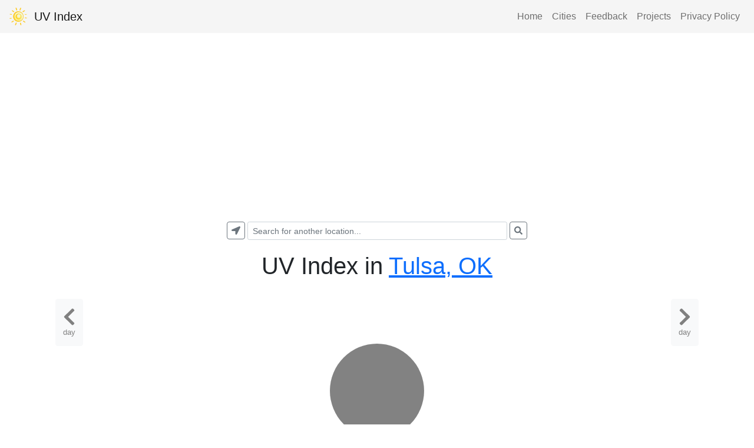

--- FILE ---
content_type: text/html; charset=utf-8
request_url: https://www.uvindex.app/tulsa
body_size: 4745
content:
<!DOCTYPE html><html lang="en"><head><meta charSet="utf-8"/><meta name="viewport" content="width=device-width,initial-scale=1,maximum-scale=1" class="jsx-e38427c00d145cbb"/><meta name="og:title" content="UV Index App" class="jsx-e38427c00d145cbb"/><meta property="og:url" content="https://www.uvindex.app/" class="jsx-e38427c00d145cbb"/><meta property="og:description" content="This app provides UV Index data and forecasts for estimating sun protection needs, safe sun exposure time, recommended sunscreen usage, and tanning." class="jsx-e38427c00d145cbb"/><meta property="og:image" content="/images/sun-cartoon-icon.svg" class="jsx-e38427c00d145cbb"/><meta name="twitter:card" content="summary" class="jsx-e38427c00d145cbb"/><meta name="twitter:title" content="UV Index App" class="jsx-e38427c00d145cbb"/><meta name="twitter:description" content="This app provides UV Index data and forecasts for estimating sun protection needs, safe sun exposure time, recommended sunscreen usage, and tanning." class="jsx-e38427c00d145cbb"/><meta name="msvalidate.01" content="ED8B93B53E5BE5989EBB30E18ECB5AEC" class="jsx-e38427c00d145cbb"/><meta name="ahrefs-site-verification" content="c30662d34a23f0b35b720c9cb3a603be59ff7bf0e10e66875126e758d3cc2c2f" class="jsx-e38427c00d145cbb"/><link rel="stylesheet" href="https://maxcdn.bootstrapcdn.com/bootstrap/4.3.1/css/bootstrap.min.css" integrity="sha384-ggOyR0iXCbMQv3Xipma34MD+dH/1fQ784/j6cY/iJTQUOhcWr7x9JvoRxT2MZw1T" crossorigin="anonymous" class="jsx-e38427c00d145cbb"/><title>Tulsa UV Index Today</title><meta name="description" content="Get today&#x27;s hourly UV Index, the UV Index forecast and history, safe sun exposure time and Vitamin D exposure estimation in Tulsa, OK."/><script type="text/javascript" id="ezoic-standalone-script">
                            var ezstandalone = ezstandalone || {};
                            ezstandalone.cmd = ezstandalone.cmd || [];
                            ezstandalone.cmd.push(function() {
                            ezstandalone.define(103,104,105,106,107);
                            ezstandalone.enable();
                            ezstandalone.display();
                            });
                        </script><meta name="next-head-count" content="15"/><script strategy="afterInteractive" src="https://www.googletagmanager.com/gtag/js?id=G-N0GB4Y15VB"></script><script id="gtag-init" strategy="afterInteractive">
                            window.dataLayer = window.dataLayer || [];
                            function gtag(){dataLayer.push(arguments);}
                            gtag('js', new Date());
                            gtag('config', 'G-N0GB4Y15VB', {
                            page_path: window.location.pathname,
                            });
                        </script><script>
                        (function(c,l,a,r,i,t,y){
                            c[a]=c[a]||function(){(c[a].q=c[a].q||[]).push(arguments)};
                            t=l.createElement(r);t.async=1;t.src="https://www.clarity.ms/tag/"+i+"?ref=bwt";
                            y=l.getElementsByTagName(r)[0];y.parentNode.insertBefore(t,y);
                        })(window, document, "clarity", "script", "9ofz1c4209");
                        </script><script async="" type="text/javascript" src="https://www.ezojs.com/ezoic/sa.min.js"></script><link rel="preload" href="/_next/static/css/267ff4f66653895a.css" as="style"/><link rel="stylesheet" href="/_next/static/css/267ff4f66653895a.css" data-n-g=""/><link rel="preload" href="/_next/static/css/7781d772a966eadb.css" as="style"/><link rel="stylesheet" href="/_next/static/css/7781d772a966eadb.css" data-n-p=""/><link rel="preload" href="/_next/static/css/099a8d77cefc2ca5.css" as="style"/><link rel="stylesheet" href="/_next/static/css/099a8d77cefc2ca5.css" data-n-p=""/><noscript data-n-css=""></noscript><script defer="" nomodule="" src="/_next/static/chunks/polyfills-c67a75d1b6f99dc8.js"></script><script src="/_next/static/chunks/webpack-6375db462e601b17.js" defer=""></script><script src="/_next/static/chunks/framework-5f4595e5518b5600.js" defer=""></script><script src="/_next/static/chunks/main-b60fdd96ba2a53c8.js" defer=""></script><script src="/_next/static/chunks/pages/_app-db1177a5dd5d2e4a.js" defer=""></script><script src="/_next/static/chunks/cb1608f2-41777973d1572610.js" defer=""></script><script src="/_next/static/chunks/36bcf0ca-0a3d9f53a137548f.js" defer=""></script><script src="/_next/static/chunks/451-4328d7bc638caeb7.js" defer=""></script><script src="/_next/static/chunks/317-3de0f17561322e68.js" defer=""></script><script src="/_next/static/chunks/292-e96ad3c4b4bef9ec.js" defer=""></script><script src="/_next/static/chunks/7-cfac98e1edbbbdf7.js" defer=""></script><script src="/_next/static/chunks/pages/%5Bid%5D-17da3053ec612d52.js" defer=""></script><script src="/_next/static/TlhzMAp83sULYXlAqet21/_buildManifest.js" defer=""></script><script src="/_next/static/TlhzMAp83sULYXlAqet21/_ssgManifest.js" defer=""></script><style id="__jsx-dd0f48915b40b7cc">footer.jsx-dd0f48915b40b7cc{margin-top:50px;width:100%;height:80px;border-top:1px solid#eaeaea;display:-webkit-box;display:-webkit-flex;display:-moz-box;display:-ms-flexbox;display:flex;-webkit-box-pack:center;-webkit-justify-content:center;-moz-box-pack:center;-ms-flex-pack:center;justify-content:center;-webkit-box-align:center;-webkit-align-items:center;-moz-box-align:center;-ms-flex-align:center;align-items:center}.logo.jsx-dd0f48915b40b7cc{height:.8em;margin:5px}</style><style id="__jsx-e38427c00d145cbb">html,body{padding:0;margin:0;font-family:-apple-system,BlinkMacSystemFont,Segoe UI,Roboto,Oxygen,Ubuntu,Cantarell,Fira Sans,Droid Sans,Helvetica Neue,sans-serif}*{-webkit-box-sizing:border-box;-moz-box-sizing:border-box;box-sizing:border-box}</style></head><body><div id="__next" data-reactroot=""><div style="height:5px;width:100%;position:fixed;top:0px;z-index:100"><div style="height:5px;width:0%;background:linear-gradient(90deg, rgba(249,168,37, 0.6), rgba(183,28,28, 0.6))"></div></div><nav style="margin-bottom:20px;background-color:whitesmoke" class="navbar navbar-expand-sm navbar-light"><a href="/" class="navbar-brand"><img alt="uv index logo" src="/images/sun-cartoon-icon.svg" width="30" height="30" class="d-inline-block align-top"/>  <!-- --> <!-- -->UV Index</a><button aria-controls="responsive-navbar-nav" type="button" aria-label="Toggle navigation" class="navbar-toggler collapsed"><span class="navbar-toggler-icon"></span></button><div class="justify-content-end navbar-collapse collapse" id="responsive-navbar-nav"><div class="justify-content-end navbar-nav"><a href="/" style="text-align:center" data-rr-ui-event-key="/" class="nav-link">Home</a><a href="/cities" style="text-align:center" data-rr-ui-event-key="/cities" class="nav-link">Cities</a><a href="/feedback" style="text-align:center" data-rr-ui-event-key="/feedback" class="nav-link">Feedback</a><a href="/projects" style="text-align:center" data-rr-ui-event-key="/projects" class="nav-link">Projects</a><a href="/policies/privacy" style="text-align:center" data-rr-ui-event-key="/policies/privacy" class="nav-link">Privacy Policy</a></div></div></nav><main class="jsx-e38427c00d145cbb"><div class="jsx-e38427c00d145cbb container"><div id="ezoic-pub-ad-placeholder-103"> </div><div class="searchLocation_searchBarWrapper__Fsk2J"><div class="container"><div class="justify-content-sm-center row"><div class="col"><button type="button" class="searchLocation_geolocateBtn__g26YA btn btn-outline-secondary"><span><svg aria-hidden="true" focusable="false" data-prefix="fas" data-icon="location-arrow" class="svg-inline--fa fa-location-arrow fa-w-16 " role="img" xmlns="http://www.w3.org/2000/svg" viewBox="0 0 512 512"><path fill="currentColor" d="M444.52 3.52L28.74 195.42c-47.97 22.39-31.98 92.75 19.19 92.75h175.91v175.91c0 51.17 70.36 67.17 92.75 19.19l191.9-415.78c15.99-38.39-25.59-79.97-63.97-63.97z"></path></svg>   </span></button></div><div class="text-center col-xl-5 col-lg-6 col-md-6 col-sm-7 col-9"><div class="rbt" style="outline:none;position:relative" tabindex="-1"><div style="display:flex;flex:1;height:100%;position:relative"><input type="text" autoComplete="off" placeholder="Search for another location..." value="" aria-autocomplete="both" aria-expanded="false" aria-haspopup="listbox" role="combobox" class="rbt-input-main form-control rbt-input form-control-sm"/><input aria-hidden="true" class="rbt-input-hint" readonly="" style="background-color:transparent;border-color:transparent;box-shadow:none;color:rgba(0, 0, 0, 0.54);left:0;pointer-events:none;position:absolute;top:0;width:100%" tabindex="-1" value=""/></div></div></div><div class="col"><button type="button" class="searchLocation_searchLocationBtn__Ap5Mg btn btn-outline-secondary"><span><svg aria-hidden="true" focusable="false" data-prefix="fas" data-icon="search" class="svg-inline--fa fa-search fa-w-16 " role="img" xmlns="http://www.w3.org/2000/svg" viewBox="0 0 512 512"><path fill="currentColor" d="M505 442.7L405.3 343c-4.5-4.5-10.6-7-17-7H372c27.6-35.3 44-79.7 44-128C416 93.1 322.9 0 208 0S0 93.1 0 208s93.1 208 208 208c48.3 0 92.7-16.4 128-44v16.3c0 6.4 2.5 12.5 7 17l99.7 99.7c9.4 9.4 24.6 9.4 33.9 0l28.3-28.3c9.4-9.4 9.4-24.6.1-34zM208 336c-70.7 0-128-57.2-128-128 0-70.7 57.2-128 128-128 70.7 0 128 57.2 128 128 0 70.7-57.2 128-128 128z"></path></svg>   </span></button></div></div></div></div><div style="text-align:center"><h1>UV Index <!-- --> <a target="_blank" rel="noopener noreferrer"></a></h1><div class="container"><div class="row row-cols-3"><div class="col-2"><button style="float:left" type="button" class="dashboard_dateShiftButton__xehAf btn btn-light"><svg aria-hidden="true" focusable="false" data-prefix="fas" data-icon="chevron-left" class="svg-inline--fa fa-chevron-left fa-w-10 dashboard_dateShiftIcon__nI5UA" role="img" xmlns="http://www.w3.org/2000/svg" viewBox="0 0 320 512"><path fill="currentColor" d="M34.52 239.03L228.87 44.69c9.37-9.37 24.57-9.37 33.94 0l22.67 22.67c9.36 9.36 9.37 24.52.04 33.9L131.49 256l154.02 154.75c9.34 9.38 9.32 24.54-.04 33.9l-22.67 22.67c-9.37 9.37-24.57 9.37-33.94 0L34.52 272.97c-9.37-9.37-9.37-24.57 0-33.94z"></path></svg>day</button></div><div class="col-8"><div style="display:flex;justify-content:center;align-items:center;height:50vh"><div role="status" style="width:10rem;height:10rem;color:grey" class="spinner-grow"><span class="sr-only">Loading...</span></div></div></div><div class="col-2"><button style="float:right" type="button" class="dashboard_dateShiftButton__xehAf btn btn-light"><svg aria-hidden="true" focusable="false" data-prefix="fas" data-icon="chevron-right" class="svg-inline--fa fa-chevron-right fa-w-10 dashboard_dateShiftIcon__nI5UA" role="img" xmlns="http://www.w3.org/2000/svg" viewBox="0 0 320 512"><path fill="currentColor" d="M285.476 272.971L91.132 467.314c-9.373 9.373-24.569 9.373-33.941 0l-22.667-22.667c-9.357-9.357-9.375-24.522-.04-33.901L188.505 256 34.484 101.255c-9.335-9.379-9.317-24.544.04-33.901l22.667-22.667c9.373-9.373 24.569-9.373 33.941 0L285.475 239.03c9.373 9.372 9.373 24.568.001 33.941z"></path></svg>day</button></div></div></div><br/><br/><br/><div id="ezoic-pub-ad-placeholder-104"> </div><br/><br/><br/><div id="ezoic-pub-ad-placeholder-105"> </div><br/><br/><div id="ezoic-pub-ad-placeholder-106"> </div><br/><br/><br/><br/><div class="text-left"><div class="container"><div class="row"><div class="col"><h5 class="text-center">Disclaimer</h5></div></div><div class="row"><div class="col"><p style="font-size:0.6em">The contents of this website, including but not limited to its text, data visualizations and images are intended for informational and educational purposes only. Estimates of safe sun exposure times are based on weather forecasts and may not be accurate. The developers and data providers of this site are not responsible for the accuracy, reliability or availability of data displayed and are not liable for the outcomes related to decisions made based on said data. Nothing displayed on this site is intended to replace professional medical advice, diagnosis or treatment. The developers and data providers of this website are not medical professionals, do not establish a doctor-patient relationship with site visitors, and are not liable for risks or issues associated with using or acting upon information displayed on this site. Always seek the advice of a qualified healthcare provider with questions regarding a medical condition. Do not disregard medical advice or delay in seeking it because of information found on uvindex.app.</p></div></div></div></div></div><div id="ezoic-pub-ad-placeholder-107"> </div></div></main><footer class="jsx-dd0f48915b40b7cc "><div class="jsx-dd0f48915b40b7cc"><a href="/feedback">Feedback</a></div></footer></div><script id="__NEXT_DATA__" type="application/json">{"props":{"pageProps":{"cityData":{"id":"tulsa","contentHtml":"\u003cp\u003eTulsa, Oklahoma, USA\u003c/p\u003e\n","cityName":"Tulsa","displayName":"Tulsa, OK","country":"USA","region":"North America","date":"2021-03-09","latitude":"36.15","longitude":"-95.99"}},"__N_SSG":true},"page":"/[id]","query":{"id":"tulsa"},"buildId":"TlhzMAp83sULYXlAqet21","isFallback":false,"gsp":true,"scriptLoader":[{"id":"adsbygoogle-init","strategy":"afterInteractive","crossOrigin":"anonymous","src":"https://pagead2.googlesyndication.com/pagead/js/adsbygoogle.js?client=ca-pub-9856060985506386"}]}</script></body></html>

--- FILE ---
content_type: text/html; charset=utf-8
request_url: https://www.google.com/recaptcha/api2/aframe
body_size: 266
content:
<!DOCTYPE HTML><html><head><meta http-equiv="content-type" content="text/html; charset=UTF-8"></head><body><script nonce="9VPMqvpB-wlqbagDmsqvTw">/** Anti-fraud and anti-abuse applications only. See google.com/recaptcha */ try{var clients={'sodar':'https://pagead2.googlesyndication.com/pagead/sodar?'};window.addEventListener("message",function(a){try{if(a.source===window.parent){var b=JSON.parse(a.data);var c=clients[b['id']];if(c){var d=document.createElement('img');d.src=c+b['params']+'&rc='+(localStorage.getItem("rc::a")?sessionStorage.getItem("rc::b"):"");window.document.body.appendChild(d);sessionStorage.setItem("rc::e",parseInt(sessionStorage.getItem("rc::e")||0)+1);localStorage.setItem("rc::h",'1768414757763');}}}catch(b){}});window.parent.postMessage("_grecaptcha_ready", "*");}catch(b){}</script></body></html>

--- FILE ---
content_type: text/css; charset=utf-8
request_url: https://www.uvindex.app/_next/static/css/267ff4f66653895a.css
body_size: 125
content:
body,html{padding:0;margin:0;font-family:-apple-system,BlinkMacSystemFont,Segoe UI,Roboto,Oxygen,Ubuntu,Cantarell,Fira Sans,Droid Sans,Helvetica Neue,sans-serif}*{box-sizing:border-box}main{flex:1 1;display:flex;flex-direction:column;justify-content:center;align-items:center}code{background:#fafafa;border-radius:5px;padding:.75rem;font-family:Menlo,Monaco,Lucida Console,Courier New,monospace}.container{flex-direction:column;justify-content:center;align-items:center}

--- FILE ---
content_type: text/css; charset=utf-8
request_url: https://www.uvindex.app/_next/static/css/099a8d77cefc2ca5.css
body_size: 649
content:
.footer_logo___twLy{height:1em;margin:5px}.searchLocation_searchBarWrapper__Fsk2J{margin-bottom:20px}.searchLocation_geolocateBtn__g26YA{float:right;margin-right:-20px;padding:1px 7px;max-height:1.9em;max-width:1.9em;min-width:1.9em}.searchLocation_searchLocationBtn__Ap5Mg{margin-left:-20px;float:left;padding:1px 7px;max-height:1.9em;max-width:1.9em;min-width:1.9em}.searchLocation_suggestionTitle__5cQVY{font-size:.9em}.searchLocation_suggestionSubtitle__Ayo_n{font-size:smaller}.titleIndex_indexCard__29ZYb{font-weight:500;width:9rem;display:inline-block;border-radius:11px}.weatherSummary_weatherKey__e6Ne1{font-weight:600}.exposureTime_swatch__4SeOt{height:110px;width:110px;background-color:#bbb;border-radius:50%;display:inline-block}.exposureTime_cardBody__Vi4E5{height:auto;margin-bottom:33px}@media (max-width:767px){.exposureTime_timeFields__73kpL{margin-top:50px}}@media (min-width:768px){.exposureTime_timeField__46_Cw{text-align:left}}.heatIndex_table__siF5q{width:100%;overflow-x:auto;white-space:nowrap;border-collapse:separate;border-spacing:0}.heatIndex_tableWrapper__Toi4T{overflow-x:auto}.heatIndex_header__DF412{position:-webkit-sticky;position:sticky;left:0;background:#fff;padding:12px;font-weight:700}.heatIndex_cell__39LBa,.heatIndex_header__DF412{border:1px solid #ddd;padding:8px;text-align:center;font-size:14px}.heatIndex_smallText__smcgC{display:block;font-size:.8em;color:#333}.heatIndex_extremeCaution__NCJ_v{background-color:#fc9}.heatIndex_danger__Ny_7u{background-color:#f96}.heatIndex_extremeDanger__f5NhR{background-color:#f63}.heatIndex_highlight__SP_gJ{border:3px solid #000}.heatIndex_highlightAxis__jxw4Y{background-color:#ff0}@media screen and (max-width:768px){.heatIndex_table__siF5q{max-width:100%;display:block}.heatIndex_cell__39LBa,.heatIndex_header__DF412{padding:5px;font-size:12px}}.heatIndex_legend__zMiNw{margin-top:20px;display:flex;flex-wrap:wrap;justify-content:space-around;font-size:.8em}.heatIndex_legend__zMiNw div{flex:0 0 50%;display:flex;align-items:center;justify-content:center;margin-bottom:10px}.heatIndex_legend__zMiNw span{display:inline-block;width:20px;height:20px;margin-right:10px}@media (max-width:767px){.heatIndex_legend__zMiNw div{justify-content:flex-start}.heatIndex_legend__zMiNw div span{margin-left:10px}}.heatIndex_caution__EsWRp{background-color:#ffc}.heatIndex_extremeCaution__NCJ_v{background-color:#ffeda0}.heatIndex_danger__Ny_7u{background-color:#feb24c}.heatIndex_extremeDanger__f5NhR{background-color:#f03b20}.dashboard_indexCard__NXqdd{font-weight:500;width:9rem;display:inline-block;border-radius:11px}.dashboard_dateShiftButton__xehAf{min-height:80px;font-weight:250;font-size:smaller;color:grey;margin-top:24px}.dashboard_dateShiftIcon__nI5UA{color:grey}

--- FILE ---
content_type: application/javascript; charset=utf-8
request_url: https://www.uvindex.app/_next/static/chunks/451-4328d7bc638caeb7.js
body_size: 18159
content:
(self.webpackChunk_N_E=self.webpackChunk_N_E||[]).push([[451],{4775:function(e,t,n){"use strict";var r=n(7294);t.Z=function(e){var t=(0,r.useRef)(e);return(0,r.useEffect)((function(){t.current=e}),[e]),t}},8146:function(e,t,n){"use strict";n.d(t,{Z:function(){return s}});var r=n(7294),o=n(4775);function s(e){var t=(0,o.Z)(e);return(0,r.useCallback)((function(){return t.current&&t.current.apply(t,arguments)}),[t])}},5654:function(e,t,n){"use strict";var r=n(7294),o=function(e){return e&&"function"!==typeof e?function(t){e.current=t}:e};t.Z=function(e,t){return(0,r.useMemo)((function(){return function(e,t){var n=o(e),r=o(t);return function(e){n&&n(e),r&&r(e)}}(e,t)}),[e,t])}},3833:function(e,t,n){"use strict";n.d(t,{Z:function(){return l}});var r=n(7294),o=(n(9372),n(7893),n(7177));n(3783),n(7302);n(1218),n(9802);var s="undefined"!==typeof n.g&&n.g.navigator&&"ReactNative"===n.g.navigator.product;"undefined"!==typeof document||s?r.useLayoutEffect:r.useEffect,new WeakMap;var i=n(861),a=n(5893);const u=["onKeyDown"];const c=r.forwardRef(((e,t)=>{let{onKeyDown:n}=e,r=function(e,t){if(null==e)return{};var n,r,o={},s=Object.keys(e);for(r=0;r<s.length;r++)n=s[r],t.indexOf(n)>=0||(o[n]=e[n]);return o}(e,u);const[s]=(0,i.FT)(Object.assign({tagName:"a"},r)),c=(0,o.Z)((e=>{s.onKeyDown(e),null==n||n(e)}));return((l=r.href)&&"#"!==l.trim()||r.role)&&"button"!==r.role?(0,a.jsx)("a",Object.assign({ref:t},r,{onKeyDown:n})):(0,a.jsx)("a",Object.assign({ref:t},r,s,{onKeyDown:c}));var l}));c.displayName="Anchor";var l=c},861:function(e,t,n){"use strict";n.d(t,{FT:function(){return i}});var r=n(7294),o=n(5893);const s=["as","disabled"];function i({tagName:e,disabled:t,href:n,target:r,rel:o,onClick:s,tabIndex:i=0,type:a}){e||(e=null!=n||null!=r||null!=o?"a":"button");const u={tagName:e};if("button"===e)return[{type:a||"button",disabled:t},u];const c=r=>{(t||"a"===e&&function(e){return!e||"#"===e.trim()}(n))&&r.preventDefault(),t?r.stopPropagation():null==s||s(r)};return[{role:"button",disabled:void 0,tabIndex:t?void 0:i,href:"a"===e&&t?void 0:n,target:"a"===e?r:void 0,"aria-disabled":t||void 0,rel:"a"===e?o:void 0,onClick:c,onKeyDown:e=>{" "===e.key&&(e.preventDefault(),c(e))}},u]}const a=r.forwardRef(((e,t)=>{let{as:n,disabled:r}=e,a=function(e,t){if(null==e)return{};var n,r,o={},s=Object.keys(e);for(r=0;r<s.length;r++)n=s[r],t.indexOf(n)>=0||(o[n]=e[n]);return o}(e,s);const[u,{tagName:c}]=i(Object.assign({tagName:n,disabled:r},a));return(0,o.jsx)(c,Object.assign({},a,u,{ref:t}))}));a.displayName="Button",t.ZP=a},2747:function(e,t,n){"use strict";n.d(t,{$F:function(){return o},PB:function(){return r}});function r(e){return`data-rr-ui-${e}`}function o(e){return`rrUi${e}`}},6056:function(e,t,n){"use strict";const r=n(7294).createContext(null);r.displayName="NavContext",t.Z=r},7126:function(e,t,n){"use strict";n.d(t,{h:function(){return o}});const r=n(7294).createContext(null),o=(e,t=null)=>null!=e?String(e):t||null;t.Z=r},4194:function(e,t,n){"use strict";n.d(t,{Z:function(){return i}});var r=n(7216),o=n(7294);const s=e=>{var t;return"undefined"===typeof document?null:null==e?(0,r.Z)().body:("function"===typeof e&&(e=e()),e&&"current"in e&&(e=e.current),null!=(t=e)&&t.nodeType&&e||null)};function i(e,t){const[n,r]=(0,o.useState)((()=>s(e)));if(!n){const t=s(e);t&&r(t)}return(0,o.useEffect)((()=>{t&&n&&t(n)}),[t,n]),(0,o.useEffect)((()=>{const t=s(e);t!==n&&r(t)}),[e,n]),n}},9372:function(e,t,n){"use strict";n.d(t,{Z:function(){return o}});var r=n(7294);function o(){return(0,r.useState)(null)}},7893:function(e,t,n){"use strict";var r=n(7294);t.Z=function(e){var t=(0,r.useRef)(e);return(0,r.useEffect)((function(){t.current=e}),[e]),t}},7177:function(e,t,n){"use strict";n.d(t,{Z:function(){return s}});var r=n(7294),o=n(7893);function s(e){var t=(0,o.Z)(e);return(0,r.useCallback)((function(){return t.current&&t.current.apply(t,arguments)}),[t])}},3783:function(e,t,n){"use strict";n.d(t,{Z:function(){return s}});var r=n(7294),o=n(7177);function s(e,t,n,s){void 0===s&&(s=!1);var i=(0,o.Z)(n);(0,r.useEffect)((function(){var n="function"===typeof e?e():e;return n.addEventListener(t,i,s),function(){return n.removeEventListener(t,i,s)}}),[e])}},9225:function(e,t,n){"use strict";n.d(t,{Z:function(){return o}});var r=n(7294);function o(){return(0,r.useReducer)((function(e){return!e}),!1)[1]}},7302:function(e,t,n){"use strict";n.d(t,{Z:function(){return s}});var r=n(3783),o=n(7294);function s(e,t,n){void 0===n&&(n=!1);var s=(0,o.useCallback)((function(){return document}),[]);return(0,r.Z)(s,e,t,n)}},8490:function(e,t,n){"use strict";var r=n(7294),o=function(e){return e&&"function"!==typeof e?function(t){e.current=t}:e};t.Z=function(e,t){return(0,r.useMemo)((function(){return function(e,t){var n=o(e),r=o(t);return function(e){n&&n(e),r&&r(e)}}(e,t)}),[e,t])}},1218:function(e,t,n){"use strict";n.d(t,{Z:function(){return o}});var r=n(7294);function o(){var e=(0,r.useRef)(!0),t=(0,r.useRef)((function(){return e.current}));return(0,r.useEffect)((function(){return function(){e.current=!1}}),[]),t.current}},9802:function(e,t,n){"use strict";n.d(t,{Z:function(){return o}});var r=n(7294);function o(e){var t=(0,r.useRef)(null);return(0,r.useEffect)((function(){t.current=e})),t.current}},9351:function(e,t,n){"use strict";var r=n(3004),o=!1,s=!1;try{var i={get passive(){return o=!0},get once(){return s=o=!0}};r.Z&&(window.addEventListener("test",i,i),window.removeEventListener("test",i,!0))}catch(a){}t.ZP=function(e,t,n,r){if(r&&"boolean"!==typeof r&&!s){var i=r.once,a=r.capture,u=n;!s&&i&&(u=n.__once||function e(r){this.removeEventListener(t,e,a),n.call(this,r)},n.__once=u),e.addEventListener(t,u,o?r:a)}e.addEventListener(t,n,r)}},3004:function(e,t){"use strict";t.Z=!("undefined"===typeof window||!window.document||!window.document.createElement)},424:function(e,t,n){"use strict";function r(e,t){return e.contains?e.contains(t):e.compareDocumentPosition?e===t||!!(16&e.compareDocumentPosition(t)):void 0}n.d(t,{Z:function(){return r}})},1505:function(e,t,n){"use strict";n.d(t,{Z:function(){return c}});var r=n(7216);function o(e,t){return function(e){var t=(0,r.Z)(e);return t&&t.defaultView||window}(e).getComputedStyle(e,t)}var s=/([A-Z])/g;var i=/^ms-/;function a(e){return function(e){return e.replace(s,"-$1").toLowerCase()}(e).replace(i,"-ms-")}var u=/^((translate|rotate|scale)(X|Y|Z|3d)?|matrix(3d)?|perspective|skew(X|Y)?)$/i;var c=function(e,t){var n="",r="";if("string"===typeof t)return e.style.getPropertyValue(a(t))||o(e).getPropertyValue(a(t));Object.keys(t).forEach((function(o){var s=t[o];s||0===s?!function(e){return!(!e||!u.test(e))}(o)?n+=a(o)+": "+s+";":r+=o+"("+s+") ":e.style.removeProperty(a(o))})),r&&(n+="transform: "+r+";"),e.style.cssText+=";"+n}},1132:function(e,t,n){"use strict";function r(e,t){return e.classList?!!t&&e.classList.contains(t):-1!==(" "+(e.className.baseVal||e.className)+" ").indexOf(" "+t+" ")}n.d(t,{Z:function(){return r}})},5096:function(e,t,n){"use strict";n.d(t,{Z:function(){return s}});var r=n(9351);var o=function(e,t,n,r){var o=r&&"boolean"!==typeof r?r.capture:r;e.removeEventListener(t,n,o),n.__once&&e.removeEventListener(t,n.__once,o)};var s=function(e,t,n,s){return(0,r.ZP)(e,t,n,s),function(){o(e,t,n,s)}}},7216:function(e,t,n){"use strict";function r(e){return e&&e.ownerDocument||document}n.d(t,{Z:function(){return r}})},930:function(e,t,n){"use strict";n.d(t,{Z:function(){return o}});var r=Function.prototype.bind.call(Function.prototype.call,[].slice);function o(e,t){return r(e.querySelectorAll(t))}},1143:function(e){"use strict";e.exports=function(e,t,n,r,o,s,i,a){if(!e){var u;if(void 0===t)u=new Error("Minified exception occurred; use the non-minified dev environment for the full error message and additional helpful warnings.");else{var c=[n,r,o,s,i,a],l=0;(u=new Error(t.replace(/%s/g,(function(){return c[l++]})))).name="Invariant Violation"}throw u.framesToPop=1,u}}},1210:function(e,t){"use strict";Object.defineProperty(t,"__esModule",{value:!0}),t.getDomainLocale=function(e,t,n,r){return!1};("function"===typeof t.default||"object"===typeof t.default&&null!==t.default)&&"undefined"===typeof t.default.__esModule&&(Object.defineProperty(t.default,"__esModule",{value:!0}),Object.assign(t.default,t),e.exports=t.default)},8418:function(e,t,n){"use strict";Object.defineProperty(t,"__esModule",{value:!0});var r=n(4941).Z;n(5753).default;Object.defineProperty(t,"__esModule",{value:!0}),t.default=void 0;var o=n(2648).Z,s=n(7273).Z,i=o(n(7294)),a=n(6273),u=n(2725),c=n(3462),l=n(1018),f=n(7190),d=n(1210),p=n(8684),v="undefined"!==typeof i.default.useTransition,h={};function m(e,t,n,r){if(e&&a.isLocalURL(t)){e.prefetch(t,n,r).catch((function(e){0}));var o=r&&"undefined"!==typeof r.locale?r.locale:e&&e.locale;h[t+"%"+n+(o?"%"+o:"")]=!0}}var y=i.default.forwardRef((function(e,t){var n,o=e.href,y=e.as,g=e.children,b=e.prefetch,x=e.passHref,E=e.replace,_=e.soft,S=e.shallow,C=e.scroll,w=e.locale,R=e.onClick,j=e.onMouseEnter,Z=e.onTouchStart,O=e.legacyBehavior,k=void 0===O?!0!==Boolean(!1):O,N=s(e,["href","as","children","prefetch","passHref","replace","soft","shallow","scroll","locale","onClick","onMouseEnter","onTouchStart","legacyBehavior"]);n=g,!k||"string"!==typeof n&&"number"!==typeof n||(n=i.default.createElement("a",null,n));var P=!1!==b,T=r(v?i.default.useTransition():[],2)[1],M=i.default.useContext(c.RouterContext),L=i.default.useContext(l.AppRouterContext);L&&(M=L);var F,$=i.default.useMemo((function(){var e=r(a.resolveHref(M,o,!0),2),t=e[0],n=e[1];return{href:t,as:y?a.resolveHref(M,y):n||t}}),[M,o,y]),I=$.href,D=$.as,A=i.default.useRef(I),B=i.default.useRef(D);k&&(F=i.default.Children.only(n));var z=k?F&&"object"===typeof F&&F.ref:t,K=r(f.useIntersection({rootMargin:"200px"}),3),W=K[0],H=K[1],U=K[2],q=i.default.useCallback((function(e){B.current===D&&A.current===I||(U(),B.current=D,A.current=I),W(e),z&&("function"===typeof z?z(e):"object"===typeof z&&(z.current=e))}),[D,z,I,U,W]);i.default.useEffect((function(){var e=H&&P&&a.isLocalURL(I),t="undefined"!==typeof w?w:M&&M.locale,n=h[I+"%"+D+(t?"%"+t:"")];e&&!n&&m(M,I,D,{locale:t})}),[D,I,H,w,P,M]);var V={ref:q,onClick:function(e){k||"function"!==typeof R||R(e),k&&F.props&&"function"===typeof F.props.onClick&&F.props.onClick(e),e.defaultPrevented||function(e,t,n,r,o,s,i,u,c,l){if("A"!==e.currentTarget.nodeName.toUpperCase()||!function(e){var t=e.currentTarget.target;return t&&"_self"!==t||e.metaKey||e.ctrlKey||e.shiftKey||e.altKey||e.nativeEvent&&2===e.nativeEvent.which}(e)&&a.isLocalURL(n)){e.preventDefault();var f=function(){"softPush"in t&&"softReplace"in t?t[s?o?"softReplace":"softPush":o?"replace":"push"](n):t[o?"replace":"push"](n,r,{shallow:i,locale:c,scroll:u})};l?l(f):f()}}(e,M,I,D,E,_,S,C,w,L?T:void 0)},onMouseEnter:function(e){k||"function"!==typeof j||j(e),k&&F.props&&"function"===typeof F.props.onMouseEnter&&F.props.onMouseEnter(e),a.isLocalURL(I)&&m(M,I,D,{priority:!0})},onTouchStart:function(e){k||"function"!==typeof Z||Z(e),k&&F.props&&"function"===typeof F.props.onTouchStart&&F.props.onTouchStart(e),a.isLocalURL(I)&&m(M,I,D,{priority:!0})}};if(!k||x||"a"===F.type&&!("href"in F.props)){var G="undefined"!==typeof w?w:M&&M.locale,X=M&&M.isLocaleDomain&&d.getDomainLocale(D,G,M.locales,M.domainLocales);V.href=X||p.addBasePath(u.addLocale(D,G,M&&M.defaultLocale))}return k?i.default.cloneElement(F,V):i.default.createElement("a",Object.assign({},N,V),n)}));t.default=y,("function"===typeof t.default||"object"===typeof t.default&&null!==t.default)&&"undefined"===typeof t.default.__esModule&&(Object.defineProperty(t.default,"__esModule",{value:!0}),Object.assign(t.default,t),e.exports=t.default)},7190:function(e,t,n){"use strict";Object.defineProperty(t,"__esModule",{value:!0});var r=n(4941).Z;Object.defineProperty(t,"__esModule",{value:!0}),t.useIntersection=function(e){var t=e.rootRef,n=e.rootMargin,c=e.disabled||!i,l=o.useRef(),f=r(o.useState(!1),2),d=f[0],p=f[1],v=r(o.useState(null),2),h=v[0],m=v[1];o.useEffect((function(){if(i){if(l.current&&(l.current(),l.current=void 0),c||d)return;return h&&h.tagName&&(l.current=function(e,t,n){var r=function(e){var t,n={root:e.root||null,margin:e.rootMargin||""},r=u.find((function(e){return e.root===n.root&&e.margin===n.margin}));if(r&&(t=a.get(r)))return t;var o=new Map,s=new IntersectionObserver((function(e){e.forEach((function(e){var t=o.get(e.target),n=e.isIntersecting||e.intersectionRatio>0;t&&n&&t(n)}))}),e);return t={id:n,observer:s,elements:o},u.push(n),a.set(n,t),t}(n),o=r.id,s=r.observer,i=r.elements;return i.set(e,t),s.observe(e),function(){if(i.delete(e),s.unobserve(e),0===i.size){s.disconnect(),a.delete(o);var t=u.findIndex((function(e){return e.root===o.root&&e.margin===o.margin}));t>-1&&u.splice(t,1)}}}(h,(function(e){return e&&p(e)}),{root:null==t?void 0:t.current,rootMargin:n})),function(){null==l.current||l.current(),l.current=void 0}}if(!d){var e=s.requestIdleCallback((function(){return p(!0)}));return function(){return s.cancelIdleCallback(e)}}}),[h,c,n,t,d]);var y=o.useCallback((function(){p(!1)}),[]);return[m,d,y]};var o=n(7294),s=n(9311),i="function"===typeof IntersectionObserver;var a=new Map,u=[];("function"===typeof t.default||"object"===typeof t.default&&null!==t.default)&&"undefined"===typeof t.default.__esModule&&(Object.defineProperty(t.default,"__esModule",{value:!0}),Object.assign(t.default,t),e.exports=t.default)},1018:function(e,t,n){"use strict";Object.defineProperty(t,"__esModule",{value:!0}),t.GlobalLayoutRouterContext=t.LayoutRouterContext=t.AppRouterContext=void 0;var r=(0,n(2648).Z)(n(7294)),o=r.default.createContext(null);t.AppRouterContext=o;var s=r.default.createContext(null);t.LayoutRouterContext=s;var i=r.default.createContext(null);t.GlobalLayoutRouterContext=i},8210:function(){},7822:function(e,t,n){var r=n(3454);!function(){"use strict";var t={583:function(e){e.exports=function(e){for(var t=5381,n=e.length;n;)t=33*t^e.charCodeAt(--n);return t>>>0}},590:function(e,t,n){t.__esModule=!0,t.computeId=function(e,t){if(!t)return"jsx-"+e;var n=String(t),r=e+n;s[r]||(s[r]="jsx-"+(0,o.default)(e+"-"+n));return s[r]},t.computeSelector=function(e,t){"undefined"===typeof window&&(t=t.replace(/\/style/gi,"\\/style"));var n=e+t;s[n]||(s[n]=t.replace(/__jsx-style-dynamic-selector/g,e));return s[n]};var r,o=(r=n(583))&&r.__esModule?r:{default:r};var s={}},503:function(e,t){function n(e,t){for(var n=0;n<t.length;n++){var r=t[n];r.enumerable=r.enumerable||!1,r.configurable=!0,"value"in r&&(r.writable=!0),Object.defineProperty(e,r.key,r)}}t.__esModule=!0,t.default=void 0;var o="undefined"!==typeof r&&r.env&&!0,s=function(e){return"[object String]"===Object.prototype.toString.call(e)},i=function(){function e(e){var t=void 0===e?{}:e,n=t.name,r=void 0===n?"stylesheet":n,i=t.optimizeForSpeed,u=void 0===i?o:i,c=t.isBrowser,l=void 0===c?"undefined"!==typeof window:c;a(s(r),"`name` must be a string"),this._name=r,this._deletedRulePlaceholder="#"+r+"-deleted-rule____{}",a("boolean"===typeof u,"`optimizeForSpeed` must be a boolean"),this._optimizeForSpeed=u,this._isBrowser=l,this._serverSheet=void 0,this._tags=[],this._injected=!1,this._rulesCount=0;var f=this._isBrowser&&document.querySelector('meta[property="csp-nonce"]');this._nonce=f?f.getAttribute("content"):null}var t,r,i,u=e.prototype;return u.setOptimizeForSpeed=function(e){a("boolean"===typeof e,"`setOptimizeForSpeed` accepts a boolean"),a(0===this._rulesCount,"optimizeForSpeed cannot be when rules have already been inserted"),this.flush(),this._optimizeForSpeed=e,this.inject()},u.isOptimizeForSpeed=function(){return this._optimizeForSpeed},u.inject=function(){var e=this;if(a(!this._injected,"sheet already injected"),this._injected=!0,this._isBrowser&&this._optimizeForSpeed)return this._tags[0]=this.makeStyleTag(this._name),this._optimizeForSpeed="insertRule"in this.getSheet(),void(this._optimizeForSpeed||(o||console.warn("StyleSheet: optimizeForSpeed mode not supported falling back to standard mode."),this.flush(),this._injected=!0));this._serverSheet={cssRules:[],insertRule:function(t,n){return"number"===typeof n?e._serverSheet.cssRules[n]={cssText:t}:e._serverSheet.cssRules.push({cssText:t}),n},deleteRule:function(t){e._serverSheet.cssRules[t]=null}}},u.getSheetForTag=function(e){if(e.sheet)return e.sheet;for(var t=0;t<document.styleSheets.length;t++)if(document.styleSheets[t].ownerNode===e)return document.styleSheets[t]},u.getSheet=function(){return this.getSheetForTag(this._tags[this._tags.length-1])},u.insertRule=function(e,t){if(a(s(e),"`insertRule` accepts only strings"),!this._isBrowser)return"number"!==typeof t&&(t=this._serverSheet.cssRules.length),this._serverSheet.insertRule(e,t),this._rulesCount++;if(this._optimizeForSpeed){var n=this.getSheet();"number"!==typeof t&&(t=n.cssRules.length);try{n.insertRule(e,t)}catch(i){return o||console.warn("StyleSheet: illegal rule: \n\n"+e+"\n\nSee https://stackoverflow.com/q/20007992 for more info"),-1}}else{var r=this._tags[t];this._tags.push(this.makeStyleTag(this._name,e,r))}return this._rulesCount++},u.replaceRule=function(e,t){if(this._optimizeForSpeed||!this._isBrowser){var n=this._isBrowser?this.getSheet():this._serverSheet;if(t.trim()||(t=this._deletedRulePlaceholder),!n.cssRules[e])return e;n.deleteRule(e);try{n.insertRule(t,e)}catch(s){o||console.warn("StyleSheet: illegal rule: \n\n"+t+"\n\nSee https://stackoverflow.com/q/20007992 for more info"),n.insertRule(this._deletedRulePlaceholder,e)}}else{var r=this._tags[e];a(r,"old rule at index `"+e+"` not found"),r.textContent=t}return e},u.deleteRule=function(e){if(this._isBrowser)if(this._optimizeForSpeed)this.replaceRule(e,"");else{var t=this._tags[e];a(t,"rule at index `"+e+"` not found"),t.parentNode.removeChild(t),this._tags[e]=null}else this._serverSheet.deleteRule(e)},u.flush=function(){this._injected=!1,this._rulesCount=0,this._isBrowser?(this._tags.forEach((function(e){return e&&e.parentNode.removeChild(e)})),this._tags=[]):this._serverSheet.cssRules=[]},u.cssRules=function(){var e=this;return this._isBrowser?this._tags.reduce((function(t,n){return n?t=t.concat(Array.prototype.map.call(e.getSheetForTag(n).cssRules,(function(t){return t.cssText===e._deletedRulePlaceholder?null:t}))):t.push(null),t}),[]):this._serverSheet.cssRules},u.makeStyleTag=function(e,t,n){t&&a(s(t),"makeStyleTag accepts only strings as second parameter");var r=document.createElement("style");this._nonce&&r.setAttribute("nonce",this._nonce),r.type="text/css",r.setAttribute("data-"+e,""),t&&r.appendChild(document.createTextNode(t));var o=document.head||document.getElementsByTagName("head")[0];return n?o.insertBefore(r,n):o.appendChild(r),r},t=e,(r=[{key:"length",get:function(){return this._rulesCount}}])&&n(t.prototype,r),i&&n(t,i),e}();function a(e,t){if(!e)throw new Error("StyleSheet: "+t+".")}t.default=i},449:function(e,t,n){t.__esModule=!0,t.default=c;var r,o=(r=n(522))&&r.__esModule?r:{default:r},s=n(147),i=n(590);var a=o.default.useInsertionEffect||o.default.useLayoutEffect,u="undefined"!==typeof window?(0,s.createStyleRegistry)():void 0;function c(e){var t=u||(0,s.useStyleRegistry)();return t?"undefined"===typeof window?(t.add(e),null):(a((function(){return t.add(e),function(){t.remove(e)}}),[e.id,String(e.dynamic)]),null):null}c.dynamic=function(e){return e.map((function(e){var t=e[0],n=e[1];return(0,i.computeId)(t,n)})).join(" ")}},147:function(e,t,n){t.__esModule=!0,t.createStyleRegistry=l,t.StyleRegistry=function(e){var t=e.registry,n=e.children,r=(0,o.useContext)(c),s=(0,o.useState)((function(){return r||t||l()}))[0];return o.default.createElement(c.Provider,{value:s},n)},t.useStyleRegistry=function(){return(0,o.useContext)(c)},t.StyleSheetContext=t.StyleSheetRegistry=void 0;var r,o=function(e){if(e&&e.__esModule)return e;if(null===e||"object"!==typeof e&&"function"!==typeof e)return{default:e};var t=a();if(t&&t.has(e))return t.get(e);var n={},r=Object.defineProperty&&Object.getOwnPropertyDescriptor;for(var o in e)if(Object.prototype.hasOwnProperty.call(e,o)){var s=r?Object.getOwnPropertyDescriptor(e,o):null;s&&(s.get||s.set)?Object.defineProperty(n,o,s):n[o]=e[o]}n.default=e,t&&t.set(e,n);return n}(n(522)),s=(r=n(503))&&r.__esModule?r:{default:r},i=n(590);function a(){if("function"!==typeof WeakMap)return null;var e=new WeakMap;return a=function(){return e},e}var u=function(){function e(e){var t=void 0===e?{}:e,n=t.styleSheet,r=void 0===n?null:n,o=t.optimizeForSpeed,i=void 0!==o&&o,a=t.isBrowser,u=void 0===a?"undefined"!==typeof window:a;this._sheet=r||new s.default({name:"styled-jsx",optimizeForSpeed:i}),this._sheet.inject(),r&&"boolean"===typeof i&&(this._sheet.setOptimizeForSpeed(i),this._optimizeForSpeed=this._sheet.isOptimizeForSpeed()),this._isBrowser=u,this._fromServer=void 0,this._indices={},this._instancesCounts={}}var t=e.prototype;return t.add=function(e){var t=this;void 0===this._optimizeForSpeed&&(this._optimizeForSpeed=Array.isArray(e.children),this._sheet.setOptimizeForSpeed(this._optimizeForSpeed),this._optimizeForSpeed=this._sheet.isOptimizeForSpeed()),this._isBrowser&&!this._fromServer&&(this._fromServer=this.selectFromServer(),this._instancesCounts=Object.keys(this._fromServer).reduce((function(e,t){return e[t]=0,e}),{}));var n=this.getIdAndRules(e),r=n.styleId,o=n.rules;if(r in this._instancesCounts)this._instancesCounts[r]+=1;else{var s=o.map((function(e){return t._sheet.insertRule(e)})).filter((function(e){return-1!==e}));this._indices[r]=s,this._instancesCounts[r]=1}},t.remove=function(e){var t=this,n=this.getIdAndRules(e).styleId;if(function(e,t){if(!e)throw new Error("StyleSheetRegistry: "+t+".")}(n in this._instancesCounts,"styleId: `"+n+"` not found"),this._instancesCounts[n]-=1,this._instancesCounts[n]<1){var r=this._fromServer&&this._fromServer[n];r?(r.parentNode.removeChild(r),delete this._fromServer[n]):(this._indices[n].forEach((function(e){return t._sheet.deleteRule(e)})),delete this._indices[n]),delete this._instancesCounts[n]}},t.update=function(e,t){this.add(t),this.remove(e)},t.flush=function(){this._sheet.flush(),this._sheet.inject(),this._fromServer=void 0,this._indices={},this._instancesCounts={}},t.cssRules=function(){var e=this,t=this._fromServer?Object.keys(this._fromServer).map((function(t){return[t,e._fromServer[t]]})):[],n=this._sheet.cssRules();return t.concat(Object.keys(this._indices).map((function(t){return[t,e._indices[t].map((function(e){return n[e].cssText})).join(e._optimizeForSpeed?"":"\n")]})).filter((function(e){return Boolean(e[1])})))},t.styles=function(e){return function(e,t){return void 0===t&&(t={}),e.map((function(e){var n=e[0],r=e[1];return o.default.createElement("style",{id:"__"+n,key:"__"+n,nonce:t.nonce?t.nonce:void 0,dangerouslySetInnerHTML:{__html:r}})}))}(this.cssRules(),e)},t.getIdAndRules=function(e){var t=e.children,n=e.dynamic,r=e.id;if(n){var o=(0,i.computeId)(r,n);return{styleId:o,rules:Array.isArray(t)?t.map((function(e){return(0,i.computeSelector)(o,e)})):[(0,i.computeSelector)(o,t)]}}return{styleId:(0,i.computeId)(r),rules:Array.isArray(t)?t:[t]}},t.selectFromServer=function(){return Array.prototype.slice.call(document.querySelectorAll('[id^="__jsx-"]')).reduce((function(e,t){return e[t.id.slice(2)]=t,e}),{})},e}();t.StyleSheetRegistry=u;var c=(0,o.createContext)(null);function l(){return new u}t.StyleSheetContext=c},522:function(e){e.exports=n(7294)}},o={};function s(e){var n=o[e];if(void 0!==n)return n.exports;var r=o[e]={exports:{}},i=!0;try{t[e](r,r.exports,s),i=!1}finally{i&&delete o[e]}return r.exports}s.ab="//";var i={};!function(){var e=i;e.__esModule=!0,e.style=e.useStyleRegistry=e.createStyleRegistry=e.StyleRegistry=void 0;var t=s(147);e.StyleRegistry=t.StyleRegistry,e.createStyleRegistry=t.createStyleRegistry,e.useStyleRegistry=t.useStyleRegistry;var n,r=(n=s(449))&&n.__esModule?n:{default:n};e.style=r.default}(),e.exports=i}()},536:function(e,t,n){e.exports=n(7822).style},9008:function(e,t,n){e.exports=n(5443)},1664:function(e,t,n){e.exports=n(8418)},4391:function(e,t,n){"use strict";Object.defineProperty(t,"__esModule",{value:!0}),t.default=function(){for(var e=arguments.length,t=Array(e),n=0;n<e;n++)t[n]=arguments[n];function r(){for(var e=arguments.length,n=Array(e),r=0;r<e;r++)n[r]=arguments[r];var o=null;return t.forEach((function(e){if(null==o){var t=e.apply(void 0,n);null!=t&&(o=t)}})),o}return(0,s.default)(r)};var r,o=n(2613),s=(r=o)&&r.__esModule?r:{default:r};e.exports=t.default},2613:function(e,t){"use strict";Object.defineProperty(t,"__esModule",{value:!0}),t.default=function(e){function t(t,n,r,o,s,i){var a=o||"<<anonymous>>",u=i||r;if(null==n[r])return t?new Error("Required "+s+" `"+u+"` was not specified in `"+a+"`."):null;for(var c=arguments.length,l=Array(c>6?c-6:0),f=6;f<c;f++)l[f-6]=arguments[f];return e.apply(void 0,[n,r,a,s,u].concat(l))}var n=t.bind(null,!1);return n.isRequired=t.bind(null,!0),n},e.exports=t.default},2703:function(e,t,n){"use strict";var r=n(414);function o(){}function s(){}s.resetWarningCache=o,e.exports=function(){function e(e,t,n,o,s,i){if(i!==r){var a=new Error("Calling PropTypes validators directly is not supported by the `prop-types` package. Use PropTypes.checkPropTypes() to call them. Read more at http://fb.me/use-check-prop-types");throw a.name="Invariant Violation",a}}function t(){return e}e.isRequired=e;var n={array:e,bigint:e,bool:e,func:e,number:e,object:e,string:e,symbol:e,any:e,arrayOf:t,element:e,elementType:e,instanceOf:t,node:e,objectOf:t,oneOf:t,oneOfType:t,shape:t,exact:t,checkPropTypes:s,resetWarningCache:o};return n.PropTypes=n,n}},5697:function(e,t,n){e.exports=n(2703)()},414:function(e){"use strict";e.exports="SECRET_DO_NOT_PASS_THIS_OR_YOU_WILL_BE_FIRED"},9059:function(e,t,n){"use strict";const r=n(7294).createContext(null);r.displayName="CardHeaderContext",t.Z=r},1555:function(e,t,n){"use strict";var r=n(4036),o=n.n(r),s=n(7294),i=n(6792),a=n(5893);const u=["xxl","xl","lg","md","sm","xs"];const c=s.forwardRef(((e,t)=>{const[{className:n,...r},{as:s="div",bsPrefix:c,spans:l}]=function({as:e,bsPrefix:t,className:n,...r}){t=(0,i.vE)(t,"col");const s=[],a=[];return u.forEach((e=>{const n=r[e];let o,i,u;delete r[e],"object"===typeof n&&null!=n?({span:o,offset:i,order:u}=n):o=n;const c="xs"!==e?`-${e}`:"";o&&s.push(!0===o?`${t}${c}`:`${t}${c}-${o}`),null!=u&&a.push(`order${c}-${u}`),null!=i&&a.push(`offset${c}-${i}`)})),[{...r,className:o()(n,...s,...a)},{as:e,bsPrefix:t,spans:s}]}(e);return(0,a.jsx)(s,{...r,ref:t,className:o()(n,!l.length&&c)})}));c.displayName="Col",t.Z=c},682:function(e,t,n){"use strict";var r=n(4036),o=n.n(r),s=n(7294),i=n(6792),a=n(5893);const u=s.forwardRef((({bsPrefix:e,fluid:t,as:n="div",className:r,...s},u)=>{const c=(0,i.vE)(e,"container"),l="string"===typeof t?`-${t}`:"-fluid";return(0,a.jsx)(n,{ref:u,...s,className:o()(r,t?`${c}${l}`:c)})}));u.displayName="Container",u.defaultProps={fluid:!1},t.Z=u},1068:function(e,t,n){"use strict";var r=n(4036),o=n.n(r),s=n(7294),i=n(3594),a=n(2646),u=n(4509),c=n(9337),l=n(5893);const f={[i.d0]:"show",[i.cn]:"show"},d=s.forwardRef((({className:e,children:t,transitionClasses:n={},...r},i)=>{const d=(0,s.useCallback)(((e,t)=>{(0,u.Z)(e),null==r.onEnter||r.onEnter(e,t)}),[r]);return(0,l.jsx)(c.Z,{ref:i,addEndListener:a.Z,...r,onEnter:d,childRef:t.ref,children:(r,i)=>s.cloneElement(t,{...i,className:o()("fade",e,t.props.className,f[r],n[r])})})}));d.defaultProps={in:!1,timeout:300,mountOnEnter:!1,unmountOnExit:!1,appear:!1},d.displayName="Fade",t.Z=d},8166:function(e,t,n){"use strict";n.d(t,{Z:function(){return M}});var r=n(4036),o=n.n(r),s=(n(4391),n(7294)),i=n(7150),a=n(930),u=n(9225),c=n(8490),l=n(6056),f=n(7126);var d=s.createContext(null),p=n(2747),v=n(7177),h=n(861),m=n(5893);const y=["as","active","eventKey"];function g({key:e,onClick:t,active:n,id:r,role:o,disabled:i}){const a=(0,s.useContext)(f.Z),u=(0,s.useContext)(l.Z);let c=n;const d={role:o};if(u){o||"tablist"!==u.role||(d.role="tab");const t=u.getControllerId(null!=e?e:null),s=u.getControlledId(null!=e?e:null);d[(0,p.PB)("event-key")]=e,d.id=t||r,d["aria-controls"]=s,c=null==n&&null!=e?u.activeKey===e:n}return"tab"===d.role&&(i&&(d.tabIndex=-1,d["aria-disabled"]=!0),c?d["aria-selected"]=c:d.tabIndex=-1),d.onClick=(0,v.Z)((n=>{i||(null==t||t(n),null!=e&&a&&!n.isPropagationStopped()&&a(e,n))})),[d,{isActive:c}]}const b=s.forwardRef(((e,t)=>{let{as:n=h.ZP,active:r,eventKey:o}=e,s=function(e,t){if(null==e)return{};var n,r,o={},s=Object.keys(e);for(r=0;r<s.length;r++)n=s[r],t.indexOf(n)>=0||(o[n]=e[n]);return o}(e,y);const[i,a]=g(Object.assign({key:(0,f.h)(o,s.href),active:r},s));return i[(0,p.PB)("active")]=a.isActive,(0,m.jsx)(n,Object.assign({},s,i,{ref:t}))}));b.displayName="NavItem";var x=b;const E=["as","onSelect","activeKey","role","onKeyDown"];const _=()=>{},S=(0,p.PB)("event-key"),C=s.forwardRef(((e,t)=>{let{as:n="div",onSelect:r,activeKey:o,role:i,onKeyDown:v}=e,h=function(e,t){if(null==e)return{};var n,r,o={},s=Object.keys(e);for(r=0;r<s.length;r++)n=s[r],t.indexOf(n)>=0||(o[n]=e[n]);return o}(e,E);const y=(0,u.Z)(),g=(0,s.useRef)(!1),b=(0,s.useContext)(f.Z),x=(0,s.useContext)(d);let C,w;x&&(i=i||"tablist",o=x.activeKey,C=x.getControlledId,w=x.getControllerId);const R=(0,s.useRef)(null),j=e=>{const t=R.current;if(!t)return null;const n=(0,a.Z)(t,`[${S}]:not([aria-disabled=true])`),r=t.querySelector("[aria-selected=true]");if(!r)return null;const o=n.indexOf(r);if(-1===o)return null;let s=o+e;return s>=n.length&&(s=0),s<0&&(s=n.length-1),n[s]},Z=(e,t)=>{null!=e&&(null==r||r(e,t),null==b||b(e,t))};(0,s.useEffect)((()=>{if(R.current&&g.current){const e=R.current.querySelector(`[${S}][aria-selected=true]`);null==e||e.focus()}g.current=!1}));const O=(0,c.Z)(t,R);return(0,m.jsx)(f.Z.Provider,{value:Z,children:(0,m.jsx)(l.Z.Provider,{value:{role:i,activeKey:(0,f.h)(o),getControlledId:C||_,getControllerId:w||_},children:(0,m.jsx)(n,Object.assign({},h,{onKeyDown:e=>{if(null==v||v(e),!x)return;let t;switch(e.key){case"ArrowLeft":case"ArrowUp":t=j(-1);break;case"ArrowRight":case"ArrowDown":t=j(1);break;default:return}t&&(e.preventDefault(),Z(t.dataset[(0,p.$F)("EventKey")]||null,e),g.current=!0,y())},ref:O,role:i}))})})}));C.displayName="Nav";var w=Object.assign(C,{Item:x}),R=n(6792),j=n(4819),Z=n(9059),O=(0,n(6611).Z)("nav-item"),k=n(3833);const N=s.forwardRef((({bsPrefix:e,className:t,as:n=k.Z,active:r,eventKey:s,...i},a)=>{e=(0,R.vE)(e,"nav-link");const[u,c]=g({key:(0,f.h)(s,i.href),active:r,...i});return(0,m.jsx)(n,{...i,...u,ref:a,className:o()(t,e,i.disabled&&"disabled",c.isActive&&"active")})}));N.displayName="NavLink",N.defaultProps={disabled:!1};var P=N;const T=s.forwardRef(((e,t)=>{const{as:n="div",bsPrefix:r,variant:a,fill:u,justify:c,navbar:l,navbarScroll:f,className:d,activeKey:p,...v}=(0,i.Ch)(e,{activeKey:"onSelect"}),h=(0,R.vE)(r,"nav");let y,g,b=!1;const x=(0,s.useContext)(j.Z),E=(0,s.useContext)(Z.Z);return x?(y=x.bsPrefix,b=null==l||l):E&&({cardHeaderBsPrefix:g}=E),(0,m.jsx)(w,{as:n,ref:t,activeKey:p,className:o()(d,{[h]:!b,[`${y}-nav`]:b,[`${y}-nav-scroll`]:b&&f,[`${g}-${a}`]:!!g,[`${h}-${a}`]:!!a,[`${h}-fill`]:u,[`${h}-justified`]:c}),...v})}));T.displayName="Nav",T.defaultProps={justify:!1,fill:!1};var M=Object.assign(T,{Item:O,Link:P})},9186:function(e,t,n){"use strict";n.d(t,{Z:function(){return Oe}});var r=n(4036),o=n.n(r),s=n(7294),i=n(7126),a=n(7150),u=n(6611),c=n(6792),l=n(5893);const f=s.forwardRef((({bsPrefix:e,className:t,as:n,...r},s)=>{e=(0,c.vE)(e,"navbar-brand");const i=n||(r.href?"a":"span");return(0,l.jsx)(i,{...r,ref:s,className:o()(t,e)})}));f.displayName="NavbarBrand";var d=f,p=n(1505),v=n(3594),h=n(2646);var m=function(...e){return e.filter((e=>null!=e)).reduce(((e,t)=>{if("function"!==typeof t)throw new Error("Invalid Argument Type, must only provide functions, undefined, or null.");return null===e?t:function(...n){e.apply(this,n),t.apply(this,n)}}),null)},y=n(4509),g=n(9337);const b={height:["marginTop","marginBottom"],width:["marginLeft","marginRight"]};function x(e,t){const n=t[`offset${e[0].toUpperCase()}${e.slice(1)}`],r=b[e];return n+parseInt((0,p.Z)(t,r[0]),10)+parseInt((0,p.Z)(t,r[1]),10)}const E={[v.Wj]:"collapse",[v.Ix]:"collapsing",[v.d0]:"collapsing",[v.cn]:"collapse show"},_={in:!1,timeout:300,mountOnEnter:!1,unmountOnExit:!1,appear:!1,getDimensionValue:x},S=s.forwardRef((({onEnter:e,onEntering:t,onEntered:n,onExit:r,onExiting:i,className:a,children:u,dimension:c="height",getDimensionValue:f=x,...d},p)=>{const v="function"===typeof c?c():c,b=(0,s.useMemo)((()=>m((e=>{e.style[v]="0"}),e)),[v,e]),_=(0,s.useMemo)((()=>m((e=>{const t=`scroll${v[0].toUpperCase()}${v.slice(1)}`;e.style[v]=`${e[t]}px`}),t)),[v,t]),S=(0,s.useMemo)((()=>m((e=>{e.style[v]=null}),n)),[v,n]),C=(0,s.useMemo)((()=>m((e=>{e.style[v]=`${f(v,e)}px`,(0,y.Z)(e)}),r)),[r,f,v]),w=(0,s.useMemo)((()=>m((e=>{e.style[v]=null}),i)),[v,i]);return(0,l.jsx)(g.Z,{ref:p,addEndListener:h.Z,...d,"aria-expanded":d.role?d.in:null,onEnter:b,onEntering:_,onEntered:S,onExit:C,onExiting:w,childRef:u.ref,children:(e,t)=>s.cloneElement(u,{...t,className:o()(a,u.props.className,E[e],"width"===v&&"collapse-horizontal")})})}));S.defaultProps=_;var C=S,w=n(4819);const R=s.forwardRef((({children:e,bsPrefix:t,...n},r)=>{t=(0,c.vE)(t,"navbar-collapse");const o=(0,s.useContext)(w.Z);return(0,l.jsx)(C,{in:!(!o||!o.expanded),...n,children:(0,l.jsx)("div",{ref:r,className:t,children:e})})}));R.displayName="NavbarCollapse";var j=R,Z=n(8146);const O=s.forwardRef((({bsPrefix:e,className:t,children:n,label:r,as:i="button",onClick:a,...u},f)=>{e=(0,c.vE)(e,"navbar-toggler");const{onToggle:d,expanded:p}=(0,s.useContext)(w.Z)||{},v=(0,Z.Z)((e=>{a&&a(e),d&&d()}));return"button"===i&&(u.type="button"),(0,l.jsx)(i,{...u,ref:f,onClick:v,"aria-label":r,className:o()(t,e,!p&&"collapsed"),children:n||(0,l.jsx)("span",{className:`${e}-icon`})})}));O.displayName="NavbarToggle",O.defaultProps={label:"Toggle navigation"};var k=O,N=n(7216);function P(e){void 0===e&&(e=(0,N.Z)());try{var t=e.activeElement;return t&&t.nodeName?t:null}catch(n){return e.body}}var T=n(424),M=n(3004),L=n(5096),F=n(3935),$=n(1218);function I(e){var t=function(e){var t=(0,s.useRef)(e);return t.current=e,t}(e);(0,s.useEffect)((function(){return function(){return t.current()}}),[])}var D=n(9802),A=n(7177);const B=(0,n(2747).PB)("modal-open");var z=class{constructor({handleContainerOverflow:e=!0,isRTL:t=!1}={}){this.handleContainerOverflow=e,this.isRTL=t,this.modals=[]}getScrollbarWidth(){return Math.abs(window.innerWidth-document.documentElement.clientWidth)}getElement(){return document.body}setModalAttributes(e){}removeModalAttributes(e){}setContainerStyle(e){const t={overflow:"hidden"},n=this.isRTL?"paddingLeft":"paddingRight",r=this.getElement();e.style={overflow:r.style.overflow,[n]:r.style[n]},e.scrollBarWidth&&(t[n]=`${parseInt((0,p.Z)(r,n)||"0",10)+e.scrollBarWidth}px`),r.setAttribute(B,""),(0,p.Z)(r,t)}reset(){[...this.modals].forEach((e=>this.remove(e)))}removeContainerStyle(e){const t=this.getElement();t.removeAttribute(B),Object.assign(t.style,e.style)}add(e){let t=this.modals.indexOf(e);return-1!==t?t:(t=this.modals.length,this.modals.push(e),this.setModalAttributes(e),0!==t||(this.state={scrollBarWidth:this.getScrollbarWidth(),style:{}},this.handleContainerOverflow&&this.setContainerStyle(this.state)),t)}remove(e){const t=this.modals.indexOf(e);-1!==t&&(this.modals.splice(t,1),!this.modals.length&&this.handleContainerOverflow&&this.removeContainerStyle(this.state),this.removeModalAttributes(e))}isTopModal(e){return!!this.modals.length&&this.modals[this.modals.length-1]===e}},K=n(4194);const W=["show","role","className","style","children","backdrop","keyboard","onBackdropClick","onEscapeKeyDown","transition","backdropTransition","autoFocus","enforceFocus","restoreFocus","restoreFocusOptions","renderDialog","renderBackdrop","manager","container","onShow","onHide","onExit","onExited","onExiting","onEnter","onEntering","onEntered"];let H;function U(e){const t=e||(H||(H=new z),H),n=(0,s.useRef)({dialog:null,backdrop:null});return Object.assign(n.current,{add:()=>t.add(n.current),remove:()=>t.remove(n.current),isTopModal:()=>t.isTopModal(n.current),setDialogRef:(0,s.useCallback)((e=>{n.current.dialog=e}),[]),setBackdropRef:(0,s.useCallback)((e=>{n.current.backdrop=e}),[])})}const q=(0,s.forwardRef)(((e,t)=>{let{show:n=!1,role:r="dialog",className:o,style:i,children:a,backdrop:u=!0,keyboard:c=!0,onBackdropClick:f,onEscapeKeyDown:d,transition:p,backdropTransition:v,autoFocus:h=!0,enforceFocus:m=!0,restoreFocus:y=!0,restoreFocusOptions:g,renderDialog:b,renderBackdrop:x=(e=>(0,l.jsx)("div",Object.assign({},e))),manager:E,container:_,onShow:S,onHide:C=(()=>{}),onExit:w,onExited:R,onExiting:j,onEnter:Z,onEntering:O,onEntered:k}=e,N=function(e,t){if(null==e)return{};var n,r,o={},s=Object.keys(e);for(r=0;r<s.length;r++)n=s[r],t.indexOf(n)>=0||(o[n]=e[n]);return o}(e,W);const B=(0,K.Z)(_),z=U(E),H=(0,$.Z)(),q=(0,D.Z)(n),[V,G]=(0,s.useState)(!n),X=(0,s.useRef)(null);(0,s.useImperativeHandle)(t,(()=>z),[z]),M.Z&&!q&&n&&(X.current=P()),p||n||V?n&&V&&G(!1):G(!0);const Y=(0,A.Z)((()=>{if(z.add(),re.current=(0,L.Z)(document,"keydown",te),ne.current=(0,L.Z)(document,"focus",(()=>setTimeout(Q)),!0),S&&S(),h){const e=P(document);z.dialog&&e&&!(0,T.Z)(z.dialog,e)&&(X.current=e,z.dialog.focus())}})),J=(0,A.Z)((()=>{var e;(z.remove(),null==re.current||re.current(),null==ne.current||ne.current(),y)&&(null==(e=X.current)||null==e.focus||e.focus(g),X.current=null)}));(0,s.useEffect)((()=>{n&&B&&Y()}),[n,B,Y]),(0,s.useEffect)((()=>{V&&J()}),[V,J]),I((()=>{J()}));const Q=(0,A.Z)((()=>{if(!m||!H()||!z.isTopModal())return;const e=P();z.dialog&&e&&!(0,T.Z)(z.dialog,e)&&z.dialog.focus()})),ee=(0,A.Z)((e=>{e.target===e.currentTarget&&(null==f||f(e),!0===u&&C())})),te=(0,A.Z)((e=>{c&&27===e.keyCode&&z.isTopModal()&&(null==d||d(e),e.defaultPrevented||C())})),ne=(0,s.useRef)(),re=(0,s.useRef)(),oe=(...e)=>{G(!0),null==R||R(...e)},se=p;if(!B||!(n||se&&!V))return null;const ie=Object.assign({role:r,ref:z.setDialogRef,"aria-modal":"dialog"===r||void 0},N,{style:i,className:o,tabIndex:-1});let ae=b?b(ie):(0,l.jsx)("div",Object.assign({},ie,{children:s.cloneElement(a,{role:"document"})}));se&&(ae=(0,l.jsx)(se,{appear:!0,unmountOnExit:!0,in:!!n,onExit:w,onExiting:j,onExited:oe,onEnter:Z,onEntering:O,onEntered:k,children:ae}));let ue=null;if(u){const e=v;ue=x({ref:z.setBackdropRef,onClick:ee}),e&&(ue=(0,l.jsx)(e,{appear:!0,in:!!n,children:ue}))}return(0,l.jsx)(l.Fragment,{children:F.createPortal((0,l.jsxs)(l.Fragment,{children:[ue,ae]}),B)})}));q.displayName="Modal";var V=Object.assign(q,{Manager:z}),G=n(1068),X=(0,u.Z)("offcanvas-body");const Y={[v.d0]:"show",[v.cn]:"show"},J=s.forwardRef((({bsPrefix:e,className:t,children:n,...r},i)=>(e=(0,c.vE)(e,"offcanvas"),(0,l.jsx)(g.Z,{ref:i,addEndListener:h.Z,...r,childRef:n.ref,children:(r,i)=>s.cloneElement(n,{...i,className:o()(t,n.props.className,(r===v.d0||r===v.Ix)&&`${e}-toggling`,Y[r])})}))));J.defaultProps={in:!1,mountOnEnter:!1,unmountOnExit:!1,appear:!1},J.displayName="OffcanvasToggling";var Q=J;var ee=s.createContext({onHide(){}}),te=n(5697),ne=n.n(te);const re={"aria-label":ne().string,onClick:ne().func,variant:ne().oneOf(["white"])},oe=s.forwardRef((({className:e,variant:t,...n},r)=>(0,l.jsx)("button",{ref:r,type:"button",className:o()("btn-close",t&&`btn-close-${t}`,e),...n})));oe.displayName="CloseButton",oe.propTypes=re,oe.defaultProps={"aria-label":"Close"};var se=oe;const ie=s.forwardRef((({closeLabel:e,closeVariant:t,closeButton:n,onHide:r,children:o,...i},a)=>{const u=(0,s.useContext)(ee),c=(0,Z.Z)((()=>{null==u||u.onHide(),null==r||r()}));return(0,l.jsxs)("div",{ref:a,...i,children:[o,n&&(0,l.jsx)(se,{"aria-label":e,variant:t,onClick:c})]})}));ie.defaultProps={closeLabel:"Close",closeButton:!1};var ae=ie;const ue=s.forwardRef((({bsPrefix:e,className:t,...n},r)=>(e=(0,c.vE)(e,"offcanvas-header"),(0,l.jsx)(ae,{ref:r,...n,className:o()(t,e)}))));ue.displayName="OffcanvasHeader",ue.defaultProps={closeLabel:"Close",closeButton:!1};var ce=ue;const le=(0,n(9602).Z)("h5");var fe=(0,u.Z)("offcanvas-title",{Component:le}),de=n(1132);var pe=n(930);function ve(e,t){return e.replace(new RegExp("(^|\\s)"+t+"(?:\\s|$)","g"),"$1").replace(/\s+/g," ").replace(/^\s*|\s*$/g,"")}const he=".fixed-top, .fixed-bottom, .is-fixed, .sticky-top",me=".sticky-top",ye=".navbar-toggler";class ge extends z{adjustAndStore(e,t,n){const r=t.style[e];t.dataset[e]=r,(0,p.Z)(t,{[e]:`${parseFloat((0,p.Z)(t,e))+n}px`})}restore(e,t){const n=t.dataset[e];void 0!==n&&(delete t.dataset[e],(0,p.Z)(t,{[e]:n}))}setContainerStyle(e){super.setContainerStyle(e);const t=this.getElement();var n,r;if(r="modal-open",(n=t).classList?n.classList.add(r):(0,de.Z)(n,r)||("string"===typeof n.className?n.className=n.className+" "+r:n.setAttribute("class",(n.className&&n.className.baseVal||"")+" "+r)),!e.scrollBarWidth)return;const o=this.isRTL?"paddingLeft":"paddingRight",s=this.isRTL?"marginLeft":"marginRight";(0,pe.Z)(t,he).forEach((t=>this.adjustAndStore(o,t,e.scrollBarWidth))),(0,pe.Z)(t,me).forEach((t=>this.adjustAndStore(s,t,-e.scrollBarWidth))),(0,pe.Z)(t,ye).forEach((t=>this.adjustAndStore(s,t,e.scrollBarWidth)))}removeContainerStyle(e){super.removeContainerStyle(e);const t=this.getElement();var n,r;r="modal-open",(n=t).classList?n.classList.remove(r):"string"===typeof n.className?n.className=ve(n.className,r):n.setAttribute("class",ve(n.className&&n.className.baseVal||"",r));const o=this.isRTL?"paddingLeft":"paddingRight",s=this.isRTL?"marginLeft":"marginRight";(0,pe.Z)(t,he).forEach((e=>this.restore(o,e))),(0,pe.Z)(t,me).forEach((e=>this.restore(s,e))),(0,pe.Z)(t,ye).forEach((e=>this.restore(s,e)))}}let be;var xe=ge;function Ee(e){return(0,l.jsx)(Q,{...e})}function _e(e){return(0,l.jsx)(G.Z,{...e})}const Se=s.forwardRef((({bsPrefix:e,className:t,children:n,"aria-labelledby":r,placement:i,show:a,backdrop:u,keyboard:f,scroll:d,onEscapeKeyDown:p,onShow:v,onHide:h,container:m,autoFocus:y,enforceFocus:g,restoreFocus:b,restoreFocusOptions:x,onEntered:E,onExit:_,onExiting:S,onEnter:C,onEntering:R,onExited:j,backdropClassName:O,manager:k,...N},P)=>{const T=(0,s.useRef)();e=(0,c.vE)(e,"offcanvas");const{onToggle:M}=(0,s.useContext)(w.Z)||{},L=(0,Z.Z)((()=>{null==M||M(),null==h||h()})),F=(0,s.useMemo)((()=>({onHide:L})),[L]);const $=(0,s.useCallback)((t=>(0,l.jsx)("div",{...t,className:o()(`${e}-backdrop`,O)})),[O,e]);return(0,l.jsx)(ee.Provider,{value:F,children:(0,l.jsx)(V,{show:a,ref:P,backdrop:u,container:m,keyboard:f,autoFocus:y,enforceFocus:g&&!d,restoreFocus:b,restoreFocusOptions:x,onEscapeKeyDown:p,onShow:v,onHide:L,onEnter:(e,...t)=>{e&&(e.style.visibility="visible"),null==C||C(e,...t)},onEntering:R,onEntered:E,onExit:_,onExiting:S,onExited:(e,...t)=>{e&&(e.style.visibility=""),null==j||j(...t)},manager:function(){return k||(d?(T.current||(T.current=new xe({handleContainerOverflow:!1})),T.current):(be||(be=new ge(e)),be));var e}(),transition:Ee,backdropTransition:_e,renderBackdrop:$,renderDialog:s=>(0,l.jsx)("div",{role:"dialog",...s,...N,className:o()(t,e,`${e}-${i}`),"aria-labelledby":r,children:n})})})}));Se.displayName="Offcanvas",Se.defaultProps={show:!1,backdrop:!0,keyboard:!0,scroll:!1,autoFocus:!0,enforceFocus:!0,restoreFocus:!0,placement:"start"};var Ce=Object.assign(Se,{Body:X,Header:ce,Title:fe});const we=s.forwardRef(((e,t)=>{const n=(0,s.useContext)(w.Z);return(0,l.jsx)(Ce,{ref:t,show:!(null==n||!n.expanded),...e})}));we.displayName="NavbarOffcanvas";var Re=we;const je=(0,u.Z)("navbar-text",{Component:"span"}),Ze=s.forwardRef(((e,t)=>{const{bsPrefix:n,expand:r,variant:u,bg:f,fixed:d,sticky:p,className:v,as:h="nav",expanded:m,onToggle:y,onSelect:g,collapseOnSelect:b,...x}=(0,a.Ch)(e,{expanded:"onToggle"}),E=(0,c.vE)(n,"navbar"),_=(0,s.useCallback)(((...e)=>{null==g||g(...e),b&&m&&(null==y||y(!1))}),[g,b,m,y]);void 0===x.role&&"nav"!==h&&(x.role="navigation");let S=`${E}-expand`;"string"===typeof r&&(S=`${S}-${r}`);const C=(0,s.useMemo)((()=>({onToggle:()=>null==y?void 0:y(!m),bsPrefix:E,expanded:!!m})),[E,m,y]);return(0,l.jsx)(w.Z.Provider,{value:C,children:(0,l.jsx)(i.Z.Provider,{value:_,children:(0,l.jsx)(h,{ref:t,...x,className:o()(v,E,r&&S,u&&`${E}-${u}`,f&&`bg-${f}`,p&&`sticky-${p}`,d&&`fixed-${d}`)})})})}));Ze.defaultProps={expand:!0,variant:"light",collapseOnSelect:!1},Ze.displayName="Navbar";var Oe=Object.assign(Ze,{Brand:d,Collapse:j,Offcanvas:Re,Text:je,Toggle:k})},4819:function(e,t,n){"use strict";const r=n(7294).createContext(null);r.displayName="NavbarContext",t.Z=r},1608:function(e,t,n){"use strict";var r=n(4036),o=n.n(r),s=n(7294),i=n(6792),a=n(5893);const u=["xxl","xl","lg","md","sm","xs"],c=s.forwardRef((({bsPrefix:e,className:t,as:n="div",...r},s)=>{const c=(0,i.vE)(e,"row"),l=`${c}-cols`,f=[];return u.forEach((e=>{const t=r[e];let n;delete r[e],null!=t&&"object"===typeof t?({cols:n}=t):n=t;const o="xs"!==e?`-${e}`:"";null!=n&&f.push(`${l}${o}-${n}`)})),(0,a.jsx)(n,{ref:s,...r,className:o()(t,c,...f)})}));c.displayName="Row",t.Z=c},6792:function(e,t,n){"use strict";n.d(t,{SC:function(){return u},vE:function(){return a}});var r=n(7294);n(5893);const o=r.createContext({prefixes:{}}),{Consumer:s,Provider:i}=o;function a(e,t){const{prefixes:n}=(0,r.useContext)(o);return e||n[t]||t}function u(){const{dir:e}=(0,r.useContext)(o);return"rtl"===e}},9337:function(e,t,n){"use strict";var r=n(7294),o=n(3594),s=n(5654),i=n(8285),a=n(5893);const u=r.forwardRef((({onEnter:e,onEntering:t,onEntered:n,onExit:u,onExiting:c,onExited:l,addEndListener:f,children:d,childRef:p,...v},h)=>{const m=(0,r.useRef)(null),y=(0,s.Z)(m,p),g=e=>{y((0,i.Z)(e))},b=e=>t=>{e&&m.current&&e(m.current,t)},x=(0,r.useCallback)(b(e),[e]),E=(0,r.useCallback)(b(t),[t]),_=(0,r.useCallback)(b(n),[n]),S=(0,r.useCallback)(b(u),[u]),C=(0,r.useCallback)(b(c),[c]),w=(0,r.useCallback)(b(l),[l]),R=(0,r.useCallback)(b(f),[f]);return(0,a.jsx)(o.ZP,{ref:h,...v,onEnter:x,onEntered:_,onEntering:E,onExit:S,onExited:w,onExiting:C,addEndListener:R,nodeRef:m,children:"function"===typeof d?(e,t)=>d(e,{...t,ref:g}):r.cloneElement(d,{ref:g})})}));t.Z=u},6611:function(e,t,n){"use strict";n.d(t,{Z:function(){return l}});var r=n(4036),o=n.n(r),s=/-(.)/g;var i=n(7294),a=n(6792),u=n(5893);const c=e=>{return e[0].toUpperCase()+(t=e,t.replace(s,(function(e,t){return t.toUpperCase()}))).slice(1);var t};function l(e,{displayName:t=c(e),Component:n,defaultProps:r}={}){const s=i.forwardRef((({className:t,bsPrefix:r,as:s=n||"div",...i},c)=>{const l=(0,a.vE)(r,e);return(0,u.jsx)(s,{ref:c,className:o()(t,l),...i})}));return s.defaultProps=r,s.displayName=t,s}},9602:function(e,t,n){"use strict";var r=n(7294),o=n(4036),s=n.n(o),i=n(5893);t.Z=e=>r.forwardRef(((t,n)=>(0,i.jsx)("div",{...t,ref:n,className:s()(t.className,e)})))},8285:function(e,t,n){"use strict";n.d(t,{Z:function(){return o}});var r=n(3935);function o(e){return e&&"setState"in e?r.findDOMNode(e):null!=e?e:null}},2646:function(e,t,n){"use strict";n.d(t,{Z:function(){return u}});var r=n(1505),o=n(5096);function s(e,t,n){void 0===n&&(n=5);var r=!1,s=setTimeout((function(){r||function(e,t,n,r){if(void 0===n&&(n=!1),void 0===r&&(r=!0),e){var o=document.createEvent("HTMLEvents");o.initEvent(t,n,r),e.dispatchEvent(o)}}(e,"transitionend",!0)}),t+n),i=(0,o.Z)(e,"transitionend",(function(){r=!0}),{once:!0});return function(){clearTimeout(s),i()}}function i(e,t,n,i){null==n&&(n=function(e){var t=(0,r.Z)(e,"transitionDuration")||"",n=-1===t.indexOf("ms")?1e3:1;return parseFloat(t)*n}(e)||0);var a=s(e,n,i),u=(0,o.Z)(e,"transitionend",t);return function(){a(),u()}}function a(e,t){const n=(0,r.Z)(e,t)||"",o=-1===n.indexOf("ms")?1e3:1;return parseFloat(n)*o}function u(e,t){const n=a(e,"transitionDuration"),r=a(e,"transitionDelay"),o=i(e,(n=>{n.target===e&&(o(),t(n))}),n+r)}},4509:function(e,t,n){"use strict";function r(e){e.offsetHeight}n.d(t,{Z:function(){return r}})},4036:function(e,t){var n;!function(){"use strict";var r={}.hasOwnProperty;function o(){for(var e=[],t=0;t<arguments.length;t++){var n=arguments[t];if(n){var s=typeof n;if("string"===s||"number"===s)e.push(n);else if(Array.isArray(n)){if(n.length){var i=o.apply(null,n);i&&e.push(i)}}else if("object"===s)if(n.toString===Object.prototype.toString)for(var a in n)r.call(n,a)&&n[a]&&e.push(a);else e.push(n.toString())}}return e.join(" ")}e.exports?(o.default=o,e.exports=o):void 0===(n=function(){return o}.apply(t,[]))||(e.exports=n)}()},3594:function(e,t,n){"use strict";n.d(t,{cn:function(){return d},d0:function(){return f},Wj:function(){return l},Ix:function(){return p},ZP:function(){return m}});var r=n(3366),o=n(9611);var s=n(7294),i=n(3935),a=!1,u=s.createContext(null),c="unmounted",l="exited",f="entering",d="entered",p="exiting",v=function(e){var t,n;function v(t,n){var r;r=e.call(this,t,n)||this;var o,s=n&&!n.isMounting?t.enter:t.appear;return r.appearStatus=null,t.in?s?(o=l,r.appearStatus=f):o=d:o=t.unmountOnExit||t.mountOnEnter?c:l,r.state={status:o},r.nextCallback=null,r}n=e,(t=v).prototype=Object.create(n.prototype),t.prototype.constructor=t,(0,o.Z)(t,n),v.getDerivedStateFromProps=function(e,t){return e.in&&t.status===c?{status:l}:null};var h=v.prototype;return h.componentDidMount=function(){this.updateStatus(!0,this.appearStatus)},h.componentDidUpdate=function(e){var t=null;if(e!==this.props){var n=this.state.status;this.props.in?n!==f&&n!==d&&(t=f):n!==f&&n!==d||(t=p)}this.updateStatus(!1,t)},h.componentWillUnmount=function(){this.cancelNextCallback()},h.getTimeouts=function(){var e,t,n,r=this.props.timeout;return e=t=n=r,null!=r&&"number"!==typeof r&&(e=r.exit,t=r.enter,n=void 0!==r.appear?r.appear:t),{exit:e,enter:t,appear:n}},h.updateStatus=function(e,t){void 0===e&&(e=!1),null!==t?(this.cancelNextCallback(),t===f?this.performEnter(e):this.performExit()):this.props.unmountOnExit&&this.state.status===l&&this.setState({status:c})},h.performEnter=function(e){var t=this,n=this.props.enter,r=this.context?this.context.isMounting:e,o=this.props.nodeRef?[r]:[i.findDOMNode(this),r],s=o[0],u=o[1],c=this.getTimeouts(),l=r?c.appear:c.enter;!e&&!n||a?this.safeSetState({status:d},(function(){t.props.onEntered(s)})):(this.props.onEnter(s,u),this.safeSetState({status:f},(function(){t.props.onEntering(s,u),t.onTransitionEnd(l,(function(){t.safeSetState({status:d},(function(){t.props.onEntered(s,u)}))}))})))},h.performExit=function(){var e=this,t=this.props.exit,n=this.getTimeouts(),r=this.props.nodeRef?void 0:i.findDOMNode(this);t&&!a?(this.props.onExit(r),this.safeSetState({status:p},(function(){e.props.onExiting(r),e.onTransitionEnd(n.exit,(function(){e.safeSetState({status:l},(function(){e.props.onExited(r)}))}))}))):this.safeSetState({status:l},(function(){e.props.onExited(r)}))},h.cancelNextCallback=function(){null!==this.nextCallback&&(this.nextCallback.cancel(),this.nextCallback=null)},h.safeSetState=function(e,t){t=this.setNextCallback(t),this.setState(e,t)},h.setNextCallback=function(e){var t=this,n=!0;return this.nextCallback=function(r){n&&(n=!1,t.nextCallback=null,e(r))},this.nextCallback.cancel=function(){n=!1},this.nextCallback},h.onTransitionEnd=function(e,t){this.setNextCallback(t);var n=this.props.nodeRef?this.props.nodeRef.current:i.findDOMNode(this),r=null==e&&!this.props.addEndListener;if(n&&!r){if(this.props.addEndListener){var o=this.props.nodeRef?[this.nextCallback]:[n,this.nextCallback],s=o[0],a=o[1];this.props.addEndListener(s,a)}null!=e&&setTimeout(this.nextCallback,e)}else setTimeout(this.nextCallback,0)},h.render=function(){var e=this.state.status;if(e===c)return null;var t=this.props,n=t.children,o=(t.in,t.mountOnEnter,t.unmountOnExit,t.appear,t.enter,t.exit,t.timeout,t.addEndListener,t.onEnter,t.onEntering,t.onEntered,t.onExit,t.onExiting,t.onExited,t.nodeRef,(0,r.Z)(t,["children","in","mountOnEnter","unmountOnExit","appear","enter","exit","timeout","addEndListener","onEnter","onEntering","onEntered","onExit","onExiting","onExited","nodeRef"]));return s.createElement(u.Provider,{value:null},"function"===typeof n?n(e,o):s.cloneElement(s.Children.only(n),o))},v}(s.Component);function h(){}v.contextType=u,v.propTypes={},v.defaultProps={in:!1,mountOnEnter:!1,unmountOnExit:!1,appear:!1,enter:!0,exit:!0,onEnter:h,onEntering:h,onEntered:h,onExit:h,onExiting:h,onExited:h},v.UNMOUNTED=c,v.EXITED=l,v.ENTERING=f,v.ENTERED=d,v.EXITING=p;var m=v},7150:function(e,t,n){"use strict";n.d(t,{Ch:function(){return c},$c:function(){return u}});var r=n(7462),o=n(3366),s=n(7294);n(1143);function i(e){return"default"+e.charAt(0).toUpperCase()+e.substr(1)}function a(e){var t=function(e,t){if("object"!==typeof e||null===e)return e;var n=e[Symbol.toPrimitive];if(void 0!==n){var r=n.call(e,t||"default");if("object"!==typeof r)return r;throw new TypeError("@@toPrimitive must return a primitive value.")}return("string"===t?String:Number)(e)}(e,"string");return"symbol"===typeof t?t:String(t)}function u(e,t,n){var r=(0,s.useRef)(void 0!==e),o=(0,s.useState)(t),i=o[0],a=o[1],u=void 0!==e,c=r.current;return r.current=u,!u&&c&&i!==t&&a(t),[u?e:i,(0,s.useCallback)((function(e){for(var t=arguments.length,r=new Array(t>1?t-1:0),o=1;o<t;o++)r[o-1]=arguments[o];n&&n.apply(void 0,[e].concat(r)),a(e)}),[n])]}function c(e,t){return Object.keys(t).reduce((function(n,s){var c,l=n,f=l[i(s)],d=l[s],p=(0,o.Z)(l,[i(s),s].map(a)),v=t[s],h=u(d,f,e[v]),m=h[0],y=h[1];return(0,r.Z)({},p,((c={})[s]=m,c[v]=y,c))}),e)}function l(){var e=this.constructor.getDerivedStateFromProps(this.props,this.state);null!==e&&void 0!==e&&this.setState(e)}function f(e){this.setState(function(t){var n=this.constructor.getDerivedStateFromProps(e,t);return null!==n&&void 0!==n?n:null}.bind(this))}function d(e,t){try{var n=this.props,r=this.state;this.props=e,this.state=t,this.__reactInternalSnapshotFlag=!0,this.__reactInternalSnapshot=this.getSnapshotBeforeUpdate(n,r)}finally{this.props=n,this.state=r}}l.__suppressDeprecationWarning=!0,f.__suppressDeprecationWarning=!0,d.__suppressDeprecationWarning=!0},7462:function(e,t,n){"use strict";function r(){return r=Object.assign||function(e){for(var t=1;t<arguments.length;t++){var n=arguments[t];for(var r in n)Object.prototype.hasOwnProperty.call(n,r)&&(e[r]=n[r])}return e},r.apply(this,arguments)}n.d(t,{Z:function(){return r}})},3366:function(e,t,n){"use strict";function r(e,t){if(null==e)return{};var n,r,o={},s=Object.keys(e);for(r=0;r<s.length;r++)n=s[r],t.indexOf(n)>=0||(o[n]=e[n]);return o}n.d(t,{Z:function(){return r}})},9611:function(e,t,n){"use strict";function r(e,t){return r=Object.setPrototypeOf||function(e,t){return e.__proto__=t,e},r(e,t)}n.d(t,{Z:function(){return r}})}}]);

--- FILE ---
content_type: application/javascript; charset=utf-8
request_url: https://www.uvindex.app/_next/static/chunks/pages/_app-db1177a5dd5d2e4a.js
body_size: 15032
content:
(self.webpackChunk_N_E=self.webpackChunk_N_E||[]).push([[888],{8831:function(t,e,r){"use strict";r.d(e,{HK:function(){return u},gP:function(){return a}});var n=r(7294);const o={prefix:String(Math.round(1e10*Math.random())),current:0},i=n.createContext(o);function u(t){let e=(0,n.useContext)(i),r=(0,n.useMemo)((()=>({prefix:e===o?"":e.prefix+"-"+ ++e.current,current:0})),[e]);return n.createElement(i.Provider,{value:r},t.children)}let c=Boolean("undefined"!==typeof window&&window.document&&window.document.createElement);function a(t){let e=(0,n.useContext)(i);return e!==o||c||console.warn("When server rendering, you must wrap your application in an <SSRProvider> to ensure consistent ids are generated between the client and server."),(0,n.useMemo)((()=>t||"react-aria"+e.prefix+"-"+ ++e.current),[t])}},8679:function(t,e,r){"use strict";var n=r(1296),o={childContextTypes:!0,contextType:!0,contextTypes:!0,defaultProps:!0,displayName:!0,getDefaultProps:!0,getDerivedStateFromError:!0,getDerivedStateFromProps:!0,mixins:!0,propTypes:!0,type:!0},i={name:!0,length:!0,prototype:!0,caller:!0,callee:!0,arguments:!0,arity:!0},u={$$typeof:!0,compare:!0,defaultProps:!0,displayName:!0,propTypes:!0,type:!0},c={};function a(t){return n.isMemo(t)?u:c[t.$$typeof]||o}c[n.ForwardRef]={$$typeof:!0,render:!0,defaultProps:!0,displayName:!0,propTypes:!0},c[n.Memo]=u;var f=Object.defineProperty,s=Object.getOwnPropertyNames,l=Object.getOwnPropertySymbols,p=Object.getOwnPropertyDescriptor,d=Object.getPrototypeOf,y=Object.prototype;t.exports=function t(e,r,n){if("string"!==typeof r){if(y){var o=d(r);o&&o!==y&&t(e,o,n)}var u=s(r);l&&(u=u.concat(l(r)));for(var c=a(e),v=a(r),h=0;h<u.length;++h){var b=u[h];if(!i[b]&&(!n||!n[b])&&(!v||!v[b])&&(!c||!c[b])){var g=p(r,b);try{f(e,b,g)}catch(w){}}}}return e}},6103:function(t,e){"use strict";var r="function"===typeof Symbol&&Symbol.for,n=r?Symbol.for("react.element"):60103,o=r?Symbol.for("react.portal"):60106,i=r?Symbol.for("react.fragment"):60107,u=r?Symbol.for("react.strict_mode"):60108,c=r?Symbol.for("react.profiler"):60114,a=r?Symbol.for("react.provider"):60109,f=r?Symbol.for("react.context"):60110,s=r?Symbol.for("react.async_mode"):60111,l=r?Symbol.for("react.concurrent_mode"):60111,p=r?Symbol.for("react.forward_ref"):60112,d=r?Symbol.for("react.suspense"):60113,y=r?Symbol.for("react.suspense_list"):60120,v=r?Symbol.for("react.memo"):60115,h=r?Symbol.for("react.lazy"):60116,b=r?Symbol.for("react.block"):60121,g=r?Symbol.for("react.fundamental"):60117,w=r?Symbol.for("react.responder"):60118,m=r?Symbol.for("react.scope"):60119;function O(t){if("object"===typeof t&&null!==t){var e=t.$$typeof;switch(e){case n:switch(t=t.type){case s:case l:case i:case c:case u:case d:return t;default:switch(t=t&&t.$$typeof){case f:case p:case h:case v:case a:return t;default:return e}}case o:return e}}}function P(t){return O(t)===l}e.AsyncMode=s,e.ConcurrentMode=l,e.ContextConsumer=f,e.ContextProvider=a,e.Element=n,e.ForwardRef=p,e.Fragment=i,e.Lazy=h,e.Memo=v,e.Portal=o,e.Profiler=c,e.StrictMode=u,e.Suspense=d,e.isAsyncMode=function(t){return P(t)||O(t)===s},e.isConcurrentMode=P,e.isContextConsumer=function(t){return O(t)===f},e.isContextProvider=function(t){return O(t)===a},e.isElement=function(t){return"object"===typeof t&&null!==t&&t.$$typeof===n},e.isForwardRef=function(t){return O(t)===p},e.isFragment=function(t){return O(t)===i},e.isLazy=function(t){return O(t)===h},e.isMemo=function(t){return O(t)===v},e.isPortal=function(t){return O(t)===o},e.isProfiler=function(t){return O(t)===c},e.isStrictMode=function(t){return O(t)===u},e.isSuspense=function(t){return O(t)===d},e.isValidElementType=function(t){return"string"===typeof t||"function"===typeof t||t===i||t===l||t===c||t===u||t===d||t===y||"object"===typeof t&&null!==t&&(t.$$typeof===h||t.$$typeof===v||t.$$typeof===a||t.$$typeof===f||t.$$typeof===p||t.$$typeof===g||t.$$typeof===w||t.$$typeof===m||t.$$typeof===b)},e.typeOf=O},1296:function(t,e,r){"use strict";t.exports=r(6103)},2029:function(t,e,r){"use strict";e.U9=void 0;var n=r(921);Object.defineProperty(e,"U9",{enumerable:!0,get:function(){return n.reportWebVitals}});var o=r(5709);var i=r(2726)},5709:function(t,e,r){"use strict";var n=this&&this.__assign||function(){return n=Object.assign||function(t){for(var e,r=1,n=arguments.length;r<n;r++)for(var o in e=arguments[r])Object.prototype.hasOwnProperty.call(e,o)&&(t[o]=e[o]);return t},n.apply(this,arguments)},o=this&&this.__awaiter||function(t,e,r,n){return new(r||(r=Promise))((function(o,i){function u(t){try{a(n.next(t))}catch(e){i(e)}}function c(t){try{a(n.throw(t))}catch(e){i(e)}}function a(t){var e;t.done?o(t.value):(e=t.value,e instanceof r?e:new r((function(t){t(e)}))).then(u,c)}a((n=n.apply(t,e||[])).next())}))},i=this&&this.__generator||function(t,e){var r,n,o,i,u={label:0,sent:function(){if(1&o[0])throw o[1];return o[1]},trys:[],ops:[]};return i={next:c(0),throw:c(1),return:c(2)},"function"===typeof Symbol&&(i[Symbol.iterator]=function(){return this}),i;function c(i){return function(c){return function(i){if(r)throw new TypeError("Generator is already executing.");for(;u;)try{if(r=1,n&&(o=2&i[0]?n.return:i[0]?n.throw||((o=n.return)&&o.call(n),0):n.next)&&!(o=o.call(n,i[1])).done)return o;switch(n=0,o&&(i=[2&i[0],o.value]),i[0]){case 0:case 1:o=i;break;case 4:return u.label++,{value:i[1],done:!1};case 5:u.label++,n=i[1],i=[0];continue;case 7:i=u.ops.pop(),u.trys.pop();continue;default:if(!(o=(o=u.trys).length>0&&o[o.length-1])&&(6===i[0]||2===i[0])){u=0;continue}if(3===i[0]&&(!o||i[1]>o[0]&&i[1]<o[3])){u.label=i[1];break}if(6===i[0]&&u.label<o[1]){u.label=o[1],o=i;break}if(o&&u.label<o[2]){u.label=o[2],u.ops.push(i);break}o[2]&&u.ops.pop(),u.trys.pop();continue}i=e.call(t,u)}catch(c){i=[6,c],n=0}finally{r=o=0}if(5&i[0])throw i[1];return{value:i[0]?i[1]:void 0,done:!0}}([i,c])}}},u=this&&this.__spreadArray||function(t,e,r){if(r||2===arguments.length)for(var n,o=0,i=e.length;o<i;o++)!n&&o in e||(n||(n=Array.prototype.slice.call(e,0,o)),n[o]=e[o]);return t.concat(n||Array.prototype.slice.call(e))};Object.defineProperty(e,"__esModule",{value:!0}),e.prettyPrint=e.log=void 0;var c=r(9690),a=r(9690),f=c.isBrowser?"".concat(c.proxyPath,"/logs"):(0,c.getIngestURL)(c.EndpointType.logs),s=(0,a.throttle)(y,1e3),l=[];function p(t,e,r){if(void 0===r&&(r={}),c.isEnvVarsSet){var n={level:t,message:e,_time:new Date(Date.now()).toISOString()};Object.keys(r).length>0&&(n.fields=r),l.push(n),s()}else h(t,e,r)}e.log={debug:function(t,e){return void 0===e&&(e={}),p("debug",t,e)},info:function(t,e){return void 0===e&&(e={}),p("info",t,e)},warn:function(t,e){return void 0===e&&(e={}),p("warn",t,e)},error:function(t,e){return void 0===e&&(e={}),p("error",t,e)},with:function(t){return new d(t)},flush:y};var d=function(){function t(t){void 0===t&&(t={}),this.args={},this.args=t}return t.prototype.debug=function(t,e){void 0===e&&(e={}),p("debug",t,n(n({},this.args),e))},t.prototype.info=function(t,e){void 0===e&&(e={}),p("info",t,n(n({},this.args),e))},t.prototype.warn=function(t,e){void 0===e&&(e={}),p("warn",t,n(n({},this.args),e))},t.prototype.error=function(t,e){void 0===e&&(e={}),p("error",t,n(n({},this.args),e))},t.prototype.with=function(e){return new t(n(n({},this.args),e))},t}();function y(){return o(this,void 0,void 0,(function(){var t,e,n,o;return i(this,(function(i){switch(i.label){case 0:if(!l.length)return[2];t="POST",e=!0,n=JSON.stringify(l),l=[],i.label=1;case 1:return i.trys.push([1,8,,9]),"undefined"!==typeof fetch?[3,4]:[4,r(6477)];case 2:return[4,i.sent()(f,{body:n,method:t,keepalive:e})];case 3:return i.sent(),[3,7];case 4:return c.isBrowser&&navigator.sendBeacon?(navigator.sendBeacon(f,n),[3,7]):[3,5];case 5:return[4,fetch(f,{body:n,method:t,keepalive:e})];case 6:i.sent(),i.label=7;case 7:return[3,9];case 8:return o=i.sent(),console.error("Failed to send logs to Axiom: ".concat(o)),[3,9];case 9:return[2]}}))}))}var v={info:{terminal:"32",browser:"lightgreen"},debug:{terminal:"36",browser:"lightblue"},warn:{terminal:"33",browser:"yellow"},error:{terminal:"31",browser:"red"}};function h(t,e,r){void 0===r&&(r={});var n=Object.keys(r).length>0;if(c.isNoPrettyPrint){var o="".concat(t," - ").concat(e);return n&&(o+=" "+JSON.stringify(r)),void console.log(o)}var i="",a=[t,e];c.isBrowser?(i="%c%s - %s",a=u(["color: ".concat(v[t].browser,";")],a,!0)):i="\x1b[".concat(v[t].terminal,"m%s\x1b[0m - %s"),n&&(i+=" %o",a.push(r)),console.log.apply(console,u([i],a,!0))}e.prettyPrint=h},9690:function(t,e,r){"use strict";var n=r(3454);Object.defineProperty(e,"__esModule",{value:!0}),e.throttle=e.getIngestURL=e.EndpointType=e.isNoPrettyPrint=e.isEnvVarsSet=e.isBrowser=e.proxyPath=void 0,e.proxyPath="/_axiom",e.isBrowser="undefined"!==typeof window,e.isEnvVarsSet=n.env.AXIOM_INGEST_ENDPOINT||"https://axiom-vitals.com/api/v1/send?configurationId=icfg_fneGBgr6gCVSL8TXv2RVpSlv&projectId=88ddd2c1-945a-4353-903d-1f652a9d0d56&type=web-vitals",e.isNoPrettyPrint="true"==n.env.AXIOM_NO_PRETTY_PRINT,function(t){t.webVitals="web-vitals",t.logs="logs"}(e.EndpointType||(e.EndpointType={}));e.getIngestURL=function(t){var e=n.env.AXIOM_INGEST_ENDPOINT||"https://axiom-vitals.com/api/v1/send?configurationId=icfg_fneGBgr6gCVSL8TXv2RVpSlv&projectId=88ddd2c1-945a-4353-903d-1f652a9d0d56&type=web-vitals";if(!e)return"";var r=new URL(e);return r.searchParams.set("type",t.toString()),r.toString()};e.throttle=function(t,e){var r,n;return function(){var o=this,i=arguments;null==n&&(n=Date.now()),clearTimeout(r),r=setTimeout((function(){Date.now()-n>=e&&(t.apply(o,i),n=Date.now())}),Math.max(e-(Date.now()-n),0))}}},921:function(t,e,r){"use strict";var n=this&&this.__assign||function(){return n=Object.assign||function(t){for(var e,r=1,n=arguments.length;r<n;r++)for(var o in e=arguments[r])Object.prototype.hasOwnProperty.call(e,o)&&(t[o]=e[o]);return t},n.apply(this,arguments)};Object.defineProperty(e,"__esModule",{value:!0}),e.reportWebVitals=e.log=void 0;var o=r(9690),i=r(5709);Object.defineProperty(e,"log",{enumerable:!0,get:function(){return i.log}});var u="".concat(o.proxyPath,"/web-vitals"),c=(0,o.throttle)((function(){var t=JSON.stringify({webVitals:a});function e(){fetch(u,{body:t,method:"POST",keepalive:!0}).catch(console.error)}if(o.isBrowser&&navigator.sendBeacon)try{navigator.sendBeacon.bind(navigator)(u,t)}catch(r){e()}else e();a=[]}),1e3),a=[];e.reportWebVitals=function(t){var e;a.push(n({route:null===(e=window.__NEXT_DATA__)||void 0===e?void 0:e.page},t)),o.isEnvVarsSet&&c()}},2726:function(t,e,r){"use strict";var n=this&&this.__assign||function(){return n=Object.assign||function(t){for(var e,r=1,n=arguments.length;r<n;r++)for(var o in e=arguments[r])Object.prototype.hasOwnProperty.call(e,o)&&(t[o]=e[o]);return t},n.apply(this,arguments)},o=this&&this.__awaiter||function(t,e,r,n){return new(r||(r=Promise))((function(o,i){function u(t){try{a(n.next(t))}catch(e){i(e)}}function c(t){try{a(n.throw(t))}catch(e){i(e)}}function a(t){var e;t.done?o(t.value):(e=t.value,e instanceof r?e:new r((function(t){t(e)}))).then(u,c)}a((n=n.apply(t,e||[])).next())}))},i=this&&this.__generator||function(t,e){var r,n,o,i,u={label:0,sent:function(){if(1&o[0])throw o[1];return o[1]},trys:[],ops:[]};return i={next:c(0),throw:c(1),return:c(2)},"function"===typeof Symbol&&(i[Symbol.iterator]=function(){return this}),i;function c(i){return function(c){return function(i){if(r)throw new TypeError("Generator is already executing.");for(;u;)try{if(r=1,n&&(o=2&i[0]?n.return:i[0]?n.throw||((o=n.return)&&o.call(n),0):n.next)&&!(o=o.call(n,i[1])).done)return o;switch(n=0,o&&(i=[2&i[0],o.value]),i[0]){case 0:case 1:o=i;break;case 4:return u.label++,{value:i[1],done:!1};case 5:u.label++,n=i[1],i=[0];continue;case 7:i=u.ops.pop(),u.trys.pop();continue;default:if(!(o=(o=u.trys).length>0&&o[o.length-1])&&(6===i[0]||2===i[0])){u=0;continue}if(3===i[0]&&(!o||i[1]>o[0]&&i[1]<o[3])){u.label=i[1];break}if(6===i[0]&&u.label<o[1]){u.label=o[1],o=i;break}if(o&&u.label<o[2]){u.label=o[2],u.ops.push(i);break}o[2]&&u.ops.pop(),u.trys.pop();continue}i=e.call(t,u)}catch(c){i=[6,c],n=0}finally{r=o=0}if(5&i[0])throw i[1];return{value:i[0]?i[1]:void 0,done:!0}}([i,c])}}};Object.defineProperty(e,"__esModule",{value:!0}),e.withAxiom=void 0;var u=r(9690),c=r(5709);function a(t){var e=this;return function(r,n){return o(e,void 0,void 0,(function(){var e,u,a,f;return i(this,(function(s){switch(s.label){case 0:e=function(t){var e=this,r=[],n=t.send;t.send=function(t){r.push(o(e,void 0,void 0,(function(){return i(this,(function(e){switch(e.label){case 0:return[4,c.log.flush()];case 1:return e.sent(),n(t),[2]}}))})))};var u=t.json;t.json=function(t){r.push(o(e,void 0,void 0,(function(){return i(this,(function(e){switch(e.label){case 0:return[4,c.log.flush()];case 1:return e.sent(),u(t),[2]}}))})))};var a=t.end;return t.end=function(n){return r.push(o(e,void 0,void 0,(function(){return i(this,(function(t){switch(t.label){case 0:return[4,c.log.flush()];case 1:return t.sent(),a(n),[2]}}))}))),t},[t,r]}(n),u=e[0],a=e[1],s.label=1;case 1:return s.trys.push([1,5,,8]),[4,t(r,u)];case 2:return s.sent(),[4,c.log.flush()];case 3:return s.sent(),[4,Promise.all(a)];case 4:return s.sent(),[3,8];case 5:return f=s.sent(),c.log.error("Error in API handler",{error:f}),[4,c.log.flush()];case 6:return s.sent(),[4,Promise.all(a)];case 7:throw s.sent(),f;case 8:return[2]}}))}))}}function f(t){console.log("AXIOM_EDGE_REPORT::".concat(JSON.stringify(t)))}e.withAxiom=function(t){return function(t){return"object"==typeof t}(t)?function(t){var e=this;return n(n({},t),{rewrites:function(){return o(e,void 0,void 0,(function(){var e,r,n,o,a;return i(this,(function(i){switch(i.label){case 0:return[4,null===(a=t.rewrites)||void 0===a?void 0:a.call(t)];case 1:return e=i.sent(),r=(0,u.getIngestURL)(u.EndpointType.webVitals),n=(0,u.getIngestURL)(u.EndpointType.logs),r||n?(o=[{source:"".concat(u.proxyPath,"/web-vitals"),destination:r,basePath:!1},{source:"".concat(u.proxyPath,"/logs"),destination:n,basePath:!1}],e?Array.isArray(e)?[2,e.concat(o)]:(e.afterFiles=(e.afterFiles||[]).concat(o),[2,e]):[2,o]):(c.log.warn("axiom: Envvars not detected. If this is production please see https://github.com/axiomhq/next-axiom for help"),c.log.warn("axiom: Sending Web Vitals to /dev/null"),c.log.warn("axiom: Sending logs to console"),[2,e||[]])}}))}))}})}(t):function(t){return"function"==typeof t&&"undefined"===typeof globalThis.EdgeRuntime}(t)?a(t):function(t){var e=this;return function(r,n){return o(e,void 0,void 0,(function(){var e,o,u,a;return i(this,(function(i){switch(i.label){case 0:e={startTime:(new Date).getTime(),ip:r.ip,region:null===(a=r.geo)||void 0===a?void 0:a.region,host:r.nextUrl.host,method:r.method,path:r.nextUrl.pathname,scheme:r.nextUrl.protocol.replace(":",""),userAgent:r.headers.get("user-agent")},i.label=1;case 1:return i.trys.push([1,3,,4]),[4,t(r,n)];case 2:return(o=i.sent())&&(e.statusCode=o.status),n.waitUntil(c.log.flush()),f(e),[2,o];case 3:throw u=i.sent(),c.log.error("Error in edge function",{error:u}),e.statusCode=500,n.waitUntil(c.log.flush()),f(e),u;case 4:return[2]}}))}))}}(t)}},6477:function(t,e){"use strict";e.Headers=self.Headers,e.Request=self.Request,e.Response=self.Response,e.fetch=self.fetch},3454:function(t,e,r){"use strict";var n,o;t.exports=(null==(n=r.g.process)?void 0:n.env)&&"object"===typeof(null==(o=r.g.process)?void 0:o.env)?r.g.process:r(7663)},1118:function(t,e,r){(window.__NEXT_P=window.__NEXT_P||[]).push(["/_app",function(){return r(5958)}])},5958:function(t,e,r){"use strict";r.r(e),r.d(e,{default:function(){return re},reportWebVitals:function(){return c.U9}});var n=r(6042),o=r(5893),i=(r(906),r(7294)),u=r(1163),c=r(2029);function a(t){for(var e=arguments.length,r=Array(e>1?e-1:0),n=1;n<e;n++)r[n-1]=arguments[n];throw Error("[Immer] minified error nr: "+t+(r.length?" "+r.map((function(t){return"'"+t+"'"})).join(","):"")+". Find the full error at: https://bit.ly/3cXEKWf")}function f(t){return!!t&&!!t[Y]}function s(t){return!!t&&(function(t){if(!t||"object"!=typeof t)return!1;var e=Object.getPrototypeOf(t);if(null===e)return!0;var r=Object.hasOwnProperty.call(e,"constructor")&&e.constructor;return r===Object||"function"==typeof r&&Function.toString.call(r)===Q}(t)||Array.isArray(t)||!!t[H]||!!t.constructor[H]||b(t)||g(t))}function l(t,e,r){void 0===r&&(r=!1),0===p(t)?(r?Object.keys:tt)(t).forEach((function(n){r&&"symbol"==typeof n||e(n,t[n],t)})):t.forEach((function(r,n){return e(n,r,t)}))}function p(t){var e=t[Y];return e?e.i>3?e.i-4:e.i:Array.isArray(t)?1:b(t)?2:g(t)?3:0}function d(t,e){return 2===p(t)?t.has(e):Object.prototype.hasOwnProperty.call(t,e)}function y(t,e){return 2===p(t)?t.get(e):t[e]}function v(t,e,r){var n=p(t);2===n?t.set(e,r):3===n?(t.delete(e),t.add(r)):t[e]=r}function h(t,e){return t===e?0!==t||1/t==1/e:t!=t&&e!=e}function b(t){return K&&t instanceof Map}function g(t){return Z&&t instanceof Set}function w(t){return t.o||t.t}function m(t){if(Array.isArray(t))return Array.prototype.slice.call(t);var e=et(t);delete e[Y];for(var r=tt(e),n=0;n<r.length;n++){var o=r[n],i=e[o];!1===i.writable&&(i.writable=!0,i.configurable=!0),(i.get||i.set)&&(e[o]={configurable:!0,writable:!0,enumerable:i.enumerable,value:t[o]})}return Object.create(Object.getPrototypeOf(t),e)}function O(t,e){return void 0===e&&(e=!1),S(t)||f(t)||!s(t)||(p(t)>1&&(t.set=t.add=t.clear=t.delete=P),Object.freeze(t),e&&l(t,(function(t,e){return O(e,!0)}),!0)),t}function P(){a(2)}function S(t){return null==t||"object"!=typeof t||Object.isFrozen(t)}function _(t){var e=rt[t];return e||a(18,t),e}function j(t,e){rt[t]||(rt[t]=e)}function x(){return z}function E(t,e){e&&(_("Patches"),t.u=[],t.s=[],t.v=e)}function T(t){A(t),t.p.forEach(k),t.p=null}function A(t){t===z&&(z=t.l)}function N(t){return z={p:[],l:z,h:t,m:!0,_:0}}function k(t){var e=t[Y];0===e.i||1===e.i?e.j():e.O=!0}function D(t,e){e._=e.p.length;var r=e.p[0],n=void 0!==t&&t!==r;return e.h.g||_("ES5").S(e,t,n),n?(r[Y].P&&(T(e),a(4)),s(t)&&(t=R(e,t),e.l||C(e,t)),e.u&&_("Patches").M(r[Y].t,t,e.u,e.s)):t=R(e,r,[]),T(e),e.u&&e.v(e.u,e.s),t!==J?t:void 0}function R(t,e,r){if(S(e))return e;var n=e[Y];if(!n)return l(e,(function(o,i){return I(t,n,e,o,i,r)}),!0),e;if(n.A!==t)return e;if(!n.P)return C(t,n.t,!0),n.t;if(!n.I){n.I=!0,n.A._--;var o=4===n.i||5===n.i?n.o=m(n.k):n.o;l(3===n.i?new Set(o):o,(function(e,i){return I(t,n,o,e,i,r)})),C(t,o,!1),r&&t.u&&_("Patches").R(n,r,t.u,t.s)}return n.o}function I(t,e,r,n,o,i){if(f(o)){var u=R(t,o,i&&e&&3!==e.i&&!d(e.D,n)?i.concat(n):void 0);if(v(r,n,u),!f(u))return;t.m=!1}if(s(o)&&!S(o)){if(!t.h.F&&t._<1)return;R(t,o),e&&e.A.l||C(t,o)}}function C(t,e,r){void 0===r&&(r=!1),t.h.F&&t.m&&O(e,r)}function M(t,e){var r=t[Y];return(r?w(r):t)[e]}function $(t,e){if(e in t)for(var r=Object.getPrototypeOf(t);r;){var n=Object.getOwnPropertyDescriptor(r,e);if(n)return n;r=Object.getPrototypeOf(r)}}function U(t){t.P||(t.P=!0,t.l&&U(t.l))}function V(t){t.o||(t.o=m(t.t))}function L(t,e,r){var n=b(e)?_("MapSet").N(e,r):g(e)?_("MapSet").T(e,r):t.g?function(t,e){var r=Array.isArray(t),n={i:r?1:0,A:e?e.A:x(),P:!1,I:!1,D:{},l:e,t:t,k:null,o:null,j:null,C:!1},o=n,i=nt;r&&(o=[n],i=ot);var u=Proxy.revocable(o,i),c=u.revoke,a=u.proxy;return n.k=a,n.j=c,a}(e,r):_("ES5").J(e,r);return(r?r.A:x()).p.push(n),n}function F(t){return f(t)||a(22,t),function t(e){if(!s(e))return e;var r,n=e[Y],o=p(e);if(n){if(!n.P&&(n.i<4||!_("ES5").K(n)))return n.t;n.I=!0,r=W(e,o),n.I=!1}else r=W(e,o);return l(r,(function(e,o){n&&y(n.t,e)===o||v(r,e,t(o))})),3===o?new Set(r):r}(t)}function W(t,e){switch(e){case 2:return new Map(t);case 3:return Array.from(t)}return m(t)}function X(){function t(t,e){var r=o[t];return r?r.enumerable=e:o[t]=r={configurable:!0,enumerable:e,get:function(){var e=this[Y];return nt.get(e,t)},set:function(e){var r=this[Y];nt.set(r,t,e)}},r}function e(t){for(var e=t.length-1;e>=0;e--){var o=t[e][Y];if(!o.P)switch(o.i){case 5:n(o)&&U(o);break;case 4:r(o)&&U(o)}}}function r(t){for(var e=t.t,r=t.k,n=tt(r),o=n.length-1;o>=0;o--){var i=n[o];if(i!==Y){var u=e[i];if(void 0===u&&!d(e,i))return!0;var c=r[i],a=c&&c[Y];if(a?a.t!==u:!h(c,u))return!0}}var f=!!e[Y];return n.length!==tt(e).length+(f?0:1)}function n(t){var e=t.k;if(e.length!==t.t.length)return!0;var r=Object.getOwnPropertyDescriptor(e,e.length-1);if(r&&!r.get)return!0;for(var n=0;n<e.length;n++)if(!e.hasOwnProperty(n))return!0;return!1}var o={};j("ES5",{J:function(e,r){var n=Array.isArray(e),o=function(e,r){if(e){for(var n=Array(r.length),o=0;o<r.length;o++)Object.defineProperty(n,""+o,t(o,!0));return n}var i=et(r);delete i[Y];for(var u=tt(i),c=0;c<u.length;c++){var a=u[c];i[a]=t(a,e||!!i[a].enumerable)}return Object.create(Object.getPrototypeOf(r),i)}(n,e),i={i:n?5:4,A:r?r.A:x(),P:!1,I:!1,D:{},l:r,t:e,k:o,o:null,O:!1,C:!1};return Object.defineProperty(o,Y,{value:i,writable:!0}),o},S:function(t,r,o){o?f(r)&&r[Y].A===t&&e(t.p):(t.u&&function t(e){if(e&&"object"==typeof e){var r=e[Y];if(r){var o=r.t,i=r.k,u=r.D,c=r.i;if(4===c)l(i,(function(e){e!==Y&&(void 0!==o[e]||d(o,e)?u[e]||t(i[e]):(u[e]=!0,U(r)))})),l(o,(function(t){void 0!==i[t]||d(i,t)||(u[t]=!1,U(r))}));else if(5===c){if(n(r)&&(U(r),u.length=!0),i.length<o.length)for(var a=i.length;a<o.length;a++)u[a]=!1;else for(var f=o.length;f<i.length;f++)u[f]=!0;for(var s=Math.min(i.length,o.length),p=0;p<s;p++)i.hasOwnProperty(p)||(u[p]=!0),void 0===u[p]&&t(i[p])}}}}(t.p[0]),e(t.p))},K:function(t){return 4===t.i?r(t):n(t)}})}var B,z,G="undefined"!=typeof Symbol&&"symbol"==typeof Symbol("x"),K="undefined"!=typeof Map,Z="undefined"!=typeof Set,q="undefined"!=typeof Proxy&&void 0!==Proxy.revocable&&"undefined"!=typeof Reflect,J=G?Symbol.for("immer-nothing"):((B={})["immer-nothing"]=!0,B),H=G?Symbol.for("immer-draftable"):"__$immer_draftable",Y=G?Symbol.for("immer-state"):"__$immer_state",Q=("undefined"!=typeof Symbol&&Symbol.iterator,""+Object.prototype.constructor),tt="undefined"!=typeof Reflect&&Reflect.ownKeys?Reflect.ownKeys:void 0!==Object.getOwnPropertySymbols?function(t){return Object.getOwnPropertyNames(t).concat(Object.getOwnPropertySymbols(t))}:Object.getOwnPropertyNames,et=Object.getOwnPropertyDescriptors||function(t){var e={};return tt(t).forEach((function(r){e[r]=Object.getOwnPropertyDescriptor(t,r)})),e},rt={},nt={get:function(t,e){if(e===Y)return t;var r=w(t);if(!d(r,e))return function(t,e,r){var n,o=$(e,r);return o?"value"in o?o.value:null===(n=o.get)||void 0===n?void 0:n.call(t.k):void 0}(t,r,e);var n=r[e];return t.I||!s(n)?n:n===M(t.t,e)?(V(t),t.o[e]=L(t.A.h,n,t)):n},has:function(t,e){return e in w(t)},ownKeys:function(t){return Reflect.ownKeys(w(t))},set:function(t,e,r){var n=$(w(t),e);if(null==n?void 0:n.set)return n.set.call(t.k,r),!0;if(!t.P){var o=M(w(t),e),i=null==o?void 0:o[Y];if(i&&i.t===r)return t.o[e]=r,t.D[e]=!1,!0;if(h(r,o)&&(void 0!==r||d(t.t,e)))return!0;V(t),U(t)}return t.o[e]===r&&"number"!=typeof r&&(void 0!==r||e in t.o)||(t.o[e]=r,t.D[e]=!0,!0)},deleteProperty:function(t,e){return void 0!==M(t.t,e)||e in t.t?(t.D[e]=!1,V(t),U(t)):delete t.D[e],t.o&&delete t.o[e],!0},getOwnPropertyDescriptor:function(t,e){var r=w(t),n=Reflect.getOwnPropertyDescriptor(r,e);return n?{writable:!0,configurable:1!==t.i||"length"!==e,enumerable:n.enumerable,value:r[e]}:n},defineProperty:function(){a(11)},getPrototypeOf:function(t){return Object.getPrototypeOf(t.t)},setPrototypeOf:function(){a(12)}},ot={};l(nt,(function(t,e){ot[t]=function(){return arguments[0]=arguments[0][0],e.apply(this,arguments)}})),ot.deleteProperty=function(t,e){return ot.set.call(this,t,e,void 0)},ot.set=function(t,e,r){return nt.set.call(this,t[0],e,r,t[0])};var it=function(){function t(t){var e=this;this.g=q,this.F=!0,this.produce=function(t,r,n){if("function"==typeof t&&"function"!=typeof r){var o=r;r=t;var i=e;return function(t){var e=this;void 0===t&&(t=o);for(var n=arguments.length,u=Array(n>1?n-1:0),c=1;c<n;c++)u[c-1]=arguments[c];return i.produce(t,(function(t){var n;return(n=r).call.apply(n,[e,t].concat(u))}))}}var u;if("function"!=typeof r&&a(6),void 0!==n&&"function"!=typeof n&&a(7),s(t)){var c=N(e),f=L(e,t,void 0),l=!0;try{u=r(f),l=!1}finally{l?T(c):A(c)}return"undefined"!=typeof Promise&&u instanceof Promise?u.then((function(t){return E(c,n),D(t,c)}),(function(t){throw T(c),t})):(E(c,n),D(u,c))}if(!t||"object"!=typeof t){if(void 0===(u=r(t))&&(u=t),u===J&&(u=void 0),e.F&&O(u,!0),n){var p=[],d=[];_("Patches").M(t,u,p,d),n(p,d)}return u}a(21,t)},this.produceWithPatches=function(t,r){if("function"==typeof t)return function(r){for(var n=arguments.length,o=Array(n>1?n-1:0),i=1;i<n;i++)o[i-1]=arguments[i];return e.produceWithPatches(r,(function(e){return t.apply(void 0,[e].concat(o))}))};var n,o,i=e.produce(t,r,(function(t,e){n=t,o=e}));return"undefined"!=typeof Promise&&i instanceof Promise?i.then((function(t){return[t,n,o]})):[i,n,o]},"boolean"==typeof(null==t?void 0:t.useProxies)&&this.setUseProxies(t.useProxies),"boolean"==typeof(null==t?void 0:t.autoFreeze)&&this.setAutoFreeze(t.autoFreeze)}var e=t.prototype;return e.createDraft=function(t){s(t)||a(8),f(t)&&(t=F(t));var e=N(this),r=L(this,t,void 0);return r[Y].C=!0,A(e),r},e.finishDraft=function(t,e){var r=(t&&t[Y]).A;return E(r,e),D(void 0,r)},e.setAutoFreeze=function(t){this.F=t},e.setUseProxies=function(t){t&&!q&&a(20),this.g=t},e.applyPatches=function(t,e){var r;for(r=e.length-1;r>=0;r--){var n=e[r];if(0===n.path.length&&"replace"===n.op){t=n.value;break}}r>-1&&(e=e.slice(r+1));var o=_("Patches").$;return f(t)?o(t,e):this.produce(t,(function(t){return o(t,e)}))},t}(),ut=new it,ct=(ut.produce,ut.produceWithPatches.bind(ut),ut.setAutoFreeze.bind(ut),ut.setUseProxies.bind(ut),ut.applyPatches.bind(ut),ut.createDraft.bind(ut),ut.finishDraft.bind(ut),r(4942));function at(t,e){var r=Object.keys(t);if(Object.getOwnPropertySymbols){var n=Object.getOwnPropertySymbols(t);e&&(n=n.filter((function(e){return Object.getOwnPropertyDescriptor(t,e).enumerable}))),r.push.apply(r,n)}return r}function ft(t){for(var e=1;e<arguments.length;e++){var r=null!=arguments[e]?arguments[e]:{};e%2?at(Object(r),!0).forEach((function(e){(0,ct.Z)(t,e,r[e])})):Object.getOwnPropertyDescriptors?Object.defineProperties(t,Object.getOwnPropertyDescriptors(r)):at(Object(r)).forEach((function(e){Object.defineProperty(t,e,Object.getOwnPropertyDescriptor(r,e))}))}return t}function st(t){return"Minified Redux error #"+t+"; visit https://redux.js.org/Errors?code="+t+" for the full message or use the non-minified dev environment for full errors. "}var lt="function"===typeof Symbol&&Symbol.observable||"@@observable",pt=function(){return Math.random().toString(36).substring(7).split("").join(".")},dt={INIT:"@@redux/INIT"+pt(),REPLACE:"@@redux/REPLACE"+pt(),PROBE_UNKNOWN_ACTION:function(){return"@@redux/PROBE_UNKNOWN_ACTION"+pt()}};function yt(t){if("object"!==typeof t||null===t)return!1;for(var e=t;null!==Object.getPrototypeOf(e);)e=Object.getPrototypeOf(e);return Object.getPrototypeOf(t)===e}function vt(t,e,r){var n;if("function"===typeof e&&"function"===typeof r||"function"===typeof r&&"function"===typeof arguments[3])throw new Error(st(0));if("function"===typeof e&&"undefined"===typeof r&&(r=e,e=void 0),"undefined"!==typeof r){if("function"!==typeof r)throw new Error(st(1));return r(vt)(t,e)}if("function"!==typeof t)throw new Error(st(2));var o=t,i=e,u=[],c=u,a=!1;function f(){c===u&&(c=u.slice())}function s(){if(a)throw new Error(st(3));return i}function l(t){if("function"!==typeof t)throw new Error(st(4));if(a)throw new Error(st(5));var e=!0;return f(),c.push(t),function(){if(e){if(a)throw new Error(st(6));e=!1,f();var r=c.indexOf(t);c.splice(r,1),u=null}}}function p(t){if(!yt(t))throw new Error(st(7));if("undefined"===typeof t.type)throw new Error(st(8));if(a)throw new Error(st(9));try{a=!0,i=o(i,t)}finally{a=!1}for(var e=u=c,r=0;r<e.length;r++){(0,e[r])()}return t}function d(t){if("function"!==typeof t)throw new Error(st(10));o=t,p({type:dt.REPLACE})}function y(){var t,e=l;return(t={subscribe:function(t){if("object"!==typeof t||null===t)throw new Error(st(11));function r(){t.next&&t.next(s())}return r(),{unsubscribe:e(r)}}})[lt]=function(){return this},t}return p({type:dt.INIT}),(n={dispatch:p,subscribe:l,getState:s,replaceReducer:d})[lt]=y,n}function ht(t){for(var e=Object.keys(t),r={},n=0;n<e.length;n++){var o=e[n];0,"function"===typeof t[o]&&(r[o]=t[o])}var i,u=Object.keys(r);try{!function(t){Object.keys(t).forEach((function(e){var r=t[e];if("undefined"===typeof r(void 0,{type:dt.INIT}))throw new Error(st(12));if("undefined"===typeof r(void 0,{type:dt.PROBE_UNKNOWN_ACTION()}))throw new Error(st(13))}))}(r)}catch(c){i=c}return function(t,e){if(void 0===t&&(t={}),i)throw i;for(var n=!1,o={},c=0;c<u.length;c++){var a=u[c],f=r[a],s=t[a],l=f(s,e);if("undefined"===typeof l){e&&e.type;throw new Error(st(14))}o[a]=l,n=n||l!==s}return(n=n||u.length!==Object.keys(t).length)?o:t}}function bt(){for(var t=arguments.length,e=new Array(t),r=0;r<t;r++)e[r]=arguments[r];return 0===e.length?function(t){return t}:1===e.length?e[0]:e.reduce((function(t,e){return function(){return t(e.apply(void 0,arguments))}}))}function gt(){for(var t=arguments.length,e=new Array(t),r=0;r<t;r++)e[r]=arguments[r];return function(t){return function(){var r=t.apply(void 0,arguments),n=function(){throw new Error(st(15))},o={getState:r.getState,dispatch:function(){return n.apply(void 0,arguments)}},i=e.map((function(t){return t(o)}));return n=bt.apply(void 0,i)(r.dispatch),ft(ft({},r),{},{dispatch:n})}}}function wt(t){return function(e){var r=e.dispatch,n=e.getState;return function(e){return function(o){return"function"===typeof o?o(r,n,t):e(o)}}}}var mt=wt();mt.withExtraArgument=wt;var Ot=mt,Pt=(r(3454),function(){var t=function(e,r){return t=Object.setPrototypeOf||{__proto__:[]}instanceof Array&&function(t,e){t.__proto__=e}||function(t,e){for(var r in e)Object.prototype.hasOwnProperty.call(e,r)&&(t[r]=e[r])},t(e,r)};return function(e,r){if("function"!==typeof r&&null!==r)throw new TypeError("Class extends value "+String(r)+" is not a constructor or null");function n(){this.constructor=e}t(e,r),e.prototype=null===r?Object.create(r):(n.prototype=r.prototype,new n)}}()),St=function(t,e){for(var r=0,n=e.length,o=t.length;r<n;r++,o++)t[o]=e[r];return t},_t=Object.defineProperty,jt=(Object.defineProperties,Object.getOwnPropertyDescriptors,Object.getOwnPropertySymbols),xt=Object.prototype.hasOwnProperty,Et=Object.prototype.propertyIsEnumerable,Tt=function(t,e,r){return e in t?_t(t,e,{enumerable:!0,configurable:!0,writable:!0,value:r}):t[e]=r},At=function(t,e){for(var r in e||(e={}))xt.call(e,r)&&Tt(t,r,e[r]);if(jt)for(var n=0,o=jt(e);n<o.length;n++){r=o[n];Et.call(e,r)&&Tt(t,r,e[r])}return t},Nt="undefined"!==typeof window&&window.__REDUX_DEVTOOLS_EXTENSION_COMPOSE__?window.__REDUX_DEVTOOLS_EXTENSION_COMPOSE__:function(){if(0!==arguments.length)return"object"===typeof arguments[0]?bt:bt.apply(null,arguments)};"undefined"!==typeof window&&window.__REDUX_DEVTOOLS_EXTENSION__&&window.__REDUX_DEVTOOLS_EXTENSION__;function kt(t){if("object"!==typeof t||null===t)return!1;var e=Object.getPrototypeOf(t);if(null===e)return!0;for(var r=e;null!==Object.getPrototypeOf(r);)r=Object.getPrototypeOf(r);return e===r}var Dt=function(t){function e(){for(var r=[],n=0;n<arguments.length;n++)r[n]=arguments[n];var o=t.apply(this,r)||this;return Object.setPrototypeOf(o,e.prototype),o}return Pt(e,t),Object.defineProperty(e,Symbol.species,{get:function(){return e},enumerable:!1,configurable:!0}),e.prototype.concat=function(){for(var e=[],r=0;r<arguments.length;r++)e[r]=arguments[r];return t.prototype.concat.apply(this,e)},e.prototype.prepend=function(){for(var t=[],r=0;r<arguments.length;r++)t[r]=arguments[r];return 1===t.length&&Array.isArray(t[0])?new(e.bind.apply(e,St([void 0],t[0].concat(this)))):new(e.bind.apply(e,St([void 0],t.concat(this))))},e}(Array);function Rt(){return function(t){return function(t){void 0===t&&(t={});var e=t.thunk,r=void 0===e||e,n=(t.immutableCheck,t.serializableCheck,new Dt);r&&(!function(t){return"boolean"===typeof t}(r)?n.push(Ot.withExtraArgument(r.extraArgument)):n.push(Ot));0;return n}(t)}}function It(t,e){function r(){for(var r=[],n=0;n<arguments.length;n++)r[n]=arguments[n];if(e){var o=e.apply(void 0,r);if(!o)throw new Error("prepareAction did not return an object");return At(At({type:t,payload:o.payload},"meta"in o&&{meta:o.meta}),"error"in o&&{error:o.error})}return{type:t,payload:r[0]}}return r.toString=function(){return""+t},r.type=t,r.match=function(e){return e.type===t},r}Object.assign;var Ct="listenerMiddleware";It(Ct+"/add"),It(Ct+"/removeAll"),It(Ct+"/remove");X();var Mt,$t=r(9396),Ut=r(4936),Vt={surfaceMultiplier:1},Lt=function(){var t=arguments.length>0&&void 0!==arguments[0]?arguments[0]:Vt,e=arguments.length>1?arguments[1]:void 0;return e.type===Ut.i?(0,$t.Z)((0,n.Z)({},t),{surfaceMultiplier:e.surfaceMultiplier}):(0,n.Z)({},t)},Ft=function(t){var e,r=Rt(),n=t||{},o=n.reducer,i=void 0===o?void 0:o,u=n.middleware,c=void 0===u?r():u,a=n.devTools,f=void 0===a||a,s=n.preloadedState,l=void 0===s?void 0:s,p=n.enhancers,d=void 0===p?void 0:p;if("function"===typeof i)e=i;else{if(!kt(i))throw new Error('"reducer" is a required argument, and must be a function or an object of functions that can be passed to combineReducers');e=ht(i)}var y=c;"function"===typeof y&&(y=y(r));var v=gt.apply(void 0,y),h=bt;f&&(h=Nt(At({trace:!1},"object"===typeof f&&f)));var b=[v];return Array.isArray(d)?b=St([v],d):"function"===typeof d&&(b=d(b)),vt(e,l,h.apply(void 0,b))}({reducer:ht({multipliers:Lt})}),Wt=Ft,Xt=r(9473),Bt=function(){var t=function(e,r){return t=Object.setPrototypeOf||{__proto__:[]}instanceof Array&&function(t,e){t.__proto__=e}||function(t,e){for(var r in e)Object.prototype.hasOwnProperty.call(e,r)&&(t[r]=e[r])},t(e,r)};return function(e,r){function n(){this.constructor=e}t(e,r),e.prototype=null===r?Object.create(r):(n.prototype=r.prototype,new n)}}(),zt=function(){return zt=Object.assign||function(t){for(var e,r=1,n=arguments.length;r<n;r++)for(var o in e=arguments[r])Object.prototype.hasOwnProperty.call(e,o)&&(t[o]=e[o]);return t},zt.apply(this,arguments)},Gt=function(t,e,r,n){return new(r||(r=Promise))((function(o,i){function u(t){try{a(n.next(t))}catch(e){i(e)}}function c(t){try{a(n.throw(t))}catch(e){i(e)}}function a(t){var e;t.done?o(t.value):(e=t.value,e instanceof r?e:new r((function(t){t(e)}))).then(u,c)}a((n=n.apply(t,e||[])).next())}))},Kt=function(t,e){var r,n,o,i,u={label:0,sent:function(){if(1&o[0])throw o[1];return o[1]},trys:[],ops:[]};return i={next:c(0),throw:c(1),return:c(2)},"function"===typeof Symbol&&(i[Symbol.iterator]=function(){return this}),i;function c(i){return function(c){return function(i){if(r)throw new TypeError("Generator is already executing.");for(;u;)try{if(r=1,n&&(o=2&i[0]?n.return:i[0]?n.throw||((o=n.return)&&o.call(n),0):n.next)&&!(o=o.call(n,i[1])).done)return o;switch(n=0,o&&(i=[2&i[0],o.value]),i[0]){case 0:case 1:o=i;break;case 4:return u.label++,{value:i[1],done:!1};case 5:u.label++,n=i[1],i=[0];continue;case 7:i=u.ops.pop(),u.trys.pop();continue;default:if(!(o=(o=u.trys).length>0&&o[o.length-1])&&(6===i[0]||2===i[0])){u=0;continue}if(3===i[0]&&(!o||i[1]>o[0]&&i[1]<o[3])){u.label=i[1];break}if(6===i[0]&&u.label<o[1]){u.label=o[1],o=i;break}if(o&&u.label<o[2]){u.label=o[2],u.ops.push(i);break}o[2]&&u.ops.pop(),u.trys.pop();continue}i=e.call(t,u)}catch(c){i=[6,c],n=0}finally{r=o=0}if(5&i[0])throw i[1];return{value:i[0]?i[1]:void 0,done:!0}}([i,c])}}},Zt=function(t,e){var r={};for(var n in t)Object.prototype.hasOwnProperty.call(t,n)&&e.indexOf(n)<0&&(r[n]=t[n]);if(null!=t&&"function"===typeof Object.getOwnPropertySymbols){var o=0;for(n=Object.getOwnPropertySymbols(t);o<n.length;o++)e.indexOf(n[o])<0&&Object.prototype.propertyIsEnumerable.call(t,n[o])&&(r[n[o]]=t[n[o]])}return r},qt="__NEXT_REDUX_WRAPPER_HYDRATE__",Jt=function(){return"undefined"===typeof window},Ht=function(t,e){var r=(void 0===e?{}:e).deserializeState;return r?r(t):t},Yt=function(t,e){var r=(void 0===e?{}:e).serializeState;return r?r(t):t},Qt=function(t){var e=t.makeStore,r=t.context,n=function(){return e(r)};if(Jt()){var o=r,i=void 0;return o.req&&(i=o.req),o.ctx&&o.ctx.req&&(i=o.ctx.req),i?(i.__nextReduxWrapperStore||(i.__nextReduxWrapperStore=n()),i.__nextReduxWrapperStore):n()}return Mt||(Mt=n()),Mt},te=function(t,e){void 0===e&&(e={});var r=function(r){var n=r.callback,o=r.context;return Gt(void 0,void 0,void 0,(function(){var r,i,u,c,a;return Kt(this,(function(f){switch(f.label){case 0:return r=Qt({context:o,makeStore:t}),e.debug&&console.log("1. getProps created store with state",r.getState()),i=n&&n(r),(c=i)?[4,i(o)]:[3,2];case 1:c=f.sent(),f.label=2;case 2:return u=c||{},e.debug&&console.log("3. getProps after dispatches has store state",r.getState()),a=r.getState(),[2,{initialProps:u,initialState:Jt()?Yt(a,e):a}]}}))}))},n=function(t){return function(e){return Gt(void 0,void 0,void 0,(function(){var n,o,i;return Kt(this,(function(u){switch(u.label){case 0:return[4,r({callback:t,context:e})];case 1:return n=u.sent(),o=n.initialProps,i=n.initialState,[2,zt(zt({},o),{props:zt(zt({},o.props),{initialState:i})})]}}))}))}};return{getServerSideProps:function(t){return function(e){return Gt(void 0,void 0,void 0,(function(){return Kt(this,(function(r){switch(r.label){case 0:return[4,n(t)(e)];case 1:return[2,r.sent()]}}))}))}},getStaticProps:n,getInitialAppProps:function(t){return function(e){return Gt(void 0,void 0,void 0,(function(){var n,o,i;return Kt(this,(function(u){switch(u.label){case 0:return[4,r({callback:t,context:e})];case 1:return n=u.sent(),o=n.initialProps,i=n.initialState,[2,zt(zt({},o),{initialState:i})]}}))}))}},getInitialPageProps:function(t){return function(e){return Gt(void 0,void 0,void 0,(function(){return Kt(this,(function(n){return"getState"in e?[2,t&&t(e)]:[2,r({callback:t,context:e})]}))}))}},withRedux:function(r){var n,o="withRedux("+(r.displayName||r.name||"Component")+")",u="getInitialProps"in r;return n=function(n){function u(t,e){var r=n.call(this,t,e)||this;return r.store=null,r.hydrate(t,e),r}return Bt(u,n),u.prototype.hydrate=function(r,n){var i,u=r.initialState,c=(r.initialProps,Zt(r,["initialState","initialProps"])),a=null===(i=null===c||void 0===c?void 0:c.pageProps)||void 0===i?void 0:i.initialState;this.store||(this.store=Qt({makeStore:t,context:n}),e.debug&&console.log("4. WrappedApp created new store with",o,{initialState:u,initialStateFromGSPorGSSR:a})),u&&this.store.dispatch({type:qt,payload:Ht(u,e)}),a&&this.store.dispatch({type:qt,payload:Ht(a,e)})},u.prototype.shouldComponentUpdate=function(t,e,r){var n,o,i,u;return(null===(n=null===t||void 0===t?void 0:t.pageProps)||void 0===n?void 0:n.initialState)===(null===(i=null===(o=this.props)||void 0===o?void 0:o.pageProps)||void 0===i?void 0:i.initialState)&&(null===t||void 0===t?void 0:t.initialState)===(null===(u=this.props)||void 0===u?void 0:u.initialState)||this.hydrate(t,r),!0},u.prototype.render=function(){var t,e,n=this.props,o=(n.initialState,n.initialProps),u=Zt(n,["initialState","initialProps"]),c=u;return o&&o.pageProps&&(c.pageProps=zt(zt({},o.pageProps),u.pageProps)),(null===(t=null===u||void 0===u?void 0:u.pageProps)||void 0===t?void 0:t.initialState)&&delete(c=zt(zt({},u),{pageProps:zt({},u.pageProps)})).pageProps.initialState,(null===(e=null===c||void 0===c?void 0:c.pageProps)||void 0===e?void 0:e.initialProps)&&(c.pageProps=zt(zt({},c.pageProps),c.pageProps.initialProps),delete c.pageProps.initialProps),i.createElement(Xt.zt,{store:this.store},i.createElement(r,zt({},o,c)))},u}(i.Component),n.displayName=o,n.getInitialProps=u?r.getInitialProps:void 0,n}}},ee=r(8831).HK;var re=te((function(){return Wt})).withRedux((function(t){var e=t.Component,r=t.pageProps,c=(0,u.useRouter)();return(0,i.useEffect)((function(){var t=function(t){!function(t){window.gtag("config","G-N0GB4Y15VB",{page_path:t})}(t)};return c.events.on("routeChangeComplete",t),function(){c.events.off("routeChangeComplete",t)}}),[c.events]),(0,o.jsx)(ee,{children:(0,o.jsx)(Xt.zt,{store:Wt,children:(0,o.jsx)(e,(0,n.Z)({},r))})})}))},4936:function(t,e,r){"use strict";r.d(e,{i:function(){return n}});var n="SET_SURFACE_UV_MULTIPLIER"},906:function(){},7663:function(t){!function(){var e={308:function(t){var e,r,n=t.exports={};function o(){throw new Error("setTimeout has not been defined")}function i(){throw new Error("clearTimeout has not been defined")}function u(t){if(e===setTimeout)return setTimeout(t,0);if((e===o||!e)&&setTimeout)return e=setTimeout,setTimeout(t,0);try{return e(t,0)}catch(n){try{return e.call(null,t,0)}catch(n){return e.call(this,t,0)}}}!function(){try{e="function"===typeof setTimeout?setTimeout:o}catch(t){e=o}try{r="function"===typeof clearTimeout?clearTimeout:i}catch(t){r=i}}();var c,a=[],f=!1,s=-1;function l(){f&&c&&(f=!1,c.length?a=c.concat(a):s=-1,a.length&&p())}function p(){if(!f){var t=u(l);f=!0;for(var e=a.length;e;){for(c=a,a=[];++s<e;)c&&c[s].run();s=-1,e=a.length}c=null,f=!1,function(t){if(r===clearTimeout)return clearTimeout(t);if((r===i||!r)&&clearTimeout)return r=clearTimeout,clearTimeout(t);try{r(t)}catch(e){try{return r.call(null,t)}catch(e){return r.call(this,t)}}}(t)}}function d(t,e){this.fun=t,this.array=e}function y(){}n.nextTick=function(t){var e=new Array(arguments.length-1);if(arguments.length>1)for(var r=1;r<arguments.length;r++)e[r-1]=arguments[r];a.push(new d(t,e)),1!==a.length||f||u(p)},d.prototype.run=function(){this.fun.apply(null,this.array)},n.title="browser",n.browser=!0,n.env={},n.argv=[],n.version="",n.versions={},n.on=y,n.addListener=y,n.once=y,n.off=y,n.removeListener=y,n.removeAllListeners=y,n.emit=y,n.prependListener=y,n.prependOnceListener=y,n.listeners=function(t){return[]},n.binding=function(t){throw new Error("process.binding is not supported")},n.cwd=function(){return"/"},n.chdir=function(t){throw new Error("process.chdir is not supported")},n.umask=function(){return 0}}},r={};function n(t){var o=r[t];if(void 0!==o)return o.exports;var i=r[t]={exports:{}},u=!0;try{e[t](i,i.exports,n),u=!1}finally{u&&delete r[t]}return i.exports}n.ab="//";var o=n(308);t.exports=o}()},1163:function(t,e,r){t.exports=r(387)},9921:function(t,e){"use strict";var r,n=Symbol.for("react.element"),o=Symbol.for("react.portal"),i=Symbol.for("react.fragment"),u=Symbol.for("react.strict_mode"),c=Symbol.for("react.profiler"),a=Symbol.for("react.provider"),f=Symbol.for("react.context"),s=Symbol.for("react.server_context"),l=Symbol.for("react.forward_ref"),p=Symbol.for("react.suspense"),d=Symbol.for("react.suspense_list"),y=Symbol.for("react.memo"),v=Symbol.for("react.lazy"),h=Symbol.for("react.offscreen");function b(t){if("object"===typeof t&&null!==t){var e=t.$$typeof;switch(e){case n:switch(t=t.type){case i:case c:case u:case p:case d:return t;default:switch(t=t&&t.$$typeof){case s:case f:case l:case v:case y:case a:return t;default:return e}}case o:return e}}}r=Symbol.for("react.module.reference")},9864:function(t,e,r){"use strict";r(9921)},9473:function(t,e,r){"use strict";r.d(e,{zt:function(){return w},I0:function(){return S},v9:function(){return y}});var n=r(7540),o=r(6786),i=r(3935);let u=function(t){t()};const c=()=>u;var a=r(7294);const f=a.createContext(null);function s(){return(0,a.useContext)(f)}let l=()=>{throw new Error("uSES not initialized!")};const p=(t,e)=>t===e;function d(t=f){const e=t===f?s:()=>(0,a.useContext)(t);return function(t,r=p){const{store:n,subscription:o,getServerState:i}=e(),u=l(o.addNestedSub,n.getState,i||n.getState,t,r);return(0,a.useDebugValue)(u),u}}const y=d();r(8679),r(9864);const v={notify(){},get:()=>[]};function h(t,e){let r,n=v;function o(){u.onStateChange&&u.onStateChange()}function i(){r||(r=e?e.addNestedSub(o):t.subscribe(o),n=function(){const t=c();let e=null,r=null;return{clear(){e=null,r=null},notify(){t((()=>{let t=e;for(;t;)t.callback(),t=t.next}))},get(){let t=[],r=e;for(;r;)t.push(r),r=r.next;return t},subscribe(t){let n=!0,o=r={callback:t,next:null,prev:r};return o.prev?o.prev.next=o:e=o,function(){n&&null!==e&&(n=!1,o.next?o.next.prev=o.prev:r=o.prev,o.prev?o.prev.next=o.next:e=o.next)}}}}())}const u={addNestedSub:function(t){return i(),n.subscribe(t)},notifyNestedSubs:function(){n.notify()},handleChangeWrapper:o,isSubscribed:function(){return Boolean(r)},trySubscribe:i,tryUnsubscribe:function(){r&&(r(),r=void 0,n.clear(),n=v)},getListeners:()=>n};return u}const b=!("undefined"===typeof window||"undefined"===typeof window.document||"undefined"===typeof window.document.createElement)?a.useLayoutEffect:a.useEffect;let g=null;var w=function({store:t,context:e,children:r,serverState:n}){const o=(0,a.useMemo)((()=>{const e=h(t);return{store:t,subscription:e,getServerState:n?()=>n:void 0}}),[t,n]),i=(0,a.useMemo)((()=>t.getState()),[t]);b((()=>{const{subscription:e}=o;return e.onStateChange=e.notifyNestedSubs,e.trySubscribe(),i!==t.getState()&&e.notifyNestedSubs(),()=>{e.tryUnsubscribe(),e.onStateChange=void 0}}),[o,i]);const u=e||f;return a.createElement(u.Provider,{value:o},r)};function m(t=f){const e=t===f?s:()=>(0,a.useContext)(t);return function(){const{store:t}=e();return t}}const O=m();function P(t=f){const e=t===f?O:m(t);return function(){return e().dispatch}}const S=P();var _,j;_=o.useSyncExternalStoreWithSelector,l=_,(t=>{g=t})(n.useSyncExternalStore),j=i.unstable_batchedUpdates,u=j},4993:function(t,e,r){"use strict";var n=r(7294);var o="function"===typeof Object.is?Object.is:function(t,e){return t===e&&(0!==t||1/t===1/e)||t!==t&&e!==e},i=n.useState,u=n.useEffect,c=n.useLayoutEffect,a=n.useDebugValue;function f(t){var e=t.getSnapshot;t=t.value;try{var r=e();return!o(t,r)}catch(n){return!0}}var s="undefined"===typeof window||"undefined"===typeof window.document||"undefined"===typeof window.document.createElement?function(t,e){return e()}:function(t,e){var r=e(),n=i({inst:{value:r,getSnapshot:e}}),o=n[0].inst,s=n[1];return c((function(){o.value=r,o.getSnapshot=e,f(o)&&s({inst:o})}),[t,r,e]),u((function(){return f(o)&&s({inst:o}),t((function(){f(o)&&s({inst:o})}))}),[t]),a(r),r};e.useSyncExternalStore=void 0!==n.useSyncExternalStore?n.useSyncExternalStore:s},148:function(t,e,r){"use strict";var n=r(7294),o=r(7540);var i="function"===typeof Object.is?Object.is:function(t,e){return t===e&&(0!==t||1/t===1/e)||t!==t&&e!==e},u=o.useSyncExternalStore,c=n.useRef,a=n.useEffect,f=n.useMemo,s=n.useDebugValue;e.useSyncExternalStoreWithSelector=function(t,e,r,n,o){var l=c(null);if(null===l.current){var p={hasValue:!1,value:null};l.current=p}else p=l.current;l=f((function(){function t(t){if(!a){if(a=!0,u=t,t=n(t),void 0!==o&&p.hasValue){var e=p.value;if(o(e,t))return c=e}return c=t}if(e=c,i(u,t))return e;var r=n(t);return void 0!==o&&o(e,r)?e:(u=t,c=r)}var u,c,a=!1,f=void 0===r?null:r;return[function(){return t(e())},null===f?void 0:function(){return t(f())}]}),[e,r,n,o]);var d=u(t,l[0],l[1]);return a((function(){p.hasValue=!0,p.value=d}),[d]),s(d),d}},7540:function(t,e,r){"use strict";t.exports=r(4993)},6786:function(t,e,r){"use strict";t.exports=r(148)},4942:function(t,e,r){"use strict";function n(t,e,r){return e in t?Object.defineProperty(t,e,{value:r,enumerable:!0,configurable:!0,writable:!0}):t[e]=r,t}r.d(e,{Z:function(){return n}})},4924:function(t,e,r){"use strict";function n(t,e,r){return e in t?Object.defineProperty(t,e,{value:r,enumerable:!0,configurable:!0,writable:!0}):t[e]=r,t}r.d(e,{Z:function(){return n}})},6042:function(t,e,r){"use strict";r.d(e,{Z:function(){return o}});var n=r(4924);function o(t){for(var e=1;e<arguments.length;e++){var r=null!=arguments[e]?arguments[e]:{},o=Object.keys(r);"function"===typeof Object.getOwnPropertySymbols&&(o=o.concat(Object.getOwnPropertySymbols(r).filter((function(t){return Object.getOwnPropertyDescriptor(r,t).enumerable})))),o.forEach((function(e){(0,n.Z)(t,e,r[e])}))}return t}},9396:function(t,e,r){"use strict";function n(t,e){return e=null!=e?e:{},Object.getOwnPropertyDescriptors?Object.defineProperties(t,Object.getOwnPropertyDescriptors(e)):function(t,e){var r=Object.keys(t);if(Object.getOwnPropertySymbols){var n=Object.getOwnPropertySymbols(t);e&&(n=n.filter((function(e){return Object.getOwnPropertyDescriptor(t,e).enumerable}))),r.push.apply(r,n)}return r}(Object(e)).forEach((function(r){Object.defineProperty(t,r,Object.getOwnPropertyDescriptor(e,r))})),t}r.d(e,{Z:function(){return n}})}},function(t){var e=function(e){return t(t.s=e)};t.O(0,[774,179],(function(){return e(1118),e(387)}));var r=t.O();_N_E=r}]);

--- FILE ---
content_type: application/javascript; charset=utf-8
request_url: https://www.uvindex.app/_next/static/chunks/317-3de0f17561322e68.js
body_size: 42669
content:
(self.webpackChunk_N_E=self.webpackChunk_N_E||[]).push([[317],{2814:function(e,t,n){"use strict";function r(e){return r="function"===typeof Symbol&&"symbol"===typeof Symbol.iterator?function(e){return typeof e}:function(e){return e&&"function"===typeof Symbol&&e.constructor===Symbol&&e!==Symbol.prototype?"symbol":typeof e},r(e)}function o(e,t){for(var n=0;n<t.length;n++){var r=t[n];r.enumerable=r.enumerable||!1,r.configurable=!0,"value"in r&&(r.writable=!0),Object.defineProperty(e,r.key,r)}}function i(e,t,n){return t in e?Object.defineProperty(e,t,{value:n,enumerable:!0,configurable:!0,writable:!0}):e[t]=n,e}function a(e){for(var t=1;t<arguments.length;t++){var n=null!=arguments[t]?arguments[t]:{},r=Object.keys(n);"function"===typeof Object.getOwnPropertySymbols&&(r=r.concat(Object.getOwnPropertySymbols(n).filter((function(e){return Object.getOwnPropertyDescriptor(n,e).enumerable})))),r.forEach((function(t){i(e,t,n[t])}))}return e}function s(e,t){return function(e){if(Array.isArray(e))return e}(e)||function(e,t){var n=[],r=!0,o=!1,i=void 0;try{for(var a,s=e[Symbol.iterator]();!(r=(a=s.next()).done)&&(n.push(a.value),!t||n.length!==t);r=!0);}catch(c){o=!0,i=c}finally{try{r||null==s.return||s.return()}finally{if(o)throw i}}return n}(e,t)||function(){throw new TypeError("Invalid attempt to destructure non-iterable instance")}()}n.d(t,{G:function(){return Ke}});var c=function(){},u={},l={},f={mark:c,measure:c};try{"undefined"!==typeof window&&(u=window),"undefined"!==typeof document&&(l=document),"undefined"!==typeof MutationObserver&&MutationObserver,"undefined"!==typeof performance&&(f=performance)}catch(qe){}var p=(u.navigator||{}).userAgent,d=void 0===p?"":p,h=u,m=l,v=f,b=(h.document,!!m.documentElement&&!!m.head&&"function"===typeof m.addEventListener&&"function"===typeof m.createElement),y=(~d.indexOf("MSIE")||d.indexOf("Trident/"),"svg-inline--fa"),g="data-fa-i2svg",w=(function(){try{}catch(qe){return!1}}(),[1,2,3,4,5,6,7,8,9,10]),O=w.concat([11,12,13,14,15,16,17,18,19,20]),x={GROUP:"group",SWAP_OPACITY:"swap-opacity",PRIMARY:"primary",SECONDARY:"secondary"},j=(["xs","sm","lg","fw","ul","li","border","pull-left","pull-right","spin","pulse","rotate-90","rotate-180","rotate-270","flip-horizontal","flip-vertical","flip-both","stack","stack-1x","stack-2x","inverse","layers","layers-text","layers-counter",x.GROUP,x.SWAP_OPACITY,x.PRIMARY,x.SECONDARY].concat(w.map((function(e){return"".concat(e,"x")}))).concat(O.map((function(e){return"w-".concat(e)}))),h.FontAwesomeConfig||{});if(m&&"function"===typeof m.querySelector){[["data-family-prefix","familyPrefix"],["data-replacement-class","replacementClass"],["data-auto-replace-svg","autoReplaceSvg"],["data-auto-add-css","autoAddCss"],["data-auto-a11y","autoA11y"],["data-search-pseudo-elements","searchPseudoElements"],["data-observe-mutations","observeMutations"],["data-mutate-approach","mutateApproach"],["data-keep-original-source","keepOriginalSource"],["data-measure-performance","measurePerformance"],["data-show-missing-icons","showMissingIcons"]].forEach((function(e){var t=s(e,2),n=t[0],r=t[1],o=function(e){return""===e||"false"!==e&&("true"===e||e)}(function(e){var t=m.querySelector("script["+e+"]");if(t)return t.getAttribute(e)}(n));void 0!==o&&null!==o&&(j[r]=o)}))}var E=a({},{familyPrefix:"fa",replacementClass:y,autoReplaceSvg:!0,autoAddCss:!0,autoA11y:!0,searchPseudoElements:!1,observeMutations:!0,mutateApproach:"async",keepOriginalSource:!0,measurePerformance:!1,showMissingIcons:!0},j);E.autoReplaceSvg||(E.observeMutations=!1);var k=a({},E);h.FontAwesomeConfig=k;var S=h||{};S.___FONT_AWESOME___||(S.___FONT_AWESOME___={}),S.___FONT_AWESOME___.styles||(S.___FONT_AWESOME___.styles={}),S.___FONT_AWESOME___.hooks||(S.___FONT_AWESOME___.hooks={}),S.___FONT_AWESOME___.shims||(S.___FONT_AWESOME___.shims=[]);var Z=S.___FONT_AWESOME___,C=[];b&&((m.documentElement.doScroll?/^loaded|^c/:/^loaded|^i|^c/).test(m.readyState)||m.addEventListener("DOMContentLoaded",(function e(){m.removeEventListener("DOMContentLoaded",e),1,C.map((function(e){return e()}))})));var P,R="pending",I="settled",N="fulfilled",_="rejected",A=function(){},M="undefined"!==typeof n.g&&"undefined"!==typeof n.g.process&&"function"===typeof n.g.process.emit,T="undefined"===typeof setImmediate?setTimeout:setImmediate,D=[];function L(){for(var e=0;e<D.length;e++)D[e][0](D[e][1]);D=[],P=!1}function F(e,t){D.push([e,t]),P||(P=!0,T(L,0))}function B(e){var t=e.owner,n=t._state,r=t._data,o=e[n],i=e.then;if("function"===typeof o){n=N;try{r=o(r)}catch(qe){W(i,qe)}}z(i,r)||(n===N&&U(i,r),n===_&&W(i,r))}function z(e,t){var n;try{if(e===t)throw new TypeError("A promises callback cannot return that same promise.");if(t&&("function"===typeof t||"object"===r(t))){var o=t.then;if("function"===typeof o)return o.call(t,(function(r){n||(n=!0,t===r?H(e,r):U(e,r))}),(function(t){n||(n=!0,W(e,t))})),!0}}catch(qe){return n||W(e,qe),!0}return!1}function U(e,t){e!==t&&z(e,t)||H(e,t)}function H(e,t){e._state===R&&(e._state=I,e._data=t,F(V,e))}function W(e,t){e._state===R&&(e._state=I,e._data=t,F(q,e))}function K(e){e._then=e._then.forEach(B)}function V(e){e._state=N,K(e)}function q(e){e._state=_,K(e),!e._handled&&M&&n.g.process.emit("unhandledRejection",e._data,e)}function Y(e){n.g.process.emit("rejectionHandled",e)}function $(e){if("function"!==typeof e)throw new TypeError("Promise resolver "+e+" is not a function");if(this instanceof $===!1)throw new TypeError("Failed to construct 'Promise': Please use the 'new' operator, this object constructor cannot be called as a function.");this._then=[],function(e,t){function n(e){W(t,e)}try{e((function(e){U(t,e)}),n)}catch(qe){n(qe)}}(e,this)}$.prototype={constructor:$,_state:R,_then:null,_data:void 0,_handled:!1,then:function(e,t){var n={owner:this,then:new this.constructor(A),fulfilled:e,rejected:t};return!t&&!e||this._handled||(this._handled=!0,this._state===_&&M&&F(Y,this)),this._state===N||this._state===_?F(B,n):this._then.push(n),n.then},catch:function(e){return this.then(null,e)}},$.all=function(e){if(!Array.isArray(e))throw new TypeError("You must pass an array to Promise.all().");return new $((function(t,n){var r=[],o=0;function i(e){return o++,function(n){r[e]=n,--o||t(r)}}for(var a,s=0;s<e.length;s++)(a=e[s])&&"function"===typeof a.then?a.then(i(s),n):r[s]=a;o||t(r)}))},$.race=function(e){if(!Array.isArray(e))throw new TypeError("You must pass an array to Promise.race().");return new $((function(t,n){for(var r,o=0;o<e.length;o++)(r=e[o])&&"function"===typeof r.then?r.then(t,n):t(r)}))},$.resolve=function(e){return e&&"object"===r(e)&&e.constructor===$?e:new $((function(t){t(e)}))},$.reject=function(e){return new $((function(t,n){n(e)}))};var X={size:16,x:0,y:0,rotate:0,flipX:!1,flipY:!1};function J(e){if(e&&b){var t=m.createElement("style");t.setAttribute("type","text/css"),t.innerHTML=e;for(var n=m.head.childNodes,r=null,o=n.length-1;o>-1;o--){var i=n[o],a=(i.tagName||"").toUpperCase();["STYLE","LINK"].indexOf(a)>-1&&(r=i)}return m.head.insertBefore(t,r),e}}function G(){for(var e=12,t="";e-- >0;)t+="0123456789abcdefghijklmnopqrstuvwxyzABCDEFGHIJKLMNOPQRSTUVWXYZ"[62*Math.random()|0];return t}function Q(e){return"".concat(e).replace(/&/g,"&amp;").replace(/"/g,"&quot;").replace(/'/g,"&#39;").replace(/</g,"&lt;").replace(/>/g,"&gt;")}function ee(e){return Object.keys(e||{}).reduce((function(t,n){return t+"".concat(n,": ").concat(e[n],";")}),"")}function te(e){return e.size!==X.size||e.x!==X.x||e.y!==X.y||e.rotate!==X.rotate||e.flipX||e.flipY}function ne(e){var t=e.transform,n=e.containerWidth,r=e.iconWidth,o={transform:"translate(".concat(n/2," 256)")},i="translate(".concat(32*t.x,", ").concat(32*t.y,") "),a="scale(".concat(t.size/16*(t.flipX?-1:1),", ").concat(t.size/16*(t.flipY?-1:1),") "),s="rotate(".concat(t.rotate," 0 0)");return{outer:o,inner:{transform:"".concat(i," ").concat(a," ").concat(s)},path:{transform:"translate(".concat(r/2*-1," -256)")}}}var re={x:0,y:0,width:"100%",height:"100%"};function oe(e){var t=!(arguments.length>1&&void 0!==arguments[1])||arguments[1];return e.attributes&&(e.attributes.fill||t)&&(e.attributes.fill="black"),e}function ie(e){var t=e.icons,n=t.main,r=t.mask,o=e.prefix,i=e.iconName,s=e.transform,c=e.symbol,u=e.title,l=e.maskId,f=e.titleId,p=e.extra,d=e.watchable,h=void 0!==d&&d,m=r.found?r:n,v=m.width,b=m.height,y="fak"===o,w=y?"":"fa-w-".concat(Math.ceil(v/b*16)),O=[k.replacementClass,i?"".concat(k.familyPrefix,"-").concat(i):"",w].filter((function(e){return-1===p.classes.indexOf(e)})).filter((function(e){return""!==e||!!e})).concat(p.classes).join(" "),x={children:[],attributes:a({},p.attributes,{"data-prefix":o,"data-icon":i,class:O,role:p.attributes.role||"img",xmlns:"http://www.w3.org/2000/svg",viewBox:"0 0 ".concat(v," ").concat(b)})},j=y&&!~p.classes.indexOf("fa-fw")?{width:"".concat(v/b*16*.0625,"em")}:{};h&&(x.attributes[g]=""),u&&x.children.push({tag:"title",attributes:{id:x.attributes["aria-labelledby"]||"title-".concat(f||G())},children:[u]});var E=a({},x,{prefix:o,iconName:i,main:n,mask:r,maskId:l,transform:s,symbol:c,styles:a({},j,p.styles)}),S=r.found&&n.found?function(e){var t,n=e.children,r=e.attributes,o=e.main,i=e.mask,s=e.maskId,c=e.transform,u=o.width,l=o.icon,f=i.width,p=i.icon,d=ne({transform:c,containerWidth:f,iconWidth:u}),h={tag:"rect",attributes:a({},re,{fill:"white"})},m=l.children?{children:l.children.map(oe)}:{},v={tag:"g",attributes:a({},d.inner),children:[oe(a({tag:l.tag,attributes:a({},l.attributes,d.path)},m))]},b={tag:"g",attributes:a({},d.outer),children:[v]},y="mask-".concat(s||G()),g="clip-".concat(s||G()),w={tag:"mask",attributes:a({},re,{id:y,maskUnits:"userSpaceOnUse",maskContentUnits:"userSpaceOnUse"}),children:[h,b]},O={tag:"defs",children:[{tag:"clipPath",attributes:{id:g},children:(t=p,"g"===t.tag?t.children:[t])},w]};return n.push(O,{tag:"rect",attributes:a({fill:"currentColor","clip-path":"url(#".concat(g,")"),mask:"url(#".concat(y,")")},re)}),{children:n,attributes:r}}(E):function(e){var t=e.children,n=e.attributes,r=e.main,o=e.transform,i=ee(e.styles);if(i.length>0&&(n.style=i),te(o)){var s=ne({transform:o,containerWidth:r.width,iconWidth:r.width});t.push({tag:"g",attributes:a({},s.outer),children:[{tag:"g",attributes:a({},s.inner),children:[{tag:r.icon.tag,children:r.icon.children,attributes:a({},r.icon.attributes,s.path)}]}]})}else t.push(r.icon);return{children:t,attributes:n}}(E),Z=S.children,C=S.attributes;return E.children=Z,E.attributes=C,c?function(e){var t=e.prefix,n=e.iconName,r=e.children,o=e.attributes,i=e.symbol;return[{tag:"svg",attributes:{style:"display: none;"},children:[{tag:"symbol",attributes:a({},o,{id:!0===i?"".concat(t,"-").concat(k.familyPrefix,"-").concat(n):i}),children:r}]}]}(E):function(e){var t=e.children,n=e.main,r=e.mask,o=e.attributes,i=e.styles,s=e.transform;if(te(s)&&n.found&&!r.found){var c={x:n.width/n.height/2,y:.5};o.style=ee(a({},i,{"transform-origin":"".concat(c.x+s.x/16,"em ").concat(c.y+s.y/16,"em")}))}return[{tag:"svg",attributes:o,children:t}]}(E)}var ae=function(){},se=(k.measurePerformance&&v&&v.mark&&v.measure,function(e,t,n,r){var o,i,a,s=Object.keys(e),c=s.length,u=void 0!==r?function(e,t){return function(n,r,o,i){return e.call(t,n,r,o,i)}}(t,r):t;for(void 0===n?(o=1,a=e[s[0]]):(o=0,a=n);o<c;o++)a=u(a,e[i=s[o]],i,e);return a});function ce(e,t){var n=arguments.length>2&&void 0!==arguments[2]?arguments[2]:{},r=n.skipHooks,o=void 0!==r&&r,i=Object.keys(t).reduce((function(e,n){var r=t[n];return!!r.icon?e[r.iconName]=r.icon:e[n]=r,e}),{});"function"!==typeof Z.hooks.addPack||o?Z.styles[e]=a({},Z.styles[e]||{},i):Z.hooks.addPack(e,i),"fas"===e&&ce("fa",t)}var ue=Z.styles,le=Z.shims,fe=function(){var e=function(e){return se(ue,(function(t,n,r){return t[r]=se(n,e,{}),t}),{})};e((function(e,t,n){return t[3]&&(e[t[3]]=n),e})),e((function(e,t,n){var r=t[2];return e[n]=n,r.forEach((function(t){e[t]=n})),e}));var t="far"in ue;se(le,(function(e,n){var r=n[0],o=n[1],i=n[2];return"far"!==o||t||(o="fas"),e[r]={prefix:o,iconName:i},e}),{})};fe();Z.styles;function pe(e,t,n){if(e&&e[t]&&e[t][n])return{prefix:t,iconName:n,icon:e[t][n]}}function de(e){var t=e.tag,n=e.attributes,r=void 0===n?{}:n,o=e.children,i=void 0===o?[]:o;return"string"===typeof e?Q(e):"<".concat(t," ").concat(function(e){return Object.keys(e||{}).reduce((function(t,n){return t+"".concat(n,'="').concat(Q(e[n]),'" ')}),"").trim()}(r),">").concat(i.map(de).join(""),"</").concat(t,">")}var he=function(e){var t={size:16,x:0,y:0,flipX:!1,flipY:!1,rotate:0};return e?e.toLowerCase().split(" ").reduce((function(e,t){var n=t.toLowerCase().split("-"),r=n[0],o=n.slice(1).join("-");if(r&&"h"===o)return e.flipX=!0,e;if(r&&"v"===o)return e.flipY=!0,e;if(o=parseFloat(o),isNaN(o))return e;switch(r){case"grow":e.size=e.size+o;break;case"shrink":e.size=e.size-o;break;case"left":e.x=e.x-o;break;case"right":e.x=e.x+o;break;case"up":e.y=e.y-o;break;case"down":e.y=e.y+o;break;case"rotate":e.rotate=e.rotate+o}return e}),t):t};function me(e){this.name="MissingIcon",this.message=e||"Icon unavailable",this.stack=(new Error).stack}me.prototype=Object.create(Error.prototype),me.prototype.constructor=me;var ve={fill:"currentColor"},be={attributeType:"XML",repeatCount:"indefinite",dur:"2s"},ye={tag:"path",attributes:a({},ve,{d:"M156.5,447.7l-12.6,29.5c-18.7-9.5-35.9-21.2-51.5-34.9l22.7-22.7C127.6,430.5,141.5,440,156.5,447.7z M40.6,272H8.5 c1.4,21.2,5.4,41.7,11.7,61.1L50,321.2C45.1,305.5,41.8,289,40.6,272z M40.6,240c1.4-18.8,5.2-37,11.1-54.1l-29.5-12.6 C14.7,194.3,10,216.7,8.5,240H40.6z M64.3,156.5c7.8-14.9,17.2-28.8,28.1-41.5L69.7,92.3c-13.7,15.6-25.5,32.8-34.9,51.5 L64.3,156.5z M397,419.6c-13.9,12-29.4,22.3-46.1,30.4l11.9,29.8c20.7-9.9,39.8-22.6,56.9-37.6L397,419.6z M115,92.4 c13.9-12,29.4-22.3,46.1-30.4l-11.9-29.8c-20.7,9.9-39.8,22.6-56.8,37.6L115,92.4z M447.7,355.5c-7.8,14.9-17.2,28.8-28.1,41.5 l22.7,22.7c13.7-15.6,25.5-32.9,34.9-51.5L447.7,355.5z M471.4,272c-1.4,18.8-5.2,37-11.1,54.1l29.5,12.6 c7.5-21.1,12.2-43.5,13.6-66.8H471.4z M321.2,462c-15.7,5-32.2,8.2-49.2,9.4v32.1c21.2-1.4,41.7-5.4,61.1-11.7L321.2,462z M240,471.4c-18.8-1.4-37-5.2-54.1-11.1l-12.6,29.5c21.1,7.5,43.5,12.2,66.8,13.6V471.4z M462,190.8c5,15.7,8.2,32.2,9.4,49.2h32.1 c-1.4-21.2-5.4-41.7-11.7-61.1L462,190.8z M92.4,397c-12-13.9-22.3-29.4-30.4-46.1l-29.8,11.9c9.9,20.7,22.6,39.8,37.6,56.9 L92.4,397z M272,40.6c18.8,1.4,36.9,5.2,54.1,11.1l12.6-29.5C317.7,14.7,295.3,10,272,8.5V40.6z M190.8,50 c15.7-5,32.2-8.2,49.2-9.4V8.5c-21.2,1.4-41.7,5.4-61.1,11.7L190.8,50z M442.3,92.3L419.6,115c12,13.9,22.3,29.4,30.5,46.1 l29.8-11.9C470,128.5,457.3,109.4,442.3,92.3z M397,92.4l22.7-22.7c-15.6-13.7-32.8-25.5-51.5-34.9l-12.6,29.5 C370.4,72.1,384.4,81.5,397,92.4z"})},ge=a({},be,{attributeName:"opacity"});a({},ve,{cx:"256",cy:"364",r:"28"}),a({},be,{attributeName:"r",values:"28;14;28;28;14;28;"}),a({},ge,{values:"1;0;1;1;0;1;"}),a({},ve,{opacity:"1",d:"M263.7,312h-16c-6.6,0-12-5.4-12-12c0-71,77.4-63.9,77.4-107.8c0-20-17.8-40.2-57.4-40.2c-29.1,0-44.3,9.6-59.2,28.7 c-3.9,5-11.1,6-16.2,2.4l-13.1-9.2c-5.6-3.9-6.9-11.8-2.6-17.2c21.2-27.2,46.4-44.7,91.2-44.7c52.3,0,97.4,29.8,97.4,80.2 c0,67.6-77.4,63.5-77.4,107.8C275.7,306.6,270.3,312,263.7,312z"}),a({},ge,{values:"1;0;0;0;0;1;"}),a({},ve,{opacity:"0",d:"M232.5,134.5l7,168c0.3,6.4,5.6,11.5,12,11.5h9c6.4,0,11.7-5.1,12-11.5l7-168c0.3-6.8-5.2-12.5-12-12.5h-23 C237.7,122,232.2,127.7,232.5,134.5z"}),a({},ge,{values:"0;0;1;1;0;0;"}),Z.styles;function we(e){var t=e[0],n=e[1],r=s(e.slice(4),1)[0];return{found:!0,width:t,height:n,icon:Array.isArray(r)?{tag:"g",attributes:{class:"".concat(k.familyPrefix,"-").concat(x.GROUP)},children:[{tag:"path",attributes:{class:"".concat(k.familyPrefix,"-").concat(x.SECONDARY),fill:"currentColor",d:r[0]}},{tag:"path",attributes:{class:"".concat(k.familyPrefix,"-").concat(x.PRIMARY),fill:"currentColor",d:r[1]}}]}:{tag:"path",attributes:{fill:"currentColor",d:r}}}}Z.styles;function Oe(){var e="fa",t=y,n=k.familyPrefix,r=k.replacementClass,o='svg:not(:root).svg-inline--fa {\n  overflow: visible;\n}\n\n.svg-inline--fa {\n  display: inline-block;\n  font-size: inherit;\n  height: 1em;\n  overflow: visible;\n  vertical-align: -0.125em;\n}\n.svg-inline--fa.fa-lg {\n  vertical-align: -0.225em;\n}\n.svg-inline--fa.fa-w-1 {\n  width: 0.0625em;\n}\n.svg-inline--fa.fa-w-2 {\n  width: 0.125em;\n}\n.svg-inline--fa.fa-w-3 {\n  width: 0.1875em;\n}\n.svg-inline--fa.fa-w-4 {\n  width: 0.25em;\n}\n.svg-inline--fa.fa-w-5 {\n  width: 0.3125em;\n}\n.svg-inline--fa.fa-w-6 {\n  width: 0.375em;\n}\n.svg-inline--fa.fa-w-7 {\n  width: 0.4375em;\n}\n.svg-inline--fa.fa-w-8 {\n  width: 0.5em;\n}\n.svg-inline--fa.fa-w-9 {\n  width: 0.5625em;\n}\n.svg-inline--fa.fa-w-10 {\n  width: 0.625em;\n}\n.svg-inline--fa.fa-w-11 {\n  width: 0.6875em;\n}\n.svg-inline--fa.fa-w-12 {\n  width: 0.75em;\n}\n.svg-inline--fa.fa-w-13 {\n  width: 0.8125em;\n}\n.svg-inline--fa.fa-w-14 {\n  width: 0.875em;\n}\n.svg-inline--fa.fa-w-15 {\n  width: 0.9375em;\n}\n.svg-inline--fa.fa-w-16 {\n  width: 1em;\n}\n.svg-inline--fa.fa-w-17 {\n  width: 1.0625em;\n}\n.svg-inline--fa.fa-w-18 {\n  width: 1.125em;\n}\n.svg-inline--fa.fa-w-19 {\n  width: 1.1875em;\n}\n.svg-inline--fa.fa-w-20 {\n  width: 1.25em;\n}\n.svg-inline--fa.fa-pull-left {\n  margin-right: 0.3em;\n  width: auto;\n}\n.svg-inline--fa.fa-pull-right {\n  margin-left: 0.3em;\n  width: auto;\n}\n.svg-inline--fa.fa-border {\n  height: 1.5em;\n}\n.svg-inline--fa.fa-li {\n  width: 2em;\n}\n.svg-inline--fa.fa-fw {\n  width: 1.25em;\n}\n\n.fa-layers svg.svg-inline--fa {\n  bottom: 0;\n  left: 0;\n  margin: auto;\n  position: absolute;\n  right: 0;\n  top: 0;\n}\n\n.fa-layers {\n  display: inline-block;\n  height: 1em;\n  position: relative;\n  text-align: center;\n  vertical-align: -0.125em;\n  width: 1em;\n}\n.fa-layers svg.svg-inline--fa {\n  -webkit-transform-origin: center center;\n          transform-origin: center center;\n}\n\n.fa-layers-counter, .fa-layers-text {\n  display: inline-block;\n  position: absolute;\n  text-align: center;\n}\n\n.fa-layers-text {\n  left: 50%;\n  top: 50%;\n  -webkit-transform: translate(-50%, -50%);\n          transform: translate(-50%, -50%);\n  -webkit-transform-origin: center center;\n          transform-origin: center center;\n}\n\n.fa-layers-counter {\n  background-color: #ff253a;\n  border-radius: 1em;\n  -webkit-box-sizing: border-box;\n          box-sizing: border-box;\n  color: #fff;\n  height: 1.5em;\n  line-height: 1;\n  max-width: 5em;\n  min-width: 1.5em;\n  overflow: hidden;\n  padding: 0.25em;\n  right: 0;\n  text-overflow: ellipsis;\n  top: 0;\n  -webkit-transform: scale(0.25);\n          transform: scale(0.25);\n  -webkit-transform-origin: top right;\n          transform-origin: top right;\n}\n\n.fa-layers-bottom-right {\n  bottom: 0;\n  right: 0;\n  top: auto;\n  -webkit-transform: scale(0.25);\n          transform: scale(0.25);\n  -webkit-transform-origin: bottom right;\n          transform-origin: bottom right;\n}\n\n.fa-layers-bottom-left {\n  bottom: 0;\n  left: 0;\n  right: auto;\n  top: auto;\n  -webkit-transform: scale(0.25);\n          transform: scale(0.25);\n  -webkit-transform-origin: bottom left;\n          transform-origin: bottom left;\n}\n\n.fa-layers-top-right {\n  right: 0;\n  top: 0;\n  -webkit-transform: scale(0.25);\n          transform: scale(0.25);\n  -webkit-transform-origin: top right;\n          transform-origin: top right;\n}\n\n.fa-layers-top-left {\n  left: 0;\n  right: auto;\n  top: 0;\n  -webkit-transform: scale(0.25);\n          transform: scale(0.25);\n  -webkit-transform-origin: top left;\n          transform-origin: top left;\n}\n\n.fa-lg {\n  font-size: 1.3333333333em;\n  line-height: 0.75em;\n  vertical-align: -0.0667em;\n}\n\n.fa-xs {\n  font-size: 0.75em;\n}\n\n.fa-sm {\n  font-size: 0.875em;\n}\n\n.fa-1x {\n  font-size: 1em;\n}\n\n.fa-2x {\n  font-size: 2em;\n}\n\n.fa-3x {\n  font-size: 3em;\n}\n\n.fa-4x {\n  font-size: 4em;\n}\n\n.fa-5x {\n  font-size: 5em;\n}\n\n.fa-6x {\n  font-size: 6em;\n}\n\n.fa-7x {\n  font-size: 7em;\n}\n\n.fa-8x {\n  font-size: 8em;\n}\n\n.fa-9x {\n  font-size: 9em;\n}\n\n.fa-10x {\n  font-size: 10em;\n}\n\n.fa-fw {\n  text-align: center;\n  width: 1.25em;\n}\n\n.fa-ul {\n  list-style-type: none;\n  margin-left: 2.5em;\n  padding-left: 0;\n}\n.fa-ul > li {\n  position: relative;\n}\n\n.fa-li {\n  left: -2em;\n  position: absolute;\n  text-align: center;\n  width: 2em;\n  line-height: inherit;\n}\n\n.fa-border {\n  border: solid 0.08em #eee;\n  border-radius: 0.1em;\n  padding: 0.2em 0.25em 0.15em;\n}\n\n.fa-pull-left {\n  float: left;\n}\n\n.fa-pull-right {\n  float: right;\n}\n\n.fa.fa-pull-left,\n.fas.fa-pull-left,\n.far.fa-pull-left,\n.fal.fa-pull-left,\n.fab.fa-pull-left {\n  margin-right: 0.3em;\n}\n.fa.fa-pull-right,\n.fas.fa-pull-right,\n.far.fa-pull-right,\n.fal.fa-pull-right,\n.fab.fa-pull-right {\n  margin-left: 0.3em;\n}\n\n.fa-spin {\n  -webkit-animation: fa-spin 2s infinite linear;\n          animation: fa-spin 2s infinite linear;\n}\n\n.fa-pulse {\n  -webkit-animation: fa-spin 1s infinite steps(8);\n          animation: fa-spin 1s infinite steps(8);\n}\n\n@-webkit-keyframes fa-spin {\n  0% {\n    -webkit-transform: rotate(0deg);\n            transform: rotate(0deg);\n  }\n  100% {\n    -webkit-transform: rotate(360deg);\n            transform: rotate(360deg);\n  }\n}\n\n@keyframes fa-spin {\n  0% {\n    -webkit-transform: rotate(0deg);\n            transform: rotate(0deg);\n  }\n  100% {\n    -webkit-transform: rotate(360deg);\n            transform: rotate(360deg);\n  }\n}\n.fa-rotate-90 {\n  -ms-filter: "progid:DXImageTransform.Microsoft.BasicImage(rotation=1)";\n  -webkit-transform: rotate(90deg);\n          transform: rotate(90deg);\n}\n\n.fa-rotate-180 {\n  -ms-filter: "progid:DXImageTransform.Microsoft.BasicImage(rotation=2)";\n  -webkit-transform: rotate(180deg);\n          transform: rotate(180deg);\n}\n\n.fa-rotate-270 {\n  -ms-filter: "progid:DXImageTransform.Microsoft.BasicImage(rotation=3)";\n  -webkit-transform: rotate(270deg);\n          transform: rotate(270deg);\n}\n\n.fa-flip-horizontal {\n  -ms-filter: "progid:DXImageTransform.Microsoft.BasicImage(rotation=0, mirror=1)";\n  -webkit-transform: scale(-1, 1);\n          transform: scale(-1, 1);\n}\n\n.fa-flip-vertical {\n  -ms-filter: "progid:DXImageTransform.Microsoft.BasicImage(rotation=2, mirror=1)";\n  -webkit-transform: scale(1, -1);\n          transform: scale(1, -1);\n}\n\n.fa-flip-both, .fa-flip-horizontal.fa-flip-vertical {\n  -ms-filter: "progid:DXImageTransform.Microsoft.BasicImage(rotation=2, mirror=1)";\n  -webkit-transform: scale(-1, -1);\n          transform: scale(-1, -1);\n}\n\n:root .fa-rotate-90,\n:root .fa-rotate-180,\n:root .fa-rotate-270,\n:root .fa-flip-horizontal,\n:root .fa-flip-vertical,\n:root .fa-flip-both {\n  -webkit-filter: none;\n          filter: none;\n}\n\n.fa-stack {\n  display: inline-block;\n  height: 2em;\n  position: relative;\n  width: 2.5em;\n}\n\n.fa-stack-1x,\n.fa-stack-2x {\n  bottom: 0;\n  left: 0;\n  margin: auto;\n  position: absolute;\n  right: 0;\n  top: 0;\n}\n\n.svg-inline--fa.fa-stack-1x {\n  height: 1em;\n  width: 1.25em;\n}\n.svg-inline--fa.fa-stack-2x {\n  height: 2em;\n  width: 2.5em;\n}\n\n.fa-inverse {\n  color: #fff;\n}\n\n.sr-only {\n  border: 0;\n  clip: rect(0, 0, 0, 0);\n  height: 1px;\n  margin: -1px;\n  overflow: hidden;\n  padding: 0;\n  position: absolute;\n  width: 1px;\n}\n\n.sr-only-focusable:active, .sr-only-focusable:focus {\n  clip: auto;\n  height: auto;\n  margin: 0;\n  overflow: visible;\n  position: static;\n  width: auto;\n}\n\n.svg-inline--fa .fa-primary {\n  fill: var(--fa-primary-color, currentColor);\n  opacity: 1;\n  opacity: var(--fa-primary-opacity, 1);\n}\n\n.svg-inline--fa .fa-secondary {\n  fill: var(--fa-secondary-color, currentColor);\n  opacity: 0.4;\n  opacity: var(--fa-secondary-opacity, 0.4);\n}\n\n.svg-inline--fa.fa-swap-opacity .fa-primary {\n  opacity: 0.4;\n  opacity: var(--fa-secondary-opacity, 0.4);\n}\n\n.svg-inline--fa.fa-swap-opacity .fa-secondary {\n  opacity: 1;\n  opacity: var(--fa-primary-opacity, 1);\n}\n\n.svg-inline--fa mask .fa-primary,\n.svg-inline--fa mask .fa-secondary {\n  fill: black;\n}\n\n.fad.fa-inverse {\n  color: #fff;\n}';if(n!==e||r!==t){var i=new RegExp("\\.".concat(e,"\\-"),"g"),a=new RegExp("\\--".concat(e,"\\-"),"g"),s=new RegExp("\\.".concat(t),"g");o=o.replace(i,".".concat(n,"-")).replace(a,"--".concat(n,"-")).replace(s,".".concat(r))}return o}var xe=function(){function e(){!function(e,t){if(!(e instanceof t))throw new TypeError("Cannot call a class as a function")}(this,e),this.definitions={}}var t,n,r;return t=e,n=[{key:"add",value:function(){for(var e=this,t=arguments.length,n=new Array(t),r=0;r<t;r++)n[r]=arguments[r];var o=n.reduce(this._pullDefinitions,{});Object.keys(o).forEach((function(t){e.definitions[t]=a({},e.definitions[t]||{},o[t]),ce(t,o[t]),fe()}))}},{key:"reset",value:function(){this.definitions={}}},{key:"_pullDefinitions",value:function(e,t){var n=t.prefix&&t.iconName&&t.icon?{0:t}:t;return Object.keys(n).map((function(t){var r=n[t],o=r.prefix,i=r.iconName,a=r.icon;e[o]||(e[o]={}),e[o][i]=a})),e}}],n&&o(t.prototype,n),r&&o(t,r),e}();function je(){k.autoAddCss&&!Ce&&(J(Oe()),Ce=!0)}function Ee(e,t){return Object.defineProperty(e,"abstract",{get:t}),Object.defineProperty(e,"html",{get:function(){return e.abstract.map((function(e){return de(e)}))}}),Object.defineProperty(e,"node",{get:function(){if(b){var t=m.createElement("div");return t.innerHTML=e.html,t.children}}}),e}function ke(e){var t=e.prefix,n=void 0===t?"fa":t,r=e.iconName;if(r)return pe(Ze.definitions,n,r)||pe(Z.styles,n,r)}var Se,Ze=new xe,Ce=!1,Pe={transform:function(e){return he(e)}},Re=(Se=function(e){var t=arguments.length>1&&void 0!==arguments[1]?arguments[1]:{},n=t.transform,r=void 0===n?X:n,o=t.symbol,i=void 0!==o&&o,s=t.mask,c=void 0===s?null:s,u=t.maskId,l=void 0===u?null:u,f=t.title,p=void 0===f?null:f,d=t.titleId,h=void 0===d?null:d,m=t.classes,v=void 0===m?[]:m,b=t.attributes,y=void 0===b?{}:b,g=t.styles,w=void 0===g?{}:g;if(e){var O=e.prefix,x=e.iconName,j=e.icon;return Ee(a({type:"icon"},e),(function(){return je(),k.autoA11y&&(p?y["aria-labelledby"]="".concat(k.replacementClass,"-title-").concat(h||G()):(y["aria-hidden"]="true",y.focusable="false")),ie({icons:{main:we(j),mask:c?we(c.icon):{found:!1,width:null,height:null,icon:{}}},prefix:O,iconName:x,transform:a({},X,r),symbol:i,title:p,maskId:l,titleId:h,extra:{attributes:y,styles:w,classes:v}})}))}},function(e){var t=arguments.length>1&&void 0!==arguments[1]?arguments[1]:{},n=(e||{}).icon?e:ke(e||{}),r=t.mask;return r&&(r=(r||{}).icon?r:ke(r||{})),Se(n,a({},t,{mask:r}))}),Ie=n(5697),Ne=n.n(Ie),_e=n(7294);function Ae(e){return Ae="function"===typeof Symbol&&"symbol"===typeof Symbol.iterator?function(e){return typeof e}:function(e){return e&&"function"===typeof Symbol&&e.constructor===Symbol&&e!==Symbol.prototype?"symbol":typeof e},Ae(e)}function Me(e,t,n){return t in e?Object.defineProperty(e,t,{value:n,enumerable:!0,configurable:!0,writable:!0}):e[t]=n,e}function Te(e,t){var n=Object.keys(e);if(Object.getOwnPropertySymbols){var r=Object.getOwnPropertySymbols(e);t&&(r=r.filter((function(t){return Object.getOwnPropertyDescriptor(e,t).enumerable}))),n.push.apply(n,r)}return n}function De(e){for(var t=1;t<arguments.length;t++){var n=null!=arguments[t]?arguments[t]:{};t%2?Te(Object(n),!0).forEach((function(t){Me(e,t,n[t])})):Object.getOwnPropertyDescriptors?Object.defineProperties(e,Object.getOwnPropertyDescriptors(n)):Te(Object(n)).forEach((function(t){Object.defineProperty(e,t,Object.getOwnPropertyDescriptor(n,t))}))}return e}function Le(e,t){if(null==e)return{};var n,r,o=function(e,t){if(null==e)return{};var n,r,o={},i=Object.keys(e);for(r=0;r<i.length;r++)n=i[r],t.indexOf(n)>=0||(o[n]=e[n]);return o}(e,t);if(Object.getOwnPropertySymbols){var i=Object.getOwnPropertySymbols(e);for(r=0;r<i.length;r++)n=i[r],t.indexOf(n)>=0||Object.prototype.propertyIsEnumerable.call(e,n)&&(o[n]=e[n])}return o}function Fe(e){return function(e){if(Array.isArray(e)){for(var t=0,n=new Array(e.length);t<e.length;t++)n[t]=e[t];return n}}(e)||function(e){if(Symbol.iterator in Object(e)||"[object Arguments]"===Object.prototype.toString.call(e))return Array.from(e)}(e)||function(){throw new TypeError("Invalid attempt to spread non-iterable instance")}()}function Be(e){return t=e,(t-=0)===t?e:(e=e.replace(/[\-_\s]+(.)?/g,(function(e,t){return t?t.toUpperCase():""}))).substr(0,1).toLowerCase()+e.substr(1);var t}function ze(e){return e.split(";").map((function(e){return e.trim()})).filter((function(e){return e})).reduce((function(e,t){var n,r=t.indexOf(":"),o=Be(t.slice(0,r)),i=t.slice(r+1).trim();return o.startsWith("webkit")?e[(n=o,n.charAt(0).toUpperCase()+n.slice(1))]=i:e[o]=i,e}),{})}var Ue=!1;try{Ue=!0}catch(qe){}function He(e){return e&&"object"===Ae(e)&&e.prefix&&e.iconName&&e.icon?e:Pe.icon?Pe.icon(e):null===e?null:e&&"object"===Ae(e)&&e.prefix&&e.iconName?e:Array.isArray(e)&&2===e.length?{prefix:e[0],iconName:e[1]}:"string"===typeof e?{prefix:"fas",iconName:e}:void 0}function We(e,t){return Array.isArray(t)&&t.length>0||!Array.isArray(t)&&t?Me({},e,t):{}}function Ke(e){var t=e.forwardedRef,n=Le(e,["forwardedRef"]),r=n.icon,o=n.mask,i=n.symbol,a=n.className,s=n.title,c=n.titleId,u=He(r),l=We("classes",[].concat(Fe(function(e){var t,n=e.spin,r=e.pulse,o=e.fixedWidth,i=e.inverse,a=e.border,s=e.listItem,c=e.flip,u=e.size,l=e.rotation,f=e.pull,p=(Me(t={"fa-spin":n,"fa-pulse":r,"fa-fw":o,"fa-inverse":i,"fa-border":a,"fa-li":s,"fa-flip-horizontal":"horizontal"===c||"both"===c,"fa-flip-vertical":"vertical"===c||"both"===c},"fa-".concat(u),"undefined"!==typeof u&&null!==u),Me(t,"fa-rotate-".concat(l),"undefined"!==typeof l&&null!==l&&0!==l),Me(t,"fa-pull-".concat(f),"undefined"!==typeof f&&null!==f),Me(t,"fa-swap-opacity",e.swapOpacity),t);return Object.keys(p).map((function(e){return p[e]?e:null})).filter((function(e){return e}))}(n)),Fe(a.split(" ")))),f=We("transform","string"===typeof n.transform?Pe.transform(n.transform):n.transform),p=We("mask",He(o)),d=Re(u,De({},l,{},f,{},p,{symbol:i,title:s,titleId:c}));if(!d)return function(){var e;!Ue&&console&&"function"===typeof console.error&&(e=console).error.apply(e,arguments)}("Could not find icon",u),null;var h=d.abstract,m={ref:t};return Object.keys(n).forEach((function(e){Ke.defaultProps.hasOwnProperty(e)||(m[e]=n[e])})),Ve(h[0],m)}Ke.displayName="FontAwesomeIcon",Ke.propTypes={border:Ne().bool,className:Ne().string,mask:Ne().oneOfType([Ne().object,Ne().array,Ne().string]),fixedWidth:Ne().bool,inverse:Ne().bool,flip:Ne().oneOf(["horizontal","vertical","both"]),icon:Ne().oneOfType([Ne().object,Ne().array,Ne().string]),listItem:Ne().bool,pull:Ne().oneOf(["right","left"]),pulse:Ne().bool,rotation:Ne().oneOf([0,90,180,270]),size:Ne().oneOf(["lg","xs","sm","1x","2x","3x","4x","5x","6x","7x","8x","9x","10x"]),spin:Ne().bool,symbol:Ne().oneOfType([Ne().bool,Ne().string]),title:Ne().string,transform:Ne().oneOfType([Ne().string,Ne().object]),swapOpacity:Ne().bool},Ke.defaultProps={border:!1,className:"",mask:null,fixedWidth:!1,inverse:!1,flip:null,icon:null,listItem:!1,pull:null,pulse:!1,rotation:null,size:null,spin:!1,symbol:!1,title:"",transform:null,swapOpacity:!1};var Ve=function e(t,n){var r=arguments.length>2&&void 0!==arguments[2]?arguments[2]:{};if("string"===typeof n)return n;var o=(n.children||[]).map((function(n){return e(t,n)})),i=Object.keys(n.attributes||{}).reduce((function(e,t){var r=n.attributes[t];switch(t){case"class":e.attrs.className=r,delete n.attributes.class;break;case"style":e.attrs.style=ze(r);break;default:0===t.indexOf("aria-")||0===t.indexOf("data-")?e.attrs[t.toLowerCase()]=r:e.attrs[Be(t)]=r}return e}),{attrs:{}}),a=r.style,s=void 0===a?{}:a,c=Le(r,["style"]);return i.attrs.style=De({},i.attrs.style,{},s),t.apply(void 0,[n.tag,De({},i.attrs,{},c)].concat(Fe(o)))}.bind(null,_e.createElement)},5704:function(e,t,n){"use strict";n.d(t,{kZ:function(){return w}});var r=n(400),o=n(2163),i=n(2057),a=n(2556);var s=n(6333),c=n(4904),u=n(7252),l=n(611);function f(e,t,n){void 0===n&&(n=!1);var f=(0,a.Re)(t),p=(0,a.Re)(t)&&function(e){var t=e.getBoundingClientRect(),n=t.width/e.offsetWidth||1,r=t.height/e.offsetHeight||1;return 1!==n||1!==r}(t),d=(0,u.Z)(t),h=(0,r.Z)(e,p),m={scrollLeft:0,scrollTop:0},v={x:0,y:0};return(f||!f&&!n)&&(("body"!==(0,s.Z)(t)||(0,l.Z)(d))&&(m=function(e){return e!==(0,i.Z)(e)&&(0,a.Re)(e)?{scrollLeft:(t=e).scrollLeft,scrollTop:t.scrollTop}:(0,o.Z)(e);var t}(t)),(0,a.Re)(t)?((v=(0,r.Z)(t,!0)).x+=t.clientLeft,v.y+=t.clientTop):d&&(v.x=(0,c.Z)(d))),{x:h.left+m.scrollLeft-v.x,y:h.top+m.scrollTop-v.y,width:h.width,height:h.height}}var p=n(583),d=n(1492),h=n(8552),m=n(7701);function v(e){var t=new Map,n=new Set,r=[];function o(e){n.add(e.name),[].concat(e.requires||[],e.requiresIfExists||[]).forEach((function(e){if(!n.has(e)){var r=t.get(e);r&&o(r)}})),r.push(e)}return e.forEach((function(e){t.set(e.name,e)})),e.forEach((function(e){n.has(e.name)||o(e)})),r}function b(e){var t;return function(){return t||(t=new Promise((function(n){Promise.resolve().then((function(){t=void 0,n(e())}))}))),t}}var y={placement:"bottom",modifiers:[],strategy:"absolute"};function g(){for(var e=arguments.length,t=new Array(e),n=0;n<e;n++)t[n]=arguments[n];return!t.some((function(e){return!(e&&"function"===typeof e.getBoundingClientRect)}))}function w(e){void 0===e&&(e={});var t=e,n=t.defaultModifiers,r=void 0===n?[]:n,o=t.defaultOptions,i=void 0===o?y:o;return function(e,t,n){void 0===n&&(n=i);var o={placement:"bottom",orderedModifiers:[],options:Object.assign({},y,i),modifiersData:{},elements:{reference:e,popper:t},attributes:{},styles:{}},s=[],c=!1,u={state:o,setOptions:function(n){var c="function"===typeof n?n(o.options):n;l(),o.options=Object.assign({},i,o.options,c),o.scrollParents={reference:(0,a.kK)(e)?(0,d.Z)(e):e.contextElement?(0,d.Z)(e.contextElement):[],popper:(0,d.Z)(t)};var f=function(e){var t=v(e);return m.xs.reduce((function(e,n){return e.concat(t.filter((function(e){return e.phase===n})))}),[])}(function(e){var t=e.reduce((function(e,t){var n=e[t.name];return e[t.name]=n?Object.assign({},n,t,{options:Object.assign({},n.options,t.options),data:Object.assign({},n.data,t.data)}):t,e}),{});return Object.keys(t).map((function(e){return t[e]}))}([].concat(r,o.options.modifiers)));return o.orderedModifiers=f.filter((function(e){return e.enabled})),o.orderedModifiers.forEach((function(e){var t=e.name,n=e.options,r=void 0===n?{}:n,i=e.effect;if("function"===typeof i){var a=i({state:o,name:t,instance:u,options:r}),c=function(){};s.push(a||c)}})),u.update()},forceUpdate:function(){if(!c){var e=o.elements,t=e.reference,n=e.popper;if(g(t,n)){o.rects={reference:f(t,(0,h.Z)(n),"fixed"===o.options.strategy),popper:(0,p.Z)(n)},o.reset=!1,o.placement=o.options.placement,o.orderedModifiers.forEach((function(e){return o.modifiersData[e.name]=Object.assign({},e.data)}));for(var r=0;r<o.orderedModifiers.length;r++)if(!0!==o.reset){var i=o.orderedModifiers[r],a=i.fn,s=i.options,l=void 0===s?{}:s,d=i.name;"function"===typeof a&&(o=a({state:o,options:l,name:d,instance:u})||o)}else o.reset=!1,r=-1}}},update:b((function(){return new Promise((function(e){u.forceUpdate(),e(o)}))})),destroy:function(){l(),c=!0}};if(!g(e,t))return u;function l(){s.forEach((function(e){return e()})),s=[]}return u.setOptions(n).then((function(e){!c&&n.onFirstUpdate&&n.onFirstUpdate(e)})),u}}},4985:function(e,t,n){"use strict";n.d(t,{Z:function(){return o}});var r=n(2556);function o(e,t){var n=t.getRootNode&&t.getRootNode();if(e.contains(t))return!0;if(n&&(0,r.Zq)(n)){var o=t;do{if(o&&e.isSameNode(o))return!0;o=o.parentNode||o.host}while(o)}return!1}},400:function(e,t,n){"use strict";function r(e,t){void 0===t&&(t=!1);var n=e.getBoundingClientRect();return{width:n.width/1,height:n.height/1,top:n.top/1,right:n.right/1,bottom:n.bottom/1,left:n.left/1,x:n.left/1,y:n.top/1}}n.d(t,{Z:function(){return r}})},3062:function(e,t,n){"use strict";n.d(t,{Z:function(){return o}});var r=n(2057);function o(e){return(0,r.Z)(e).getComputedStyle(e)}},7252:function(e,t,n){"use strict";n.d(t,{Z:function(){return o}});var r=n(2556);function o(e){return(((0,r.kK)(e)?e.ownerDocument:e.document)||window.document).documentElement}},583:function(e,t,n){"use strict";n.d(t,{Z:function(){return o}});var r=n(400);function o(e){var t=(0,r.Z)(e),n=e.offsetWidth,o=e.offsetHeight;return Math.abs(t.width-n)<=1&&(n=t.width),Math.abs(t.height-o)<=1&&(o=t.height),{x:e.offsetLeft,y:e.offsetTop,width:n,height:o}}},6333:function(e,t,n){"use strict";function r(e){return e?(e.nodeName||"").toLowerCase():null}n.d(t,{Z:function(){return r}})},8552:function(e,t,n){"use strict";n.d(t,{Z:function(){return l}});var r=n(2057),o=n(6333),i=n(3062),a=n(2556);function s(e){return["table","td","th"].indexOf((0,o.Z)(e))>=0}var c=n(5923);function u(e){return(0,a.Re)(e)&&"fixed"!==(0,i.Z)(e).position?e.offsetParent:null}function l(e){for(var t=(0,r.Z)(e),n=u(e);n&&s(n)&&"static"===(0,i.Z)(n).position;)n=u(n);return n&&("html"===(0,o.Z)(n)||"body"===(0,o.Z)(n)&&"static"===(0,i.Z)(n).position)?t:n||function(e){var t=-1!==navigator.userAgent.toLowerCase().indexOf("firefox");if(-1!==navigator.userAgent.indexOf("Trident")&&(0,a.Re)(e)&&"fixed"===(0,i.Z)(e).position)return null;for(var n=(0,c.Z)(e);(0,a.Re)(n)&&["html","body"].indexOf((0,o.Z)(n))<0;){var r=(0,i.Z)(n);if("none"!==r.transform||"none"!==r.perspective||"paint"===r.contain||-1!==["transform","perspective"].indexOf(r.willChange)||t&&"filter"===r.willChange||t&&r.filter&&"none"!==r.filter)return n;n=n.parentNode}return null}(e)||t}},5923:function(e,t,n){"use strict";n.d(t,{Z:function(){return a}});var r=n(6333),o=n(7252),i=n(2556);function a(e){return"html"===(0,r.Z)(e)?e:e.assignedSlot||e.parentNode||((0,i.Zq)(e)?e.host:null)||(0,o.Z)(e)}},2057:function(e,t,n){"use strict";function r(e){if(null==e)return window;if("[object Window]"!==e.toString()){var t=e.ownerDocument;return t&&t.defaultView||window}return e}n.d(t,{Z:function(){return r}})},2163:function(e,t,n){"use strict";n.d(t,{Z:function(){return o}});var r=n(2057);function o(e){var t=(0,r.Z)(e);return{scrollLeft:t.pageXOffset,scrollTop:t.pageYOffset}}},4904:function(e,t,n){"use strict";n.d(t,{Z:function(){return a}});var r=n(400),o=n(7252),i=n(2163);function a(e){return(0,r.Z)((0,o.Z)(e)).left+(0,i.Z)(e).scrollLeft}},2556:function(e,t,n){"use strict";n.d(t,{Re:function(){return i},Zq:function(){return a},kK:function(){return o}});var r=n(2057);function o(e){return e instanceof(0,r.Z)(e).Element||e instanceof Element}function i(e){return e instanceof(0,r.Z)(e).HTMLElement||e instanceof HTMLElement}function a(e){return"undefined"!==typeof ShadowRoot&&(e instanceof(0,r.Z)(e).ShadowRoot||e instanceof ShadowRoot)}},611:function(e,t,n){"use strict";n.d(t,{Z:function(){return o}});var r=n(3062);function o(e){var t=(0,r.Z)(e),n=t.overflow,o=t.overflowX,i=t.overflowY;return/auto|scroll|overlay|hidden/.test(n+i+o)}},1492:function(e,t,n){"use strict";n.d(t,{Z:function(){return u}});var r=n(5923),o=n(611),i=n(6333),a=n(2556);function s(e){return["html","body","#document"].indexOf((0,i.Z)(e))>=0?e.ownerDocument.body:(0,a.Re)(e)&&(0,o.Z)(e)?e:s((0,r.Z)(e))}var c=n(2057);function u(e,t){var n;void 0===t&&(t=[]);var i=s(e),a=i===(null==(n=e.ownerDocument)?void 0:n.body),l=(0,c.Z)(i),f=a?[l].concat(l.visualViewport||[],(0,o.Z)(i)?i:[]):i,p=t.concat(f);return a?p:p.concat(u((0,r.Z)(f)))}},7701:function(e,t,n){"use strict";n.d(t,{BL:function(){return u},Ct:function(){return v},F2:function(){return i},I:function(){return o},Pj:function(){return p},YP:function(){return h},bw:function(){return m},d7:function(){return s},k5:function(){return d},mv:function(){return c},t$:function(){return a},ut:function(){return l},we:function(){return r},xs:function(){return b},zV:function(){return f}});var r="top",o="bottom",i="right",a="left",s="auto",c=[r,o,i,a],u="start",l="end",f="clippingParents",p="viewport",d="popper",h="reference",m=c.reduce((function(e,t){return e.concat([t+"-"+u,t+"-"+l])}),[]),v=[].concat(c,[s]).reduce((function(e,t){return e.concat([t,t+"-"+u,t+"-"+l])}),[]),b=["beforeRead","read","afterRead","beforeMain","main","afterMain","beforeWrite","write","afterWrite"]},6896:function(e,t,n){"use strict";var r=n(6206),o=n(583),i=n(4985),a=n(8552),s=n(1516),c=n(7516),u=n(3293),l=n(3706),f=n(7701);t.Z={name:"arrow",enabled:!0,phase:"main",fn:function(e){var t,n=e.state,i=e.name,p=e.options,d=n.elements.arrow,h=n.modifiersData.popperOffsets,m=(0,r.Z)(n.placement),v=(0,s.Z)(m),b=[f.t$,f.F2].indexOf(m)>=0?"height":"width";if(d&&h){var y=function(e,t){return e="function"===typeof e?e(Object.assign({},t.rects,{placement:t.placement})):e,(0,u.Z)("number"!==typeof e?e:(0,l.Z)(e,f.mv))}(p.padding,n),g=(0,o.Z)(d),w="y"===v?f.we:f.t$,O="y"===v?f.I:f.F2,x=n.rects.reference[b]+n.rects.reference[v]-h[v]-n.rects.popper[b],j=h[v]-n.rects.reference[v],E=(0,a.Z)(d),k=E?"y"===v?E.clientHeight||0:E.clientWidth||0:0,S=x/2-j/2,Z=y[w],C=k-g[b]-y[O],P=k/2-g[b]/2+S,R=(0,c.Z)(Z,P,C),I=v;n.modifiersData[i]=((t={})[I]=R,t.centerOffset=R-P,t)}},effect:function(e){var t=e.state,n=e.options.element,r=void 0===n?"[data-popper-arrow]":n;null!=r&&("string"!==typeof r||(r=t.elements.popper.querySelector(r)))&&(0,i.Z)(t.elements.popper,r)&&(t.elements.arrow=r)},requires:["popperOffsets"],requiresIfExists:["preventOverflow"]}},6531:function(e,t,n){"use strict";var r=n(7701),o=n(8552),i=n(2057),a=n(7252),s=n(3062),c=n(6206),u=n(5458),l=n(138),f={top:"auto",right:"auto",bottom:"auto",left:"auto"};function p(e){var t,n=e.popper,c=e.popperRect,u=e.placement,p=e.variation,d=e.offsets,h=e.position,m=e.gpuAcceleration,v=e.adaptive,b=e.roundOffsets,y=!0===b?function(e){var t=e.x,n=e.y,r=window.devicePixelRatio||1;return{x:(0,l.NM)((0,l.NM)(t*r)/r)||0,y:(0,l.NM)((0,l.NM)(n*r)/r)||0}}(d):"function"===typeof b?b(d):d,g=y.x,w=void 0===g?0:g,O=y.y,x=void 0===O?0:O,j=d.hasOwnProperty("x"),E=d.hasOwnProperty("y"),k=r.t$,S=r.we,Z=window;if(v){var C=(0,o.Z)(n),P="clientHeight",R="clientWidth";C===(0,i.Z)(n)&&(C=(0,a.Z)(n),"static"!==(0,s.Z)(C).position&&"absolute"===h&&(P="scrollHeight",R="scrollWidth")),u!==r.we&&(u!==r.t$&&u!==r.F2||p!==r.ut)||(S=r.I,x-=C[P]-c.height,x*=m?1:-1),u!==r.t$&&(u!==r.we&&u!==r.I||p!==r.ut)||(k=r.F2,w-=C[R]-c.width,w*=m?1:-1)}var I,N=Object.assign({position:h},v&&f);return m?Object.assign({},N,((I={})[S]=E?"0":"",I[k]=j?"0":"",I.transform=(Z.devicePixelRatio||1)<=1?"translate("+w+"px, "+x+"px)":"translate3d("+w+"px, "+x+"px, 0)",I)):Object.assign({},N,((t={})[S]=E?x+"px":"",t[k]=j?w+"px":"",t.transform="",t))}t.Z={name:"computeStyles",enabled:!0,phase:"beforeWrite",fn:function(e){var t=e.state,n=e.options,r=n.gpuAcceleration,o=void 0===r||r,i=n.adaptive,a=void 0===i||i,s=n.roundOffsets,l=void 0===s||s,f={placement:(0,c.Z)(t.placement),variation:(0,u.Z)(t.placement),popper:t.elements.popper,popperRect:t.rects.popper,gpuAcceleration:o};null!=t.modifiersData.popperOffsets&&(t.styles.popper=Object.assign({},t.styles.popper,p(Object.assign({},f,{offsets:t.modifiersData.popperOffsets,position:t.options.strategy,adaptive:a,roundOffsets:l})))),null!=t.modifiersData.arrow&&(t.styles.arrow=Object.assign({},t.styles.arrow,p(Object.assign({},f,{offsets:t.modifiersData.arrow,position:"absolute",adaptive:!1,roundOffsets:l})))),t.attributes.popper=Object.assign({},t.attributes.popper,{"data-popper-placement":t.placement})},data:{}}},2372:function(e,t,n){"use strict";var r=n(2057),o={passive:!0};t.Z={name:"eventListeners",enabled:!0,phase:"write",fn:function(){},effect:function(e){var t=e.state,n=e.instance,i=e.options,a=i.scroll,s=void 0===a||a,c=i.resize,u=void 0===c||c,l=(0,r.Z)(t.elements.popper),f=[].concat(t.scrollParents.reference,t.scrollParents.popper);return s&&f.forEach((function(e){e.addEventListener("scroll",n.update,o)})),u&&l.addEventListener("resize",n.update,o),function(){s&&f.forEach((function(e){e.removeEventListener("scroll",n.update,o)})),u&&l.removeEventListener("resize",n.update,o)}},data:{}}},8855:function(e,t,n){"use strict";n.d(t,{Z:function(){return f}});var r={left:"right",right:"left",bottom:"top",top:"bottom"};function o(e){return e.replace(/left|right|bottom|top/g,(function(e){return r[e]}))}var i=n(6206),a={start:"end",end:"start"};function s(e){return e.replace(/start|end/g,(function(e){return a[e]}))}var c=n(6486),u=n(5458),l=n(7701);var f={name:"flip",enabled:!0,phase:"main",fn:function(e){var t=e.state,n=e.options,r=e.name;if(!t.modifiersData[r]._skip){for(var a=n.mainAxis,f=void 0===a||a,p=n.altAxis,d=void 0===p||p,h=n.fallbackPlacements,m=n.padding,v=n.boundary,b=n.rootBoundary,y=n.altBoundary,g=n.flipVariations,w=void 0===g||g,O=n.allowedAutoPlacements,x=t.options.placement,j=(0,i.Z)(x),E=h||(j===x||!w?[o(x)]:function(e){if((0,i.Z)(e)===l.d7)return[];var t=o(e);return[s(e),t,s(t)]}(x)),k=[x].concat(E).reduce((function(e,n){return e.concat((0,i.Z)(n)===l.d7?function(e,t){void 0===t&&(t={});var n=t,r=n.placement,o=n.boundary,a=n.rootBoundary,s=n.padding,f=n.flipVariations,p=n.allowedAutoPlacements,d=void 0===p?l.Ct:p,h=(0,u.Z)(r),m=h?f?l.bw:l.bw.filter((function(e){return(0,u.Z)(e)===h})):l.mv,v=m.filter((function(e){return d.indexOf(e)>=0}));0===v.length&&(v=m);var b=v.reduce((function(t,n){return t[n]=(0,c.Z)(e,{placement:n,boundary:o,rootBoundary:a,padding:s})[(0,i.Z)(n)],t}),{});return Object.keys(b).sort((function(e,t){return b[e]-b[t]}))}(t,{placement:n,boundary:v,rootBoundary:b,padding:m,flipVariations:w,allowedAutoPlacements:O}):n)}),[]),S=t.rects.reference,Z=t.rects.popper,C=new Map,P=!0,R=k[0],I=0;I<k.length;I++){var N=k[I],_=(0,i.Z)(N),A=(0,u.Z)(N)===l.BL,M=[l.we,l.I].indexOf(_)>=0,T=M?"width":"height",D=(0,c.Z)(t,{placement:N,boundary:v,rootBoundary:b,altBoundary:y,padding:m}),L=M?A?l.F2:l.t$:A?l.I:l.we;S[T]>Z[T]&&(L=o(L));var F=o(L),B=[];if(f&&B.push(D[_]<=0),d&&B.push(D[L]<=0,D[F]<=0),B.every((function(e){return e}))){R=N,P=!1;break}C.set(N,B)}if(P)for(var z=function(e){var t=k.find((function(t){var n=C.get(t);if(n)return n.slice(0,e).every((function(e){return e}))}));if(t)return R=t,"break"},U=w?3:1;U>0;U--){if("break"===z(U))break}t.placement!==R&&(t.modifiersData[r]._skip=!0,t.placement=R,t.reset=!0)}},requiresIfExists:["offset"],data:{_skip:!1}}},1716:function(e,t,n){"use strict";var r=n(7701),o=n(6486);function i(e,t,n){return void 0===n&&(n={x:0,y:0}),{top:e.top-t.height-n.y,right:e.right-t.width+n.x,bottom:e.bottom-t.height+n.y,left:e.left-t.width-n.x}}function a(e){return[r.we,r.F2,r.I,r.t$].some((function(t){return e[t]>=0}))}t.Z={name:"hide",enabled:!0,phase:"main",requiresIfExists:["preventOverflow"],fn:function(e){var t=e.state,n=e.name,r=t.rects.reference,s=t.rects.popper,c=t.modifiersData.preventOverflow,u=(0,o.Z)(t,{elementContext:"reference"}),l=(0,o.Z)(t,{altBoundary:!0}),f=i(u,r),p=i(l,s,c),d=a(f),h=a(p);t.modifiersData[n]={referenceClippingOffsets:f,popperEscapeOffsets:p,isReferenceHidden:d,hasPopperEscaped:h},t.attributes.popper=Object.assign({},t.attributes.popper,{"data-popper-reference-hidden":d,"data-popper-escaped":h})}}},2122:function(e,t,n){"use strict";var r=n(6206),o=n(7701);t.Z={name:"offset",enabled:!0,phase:"main",requires:["popperOffsets"],fn:function(e){var t=e.state,n=e.options,i=e.name,a=n.offset,s=void 0===a?[0,0]:a,c=o.Ct.reduce((function(e,n){return e[n]=function(e,t,n){var i=(0,r.Z)(e),a=[o.t$,o.we].indexOf(i)>=0?-1:1,s="function"===typeof n?n(Object.assign({},t,{placement:e})):n,c=s[0],u=s[1];return c=c||0,u=(u||0)*a,[o.t$,o.F2].indexOf(i)>=0?{x:u,y:c}:{x:c,y:u}}(n,t.rects,s),e}),{}),u=c[t.placement],l=u.x,f=u.y;null!=t.modifiersData.popperOffsets&&(t.modifiersData.popperOffsets.x+=l,t.modifiersData.popperOffsets.y+=f),t.modifiersData[i]=c}}},7421:function(e,t,n){"use strict";var r=n(2581);t.Z={name:"popperOffsets",enabled:!0,phase:"read",fn:function(e){var t=e.state,n=e.name;t.modifiersData[n]=(0,r.Z)({reference:t.rects.reference,element:t.rects.popper,strategy:"absolute",placement:t.placement})},data:{}}},394:function(e,t,n){"use strict";n.d(t,{Z:function(){return d}});var r=n(7701),o=n(6206),i=n(1516);var a=n(7516),s=n(583),c=n(8552),u=n(6486),l=n(5458),f=n(3607),p=n(138);var d={name:"preventOverflow",enabled:!0,phase:"main",fn:function(e){var t=e.state,n=e.options,d=e.name,h=n.mainAxis,m=void 0===h||h,v=n.altAxis,b=void 0!==v&&v,y=n.boundary,g=n.rootBoundary,w=n.altBoundary,O=n.padding,x=n.tether,j=void 0===x||x,E=n.tetherOffset,k=void 0===E?0:E,S=(0,u.Z)(t,{boundary:y,rootBoundary:g,padding:O,altBoundary:w}),Z=(0,o.Z)(t.placement),C=(0,l.Z)(t.placement),P=!C,R=(0,i.Z)(Z),I="x"===R?"y":"x",N=t.modifiersData.popperOffsets,_=t.rects.reference,A=t.rects.popper,M="function"===typeof k?k(Object.assign({},t.rects,{placement:t.placement})):k,T={x:0,y:0};if(N){if(m||b){var D="y"===R?r.we:r.t$,L="y"===R?r.I:r.F2,F="y"===R?"height":"width",B=N[R],z=N[R]+S[D],U=N[R]-S[L],H=j?-A[F]/2:0,W=C===r.BL?_[F]:A[F],K=C===r.BL?-A[F]:-_[F],V=t.elements.arrow,q=j&&V?(0,s.Z)(V):{width:0,height:0},Y=t.modifiersData["arrow#persistent"]?t.modifiersData["arrow#persistent"].padding:(0,f.Z)(),$=Y[D],X=Y[L],J=(0,a.Z)(0,_[F],q[F]),G=P?_[F]/2-H-J-$-M:W-J-$-M,Q=P?-_[F]/2+H+J+X+M:K+J+X+M,ee=t.elements.arrow&&(0,c.Z)(t.elements.arrow),te=ee?"y"===R?ee.clientTop||0:ee.clientLeft||0:0,ne=t.modifiersData.offset?t.modifiersData.offset[t.placement][R]:0,re=N[R]+G-ne-te,oe=N[R]+Q-ne;if(m){var ie=(0,a.Z)(j?(0,p.VV)(z,re):z,B,j?(0,p.Fp)(U,oe):U);N[R]=ie,T[R]=ie-B}if(b){var ae="x"===R?r.we:r.t$,se="x"===R?r.I:r.F2,ce=N[I],ue=ce+S[ae],le=ce-S[se],fe=(0,a.Z)(j?(0,p.VV)(ue,re):ue,ce,j?(0,p.Fp)(le,oe):le);N[I]=fe,T[I]=fe-ce}}t.modifiersData[d]=T}},requiresIfExists:["offset"]}},2581:function(e,t,n){"use strict";n.d(t,{Z:function(){return s}});var r=n(6206),o=n(5458),i=n(1516),a=n(7701);function s(e){var t,n=e.reference,s=e.element,c=e.placement,u=c?(0,r.Z)(c):null,l=c?(0,o.Z)(c):null,f=n.x+n.width/2-s.width/2,p=n.y+n.height/2-s.height/2;switch(u){case a.we:t={x:f,y:n.y-s.height};break;case a.I:t={x:f,y:n.y+n.height};break;case a.F2:t={x:n.x+n.width,y:p};break;case a.t$:t={x:n.x-s.width,y:p};break;default:t={x:n.x,y:n.y}}var d=u?(0,i.Z)(u):null;if(null!=d){var h="y"===d?"height":"width";switch(l){case a.BL:t[d]=t[d]-(n[h]/2-s[h]/2);break;case a.ut:t[d]=t[d]+(n[h]/2-s[h]/2)}}return t}},6486:function(e,t,n){"use strict";n.d(t,{Z:function(){return j}});var r=n(7701),o=n(2057),i=n(7252),a=n(4904);var s=n(3062),c=n(2163),u=n(138);var l=n(1492),f=n(8552),p=n(2556),d=n(400),h=n(5923),m=n(4985),v=n(6333);function b(e){return Object.assign({},e,{left:e.x,top:e.y,right:e.x+e.width,bottom:e.y+e.height})}function y(e,t){return t===r.Pj?b(function(e){var t=(0,o.Z)(e),n=(0,i.Z)(e),r=t.visualViewport,s=n.clientWidth,c=n.clientHeight,u=0,l=0;return r&&(s=r.width,c=r.height,/^((?!chrome|android).)*safari/i.test(navigator.userAgent)||(u=r.offsetLeft,l=r.offsetTop)),{width:s,height:c,x:u+(0,a.Z)(e),y:l}}(e)):(0,p.Re)(t)?function(e){var t=(0,d.Z)(e);return t.top=t.top+e.clientTop,t.left=t.left+e.clientLeft,t.bottom=t.top+e.clientHeight,t.right=t.left+e.clientWidth,t.width=e.clientWidth,t.height=e.clientHeight,t.x=t.left,t.y=t.top,t}(t):b(function(e){var t,n=(0,i.Z)(e),r=(0,c.Z)(e),o=null==(t=e.ownerDocument)?void 0:t.body,l=(0,u.Fp)(n.scrollWidth,n.clientWidth,o?o.scrollWidth:0,o?o.clientWidth:0),f=(0,u.Fp)(n.scrollHeight,n.clientHeight,o?o.scrollHeight:0,o?o.clientHeight:0),p=-r.scrollLeft+(0,a.Z)(e),d=-r.scrollTop;return"rtl"===(0,s.Z)(o||n).direction&&(p+=(0,u.Fp)(n.clientWidth,o?o.clientWidth:0)-l),{width:l,height:f,x:p,y:d}}((0,i.Z)(e)))}function g(e,t,n){var r="clippingParents"===t?function(e){var t=(0,l.Z)((0,h.Z)(e)),n=["absolute","fixed"].indexOf((0,s.Z)(e).position)>=0&&(0,p.Re)(e)?(0,f.Z)(e):e;return(0,p.kK)(n)?t.filter((function(e){return(0,p.kK)(e)&&(0,m.Z)(e,n)&&"body"!==(0,v.Z)(e)})):[]}(e):[].concat(t),o=[].concat(r,[n]),i=o[0],a=o.reduce((function(t,n){var r=y(e,n);return t.top=(0,u.Fp)(r.top,t.top),t.right=(0,u.VV)(r.right,t.right),t.bottom=(0,u.VV)(r.bottom,t.bottom),t.left=(0,u.Fp)(r.left,t.left),t}),y(e,i));return a.width=a.right-a.left,a.height=a.bottom-a.top,a.x=a.left,a.y=a.top,a}var w=n(2581),O=n(3293),x=n(3706);function j(e,t){void 0===t&&(t={});var n=t,o=n.placement,a=void 0===o?e.placement:o,s=n.boundary,c=void 0===s?r.zV:s,u=n.rootBoundary,l=void 0===u?r.Pj:u,f=n.elementContext,h=void 0===f?r.k5:f,m=n.altBoundary,v=void 0!==m&&m,y=n.padding,j=void 0===y?0:y,E=(0,O.Z)("number"!==typeof j?j:(0,x.Z)(j,r.mv)),k=h===r.k5?r.YP:r.k5,S=e.rects.popper,Z=e.elements[v?k:h],C=g((0,p.kK)(Z)?Z:Z.contextElement||(0,i.Z)(e.elements.popper),c,l),P=(0,d.Z)(e.elements.reference),R=(0,w.Z)({reference:P,element:S,strategy:"absolute",placement:a}),I=b(Object.assign({},S,R)),N=h===r.k5?I:P,_={top:C.top-N.top+E.top,bottom:N.bottom-C.bottom+E.bottom,left:C.left-N.left+E.left,right:N.right-C.right+E.right},A=e.modifiersData.offset;if(h===r.k5&&A){var M=A[a];Object.keys(_).forEach((function(e){var t=[r.F2,r.I].indexOf(e)>=0?1:-1,n=[r.we,r.I].indexOf(e)>=0?"y":"x";_[e]+=M[n]*t}))}return _}},3706:function(e,t,n){"use strict";function r(e,t){return t.reduce((function(t,n){return t[n]=e,t}),{})}n.d(t,{Z:function(){return r}})},6206:function(e,t,n){"use strict";function r(e){return e.split("-")[0]}n.d(t,{Z:function(){return r}})},3607:function(e,t,n){"use strict";function r(){return{top:0,right:0,bottom:0,left:0}}n.d(t,{Z:function(){return r}})},1516:function(e,t,n){"use strict";function r(e){return["top","bottom"].indexOf(e)>=0?"x":"y"}n.d(t,{Z:function(){return r}})},5458:function(e,t,n){"use strict";function r(e){return e.split("-")[1]}n.d(t,{Z:function(){return r}})},138:function(e,t,n){"use strict";n.d(t,{Fp:function(){return r},NM:function(){return i},VV:function(){return o}});var r=Math.max,o=Math.min,i=Math.round},3293:function(e,t,n){"use strict";n.d(t,{Z:function(){return o}});var r=n(3607);function o(e){return Object.assign({},(0,r.Z)(),e)}},7516:function(e,t,n){"use strict";n.d(t,{Z:function(){return o}});var r=n(138);function o(e,t,n){return(0,r.Fp)(e,(0,r.VV)(t,n))}},9669:function(e,t,n){e.exports=n(1609)},5448:function(e,t,n){"use strict";var r=n(4867),o=n(6026),i=n(4372),a=n(5327),s=n(4097),c=n(4109),u=n(7985),l=n(5061),f=n(5655),p=n(5263);e.exports=function(e){return new Promise((function(t,n){var d,h=e.data,m=e.headers,v=e.responseType;function b(){e.cancelToken&&e.cancelToken.unsubscribe(d),e.signal&&e.signal.removeEventListener("abort",d)}r.isFormData(h)&&delete m["Content-Type"];var y=new XMLHttpRequest;if(e.auth){var g=e.auth.username||"",w=e.auth.password?unescape(encodeURIComponent(e.auth.password)):"";m.Authorization="Basic "+btoa(g+":"+w)}var O=s(e.baseURL,e.url);function x(){if(y){var r="getAllResponseHeaders"in y?c(y.getAllResponseHeaders()):null,i={data:v&&"text"!==v&&"json"!==v?y.response:y.responseText,status:y.status,statusText:y.statusText,headers:r,config:e,request:y};o((function(e){t(e),b()}),(function(e){n(e),b()}),i),y=null}}if(y.open(e.method.toUpperCase(),a(O,e.params,e.paramsSerializer),!0),y.timeout=e.timeout,"onloadend"in y?y.onloadend=x:y.onreadystatechange=function(){y&&4===y.readyState&&(0!==y.status||y.responseURL&&0===y.responseURL.indexOf("file:"))&&setTimeout(x)},y.onabort=function(){y&&(n(l("Request aborted",e,"ECONNABORTED",y)),y=null)},y.onerror=function(){n(l("Network Error",e,null,y)),y=null},y.ontimeout=function(){var t=e.timeout?"timeout of "+e.timeout+"ms exceeded":"timeout exceeded",r=e.transitional||f.transitional;e.timeoutErrorMessage&&(t=e.timeoutErrorMessage),n(l(t,e,r.clarifyTimeoutError?"ETIMEDOUT":"ECONNABORTED",y)),y=null},r.isStandardBrowserEnv()){var j=(e.withCredentials||u(O))&&e.xsrfCookieName?i.read(e.xsrfCookieName):void 0;j&&(m[e.xsrfHeaderName]=j)}"setRequestHeader"in y&&r.forEach(m,(function(e,t){"undefined"===typeof h&&"content-type"===t.toLowerCase()?delete m[t]:y.setRequestHeader(t,e)})),r.isUndefined(e.withCredentials)||(y.withCredentials=!!e.withCredentials),v&&"json"!==v&&(y.responseType=e.responseType),"function"===typeof e.onDownloadProgress&&y.addEventListener("progress",e.onDownloadProgress),"function"===typeof e.onUploadProgress&&y.upload&&y.upload.addEventListener("progress",e.onUploadProgress),(e.cancelToken||e.signal)&&(d=function(e){y&&(n(!e||e&&e.type?new p("canceled"):e),y.abort(),y=null)},e.cancelToken&&e.cancelToken.subscribe(d),e.signal&&(e.signal.aborted?d():e.signal.addEventListener("abort",d))),h||(h=null),y.send(h)}))}},1609:function(e,t,n){"use strict";var r=n(4867),o=n(1849),i=n(321),a=n(7185);var s=function e(t){var n=new i(t),s=o(i.prototype.request,n);return r.extend(s,i.prototype,n),r.extend(s,n),s.create=function(n){return e(a(t,n))},s}(n(5655));s.Axios=i,s.Cancel=n(5263),s.CancelToken=n(4972),s.isCancel=n(6502),s.VERSION=n(7288).version,s.all=function(e){return Promise.all(e)},s.spread=n(8713),s.isAxiosError=n(6268),e.exports=s,e.exports.default=s},5263:function(e){"use strict";function t(e){this.message=e}t.prototype.toString=function(){return"Cancel"+(this.message?": "+this.message:"")},t.prototype.__CANCEL__=!0,e.exports=t},4972:function(e,t,n){"use strict";var r=n(5263);function o(e){if("function"!==typeof e)throw new TypeError("executor must be a function.");var t;this.promise=new Promise((function(e){t=e}));var n=this;this.promise.then((function(e){if(n._listeners){var t,r=n._listeners.length;for(t=0;t<r;t++)n._listeners[t](e);n._listeners=null}})),this.promise.then=function(e){var t,r=new Promise((function(e){n.subscribe(e),t=e})).then(e);return r.cancel=function(){n.unsubscribe(t)},r},e((function(e){n.reason||(n.reason=new r(e),t(n.reason))}))}o.prototype.throwIfRequested=function(){if(this.reason)throw this.reason},o.prototype.subscribe=function(e){this.reason?e(this.reason):this._listeners?this._listeners.push(e):this._listeners=[e]},o.prototype.unsubscribe=function(e){if(this._listeners){var t=this._listeners.indexOf(e);-1!==t&&this._listeners.splice(t,1)}},o.source=function(){var e;return{token:new o((function(t){e=t})),cancel:e}},e.exports=o},6502:function(e){"use strict";e.exports=function(e){return!(!e||!e.__CANCEL__)}},321:function(e,t,n){"use strict";var r=n(4867),o=n(5327),i=n(782),a=n(3572),s=n(7185),c=n(4875),u=c.validators;function l(e){this.defaults=e,this.interceptors={request:new i,response:new i}}l.prototype.request=function(e){"string"===typeof e?(e=arguments[1]||{}).url=arguments[0]:e=e||{},(e=s(this.defaults,e)).method?e.method=e.method.toLowerCase():this.defaults.method?e.method=this.defaults.method.toLowerCase():e.method="get";var t=e.transitional;void 0!==t&&c.assertOptions(t,{silentJSONParsing:u.transitional(u.boolean),forcedJSONParsing:u.transitional(u.boolean),clarifyTimeoutError:u.transitional(u.boolean)},!1);var n=[],r=!0;this.interceptors.request.forEach((function(t){"function"===typeof t.runWhen&&!1===t.runWhen(e)||(r=r&&t.synchronous,n.unshift(t.fulfilled,t.rejected))}));var o,i=[];if(this.interceptors.response.forEach((function(e){i.push(e.fulfilled,e.rejected)})),!r){var l=[a,void 0];for(Array.prototype.unshift.apply(l,n),l=l.concat(i),o=Promise.resolve(e);l.length;)o=o.then(l.shift(),l.shift());return o}for(var f=e;n.length;){var p=n.shift(),d=n.shift();try{f=p(f)}catch(h){d(h);break}}try{o=a(f)}catch(h){return Promise.reject(h)}for(;i.length;)o=o.then(i.shift(),i.shift());return o},l.prototype.getUri=function(e){return e=s(this.defaults,e),o(e.url,e.params,e.paramsSerializer).replace(/^\?/,"")},r.forEach(["delete","get","head","options"],(function(e){l.prototype[e]=function(t,n){return this.request(s(n||{},{method:e,url:t,data:(n||{}).data}))}})),r.forEach(["post","put","patch"],(function(e){l.prototype[e]=function(t,n,r){return this.request(s(r||{},{method:e,url:t,data:n}))}})),e.exports=l},782:function(e,t,n){"use strict";var r=n(4867);function o(){this.handlers=[]}o.prototype.use=function(e,t,n){return this.handlers.push({fulfilled:e,rejected:t,synchronous:!!n&&n.synchronous,runWhen:n?n.runWhen:null}),this.handlers.length-1},o.prototype.eject=function(e){this.handlers[e]&&(this.handlers[e]=null)},o.prototype.forEach=function(e){r.forEach(this.handlers,(function(t){null!==t&&e(t)}))},e.exports=o},4097:function(e,t,n){"use strict";var r=n(1793),o=n(7303);e.exports=function(e,t){return e&&!r(t)?o(e,t):t}},5061:function(e,t,n){"use strict";var r=n(481);e.exports=function(e,t,n,o,i){var a=new Error(e);return r(a,t,n,o,i)}},3572:function(e,t,n){"use strict";var r=n(4867),o=n(8527),i=n(6502),a=n(5655),s=n(5263);function c(e){if(e.cancelToken&&e.cancelToken.throwIfRequested(),e.signal&&e.signal.aborted)throw new s("canceled")}e.exports=function(e){return c(e),e.headers=e.headers||{},e.data=o.call(e,e.data,e.headers,e.transformRequest),e.headers=r.merge(e.headers.common||{},e.headers[e.method]||{},e.headers),r.forEach(["delete","get","head","post","put","patch","common"],(function(t){delete e.headers[t]})),(e.adapter||a.adapter)(e).then((function(t){return c(e),t.data=o.call(e,t.data,t.headers,e.transformResponse),t}),(function(t){return i(t)||(c(e),t&&t.response&&(t.response.data=o.call(e,t.response.data,t.response.headers,e.transformResponse))),Promise.reject(t)}))}},481:function(e){"use strict";e.exports=function(e,t,n,r,o){return e.config=t,n&&(e.code=n),e.request=r,e.response=o,e.isAxiosError=!0,e.toJSON=function(){return{message:this.message,name:this.name,description:this.description,number:this.number,fileName:this.fileName,lineNumber:this.lineNumber,columnNumber:this.columnNumber,stack:this.stack,config:this.config,code:this.code,status:this.response&&this.response.status?this.response.status:null}},e}},7185:function(e,t,n){"use strict";var r=n(4867);e.exports=function(e,t){t=t||{};var n={};function o(e,t){return r.isPlainObject(e)&&r.isPlainObject(t)?r.merge(e,t):r.isPlainObject(t)?r.merge({},t):r.isArray(t)?t.slice():t}function i(n){return r.isUndefined(t[n])?r.isUndefined(e[n])?void 0:o(void 0,e[n]):o(e[n],t[n])}function a(e){if(!r.isUndefined(t[e]))return o(void 0,t[e])}function s(n){return r.isUndefined(t[n])?r.isUndefined(e[n])?void 0:o(void 0,e[n]):o(void 0,t[n])}function c(n){return n in t?o(e[n],t[n]):n in e?o(void 0,e[n]):void 0}var u={url:a,method:a,data:a,baseURL:s,transformRequest:s,transformResponse:s,paramsSerializer:s,timeout:s,timeoutMessage:s,withCredentials:s,adapter:s,responseType:s,xsrfCookieName:s,xsrfHeaderName:s,onUploadProgress:s,onDownloadProgress:s,decompress:s,maxContentLength:s,maxBodyLength:s,transport:s,httpAgent:s,httpsAgent:s,cancelToken:s,socketPath:s,responseEncoding:s,validateStatus:c};return r.forEach(Object.keys(e).concat(Object.keys(t)),(function(e){var t=u[e]||i,o=t(e);r.isUndefined(o)&&t!==c||(n[e]=o)})),n}},6026:function(e,t,n){"use strict";var r=n(5061);e.exports=function(e,t,n){var o=n.config.validateStatus;n.status&&o&&!o(n.status)?t(r("Request failed with status code "+n.status,n.config,null,n.request,n)):e(n)}},8527:function(e,t,n){"use strict";var r=n(4867),o=n(5655);e.exports=function(e,t,n){var i=this||o;return r.forEach(n,(function(n){e=n.call(i,e,t)})),e}},5655:function(e,t,n){"use strict";var r=n(3454),o=n(4867),i=n(6016),a=n(481),s={"Content-Type":"application/x-www-form-urlencoded"};function c(e,t){!o.isUndefined(e)&&o.isUndefined(e["Content-Type"])&&(e["Content-Type"]=t)}var u={transitional:{silentJSONParsing:!0,forcedJSONParsing:!0,clarifyTimeoutError:!1},adapter:function(){var e;return("undefined"!==typeof XMLHttpRequest||"undefined"!==typeof r&&"[object process]"===Object.prototype.toString.call(r))&&(e=n(5448)),e}(),transformRequest:[function(e,t){return i(t,"Accept"),i(t,"Content-Type"),o.isFormData(e)||o.isArrayBuffer(e)||o.isBuffer(e)||o.isStream(e)||o.isFile(e)||o.isBlob(e)?e:o.isArrayBufferView(e)?e.buffer:o.isURLSearchParams(e)?(c(t,"application/x-www-form-urlencoded;charset=utf-8"),e.toString()):o.isObject(e)||t&&"application/json"===t["Content-Type"]?(c(t,"application/json"),function(e,t,n){if(o.isString(e))try{return(t||JSON.parse)(e),o.trim(e)}catch(r){if("SyntaxError"!==r.name)throw r}return(n||JSON.stringify)(e)}(e)):e}],transformResponse:[function(e){var t=this.transitional||u.transitional,n=t&&t.silentJSONParsing,r=t&&t.forcedJSONParsing,i=!n&&"json"===this.responseType;if(i||r&&o.isString(e)&&e.length)try{return JSON.parse(e)}catch(s){if(i){if("SyntaxError"===s.name)throw a(s,this,"E_JSON_PARSE");throw s}}return e}],timeout:0,xsrfCookieName:"XSRF-TOKEN",xsrfHeaderName:"X-XSRF-TOKEN",maxContentLength:-1,maxBodyLength:-1,validateStatus:function(e){return e>=200&&e<300},headers:{common:{Accept:"application/json, text/plain, */*"}}};o.forEach(["delete","get","head"],(function(e){u.headers[e]={}})),o.forEach(["post","put","patch"],(function(e){u.headers[e]=o.merge(s)})),e.exports=u},7288:function(e){e.exports={version:"0.24.0"}},1849:function(e){"use strict";e.exports=function(e,t){return function(){for(var n=new Array(arguments.length),r=0;r<n.length;r++)n[r]=arguments[r];return e.apply(t,n)}}},5327:function(e,t,n){"use strict";var r=n(4867);function o(e){return encodeURIComponent(e).replace(/%3A/gi,":").replace(/%24/g,"$").replace(/%2C/gi,",").replace(/%20/g,"+").replace(/%5B/gi,"[").replace(/%5D/gi,"]")}e.exports=function(e,t,n){if(!t)return e;var i;if(n)i=n(t);else if(r.isURLSearchParams(t))i=t.toString();else{var a=[];r.forEach(t,(function(e,t){null!==e&&"undefined"!==typeof e&&(r.isArray(e)?t+="[]":e=[e],r.forEach(e,(function(e){r.isDate(e)?e=e.toISOString():r.isObject(e)&&(e=JSON.stringify(e)),a.push(o(t)+"="+o(e))})))})),i=a.join("&")}if(i){var s=e.indexOf("#");-1!==s&&(e=e.slice(0,s)),e+=(-1===e.indexOf("?")?"?":"&")+i}return e}},7303:function(e){"use strict";e.exports=function(e,t){return t?e.replace(/\/+$/,"")+"/"+t.replace(/^\/+/,""):e}},4372:function(e,t,n){"use strict";var r=n(4867);e.exports=r.isStandardBrowserEnv()?{write:function(e,t,n,o,i,a){var s=[];s.push(e+"="+encodeURIComponent(t)),r.isNumber(n)&&s.push("expires="+new Date(n).toGMTString()),r.isString(o)&&s.push("path="+o),r.isString(i)&&s.push("domain="+i),!0===a&&s.push("secure"),document.cookie=s.join("; ")},read:function(e){var t=document.cookie.match(new RegExp("(^|;\\s*)("+e+")=([^;]*)"));return t?decodeURIComponent(t[3]):null},remove:function(e){this.write(e,"",Date.now()-864e5)}}:{write:function(){},read:function(){return null},remove:function(){}}},1793:function(e){"use strict";e.exports=function(e){return/^([a-z][a-z\d\+\-\.]*:)?\/\//i.test(e)}},6268:function(e){"use strict";e.exports=function(e){return"object"===typeof e&&!0===e.isAxiosError}},7985:function(e,t,n){"use strict";var r=n(4867);e.exports=r.isStandardBrowserEnv()?function(){var e,t=/(msie|trident)/i.test(navigator.userAgent),n=document.createElement("a");function o(e){var r=e;return t&&(n.setAttribute("href",r),r=n.href),n.setAttribute("href",r),{href:n.href,protocol:n.protocol?n.protocol.replace(/:$/,""):"",host:n.host,search:n.search?n.search.replace(/^\?/,""):"",hash:n.hash?n.hash.replace(/^#/,""):"",hostname:n.hostname,port:n.port,pathname:"/"===n.pathname.charAt(0)?n.pathname:"/"+n.pathname}}return e=o(window.location.href),function(t){var n=r.isString(t)?o(t):t;return n.protocol===e.protocol&&n.host===e.host}}():function(){return!0}},6016:function(e,t,n){"use strict";var r=n(4867);e.exports=function(e,t){r.forEach(e,(function(n,r){r!==t&&r.toUpperCase()===t.toUpperCase()&&(e[t]=n,delete e[r])}))}},4109:function(e,t,n){"use strict";var r=n(4867),o=["age","authorization","content-length","content-type","etag","expires","from","host","if-modified-since","if-unmodified-since","last-modified","location","max-forwards","proxy-authorization","referer","retry-after","user-agent"];e.exports=function(e){var t,n,i,a={};return e?(r.forEach(e.split("\n"),(function(e){if(i=e.indexOf(":"),t=r.trim(e.substr(0,i)).toLowerCase(),n=r.trim(e.substr(i+1)),t){if(a[t]&&o.indexOf(t)>=0)return;a[t]="set-cookie"===t?(a[t]?a[t]:[]).concat([n]):a[t]?a[t]+", "+n:n}})),a):a}},8713:function(e){"use strict";e.exports=function(e){return function(t){return e.apply(null,t)}}},4875:function(e,t,n){"use strict";var r=n(7288).version,o={};["object","boolean","number","function","string","symbol"].forEach((function(e,t){o[e]=function(n){return typeof n===e||"a"+(t<1?"n ":" ")+e}}));var i={};o.transitional=function(e,t,n){function o(e,t){return"[Axios v"+r+"] Transitional option '"+e+"'"+t+(n?". "+n:"")}return function(n,r,a){if(!1===e)throw new Error(o(r," has been removed"+(t?" in "+t:"")));return t&&!i[r]&&(i[r]=!0,console.warn(o(r," has been deprecated since v"+t+" and will be removed in the near future"))),!e||e(n,r,a)}},e.exports={assertOptions:function(e,t,n){if("object"!==typeof e)throw new TypeError("options must be an object");for(var r=Object.keys(e),o=r.length;o-- >0;){var i=r[o],a=t[i];if(a){var s=e[i],c=void 0===s||a(s,i,e);if(!0!==c)throw new TypeError("option "+i+" must be "+c)}else if(!0!==n)throw Error("Unknown option "+i)}},validators:o}},4867:function(e,t,n){"use strict";var r=n(1849),o=Object.prototype.toString;function i(e){return"[object Array]"===o.call(e)}function a(e){return"undefined"===typeof e}function s(e){return null!==e&&"object"===typeof e}function c(e){if("[object Object]"!==o.call(e))return!1;var t=Object.getPrototypeOf(e);return null===t||t===Object.prototype}function u(e){return"[object Function]"===o.call(e)}function l(e,t){if(null!==e&&"undefined"!==typeof e)if("object"!==typeof e&&(e=[e]),i(e))for(var n=0,r=e.length;n<r;n++)t.call(null,e[n],n,e);else for(var o in e)Object.prototype.hasOwnProperty.call(e,o)&&t.call(null,e[o],o,e)}e.exports={isArray:i,isArrayBuffer:function(e){return"[object ArrayBuffer]"===o.call(e)},isBuffer:function(e){return null!==e&&!a(e)&&null!==e.constructor&&!a(e.constructor)&&"function"===typeof e.constructor.isBuffer&&e.constructor.isBuffer(e)},isFormData:function(e){return"undefined"!==typeof FormData&&e instanceof FormData},isArrayBufferView:function(e){return"undefined"!==typeof ArrayBuffer&&ArrayBuffer.isView?ArrayBuffer.isView(e):e&&e.buffer&&e.buffer instanceof ArrayBuffer},isString:function(e){return"string"===typeof e},isNumber:function(e){return"number"===typeof e},isObject:s,isPlainObject:c,isUndefined:a,isDate:function(e){return"[object Date]"===o.call(e)},isFile:function(e){return"[object File]"===o.call(e)},isBlob:function(e){return"[object Blob]"===o.call(e)},isFunction:u,isStream:function(e){return s(e)&&u(e.pipe)},isURLSearchParams:function(e){return"undefined"!==typeof URLSearchParams&&e instanceof URLSearchParams},isStandardBrowserEnv:function(){return("undefined"===typeof navigator||"ReactNative"!==navigator.product&&"NativeScript"!==navigator.product&&"NS"!==navigator.product)&&("undefined"!==typeof window&&"undefined"!==typeof document)},forEach:l,merge:function e(){var t={};function n(n,r){c(t[r])&&c(n)?t[r]=e(t[r],n):c(n)?t[r]=e({},n):i(n)?t[r]=n.slice():t[r]=n}for(var r=0,o=arguments.length;r<o;r++)l(arguments[r],n);return t},extend:function(e,t,n){return l(t,(function(t,o){e[o]=n&&"function"===typeof t?r(t,n):t})),e},trim:function(e){return e.trim?e.trim():e.replace(/^\s+|\s+$/g,"")},stripBOM:function(e){return 65279===e.charCodeAt(0)&&(e=e.slice(1)),e}}},4184:function(e,t){var n;!function(){"use strict";var r={}.hasOwnProperty;function o(){for(var e=[],t=0;t<arguments.length;t++){var n=arguments[t];if(n){var i=typeof n;if("string"===i||"number"===i)e.push(n);else if(Array.isArray(n)&&n.length){var a=o.apply(null,n);a&&e.push(a)}else if("object"===i)for(var s in n)r.call(n,s)&&n[s]&&e.push(s)}}return e.join(" ")}e.exports?(o.default=o,e.exports=o):void 0===(n=function(){return o}.apply(t,[]))||(e.exports=n)}()},4063:function(e){"use strict";e.exports=function e(t,n){if(t===n)return!0;if(t&&n&&"object"==typeof t&&"object"==typeof n){if(t.constructor!==n.constructor)return!1;var r,o,i;if(Array.isArray(t)){if((r=t.length)!=n.length)return!1;for(o=r;0!==o--;)if(!e(t[o],n[o]))return!1;return!0}if(t.constructor===RegExp)return t.source===n.source&&t.flags===n.flags;if(t.valueOf!==Object.prototype.valueOf)return t.valueOf()===n.valueOf();if(t.toString!==Object.prototype.toString)return t.toString()===n.toString();if((r=(i=Object.keys(t)).length)!==Object.keys(n).length)return!1;for(o=r;0!==o--;)if(!Object.prototype.hasOwnProperty.call(n,i[o]))return!1;for(o=r;0!==o--;){var a=i[o];if(!e(t[a],n[a]))return!1}return!0}return t!==t&&n!==n}},7954:function(e,t,n){var r=/^\s+|\s+$/g,o=/^[-+]0x[0-9a-f]+$/i,i=/^0b[01]+$/i,a=/^0o[0-7]+$/i,s=parseInt,c="object"==typeof n.g&&n.g&&n.g.Object===Object&&n.g,u="object"==typeof self&&self&&self.Object===Object&&self,l=c||u||Function("return this")(),f=Object.prototype.toString,p=Math.max,d=Math.min,h=function(){return l.Date.now()};function m(e){var t=typeof e;return!!e&&("object"==t||"function"==t)}function v(e){if("number"==typeof e)return e;if(function(e){return"symbol"==typeof e||function(e){return!!e&&"object"==typeof e}(e)&&"[object Symbol]"==f.call(e)}(e))return NaN;if(m(e)){var t="function"==typeof e.valueOf?e.valueOf():e;e=m(t)?t+"":t}if("string"!=typeof e)return 0===e?e:+e;e=e.replace(r,"");var n=i.test(e);return n||a.test(e)?s(e.slice(2),n?2:8):o.test(e)?NaN:+e}e.exports=function(e,t,n){var r,o,i,a,s,c,u=0,l=!1,f=!1,b=!0;if("function"!=typeof e)throw new TypeError("Expected a function");function y(t){var n=r,i=o;return r=o=void 0,u=t,a=e.apply(i,n)}function g(e){return u=e,s=setTimeout(O,t),l?y(e):a}function w(e){var n=e-c;return void 0===c||n>=t||n<0||f&&e-u>=i}function O(){var e=h();if(w(e))return x(e);s=setTimeout(O,function(e){var n=t-(e-c);return f?d(n,i-(e-u)):n}(e))}function x(e){return s=void 0,b&&r?y(e):(r=o=void 0,a)}function j(){var e=h(),n=w(e);if(r=arguments,o=this,c=e,n){if(void 0===s)return g(c);if(f)return s=setTimeout(O,t),y(c)}return void 0===s&&(s=setTimeout(O,t)),a}return t=v(t)||0,m(n)&&(l=!!n.leading,i=(f="maxWait"in n)?p(v(n.maxWait)||0,t):i,b="trailing"in n?!!n.trailing:b),j.cancel=function(){void 0!==s&&clearTimeout(s),u=0,r=c=o=s=void 0},j.flush=function(){return void 0===s?a:x(h())},j}},8120:function(e,t,n){"use strict";n.d(t,{Wf:function(){return $n}});var r=n(7462),o=n(4942),i=n(3366);function a(e,t){if(null==e)return{};var n,r,o=(0,i.Z)(e,t);if(Object.getOwnPropertySymbols){var a=Object.getOwnPropertySymbols(e);for(r=0;r<a.length;r++)n=a[r],t.indexOf(n)>=0||Object.prototype.propertyIsEnumerable.call(e,n)&&(o[n]=e[n])}return o}var s=n(7954),c=n.n(s),u=n(5697),l=n.n(u),f=n(7294);function p(e){var t=(0,f.useRef)(null);return(0,f.useEffect)((function(){t.current=e})),t.current}var d,h="label";!function(e){e.LARGE="large",e.LG="lg",e.SM="sm",e.SMALL="small"}(d||(d={}));var m=n(1143),v=n.n(m);function b(e){return"string"===typeof e?e:h}function y(e,t){return Object.prototype.hasOwnProperty.call(e,t)}var g=0;function w(e){return"function"===typeof e}function O(e){return"string"===typeof e}function x(){}function j(e,t){var n={};return t.forEach((function(t){n[t]=e[t]})),n}function E(e){return g+=1,(null==e?"":String(e))+g}var k=function(e,t){return O(e)||!y(e,"paginationOption")&&!y(e,"customOption")?(n=w(t)?t(e):O(e)?e:e[t],O(n)||v()(!1),n):e[b(t)];var n};var S=function(e,t){var n=t.allowNew,r=t.labelKey,o=t.text;return!(!n||!o.trim())&&(w(n)?n(e,t):!e.some((function(e){return k(e,r)===o})))},Z=n(4063),C=n.n(Z);function P(e,t){if(!O(e))return e[t]}var R=[{base:"A",letters:"A\u24b6\uff21\xc0\xc1\xc2\u1ea6\u1ea4\u1eaa\u1ea8\xc3\u0100\u0102\u1eb0\u1eae\u1eb4\u1eb2\u0226\u01e0\xc4\u01de\u1ea2\xc5\u01fa\u01cd\u0200\u0202\u1ea0\u1eac\u1eb6\u1e00\u0104\u023a\u2c6f"},{base:"AA",letters:"\ua732"},{base:"AE",letters:"\xc6\u01fc\u01e2"},{base:"AO",letters:"\ua734"},{base:"AU",letters:"\ua736"},{base:"AV",letters:"\ua738\ua73a"},{base:"AY",letters:"\ua73c"},{base:"B",letters:"B\u24b7\uff22\u1e02\u1e04\u1e06\u0243\u0182\u0181"},{base:"C",letters:"C\u24b8\uff23\u0106\u0108\u010a\u010c\xc7\u1e08\u0187\u023b\ua73e"},{base:"D",letters:"D\u24b9\uff24\u1e0a\u010e\u1e0c\u1e10\u1e12\u1e0e\u0110\u018b\u018a\u0189\ua779\xd0"},{base:"DZ",letters:"\u01f1\u01c4"},{base:"Dz",letters:"\u01f2\u01c5"},{base:"E",letters:"E\u24ba\uff25\xc8\xc9\xca\u1ec0\u1ebe\u1ec4\u1ec2\u1ebc\u0112\u1e14\u1e16\u0114\u0116\xcb\u1eba\u011a\u0204\u0206\u1eb8\u1ec6\u0228\u1e1c\u0118\u1e18\u1e1a\u0190\u018e"},{base:"F",letters:"F\u24bb\uff26\u1e1e\u0191\ua77b"},{base:"G",letters:"G\u24bc\uff27\u01f4\u011c\u1e20\u011e\u0120\u01e6\u0122\u01e4\u0193\ua7a0\ua77d\ua77e"},{base:"H",letters:"H\u24bd\uff28\u0124\u1e22\u1e26\u021e\u1e24\u1e28\u1e2a\u0126\u2c67\u2c75\ua78d"},{base:"I",letters:"I\u24be\uff29\xcc\xcd\xce\u0128\u012a\u012c\u0130\xcf\u1e2e\u1ec8\u01cf\u0208\u020a\u1eca\u012e\u1e2c\u0197"},{base:"J",letters:"J\u24bf\uff2a\u0134\u0248"},{base:"K",letters:"K\u24c0\uff2b\u1e30\u01e8\u1e32\u0136\u1e34\u0198\u2c69\ua740\ua742\ua744\ua7a2"},{base:"L",letters:"L\u24c1\uff2c\u013f\u0139\u013d\u1e36\u1e38\u013b\u1e3c\u1e3a\u0141\u023d\u2c62\u2c60\ua748\ua746\ua780"},{base:"LJ",letters:"\u01c7"},{base:"Lj",letters:"\u01c8"},{base:"M",letters:"M\u24c2\uff2d\u1e3e\u1e40\u1e42\u2c6e\u019c"},{base:"N",letters:"N\u24c3\uff2e\u01f8\u0143\xd1\u1e44\u0147\u1e46\u0145\u1e4a\u1e48\u0220\u019d\ua790\ua7a4"},{base:"NJ",letters:"\u01ca"},{base:"Nj",letters:"\u01cb"},{base:"O",letters:"O\u24c4\uff2f\xd2\xd3\xd4\u1ed2\u1ed0\u1ed6\u1ed4\xd5\u1e4c\u022c\u1e4e\u014c\u1e50\u1e52\u014e\u022e\u0230\xd6\u022a\u1ece\u0150\u01d1\u020c\u020e\u01a0\u1edc\u1eda\u1ee0\u1ede\u1ee2\u1ecc\u1ed8\u01ea\u01ec\xd8\u01fe\u0186\u019f\ua74a\ua74c"},{base:"OI",letters:"\u01a2"},{base:"OO",letters:"\ua74e"},{base:"OU",letters:"\u0222"},{base:"OE",letters:"\x8c\u0152"},{base:"oe",letters:"\x9c\u0153"},{base:"P",letters:"P\u24c5\uff30\u1e54\u1e56\u01a4\u2c63\ua750\ua752\ua754"},{base:"Q",letters:"Q\u24c6\uff31\ua756\ua758\u024a"},{base:"R",letters:"R\u24c7\uff32\u0154\u1e58\u0158\u0210\u0212\u1e5a\u1e5c\u0156\u1e5e\u024c\u2c64\ua75a\ua7a6\ua782"},{base:"S",letters:"S\u24c8\uff33\u1e9e\u015a\u1e64\u015c\u1e60\u0160\u1e66\u1e62\u1e68\u0218\u015e\u2c7e\ua7a8\ua784"},{base:"T",letters:"T\u24c9\uff34\u1e6a\u0164\u1e6c\u021a\u0162\u1e70\u1e6e\u0166\u01ac\u01ae\u023e\ua786"},{base:"TZ",letters:"\ua728"},{base:"U",letters:"U\u24ca\uff35\xd9\xda\xdb\u0168\u1e78\u016a\u1e7a\u016c\xdc\u01db\u01d7\u01d5\u01d9\u1ee6\u016e\u0170\u01d3\u0214\u0216\u01af\u1eea\u1ee8\u1eee\u1eec\u1ef0\u1ee4\u1e72\u0172\u1e76\u1e74\u0244"},{base:"V",letters:"V\u24cb\uff36\u1e7c\u1e7e\u01b2\ua75e\u0245"},{base:"VY",letters:"\ua760"},{base:"W",letters:"W\u24cc\uff37\u1e80\u1e82\u0174\u1e86\u1e84\u1e88\u2c72"},{base:"X",letters:"X\u24cd\uff38\u1e8a\u1e8c"},{base:"Y",letters:"Y\u24ce\uff39\u1ef2\xdd\u0176\u1ef8\u0232\u1e8e\u0178\u1ef6\u1ef4\u01b3\u024e\u1efe"},{base:"Z",letters:"Z\u24cf\uff3a\u0179\u1e90\u017b\u017d\u1e92\u1e94\u01b5\u0224\u2c7f\u2c6b\ua762"},{base:"a",letters:"a\u24d0\uff41\u1e9a\xe0\xe1\xe2\u1ea7\u1ea5\u1eab\u1ea9\xe3\u0101\u0103\u1eb1\u1eaf\u1eb5\u1eb3\u0227\u01e1\xe4\u01df\u1ea3\xe5\u01fb\u01ce\u0201\u0203\u1ea1\u1ead\u1eb7\u1e01\u0105\u2c65\u0250"},{base:"aa",letters:"\ua733"},{base:"ae",letters:"\xe6\u01fd\u01e3"},{base:"ao",letters:"\ua735"},{base:"au",letters:"\ua737"},{base:"av",letters:"\ua739\ua73b"},{base:"ay",letters:"\ua73d"},{base:"b",letters:"b\u24d1\uff42\u1e03\u1e05\u1e07\u0180\u0183\u0253"},{base:"c",letters:"c\u24d2\uff43\u0107\u0109\u010b\u010d\xe7\u1e09\u0188\u023c\ua73f\u2184"},{base:"d",letters:"d\u24d3\uff44\u1e0b\u010f\u1e0d\u1e11\u1e13\u1e0f\u0111\u018c\u0256\u0257\ua77a"},{base:"dz",letters:"\u01f3\u01c6"},{base:"e",letters:"e\u24d4\uff45\xe8\xe9\xea\u1ec1\u1ebf\u1ec5\u1ec3\u1ebd\u0113\u1e15\u1e17\u0115\u0117\xeb\u1ebb\u011b\u0205\u0207\u1eb9\u1ec7\u0229\u1e1d\u0119\u1e19\u1e1b\u0247\u025b\u01dd"},{base:"f",letters:"f\u24d5\uff46\u1e1f\u0192\ua77c"},{base:"g",letters:"g\u24d6\uff47\u01f5\u011d\u1e21\u011f\u0121\u01e7\u0123\u01e5\u0260\ua7a1\u1d79\ua77f"},{base:"h",letters:"h\u24d7\uff48\u0125\u1e23\u1e27\u021f\u1e25\u1e29\u1e2b\u1e96\u0127\u2c68\u2c76\u0265"},{base:"hv",letters:"\u0195"},{base:"i",letters:"i\u24d8\uff49\xec\xed\xee\u0129\u012b\u012d\xef\u1e2f\u1ec9\u01d0\u0209\u020b\u1ecb\u012f\u1e2d\u0268\u0131"},{base:"j",letters:"j\u24d9\uff4a\u0135\u01f0\u0249"},{base:"k",letters:"k\u24da\uff4b\u1e31\u01e9\u1e33\u0137\u1e35\u0199\u2c6a\ua741\ua743\ua745\ua7a3"},{base:"l",letters:"l\u24db\uff4c\u0140\u013a\u013e\u1e37\u1e39\u013c\u1e3d\u1e3b\u017f\u0142\u019a\u026b\u2c61\ua749\ua781\ua747"},{base:"lj",letters:"\u01c9"},{base:"m",letters:"m\u24dc\uff4d\u1e3f\u1e41\u1e43\u0271\u026f"},{base:"n",letters:"n\u24dd\uff4e\u01f9\u0144\xf1\u1e45\u0148\u1e47\u0146\u1e4b\u1e49\u019e\u0272\u0149\ua791\ua7a5"},{base:"nj",letters:"\u01cc"},{base:"o",letters:"o\u24de\uff4f\xf2\xf3\xf4\u1ed3\u1ed1\u1ed7\u1ed5\xf5\u1e4d\u022d\u1e4f\u014d\u1e51\u1e53\u014f\u022f\u0231\xf6\u022b\u1ecf\u0151\u01d2\u020d\u020f\u01a1\u1edd\u1edb\u1ee1\u1edf\u1ee3\u1ecd\u1ed9\u01eb\u01ed\xf8\u01ff\u0254\ua74b\ua74d\u0275"},{base:"oi",letters:"\u01a3"},{base:"ou",letters:"\u0223"},{base:"oo",letters:"\ua74f"},{base:"p",letters:"p\u24df\uff50\u1e55\u1e57\u01a5\u1d7d\ua751\ua753\ua755"},{base:"q",letters:"q\u24e0\uff51\u024b\ua757\ua759"},{base:"r",letters:"r\u24e1\uff52\u0155\u1e59\u0159\u0211\u0213\u1e5b\u1e5d\u0157\u1e5f\u024d\u027d\ua75b\ua7a7\ua783"},{base:"s",letters:"s\u24e2\uff53\xdf\u015b\u1e65\u015d\u1e61\u0161\u1e67\u1e63\u1e69\u0219\u015f\u023f\ua7a9\ua785\u1e9b"},{base:"t",letters:"t\u24e3\uff54\u1e6b\u1e97\u0165\u1e6d\u021b\u0163\u1e71\u1e6f\u0167\u01ad\u0288\u2c66\ua787"},{base:"tz",letters:"\ua729"},{base:"u",letters:"u\u24e4\uff55\xf9\xfa\xfb\u0169\u1e79\u016b\u1e7b\u016d\xfc\u01dc\u01d8\u01d6\u01da\u1ee7\u016f\u0171\u01d4\u0215\u0217\u01b0\u1eeb\u1ee9\u1eef\u1eed\u1ef1\u1ee5\u1e73\u0173\u1e77\u1e75\u0289"},{base:"v",letters:"v\u24e5\uff56\u1e7d\u1e7f\u028b\ua75f\u028c"},{base:"vy",letters:"\ua761"},{base:"w",letters:"w\u24e6\uff57\u1e81\u1e83\u0175\u1e87\u1e85\u1e98\u1e89\u2c73"},{base:"x",letters:"x\u24e7\uff58\u1e8b\u1e8d"},{base:"y",letters:"y\u24e8\uff59\u1ef3\xfd\u0177\u1ef9\u0233\u1e8f\xff\u1ef7\u1e99\u1ef5\u01b4\u024f\u1eff"},{base:"z",letters:"z\u24e9\uff5a\u017a\u1e91\u017c\u017e\u1e93\u1e95\u01b6\u0225\u0240\u2c6c\ua763"}].reduce((function(e,t){var n=t.base;return t.letters.split("").forEach((function(t){e[t]=n})),e}),{});function I(e){return e.normalize("NFD").replace(/[\u0300-\u036F]/g,"").replace(/[^\u0000-\u007E]/g,(function(e){return R[e]||e}))}var N=n(2473),_=n.n(N),A={};function M(e,t){if(!e&&-1!==t.indexOf("deprecated")){if(A[t])return;A[t]=!0}for(var n=arguments.length,r=new Array(n>2?n-2:0),o=2;o<n;o++)r[o-2]=arguments[o];_().apply(void 0,[e,"[react-bootstrap-typeahead] ".concat(t)].concat(r))}function T(e,t,n){var r=e,o=t;return n.caseSensitive||(r=r.toLowerCase(),o=o.toLowerCase()),n.ignoreDiacritics&&(r=I(r),o=I(o)),-1!==o.indexOf(r)}function D(e,t){var n=t.filterBy,r=t.labelKey,o=t.multiple,i=t.selected,a=t.text;if(o&&i.some((function(t){return C()(t,e)})))return!1;if(w(r)&&T(a,r(e),t))return!0;var s=n.slice();return O(r)&&-1===s.indexOf(r)&&s.unshift(r),O(e)?(M(s.length<=1,"You cannot filter by properties when `option` is a string."),T(a,e,t)):s.some((function(n){var r=P(e,n);return O(r)||(M(!1,"Fields passed to `filterBy` should have string values. Value will be converted to a string; results may be unexpected."),r=String(r)),T(a,r,t)}))}function L(e){return e.displayName||e.name||"Component"}var F=/[\u0300-\u036F]/;function B(e,t){var n=new RegExp(function(e){return"string"!==typeof e&&v()(!1),e.replace(/[|\\{}()[\]^$+*?.]/g,"\\$&").replace(/-/g,"\\x2d")}(I(t)),"i"),r=n.exec(I(e));if(!r)return null;var o=r.index,i=r[0].length;if(F.test(e)){for(var a=0;a<=o;a++)F.test(e[a])&&(o+=1);for(var s=o;s<=o+i;s++)F.test(e[s])&&(i+=1)}return{end:o+i,start:o}}var z=function(e){var t=e.activeIndex,n=e.initialItem,r=e.isFocused,o=e.isMenuShown,i=e.labelKey,a=e.multiple,s=e.selected,c=e.text;if(!c||!r||!o||!n||!O(n)&&y(n,"customOption")||t>-1||s.length&&!a)return"";var u=k(n,i),l=B(u.toLowerCase(),c.toLowerCase());return l&&0===l.start?c+u.slice(l.end,u.length):""},U=n(4184),H=n.n(U);function W(){var e=arguments.length>0&&void 0!==arguments[0]?arguments[0]:"",t=arguments.length>1?arguments[1]:void 0;return"".concat(e,"-item-").concat(t)}var K=["activeIndex","id","isFocused","isMenuShown","multiple","onClick","onFocus","placeholder"];function V(e,t){var n=Object.keys(e);if(Object.getOwnPropertySymbols){var r=Object.getOwnPropertySymbols(e);t&&(r=r.filter((function(t){return Object.getOwnPropertyDescriptor(e,t).enumerable}))),n.push.apply(n,r)}return n}function q(e){for(var t=1;t<arguments.length;t++){var n=null!=arguments[t]?arguments[t]:{};t%2?V(Object(n),!0).forEach((function(t){(0,o.Z)(e,t,n[t])})):Object.getOwnPropertyDescriptors?Object.defineProperties(e,Object.getOwnPropertyDescriptors(n)):V(Object(n)).forEach((function(t){Object.defineProperty(e,t,Object.getOwnPropertyDescriptor(n,t))}))}return e}var Y=function(e){var t=e.activeIndex,n=e.id,r=e.isFocused,i=e.isMenuShown,s=e.multiple,c=e.onClick,u=e.onFocus,l=e.placeholder,f=a(e,K);return function(){var e,a=arguments.length>0&&void 0!==arguments[0]?arguments[0]:{},p=y(a,"className")?a.className:void 0,d=q(q(q({autoComplete:"off",placeholder:l,type:"text"},a),f),{},{"aria-activedescendant":t>=0?W(n,t):void 0,"aria-autocomplete":"both","aria-expanded":i,"aria-haspopup":"listbox","aria-owns":i?n:void 0,className:H()((e={},(0,o.Z)(e,p||"",!s),(0,o.Z)(e,"focus",r),e)),onClick:c,onFocus:u,role:"combobox"});return s?q(q({},d),{},{"aria-autocomplete":"list","aria-expanded":void 0,inputClassName:p,role:void 0}):d}};var $=function(e){var t=e.activeItem,n=e.labelKey,r=e.multiple,o=e.selected,i=e.text;return t?k(t,n):!r&&o.length&&o[0]?k(o[0],n):i};var X=function(e){var t=e.allowNew,n=e.highlightOnlyResult,r=e.results;return!(!n||t)&&(1===r.length&&!P(r[0],"disabled"))};var J=function(e,t){return!t||t>=e.length?e:e.slice(0,t)};function G(e,t){var n=t[e];return!!n&&!O(n)&&y(n,"disabled")}function Q(e,t,n){for(var r=e;G(r,n);)r+="ArrowUp"===t?-1:1;return r}function ee(e,t,n){var r=e;return(r=Q(r+="ArrowUp"===t?-1:1,t,n))===n.length?r=-1:-2===r&&(r=Q(r=n.length-1,t,n)),r}function te(e){return null!=e.selectionStart}function ne(e){e.preventDefault()}function re(e){return"large"===e||"lg"===e}function oe(e){return"small"===e||"sm"===e}var ie=[{alt:"onBlur",prop:"onBlur"},{alt:"onInputChange",prop:"onChange"},{alt:"onFocus",prop:"onFocus"},{alt:"onKeyDown",prop:"onKeyDown"}],ae=l().oneOf(Object.values(d));function se(e,t){return function(n,r,i){l().checkPropTypes((0,o.Z)({},r,e),n,"prop",i),w(t)&&t(n,r,i)}}function ce(e,t,n){M(null!=e[t],"The prop `".concat(t,"` is required to make `").concat(n,"` ")+"accessible for users of assistive technologies such as screen readers.")}var ue=l().oneOfType([l().object,l().string]);var le=["allowNew","delay","emptyLabel","isLoading","minLength","onInputChange","onSearch","options","promptText","searchText","useCache"];function fe(e,t){var n=Object.keys(e);if(Object.getOwnPropertySymbols){var r=Object.getOwnPropertySymbols(e);t&&(r=r.filter((function(t){return Object.getOwnPropertyDescriptor(e,t).enumerable}))),n.push.apply(n,r)}return n}function pe(e){for(var t=1;t<arguments.length;t++){var n=null!=arguments[t]?arguments[t]:{};t%2?fe(Object(n),!0).forEach((function(t){(0,o.Z)(e,t,n[t])})):Object.getOwnPropertyDescriptors?Object.defineProperties(e,Object.getOwnPropertyDescriptors(n)):fe(Object(n)).forEach((function(t){Object.defineProperty(e,t,Object.getOwnPropertyDescriptor(n,t))}))}return e}var de={delay:l().number,isLoading:l().bool.isRequired,minLength:l().number,onSearch:l().func.isRequired,options:l().arrayOf(ue),promptText:l().node,searchText:l().node,useCache:l().bool};function he(e){var t=e.allowNew,n=e.delay,r=void 0===n?200:n,o=e.emptyLabel,i=e.isLoading,s=e.minLength,u=void 0===s?2:s,l=e.onInputChange,d=e.onSearch,h=e.options,m=void 0===h?[]:h,v=e.promptText,b=void 0===v?"Type to search...":v,y=e.searchText,g=void 0===y?"Searching...":y,O=e.useCache,x=void 0===O||O,j=a(e,le),E=(0,f.useRef)({}),k=(0,f.useRef)(null),S=(0,f.useRef)(e.defaultInputValue||""),Z=(0,f.useReducer)((function(e){return!e}),!1)[1],C=p(e),P=(0,f.useCallback)((function(e){S.current=e,!e||u&&e.length<u||(x&&E.current[e]?Z():d(e))}),[Z,u,d,x]);(0,f.useEffect)((function(){return k.current=c()(P,r),function(){k.current&&k.current.cancel()}}),[r,P]),(0,f.useEffect)((function(){!i&&C&&C.isLoading&&x&&(E.current[S.current]=m)}));var R=(0,f.useCallback)((function(e,t){l&&l(e,t),k.current&&k.current(e)}),[l]),I=E.current[S.current];return pe(pe({},j),{},{allowNew:w(t)?t:t&&!i,emptyLabel:S.current.length?i?g:o:b,isLoading:i,minLength:u,onInputChange:R,options:x&&I?I:m})}function me(e,t){if(!(e instanceof t))throw new TypeError("Cannot call a class as a function")}function ve(e,t){for(var n=0;n<t.length;n++){var r=t[n];r.enumerable=r.enumerable||!1,r.configurable=!0,"value"in r&&(r.writable=!0),Object.defineProperty(e,r.key,r)}}function be(e,t,n){return t&&ve(e.prototype,t),n&&ve(e,n),e}function ye(e){if(void 0===e)throw new ReferenceError("this hasn't been initialised - super() hasn't been called");return e}var ge=n(9611);function we(e,t){if("function"!==typeof t&&null!==t)throw new TypeError("Super expression must either be null or a function");e.prototype=Object.create(t&&t.prototype,{constructor:{value:e,writable:!0,configurable:!0}}),t&&(0,ge.Z)(e,t)}function Oe(e){return Oe="function"===typeof Symbol&&"symbol"===typeof Symbol.iterator?function(e){return typeof e}:function(e){return e&&"function"===typeof Symbol&&e.constructor===Symbol&&e!==Symbol.prototype?"symbol":typeof e},Oe(e)}function xe(e,t){if(t&&("object"===Oe(t)||"function"===typeof t))return t;if(void 0!==t)throw new TypeError("Derived constructors may only return object or undefined");return ye(e)}function je(e){return je=Object.setPrototypeOf?Object.getPrototypeOf:function(e){return e.__proto__||Object.getPrototypeOf(e)},je(e)}function Ee(e,t){(null==t||t>e.length)&&(t=e.length);for(var n=0,r=new Array(t);n<t;n++)r[n]=e[n];return r}function ke(e,t){return function(e){if(Array.isArray(e))return e}(e)||function(e,t){var n=null==e?null:"undefined"!==typeof Symbol&&e[Symbol.iterator]||e["@@iterator"];if(null!=n){var r,o,i=[],a=!0,s=!1;try{for(n=n.call(e);!(a=(r=n.next()).done)&&(i.push(r.value),!t||i.length!==t);a=!0);}catch(c){s=!0,o=c}finally{try{a||null==n.return||n.return()}finally{if(s)throw o}}return i}}(e,t)||function(e,t){if(e){if("string"===typeof e)return Ee(e,t);var n=Object.prototype.toString.call(e).slice(8,-1);return"Object"===n&&e.constructor&&(n=e.constructor.name),"Map"===n||"Set"===n?Array.from(e):"Arguments"===n||/^(?:Ui|I)nt(?:8|16|32)(?:Clamped)?Array$/.test(n)?Ee(e,t):void 0}}(e,t)||function(){throw new TypeError("Invalid attempt to destructure non-iterable instance.\nIn order to be iterable, non-array objects must have a [Symbol.iterator]() method.")}()}var Se=n(424),Ze=n(5096),Ce=n(8146),Pe=n(7216),Re=n(3935);var Ie=function(e){return(0,Pe.Z)(function(e){return e&&"setState"in e?Re.findDOMNode(e):null!=e?e:null}(e))},Ne=function(){};var _e=function(e){return e&&("current"in e?e.current:e)};var Ae=function(e,t,n){var r=void 0===n?{}:n,o=r.disabled,i=r.clickTrigger,a=void 0===i?"click":i,s=(0,f.useRef)(!1),c=t||Ne,u=(0,f.useCallback)((function(t){var n,r=_e(e);_()(!!r,"RootClose captured a close event but does not have a ref to compare it to. useRootClose(), should be passed a ref that resolves to a DOM node"),s.current=!r||!!((n=t).metaKey||n.altKey||n.ctrlKey||n.shiftKey)||!function(e){return 0===e.button}(t)||!!(0,Se.Z)(r,t.target)}),[e]),l=(0,Ce.Z)((function(e){s.current||c(e)})),p=(0,Ce.Z)((function(e){27===e.keyCode&&c(e)}));(0,f.useEffect)((function(){if(!o&&null!=e){var t=window.event,n=Ie(_e(e)),r=(0,Ze.Z)(n,a,u,!0),i=(0,Ze.Z)(n,a,(function(e){e!==t?l(e):t=void 0})),s=(0,Ze.Z)(n,"keyup",(function(e){e!==t?p(e):t=void 0})),c=[];return"ontouchstart"in n.documentElement&&(c=[].slice.call(n.body.children).map((function(e){return(0,Ze.Z)(e,"mousemove",Ne)}))),function(){r(),i(),s(),c.forEach((function(e){return e()}))}}}),[e,o,a,u,l,p])},Me=(0,f.createContext)({activeIndex:-1,hintText:"",id:"",initialItem:null,inputNode:null,isOnlyResult:!1,onActiveItemChange:x,onAdd:x,onInitialItemChange:x,onMenuItemClick:x,selectHintOnEnter:void 0,setItem:x}),Te=function(){return(0,f.useContext)(Me)};function De(e,t){var n=Object.keys(e);if(Object.getOwnPropertySymbols){var r=Object.getOwnPropertySymbols(e);t&&(r=r.filter((function(t){return Object.getOwnPropertyDescriptor(e,t).enumerable}))),n.push.apply(n,r)}return n}function Le(e){for(var t=1;t<arguments.length;t++){var n=null!=arguments[t]?arguments[t]:{};t%2?De(Object(n),!0).forEach((function(t){(0,o.Z)(e,t,n[t])})):Object.getOwnPropertyDescriptors?Object.defineProperties(e,Object.getOwnPropertyDescriptors(n)):De(Object(n)).forEach((function(t){Object.defineProperty(e,t,Object.getOwnPropertyDescriptor(n,t))}))}return e}var Fe=["activeIndex","disabled","id","inputRef","isFocused","isMenuShown","multiple","onBlur","onChange","onClick","onFocus","onKeyDown","placeholder"],Be=["activeIndex","hideMenu","isMenuShown","labelKey","onClear","onHide","onRemove","results","selected","text","toggleMenu"],ze=["activeIndex","id","initialItem","inputNode","onActiveItemChange","onAdd","onInitialItemChange","onMenuItemClick","setItem"],Ue=function(e){var t=e.allowNew,n=e.children,r=e.initialItem,o=e.isMenuShown,i=e.onAdd,a=e.onInitialItemChange,s=e.onKeyDown,c=e.onMenuToggle,u=e.results,l=p(e);(0,f.useEffect)((function(){t||u.length||a()})),(0,f.useEffect)((function(){l&&l.isMenuShown!==o&&c(o)}));var d=Le(Le({},j(e,Be)),{},{getInputProps:Y(Le(Le({},j(e,Fe)),{},{onKeyDown:function(t){if("Enter"===t.key)r&&X(e)&&i(r);s(t)},value:$(e)}))}),h=Le(Le({},j(e,ze)),{},{hintText:z(e),isOnlyResult:X(e)});return f.createElement(Me.Provider,{value:h},n(d))},He=["onChange"];function We(e){var t=function(){if("undefined"===typeof Reflect||!Reflect.construct)return!1;if(Reflect.construct.sham)return!1;if("function"===typeof Proxy)return!0;try{return Boolean.prototype.valueOf.call(Reflect.construct(Boolean,[],(function(){}))),!0}catch(yn){return!1}}();return function(){var n,r=je(e);if(t){var o=je(this).constructor;n=Reflect.construct(r,arguments,o)}else n=r.apply(this,arguments);return xe(this,n)}}function Ke(e,t){var n=Object.keys(e);if(Object.getOwnPropertySymbols){var r=Object.getOwnPropertySymbols(e);t&&(r=r.filter((function(t){return Object.getOwnPropertyDescriptor(e,t).enumerable}))),n.push.apply(n,r)}return n}function Ve(e){for(var t=1;t<arguments.length;t++){var n=null!=arguments[t]?arguments[t]:{};t%2?Ke(Object(n),!0).forEach((function(t){(0,o.Z)(e,t,n[t])})):Object.getOwnPropertyDescriptors?Object.defineProperties(e,Object.getOwnPropertyDescriptors(n)):Ke(Object(n)).forEach((function(t){Object.defineProperty(e,t,Object.getOwnPropertyDescriptor(n,t))}))}return e}var qe={allowNew:l().oneOfType([l().bool,l().func]),autoFocus:l().bool,caseSensitive:se(l().bool,(function(e){var t=e.caseSensitive,n=e.filterBy;M(!t||"function"!==typeof n,"Your `filterBy` function will override the `caseSensitive` prop.")})),defaultInputValue:se(l().string,(function(e){var t=e.defaultInputValue,n=e.defaultSelected,r=e.multiple,o=e.selected,i=n.length?"defaultSelected":"selected";M(!(!r&&t&&(n.length||o&&o.length)),"`defaultInputValue` will be overridden by the value from `".concat(i,"`."))})),defaultOpen:l().bool,defaultSelected:se(l().arrayOf(ue),(function(e){var t=e.defaultSelected;M(e.multiple||t.length<=1,"You are passing multiple options to the `defaultSelected` prop of a Typeahead in single-select mode. The selections will be truncated to a single selection.")})),filterBy:l().oneOfType([l().arrayOf(l().string.isRequired),l().func]),highlightOnlyResult:se(l().bool,(function(e){var t=e.allowNew;M(!(e.highlightOnlyResult&&t),"`highlightOnlyResult` will not work with `allowNew`.")})),id:se(l().oneOfType([l().number,l().string]),ce),ignoreDiacritics:se(l().bool,(function(e){var t=e.filterBy;M(e.ignoreDiacritics||"function"!==typeof t,"Your `filterBy` function will override the `ignoreDiacritics` prop.")})),labelKey:se(l().oneOfType([l().string,l().func]),(function(e){var t=e.allowNew;M(!(w(e.labelKey)&&t),"`labelKey` must be a string when `allowNew={true}`.")})),maxResults:l().number,minLength:l().number,multiple:l().bool,onBlur:l().func,onChange:l().func,onFocus:l().func,onInputChange:l().func,onKeyDown:l().func,onMenuToggle:l().func,onPaginate:l().func,open:l().bool,options:l().arrayOf(ue).isRequired,paginate:l().bool,selected:se(l().arrayOf(ue),(function(e){var t=e.multiple,n=e.onChange,r=e.selected;M(t||!r||r.length<=1,"You are passing multiple options to the `selected` prop of a Typeahead in single-select mode. This may lead to unexpected behaviors or errors."),M(!r||r&&w(n),"You provided a `selected` prop without an `onChange` handler. If you want the typeahead to be uncontrolled, use `defaultSelected`. Otherwise, set `onChange`.")}))},Ye={allowNew:!1,autoFocus:!1,caseSensitive:!1,defaultInputValue:"",defaultOpen:!1,defaultSelected:[],filterBy:[],highlightOnlyResult:!1,ignoreDiacritics:!0,labelKey:h,maxResults:100,minLength:0,multiple:!1,onBlur:x,onFocus:x,onInputChange:x,onKeyDown:x,onMenuToggle:x,onPaginate:x,paginate:!0};function $e(e){var t=e.defaultInputValue,n=e.defaultOpen,r=e.defaultSelected,o=e.maxResults,i=e.multiple,a=e.selected?e.selected.slice():r.slice(),s=t;return!i&&a.length&&(s=k(a[0],e.labelKey),a.length>1&&(a=a.slice(0,1))),{activeIndex:-1,activeItem:void 0,initialItem:void 0,isFocused:!1,selected:a,showMenu:n,shownResults:o,text:s}}function Xe(e,t){return Ve(Ve({},$e(t)),{},{isFocused:e.isFocused,selected:[],text:""})}function Je(e){return Ve(Ve({},e),{},{isFocused:!0,showMenu:!0})}function Ge(e,t){var n=$e(t),r=n.activeIndex,o=n.activeItem,i=n.initialItem,a=n.shownResults;return Ve(Ve({},e),{},{activeIndex:r,activeItem:o,initialItem:i,showMenu:!1,shownResults:a})}function Qe(e,t){return e.showMenu?Ge(e,t):Ve(Ve({},e),{},{showMenu:!0})}function et(e,t){var n=Object.getOwnPropertyDescriptor(window.HTMLInputElement.prototype,"value");n&&n.set&&n.set.call(e,t);var r=new Event("input",{bubbles:!0});e.dispatchEvent(r)}var tt=function(e){we(n,e);var t=We(n);function n(){var e;me(this,n);for(var r=arguments.length,i=new Array(r),a=0;a<r;a++)i[a]=arguments[a];return e=t.call.apply(t,[this].concat(i)),(0,o.Z)(ye(e),"state",$e(e.props)),(0,o.Z)(ye(e),"inputNode",null),(0,o.Z)(ye(e),"isMenuShown",!1),(0,o.Z)(ye(e),"items",[]),(0,o.Z)(ye(e),"blur",(function(){e.inputNode&&e.inputNode.blur(),e.hideMenu()})),(0,o.Z)(ye(e),"clear",(function(){e.setState(Xe)})),(0,o.Z)(ye(e),"focus",(function(){e.inputNode&&e.inputNode.focus()})),(0,o.Z)(ye(e),"getInput",(function(){return e.inputNode})),(0,o.Z)(ye(e),"inputRef",(function(t){e.inputNode=t})),(0,o.Z)(ye(e),"setItem",(function(t,n){e.items[n]=t})),(0,o.Z)(ye(e),"hideMenu",(function(){e.setState(Ge)})),(0,o.Z)(ye(e),"toggleMenu",(function(){e.setState(Qe)})),(0,o.Z)(ye(e),"_handleActiveIndexChange",(function(t){e.setState((function(e){return{activeIndex:t,activeItem:t>=0?e.activeItem:void 0}}))})),(0,o.Z)(ye(e),"_handleActiveItemChange",(function(t){C()(t,e.state.activeItem)||e.setState({activeItem:t})})),(0,o.Z)(ye(e),"_handleBlur",(function(t){t.persist(),e.setState({isFocused:!1},(function(){return e.props.onBlur(t)}))})),(0,o.Z)(ye(e),"_handleChange",(function(t){e.props.onChange&&e.props.onChange(t)})),(0,o.Z)(ye(e),"_handleClear",(function(){e.inputNode&&et(e.inputNode,""),e.setState(Xe,(function(){e.props.multiple&&e._handleChange([])}))})),(0,o.Z)(ye(e),"_handleClick",(function(t){var n;t.persist();var r=null===(n=e.props.inputProps)||void 0===n?void 0:n.onClick;e.setState(Je,(function(){return w(r)&&r(t)}))})),(0,o.Z)(ye(e),"_handleFocus",(function(t){t.persist(),e.setState(Je,(function(){return e.props.onFocus(t)}))})),(0,o.Z)(ye(e),"_handleInitialItemChange",(function(t){C()(t,e.state.initialItem)||e.setState({initialItem:t})})),(0,o.Z)(ye(e),"_handleInputChange",(function(t){t.persist();var n=t.currentTarget.value,r=e.props,o=r.multiple,i=r.onInputChange,a=e.state.selected.length&&!o;e.setState((function(e,t){var r=$e(t),o=r.activeIndex,i=r.activeItem,s=r.shownResults;return{activeIndex:o,activeItem:i,selected:a?[]:e.selected,showMenu:!0,shownResults:s,text:n}}),(function(){i(n,t),a&&e._handleChange([])}))})),(0,o.Z)(ye(e),"_handleKeyDown",(function(t){var n=e.state.activeItem;if(!e.isMenuShown)return"ArrowUp"!==t.key&&"ArrowDown"!==t.key||e.setState({showMenu:!0}),void e.props.onKeyDown(t);switch(t.key){case"ArrowUp":case"ArrowDown":t.preventDefault(),e._handleActiveIndexChange(ee(e.state.activeIndex,t.key,e.items));break;case"Enter":t.preventDefault(),n&&e._handleMenuItemSelect(n,t);break;case"Escape":case"Tab":e.hideMenu()}e.props.onKeyDown(t)})),(0,o.Z)(ye(e),"_handleMenuItemSelect",(function(t,n){P(t,"paginationOption")?e._handlePaginate(n):e._handleSelectionAdd(t)})),(0,o.Z)(ye(e),"_handlePaginate",(function(t){t.persist(),e.setState((function(e,t){return{shownResults:e.shownResults+t.maxResults}}),(function(){return e.props.onPaginate(t,e.state.shownResults)}))})),(0,o.Z)(ye(e),"_handleSelectionAdd",(function(t){var n,r,o=e.props,i=o.multiple,a=o.labelKey,s=t;!O(s)&&s.customOption&&(s=Ve(Ve({},s),{},{id:E("new-id-")})),i?(n=e.state.selected.concat(s),r=""):(n=[s],r=k(s,a)),e.setState((function(e,t){return Ve(Ve({},Ge(e,t)),{},{initialItem:s,selected:n,text:r})}),(function(){return e._handleChange(n)}))})),(0,o.Z)(ye(e),"_handleSelectionRemove",(function(t){var n=e.state.selected.filter((function(e){return!C()(e,t)}));e.focus(),e.setState((function(e,t){return Ve(Ve({},Ge(e,t)),{},{selected:n})}),(function(){return e._handleChange(n)}))})),e}return be(n,[{key:"componentDidMount",value:function(){this.props.autoFocus&&this.focus()}},{key:"componentDidUpdate",value:function(e,t){var n=this.props,r=n.labelKey,o=n.multiple,i=n.selected;!function(e,t){var n,r,o,i=!e&&t;i?(n="uncontrolled",r="controlled",o="an"):(n="controlled",r="uncontrolled",o="a"),M(!(i||e&&!t),"You are changing ".concat(o," ").concat(n," typeahead to be ").concat(r,". ")+"Input elements should not switch from ".concat(n," to ").concat(r," (or vice versa). ")+"Decide between using a controlled or uncontrolled element for the lifetime of the component.")}(i,e.selected),i&&!C()(i,t.selected)&&(this.setState({selected:i}),o||this.setState({text:i.length?k(i[0],r):""}))}},{key:"render",value:function(){var e=this.props,t=(e.onChange,Ve(Ve({},a(e,He)),this.state)),n=t.filterBy,i=t.labelKey,s=t.options,c=t.paginate,u=t.shownResults,l=t.text;this.isMenuShown=function(e){var t=e.open,n=e.minLength,r=e.showMenu,o=e.text;return t||!1===t?t:!(o.length<n)&&r}(t),this.items=[];var p=[];if(this.isMenuShown){var d=w(n)?n:D;p=s.filter((function(e){return d(e,t)}));var h,m=c&&p.length>u;if(p=J(p,u),S(p,t)&&p.push((0,o.Z)({customOption:!0},b(i),l)),m)p.push((h={},(0,o.Z)(h,b(i),""),(0,o.Z)(h,"paginationOption",!0),h))}return f.createElement(Ue,(0,r.Z)({},t,{hideMenu:this.hideMenu,inputNode:this.inputNode,inputRef:this.inputRef,isMenuShown:this.isMenuShown,onActiveItemChange:this._handleActiveItemChange,onAdd:this._handleSelectionAdd,onBlur:this._handleBlur,onChange:this._handleInputChange,onClear:this._handleClear,onClick:this._handleClick,onFocus:this._handleFocus,onHide:this.hideMenu,onInitialItemChange:this._handleInitialItemChange,onKeyDown:this._handleKeyDown,onMenuItemClick:this._handleMenuItemSelect,onRemove:this._handleSelectionRemove,results:p,setItem:this.setItem,toggleMenu:this.toggleMenu}))}}]),n}(f.Component);(0,o.Z)(tt,"propTypes",qe),(0,o.Z)(tt,"defaultProps",Ye);var nt=tt,rt=["className","label","onClick","onKeyDown","size"],ot={label:l().string,onClick:l().func,onKeyDown:l().func,size:ae},it={label:"Clear",onClick:x,onKeyDown:x},at=function(e){var t=e.className,n=e.label,o=e.onClick,i=e.onKeyDown,s=e.size,c=a(e,rt);return f.createElement("button",(0,r.Z)({},c,{"aria-label":n,className:H()("close","rbt-close",{"rbt-close-lg":re(s)},t),onClick:function(e){e.stopPropagation(),o(e)},onKeyDown:function(e){"Backspace"===e.key&&e.preventDefault(),i(e)},type:"button"}),f.createElement("span",{"aria-hidden":"true"},"\xd7"),f.createElement("span",{className:"sr-only visually-hidden"},n))};at.propTypes=ot,at.defaultProps=it;var st=at,ct={label:l().string},ut=function(e){var t=e.label;return f.createElement("div",{className:"rbt-loader spinner-border spinner-border-sm",role:"status"},f.createElement("span",{className:"sr-only visually-hidden"},t))};ut.propTypes=ct,ut.defaultProps={label:"Loading..."};var lt=ut,ft=n(5704),pt=n(2372),dt=n(7421),ht=n(6531),mt=n(6333),vt=n(2556);var bt,yt={name:"applyStyles",enabled:!0,phase:"write",fn:function(e){var t=e.state;Object.keys(t.elements).forEach((function(e){var n=t.styles[e]||{},r=t.attributes[e]||{},o=t.elements[e];(0,vt.Re)(o)&&(0,mt.Z)(o)&&(Object.assign(o.style,n),Object.keys(r).forEach((function(e){var t=r[e];!1===t?o.removeAttribute(e):o.setAttribute(e,!0===t?"":t)})))}))},effect:function(e){var t=e.state,n={popper:{position:t.options.strategy,left:"0",top:"0",margin:"0"},arrow:{position:"absolute"},reference:{}};return Object.assign(t.elements.popper.style,n.popper),t.styles=n,t.elements.arrow&&Object.assign(t.elements.arrow.style,n.arrow),function(){Object.keys(t.elements).forEach((function(e){var r=t.elements[e],o=t.attributes[e]||{},i=Object.keys(t.styles.hasOwnProperty(e)?t.styles[e]:n[e]).reduce((function(e,t){return e[t]="",e}),{});(0,vt.Re)(r)&&(0,mt.Z)(r)&&(Object.assign(r.style,i),Object.keys(o).forEach((function(e){r.removeAttribute(e)})))}))}},requires:["computeStyles"]},gt=n(2122),wt=n(8855),Ot=n(394),xt=n(6896),jt=n(1716),Et=[pt.Z,dt.Z,ht.Z,yt,gt.Z,wt.Z,Ot.Z,xt.Z,jt.Z],kt=(0,ft.kZ)({defaultModifiers:Et}),St=n(9590),Zt=n.n(St),Ct=function(e){return e.reduce((function(e,t){var n=t[0],r=t[1];return e[n]=r,e}),{})},Pt="undefined"!==typeof window&&window.document&&window.document.createElement?f.useLayoutEffect:f.useEffect,Rt=[],It=["referenceElement"];function Nt(e,t){var n=Object.keys(e);if(Object.getOwnPropertySymbols){var r=Object.getOwnPropertySymbols(e);t&&(r=r.filter((function(t){return Object.getOwnPropertyDescriptor(e,t).enumerable}))),n.push.apply(n,r)}return n}function _t(e){for(var t=1;t<arguments.length;t++){var n=null!=arguments[t]?arguments[t]:{};t%2?Nt(Object(n),!0).forEach((function(t){(0,o.Z)(e,t,n[t])})):Object.getOwnPropertyDescriptors?Object.defineProperties(e,Object.getOwnPropertyDescriptors(n)):Nt(Object(n)).forEach((function(t){Object.defineProperty(e,t,Object.getOwnPropertyDescriptor(n,t))}))}return e}!function(e){e.JUSTIFY="justify",e.LEFT="left",e.RIGHT="right"}(bt||(bt={}));var At="undefined"===typeof Element?x:Element,Mt={align:l().oneOf(Object.values(bt)),children:l().func.isRequired,dropup:l().bool,flip:l().bool,isMenuShown:l().bool,positionFixed:l().bool,referenceElement:l().instanceOf(At)},Tt={align:bt.JUSTIFY,dropup:!1,flip:!1,isMenuShown:!1,positionFixed:!1},Dt={enabled:!0,fn:function(e){e.state.styles.popper.width="".concat(e.state.rects.reference.width,"px")},name:"setPopperWidth",phase:"write"};function Lt(e){var t=[{enabled:!!e.flip,name:"flip"}];return e.align!==bt.RIGHT&&e.align!==bt.LEFT&&t.push(Dt),t}function Ft(e){var t=e.align===bt.RIGHT?"end":"start",n=e.dropup?"top":"bottom";return"".concat(n,"-").concat(t)}var Bt=function(e){var t=e.referenceElement,n=a(e,It),r=ke((0,f.useState)(),2),o=r[0],i=r[1],s=function(e,t,n){void 0===n&&(n={});var r=f.useRef(null),o={onFirstUpdate:n.onFirstUpdate,placement:n.placement||"bottom",strategy:n.strategy||"absolute",modifiers:n.modifiers||Rt},i=f.useState({styles:{popper:{position:o.strategy,left:"0",top:"0"},arrow:{position:"absolute"}},attributes:{}}),a=i[0],s=i[1],c=f.useMemo((function(){return{name:"updateState",enabled:!0,phase:"write",fn:function(e){var t=e.state,n=Object.keys(t.elements);s({styles:Ct(n.map((function(e){return[e,t.styles[e]||{}]}))),attributes:Ct(n.map((function(e){return[e,t.attributes[e]]})))})},requires:["computeStyles"]}}),[]),u=f.useMemo((function(){var e={onFirstUpdate:o.onFirstUpdate,placement:o.placement,strategy:o.strategy,modifiers:[].concat(o.modifiers,[c,{name:"applyStyles",enabled:!1}])};return Zt()(r.current,e)?r.current||e:(r.current=e,e)}),[o.onFirstUpdate,o.placement,o.strategy,o.modifiers,c]),l=f.useRef();return Pt((function(){l.current&&l.current.setOptions(u)}),[u]),Pt((function(){if(null!=e&&null!=t){var r=(n.createPopper||kt)(e,t,u);return l.current=r,function(){r.destroy(),l.current=null}}}),[e,t,n.createPopper]),{state:l.current?l.current.state:null,styles:a.styles,attributes:a.attributes,update:l.current?l.current.update:null,forceUpdate:l.current?l.current.forceUpdate:null}}(t,o,{modifiers:Lt(n),placement:Ft(n),strategy:n.positionFixed?"fixed":"absolute"}),c=s.attributes,u=s.styles,l=s.forceUpdate;return n.isMenuShown?n.children(_t(_t({},c.popper),{},{innerRef:i,inputHeight:(null===t||void 0===t?void 0:t.offsetHeight)||0,scheduleUpdate:l,style:u.popper})):null};Bt.propTypes=Mt,Bt.defaultProps=Tt;var zt=Bt,Ut=["onBlur","onClick","onFocus","onRemove","option"];function Ht(e,t){var n=Object.keys(e);if(Object.getOwnPropertySymbols){var r=Object.getOwnPropertySymbols(e);t&&(r=r.filter((function(t){return Object.getOwnPropertyDescriptor(e,t).enumerable}))),n.push.apply(n,r)}return n}function Wt(e){for(var t=1;t<arguments.length;t++){var n=null!=arguments[t]?arguments[t]:{};t%2?Ht(Object(n),!0).forEach((function(t){(0,o.Z)(e,t,n[t])})):Object.getOwnPropertyDescriptors?Object.defineProperties(e,Object.getOwnPropertyDescriptors(n)):Ht(Object(n)).forEach((function(t){Object.defineProperty(e,t,Object.getOwnPropertyDescriptor(n,t))}))}return e}l().func,l().func,l().func,l().func,ue.isRequired;function Kt(e){var t=e.onBlur,n=e.onClick,r=e.onFocus,o=e.onRemove,i=e.option,s=a(e,Ut),c=ke((0,f.useState)(!1),2),u=c[0],l=c[1],p=ke((0,f.useState)(null),2),d=p[0],h=p[1],m=function(e){e.stopPropagation(),l(!1),t&&t(e)},v=function(){o&&o(i)};return Ae(d,m,Wt(Wt({},s),{},{disabled:!u})),{active:u,onBlur:m,onClick:function(e){e.stopPropagation(),l(!0),n&&n(e)},onFocus:function(e){e.stopPropagation(),l(!0),r&&r(e)},onKeyDown:function(e){if("Backspace"===e.key)u&&(e.preventDefault(),v())},onRemove:w(o)?v:void 0,ref:h}}var Vt=["active","children","className","onRemove","tabIndex"],qt=["readOnly"],Yt=["ref"],$t=(0,f.forwardRef)((function(e,t){var n=e.active,o=e.children,i=e.className,s=e.onRemove,c=e.tabIndex,u=a(e,Vt);return f.createElement("div",(0,r.Z)({},u,{className:H()("rbt-token","rbt-token-removeable",{"rbt-token-active":!!n},i),ref:t,tabIndex:c||0}),o,f.createElement(st,{className:"rbt-token-remove-button",label:"Remove",onClick:s,tabIndex:-1}))})),Xt=function(e){var t=e.children,n=e.className,r=e.disabled,o=e.href,i=H()("rbt-token",{"rbt-token-disabled":r},n);return o&&!r?f.createElement("a",{className:i,href:o},t):f.createElement("div",{className:i},t)},Jt=function(e){var t=e.readOnly,n=a(e,qt),o=Kt(n),i=o.ref,s=a(o,Yt);return n.disabled||t||!w(s.onRemove)?f.createElement(Xt,n):f.createElement($t,(0,r.Z)({},n,s,{ref:i}))},Gt=["className"];function Qt(e,t){var n=Object.keys(e);if(Object.getOwnPropertySymbols){var r=Object.getOwnPropertySymbols(e);t&&(r=r.filter((function(t){return Object.getOwnPropertyDescriptor(e,t).enumerable}))),n.push.apply(n,r)}return n}function en(e){for(var t=1;t<arguments.length;t++){var n=null!=arguments[t]?arguments[t]:{};t%2?Qt(Object(n),!0).forEach((function(t){(0,o.Z)(e,t,n[t])})):Object.getOwnPropertyDescriptors?Object.defineProperties(e,Object.getOwnPropertyDescriptors(n)):Qt(Object(n)).forEach((function(t){Object.defineProperty(e,t,Object.getOwnPropertyDescriptor(n,t))}))}return e}function tn(e,t){var n=arguments.length>2&&void 0!==arguments[2]?arguments[2]:"";return n&&(n=n.replace(n[0],n[0].toUpperCase())),["Top","Right","Bottom","Left"].map((function(r){return e["".concat(t).concat(r).concat(n)]})).join(" ")}var nn=function(e){var t=e.children,n=e.shouldSelect;1!==f.Children.count(t)&&v()(!1);var r=Te(),o=r.hintText,i=r.initialItem,a=r.inputNode,s=r.onAdd,c=(0,f.useRef)(null);return(0,f.useEffect)((function(){!function(e,t){if(e&&t){var n=window.getComputedStyle(e);t.style.borderStyle=tn(n,"border","style"),t.style.borderWidth=tn(n,"border","width"),t.style.fontSize=n.fontSize,t.style.height=n.height,t.style.lineHeight=n.lineHeight,t.style.margin=tn(n,"margin"),t.style.padding=tn(n,"padding")}}(a,c.current)})),{child:(0,f.cloneElement)(t,en(en({},t.props),{},{onKeyDown:function(e){o&&i&&function(e,t){var n=!1,r=e.currentTarget,o=e.key;return"ArrowRight"===o&&(n=!te(r)||r.selectionStart===r.value.length),"Tab"===o&&(e.preventDefault(),n=!0),"function"===typeof t?t(n,e):n}(e,n)&&s(i),t.props.onKeyDown&&t.props.onKeyDown(e)}})),hintRef:c,hintText:o}},rn=function(e){var t=e.className,n=a(e,Gt),r=nn(n),o=r.child,i=r.hintRef,s=r.hintText;return f.createElement("div",{className:t,style:{display:"flex",flex:1,height:"100%",position:"relative"}},o,f.createElement("input",{"aria-hidden":!0,className:"rbt-input-hint",ref:i,readOnly:!0,style:{backgroundColor:"transparent",borderColor:"transparent",boxShadow:"none",color:"rgba(0, 0, 0, 0.54)",left:0,pointerEvents:"none",position:"absolute",top:0,width:"100%"},tabIndex:-1,value:s}))},on=(0,f.forwardRef)((function(e,t){return f.createElement("input",(0,r.Z)({},e,{className:H()("rbt-input-main",e.className),ref:t}))})),an=["className","isInvalid","isValid","size"];var sn=function(e){var t=function(t){var n=t.className,o=t.isInvalid,i=t.isValid,s=t.size,c=a(t,an);return f.createElement(e,(0,r.Z)({},c,{className:H()("form-control","rbt-input",{"form-control-lg":re(s),"form-control-sm":oe(s),"is-invalid":o,"is-valid":i},n)}))};return t.displayName="withClassNames(".concat(L(e),")"),t},cn=["children","className","inputClassName","inputRef","placeholder","referenceElementRef","selected","shouldSelectHint"];function un(e){var t=function(){if("undefined"===typeof Reflect||!Reflect.construct)return!1;if(Reflect.construct.sham)return!1;if("function"===typeof Proxy)return!0;try{return Boolean.prototype.valueOf.call(Reflect.construct(Boolean,[],(function(){}))),!0}catch(yn){return!1}}();return function(){var n,r=je(e);if(t){var o=je(this).constructor;n=Reflect.construct(r,arguments,o)}else n=r.apply(this,arguments);return xe(this,n)}}var ln=function(e){we(n,e);var t=un(n);function n(){var e;me(this,n);for(var r=arguments.length,i=new Array(r),a=0;a<r;a++)i[a]=arguments[a];return e=t.call.apply(t,[this].concat(i)),(0,o.Z)(ye(e),"wrapperRef",f.createRef()),(0,o.Z)(ye(e),"_input",null),(0,o.Z)(ye(e),"getInputRef",(function(t){e._input=t,e.props.inputRef(t)})),(0,o.Z)(ye(e),"_handleClick",(function(t){t.stopPropagation(),e.props.onClick(t)})),(0,o.Z)(ye(e),"_handleContainerClickOrFocus",(function(t){if(e.props.disabled)t.currentTarget.blur();else{var n=e._input;n&&(te(n)&&(n.selectionStart=n.value.length),n.focus())}})),(0,o.Z)(ye(e),"_handleKeyDown",(function(t){var n=e.props,r=n.onKeyDown,o=n.selected,i=n.value;if("Backspace"===t.key)if(t.currentTarget===e._input&&o.length&&!i&&(t.preventDefault(),e.wrapperRef.current)){var a=e.wrapperRef.current.children,s=a[a.length-2];s&&s.focus()}r(t)})),e}return be(n,[{key:"render",value:function(){var e=this.props,t=e.children,n=e.className,o=e.inputClassName,i=(e.inputRef,e.placeholder),s=e.referenceElementRef,c=e.selected,u=e.shouldSelectHint,l=a(e,cn);return f.createElement("div",{className:H()("rbt-input-multi",n),onClick:this._handleContainerClickOrFocus,onFocus:this._handleContainerClickOrFocus,ref:s,tabIndex:-1},f.createElement("div",{className:"rbt-input-wrapper",ref:this.wrapperRef},t,f.createElement(rn,{shouldSelect:u},f.createElement(on,(0,r.Z)({},l,{className:o,onClick:this._handleClick,onKeyDown:this._handleKeyDown,placeholder:c.length?"":i,ref:this.getInputRef,style:{backgroundColor:"transparent",border:0,boxShadow:"none",cursor:"inherit",outline:"none",padding:0,width:"100%",zIndex:1}})))))}}]),n}(f.Component),fn=sn(ln),pn=["inputRef","referenceElementRef","shouldSelectHint"],dn=sn((function(e){var t=e.inputRef,n=e.referenceElementRef,o=e.shouldSelectHint,i=a(e,pn);return f.createElement(rn,{shouldSelect:o},f.createElement(on,(0,r.Z)({},i,{ref:function(e){t(e),n(e)}})))})),hn={children:l().string.isRequired,highlightClassName:l().string,search:l().string.isRequired},mn=function(e){var t=e.children,n=e.highlightClassName,r=e.search;if(!r||!t)return f.createElement(f.Fragment,null,t);for(var o=0,i=t,a=[];i;){var s=B(i,r);if(!s){a.push(i);break}var c=i.slice(0,s.start);c&&a.push(c);var u=i.slice(s.start,s.end);a.push(f.createElement("mark",{className:n,key:o},u)),o+=1,i=i.slice(s.end)}return f.createElement(f.Fragment,null,a)};mn.propTypes=hn,mn.defaultProps={highlightClassName:"rbt-highlight-text"};var vn=mn;function bn(e){return"object"==typeof e&&null!=e&&1===e.nodeType}function yn(e,t){return(!t||"hidden"!==e)&&"visible"!==e&&"clip"!==e}function gn(e,t){if(e.clientHeight<e.scrollHeight||e.clientWidth<e.scrollWidth){var n=getComputedStyle(e,null);return yn(n.overflowY,t)||yn(n.overflowX,t)||function(e){var t=function(e){if(!e.ownerDocument||!e.ownerDocument.defaultView)return null;try{return e.ownerDocument.defaultView.frameElement}catch(e){return null}}(e);return!!t&&(t.clientHeight<e.scrollHeight||t.clientWidth<e.scrollWidth)}(e)}return!1}function wn(e,t,n,r,o,i,a,s){return i<e&&a>t||i>e&&a<t?0:i<=e&&s<=n||a>=t&&s>=n?i-e-r:a>t&&s<n||i<e&&s>n?a-t+o:0}function On(e,t){var n=window,r=t.scrollMode,o=t.block,i=t.inline,a=t.boundary,s=t.skipOverflowHiddenElements,c="function"==typeof a?a:function(e){return e!==a};if(!bn(e))throw new TypeError("Invalid target");for(var u=document.scrollingElement||document.documentElement,l=[],f=e;bn(f)&&c(f);){if((f=f.parentElement)===u){l.push(f);break}null!=f&&f===document.body&&gn(f)&&!gn(document.documentElement)||null!=f&&gn(f,s)&&l.push(f)}for(var p=n.visualViewport?n.visualViewport.width:innerWidth,d=n.visualViewport?n.visualViewport.height:innerHeight,h=window.scrollX||pageXOffset,m=window.scrollY||pageYOffset,v=e.getBoundingClientRect(),b=v.height,y=v.width,g=v.top,w=v.right,O=v.bottom,x=v.left,j="start"===o||"nearest"===o?g:"end"===o?O:g+b/2,E="center"===i?x+y/2:"end"===i?w:x,k=[],S=0;S<l.length;S++){var Z=l[S],C=Z.getBoundingClientRect(),P=C.height,R=C.width,I=C.top,N=C.right,_=C.bottom,A=C.left;if("if-needed"===r&&g>=0&&x>=0&&O<=d&&w<=p&&g>=I&&O<=_&&x>=A&&w<=N)return k;var M=getComputedStyle(Z),T=parseInt(M.borderLeftWidth,10),D=parseInt(M.borderTopWidth,10),L=parseInt(M.borderRightWidth,10),F=parseInt(M.borderBottomWidth,10),B=0,z=0,U="offsetWidth"in Z?Z.offsetWidth-Z.clientWidth-T-L:0,H="offsetHeight"in Z?Z.offsetHeight-Z.clientHeight-D-F:0;if(u===Z)B="start"===o?j:"end"===o?j-d:"nearest"===o?wn(m,m+d,d,D,F,m+j,m+j+b,b):j-d/2,z="start"===i?E:"center"===i?E-p/2:"end"===i?E-p:wn(h,h+p,p,T,L,h+E,h+E+y,y),B=Math.max(0,B+m),z=Math.max(0,z+h);else{B="start"===o?j-I-D:"end"===o?j-_+F+H:"nearest"===o?wn(I,_,P,D,F+H,j,j+b,b):j-(I+P/2)+H/2,z="start"===i?E-A-T:"center"===i?E-(A+R/2)+U/2:"end"===i?E-N+L+U:wn(A,N,R,T,L+U,E,E+y,y);var W=Z.scrollLeft,K=Z.scrollTop;j+=K-(B=Math.max(0,Math.min(K+B,Z.scrollHeight-P+H))),E+=W-(z=Math.max(0,Math.min(W+z,Z.scrollWidth-R+U)))}k.push({el:Z,top:B,left:z})}return k}function xn(e){return e===Object(e)&&0!==Object.keys(e).length}var jn=function(e,t){var n=!e.ownerDocument.documentElement.contains(e);if(xn(t)&&"function"===typeof t.behavior)return t.behavior(n?[]:On(e,t));if(!n){var r=function(e){return!1===e?{block:"end",inline:"nearest"}:xn(e)?e:{block:"start",inline:"nearest"}}(t);return function(e,t){void 0===t&&(t="auto");var n="scrollBehavior"in document.body.style;e.forEach((function(e){var r=e.el,o=e.top,i=e.left;r.scroll&&n?r.scroll({top:o,left:i,behavior:t}):(r.scrollTop=o,r.scrollLeft=i)}))}(On(e,r),r.behavior)}};ue.isRequired,l().number;function En(e){var t=e.label,n=e.onClick,r=e.option,o=e.position,i=Te(),a=i.activeIndex,s=i.id,c=i.isOnlyResult,u=i.onActiveItemChange,l=i.onInitialItemChange,p=i.onMenuItemClick,d=i.setItem,h=(0,f.useRef)(null);(0,f.useEffect)((function(){0===o&&l(r)})),(0,f.useEffect)((function(){if(o===a){u(r);var e=h.current;e&&jn(e,{block:"nearest",boundary:null===e||void 0===e?void 0:e.parentNode,inline:"nearest",scrollMode:"if-needed"})}}));var m=(0,f.useCallback)((function(e){p(r,e),n&&n(e)}),[n,p,r]),v=c||a===o;return d(r,o),{active:v,"aria-label":t,"aria-selected":v,id:W(s,o),onClick:m,onMouseDown:ne,ref:h,role:"option"}}var kn=["active","children","className","disabled","onClick"],Sn=(0,f.forwardRef)((function(e,t){var n=e.active,o=e.children,i=e.className,s=e.disabled,c=e.onClick,u=a(e,kn);return f.createElement("a",(0,r.Z)({},u,{className:H()("dropdown-item",{active:n,disabled:s},i),href:u.href||"#",onClick:function(e){e.preventDefault(),!s&&c&&c(e)},ref:t}),o)}));function Zn(e){return f.createElement(Sn,(0,r.Z)({},e,En(e)))}var Cn=["children","className","emptyLabel","innerRef","inputHeight","maxHeight","scheduleUpdate","style","text"];function Pn(e,t){var n=Object.keys(e);if(Object.getOwnPropertySymbols){var r=Object.getOwnPropertySymbols(e);t&&(r=r.filter((function(t){return Object.getOwnPropertyDescriptor(e,t).enumerable}))),n.push.apply(n,r)}return n}function Rn(e){for(var t=1;t<arguments.length;t++){var n=null!=arguments[t]?arguments[t]:{};t%2?Pn(Object(n),!0).forEach((function(t){(0,o.Z)(e,t,n[t])})):Object.getOwnPropertyDescriptors?Object.defineProperties(e,Object.getOwnPropertyDescriptors(n)):Pn(Object(n)).forEach((function(t){Object.defineProperty(e,t,Object.getOwnPropertyDescriptor(n,t))}))}return e}var In={"aria-label":l().string,emptyLabel:l().node,id:se(l().oneOfType([l().number,l().string]),ce),maxHeight:l().string},Nn=function(e){var t=e.children,n=e.className,o=e.emptyLabel,i=void 0===o?"No matches found.":o,s=e.innerRef,c=e.inputHeight,u=e.maxHeight,l=void 0===u?"300px":u,p=e.scheduleUpdate,d=e.style,h=e.text,m=a(e,Cn),v=(0,f.useRef)(!0);(0,f.useEffect)((function(){v.current?v.current=!1:p&&p()}),[c,p]);var b=0===f.Children.count(t)?f.createElement(Sn,{disabled:!0,role:"option"},i):t;return f.createElement("div",(0,r.Z)({},m,{className:H()("rbt-menu","dropdown-menu","show",n),key:h,onMouseDown:ne,ref:s,role:"listbox",style:Rn(Rn({},d),{},{display:"block",maxHeight:l,overflow:"auto"})}),b)};Nn.propTypes=In,Nn.defaultProps={"aria-label":"menu-options"},Nn.Divider=function(){return f.createElement("div",{className:"dropdown-divider",role:"separator"})},Nn.Header=function(e){return f.createElement("div",(0,r.Z)({},e,{className:"dropdown-header",role:"heading"}))};var _n=Nn,An=["labelKey","newSelectionPrefix","options","paginationText","renderMenuItemChildren"],Mn={newSelectionPrefix:l().node,paginationText:l().node,renderMenuItemChildren:l().func},Tn={newSelectionPrefix:"New selection: ",paginationText:"Display additional results...",renderMenuItemChildren:function(e,t){return f.createElement(vn,{search:t.text},k(e,t.labelKey))}},Dn=function(e){var t=e.labelKey,n=e.newSelectionPrefix,o=e.options,i=e.paginationText,s=e.renderMenuItemChildren,c=a(e,An);return f.createElement(_n,c,o.map((function(o,a){var u=k(o,t),l={disabled:!!P(o,"disabled"),label:u,option:o,position:a};return P(o,"customOption")?f.createElement(Zn,(0,r.Z)({},l,{className:"rbt-menu-custom-option",key:a,label:u}),n,f.createElement(vn,{search:c.text},u)):P(o,"paginationOption")?f.createElement(f.Fragment,{key:"pagination-option-divider"},f.createElement(_n.Divider,null),f.createElement(Zn,(0,r.Z)({},l,{className:"rbt-menu-pagination-option",label:O(i)?i:""}),i)):f.createElement(Zn,(0,r.Z)({},l,{key:a}),s(o,e,a))})))};Dn.propTypes=Mn,Dn.defaultProps=Tn;var Ln=Dn,Fn=["children","onRootClose"];function Bn(e,t){var n=Object.keys(e);if(Object.getOwnPropertySymbols){var r=Object.getOwnPropertySymbols(e);t&&(r=r.filter((function(t){return Object.getOwnPropertyDescriptor(e,t).enumerable}))),n.push.apply(n,r)}return n}function zn(e){for(var t=1;t<arguments.length;t++){var n=null!=arguments[t]?arguments[t]:{};t%2?Bn(Object(n),!0).forEach((function(t){(0,o.Z)(e,t,n[t])})):Object.getOwnPropertyDescriptors?Object.defineProperties(e,Object.getOwnPropertyDescriptors(n)):Bn(Object(n)).forEach((function(t){Object.defineProperty(e,t,Object.getOwnPropertyDescriptor(n,t))}))}return e}function Un(e){var t=function(){if("undefined"===typeof Reflect||!Reflect.construct)return!1;if(Reflect.construct.sham)return!1;if("function"===typeof Proxy)return!0;try{return Boolean.prototype.valueOf.call(Reflect.construct(Boolean,[],(function(){}))),!0}catch(yn){return!1}}();return function(){var n,r=je(e);if(t){var o=je(this).constructor;n=Reflect.construct(r,arguments,o)}else n=r.apply(this,arguments);return xe(this,n)}}var Hn={clearButton:l().bool,inputProps:se(l().object,(function(e){var t=e.inputProps;t&&"[object Object]"===Object.prototype.toString.call(t)&&ie.forEach((function(e){var n=e.alt,r=e.prop,o=n?" Use the top-level `".concat(n,"` prop instead."):null;M(!t[r],"The `".concat(r,"` property of `inputProps` will be ignored.").concat(o))}))})),isInvalid:l().bool,isLoading:l().bool,isValid:l().bool,renderInput:l().func,renderMenu:l().func,renderToken:l().func,size:ae},Wn=function(e,t,n){return f.createElement(Ln,(0,r.Z)({},t,{labelKey:n.labelKey,options:e,text:n.text}))},Kn=function(e,t,n){return f.createElement(Jt,{disabled:t.disabled,key:n,onRemove:t.onRemove,option:e,tabIndex:t.tabIndex},k(e,t.labelKey))},Vn=["align","dropup","flip","positionFixed"];var qn=function(e){var t=e.children,n=e.onRootClose,r=a(e,Fn),o=ke((0,f.useState)(null),2),i=o[0],s=o[1];return Ae(i,n,r),t(s)},Yn=function(e){we(n,e);var t=Un(n);function n(){var e;me(this,n);for(var i=arguments.length,a=new Array(i),s=0;s<i;s++)a[s]=arguments[s];return e=t.call.apply(t,[this].concat(a)),(0,o.Z)(ye(e),"_referenceElement",null),(0,o.Z)(ye(e),"referenceElementRef",(function(t){e._referenceElement=t})),(0,o.Z)(ye(e),"_renderInput",(function(t,n){var o=e.props,i=o.isInvalid,a=o.isValid,s=o.multiple,c=o.renderInput,u=o.renderToken,l=o.size;if(w(c))return c(t,n);var p=zn(zn({},t),{},{isInvalid:i,isValid:a,size:l});if(!s)return f.createElement(dn,p);var d=n.labelKey,h=n.onRemove,m=n.selected;return f.createElement(fn,(0,r.Z)({},p,{selected:m}),m.map((function(e,t){return(u||Kn)(e,zn(zn({},p),{},{labelKey:d,onRemove:h}),t)})))})),(0,o.Z)(ye(e),"_renderMenu",(function(t,n,r){var o=e.props,i=o.emptyLabel,a=o.id,s=o.maxHeight,c=o.newSelectionPrefix,u=o.paginationText,l=o.renderMenu,f=o.renderMenuItemChildren;return(l||Wn)(t,zn(zn({},n),{},{emptyLabel:i,id:a,maxHeight:s,newSelectionPrefix:c,paginationText:u,renderMenuItemChildren:f}),r)})),(0,o.Z)(ye(e),"_renderAux",(function(t){var n,r=t.onClear,o=t.selected,i=e.props,a=i.clearButton,s=i.disabled,c=i.isLoading,u=i.size;return c?n=f.createElement(lt,null):a&&!s&&o.length&&(n=f.createElement(st,{onClick:r,onMouseDown:ne,size:u})),n?f.createElement("div",{className:H()("rbt-aux",{"rbt-aux-lg":re(u)})},n):null})),e}return be(n,[{key:"render",value:function(){var e=this,t=this.props,n=t.children,o=t.className,i=t.instanceRef,a=t.open,s=t.options,c=t.style;return f.createElement(nt,(0,r.Z)({},this.props,{options:s,ref:i}),(function(t){var i=t.hideMenu,s=t.isMenuShown,u=t.results,l=e._renderAux(t);return f.createElement(qn,{disabled:a||!s,onRootClose:i},(function(i){return f.createElement("div",{className:H()("rbt",{"has-aux":!!l},o),ref:i,style:zn(zn({},c),{},{outline:"none",position:"relative"}),tabIndex:-1},e._renderInput(zn(zn({},t.getInputProps(e.props.inputProps)),{},{referenceElementRef:e.referenceElementRef}),t),f.createElement(zt,(0,r.Z)({},function(e){return j(e,Vn)}(e.props),{isMenuShown:s,referenceElement:e._referenceElement}),(function(n){return e._renderMenu(u,n,t)})),l,w(n)?n(t):n)}))}))}}]),n}(f.Component);(0,o.Z)(Yn,"propTypes",Hn),(0,o.Z)(Yn,"defaultProps",{isLoading:!1});var $n=function(e){var t=(0,f.forwardRef)((function(t,n){return f.createElement(e,(0,r.Z)({},t,he(t),{ref:n}))}));return t.displayName="withAsync(".concat(L(e),")"),t.propTypes=de,t}((0,f.forwardRef)((function(e,t){return f.createElement(Yn,(0,r.Z)({},e,{instanceRef:t}))})))},5005:function(e,t,n){"use strict";var r=n(4036),o=n.n(r),i=n(7294),a=n(861),s=n(6792),c=n(5893);const u=i.forwardRef((({as:e,bsPrefix:t,variant:n,size:r,active:i,className:u,...l},f)=>{const p=(0,s.vE)(t,"btn"),[d,{tagName:h}]=(0,a.FT)({tagName:e,...l}),m=h;return(0,c.jsx)(m,{...l,...d,ref:f,className:o()(u,p,i&&"active",n&&`${p}-${n}`,r&&`${p}-${r}`,l.href&&l.disabled&&"disabled")})}));u.displayName="Button",u.defaultProps={variant:"primary",active:!1,disabled:!1},t.Z=u},6968:function(e,t,n){"use strict";var r=n(4036),o=n.n(r),i=n(7294),a=n(6792),s=n(5893);const c=i.forwardRef((({bsPrefix:e,variant:t,animation:n,size:r,as:i="div",className:c,...u},l)=>{const f=`${e=(0,a.vE)(e,"spinner")}-${n}`;return(0,s.jsx)(i,{ref:l,...u,className:o()(c,f,r&&`${f}-${r}`,t&&`text-${t}`)})}));c.displayName="Spinner",t.Z=c},9590:function(e){var t="undefined"!==typeof Element,n="function"===typeof Map,r="function"===typeof Set,o="function"===typeof ArrayBuffer&&!!ArrayBuffer.isView;function i(e,a){if(e===a)return!0;if(e&&a&&"object"==typeof e&&"object"==typeof a){if(e.constructor!==a.constructor)return!1;var s,c,u,l;if(Array.isArray(e)){if((s=e.length)!=a.length)return!1;for(c=s;0!==c--;)if(!i(e[c],a[c]))return!1;return!0}if(n&&e instanceof Map&&a instanceof Map){if(e.size!==a.size)return!1;for(l=e.entries();!(c=l.next()).done;)if(!a.has(c.value[0]))return!1;for(l=e.entries();!(c=l.next()).done;)if(!i(c.value[1],a.get(c.value[0])))return!1;return!0}if(r&&e instanceof Set&&a instanceof Set){if(e.size!==a.size)return!1;for(l=e.entries();!(c=l.next()).done;)if(!a.has(c.value[0]))return!1;return!0}if(o&&ArrayBuffer.isView(e)&&ArrayBuffer.isView(a)){if((s=e.length)!=a.length)return!1;for(c=s;0!==c--;)if(e[c]!==a[c])return!1;return!0}if(e.constructor===RegExp)return e.source===a.source&&e.flags===a.flags;if(e.valueOf!==Object.prototype.valueOf)return e.valueOf()===a.valueOf();if(e.toString!==Object.prototype.toString)return e.toString()===a.toString();if((s=(u=Object.keys(e)).length)!==Object.keys(a).length)return!1;for(c=s;0!==c--;)if(!Object.prototype.hasOwnProperty.call(a,u[c]))return!1;if(t&&e instanceof Element)return!1;for(c=s;0!==c--;)if(("_owner"!==u[c]&&"__v"!==u[c]&&"__o"!==u[c]||!e.$$typeof)&&!i(e[u[c]],a[u[c]]))return!1;return!0}return e!==e&&a!==a}e.exports=function(e,t){try{return i(e,t)}catch(n){if((n.message||"").match(/stack|recursion/i))return console.warn("react-fast-compare cannot handle circular refs"),!1;throw n}}},2473:function(e){"use strict";var t=function(){};e.exports=t},943:function(e,t,n){"use strict";function r(e,t){(null==t||t>e.length)&&(t=e.length);for(var n=0,r=new Array(t);n<t;n++)r[n]=e[n];return r}n.d(t,{Z:function(){return r}})},3375:function(e,t,n){"use strict";function r(e){if("undefined"!==typeof Symbol&&null!=e[Symbol.iterator]||null!=e["@@iterator"])return Array.from(e)}n.d(t,{Z:function(){return r}})},1566:function(e,t,n){"use strict";n.d(t,{Z:function(){return o}});var r=n(943);function o(e,t){if(e){if("string"===typeof e)return(0,r.Z)(e,t);var n=Object.prototype.toString.call(e).slice(8,-1);return"Object"===n&&e.constructor&&(n=e.constructor.name),"Map"===n||"Set"===n?Array.from(n):"Arguments"===n||/^(?:Ui|I)nt(?:8|16|32)(?:Clamped)?Array$/.test(n)?(0,r.Z)(e,t):void 0}}}}]);

--- FILE ---
content_type: application/javascript; charset=utf-8
request_url: https://www.uvindex.app/_next/static/chunks/292-e96ad3c4b4bef9ec.js
body_size: 48225
content:
"use strict";(self.webpackChunk_N_E=self.webpackChunk_N_E||[]).push([[292],{2696:function(t,e,n){n.d(e,{Z:function(){return a}});var r=n(7294);function s(t){var e=function(t){var e=(0,r.useRef)(t);return e.current=t,e}(t);(0,r.useEffect)((function(){return function(){return e.current()}}),[])}var o=Math.pow(2,31)-1;function i(t,e,n){var r=n-Date.now();t.current=r<=o?setTimeout(e,r):setTimeout((function(){return i(t,e,n)}),o)}function a(){var t=function(){var t=(0,r.useRef)(!0),e=(0,r.useRef)((function(){return t.current}));return(0,r.useEffect)((function(){return function(){t.current=!1}}),[]),e.current}(),e=(0,r.useRef)();return s((function(){return clearTimeout(e.current)})),(0,r.useMemo)((function(){var n=function(){return clearTimeout(e.current)};return{set:function(r,s){void 0===s&&(s=0),t()&&(n(),s<=o?e.current=setTimeout(r,s):i(e,r,Date.now()+s))},clear:n}}),[])}},3577:function(t,e,n){const r=n(7294).createContext(null);e.Z=r},9319:function(t,e,n){n.d(e,{d:function(){return d}});var r=n(7294),s=n(9372),o=n(3577),i=n(2287),a=n(6570),u=n(12),c=n(5893);const l=["children"];const f=()=>{};function d(t={}){const e=(0,r.useContext)(o.Z),[n,c]=(0,s.Z)(),l=(0,r.useRef)(!1),{flip:d,offset:h,rootCloseEvent:m,fixed:p=!1,placement:y,popperConfig:g={},enableEventListeners:b=!0,usePopper:v=!!e}=t,w=null==(null==e?void 0:e.show)?!!t.show:e.show;w&&!l.current&&(l.current=!0);const{placement:x,setMenu:O,menuElement:k,toggleElement:T}=e||{},S=(0,i.Z)(T,k,(0,u.ZP)({placement:y||x||"bottom-start",enabled:v,enableEvents:null==b?w:b,offset:h,flip:d,fixed:p,arrowElement:n,popperConfig:g})),M=Object.assign({ref:O||f,"aria-labelledby":null==T?void 0:T.id},S.attributes.popper,{style:S.styles.popper}),N={show:w,placement:x,hasShown:l.current,toggle:null==e?void 0:e.toggle,popper:v?S:null,arrowProps:v?Object.assign({ref:c},S.attributes.arrow,{style:S.styles.arrow}):{}};return(0,a.Z)(k,(t=>{null==e||e.toggle(!1,t)}),{clickTrigger:m,disabled:!w}),[M,N]}function h(t){let{children:e}=t,n=function(t,e){if(null==t)return{};var n,r,s={},o=Object.keys(t);for(r=0;r<o.length;r++)n=o[r],e.indexOf(n)>=0||(s[n]=t[n]);return s}(t,l);const[r,s]=d(n);return(0,c.jsx)(c.Fragment,{children:e(r,s)})}h.displayName="DropdownMenu",h.defaultProps={usePopper:!0},e.Z=h},541:function(t,e,n){n.d(e,{Jr:function(){return c},bt:function(){return a}});var r=n(7294),s=n(8831),o=n(3577),i=n(5893);const a=t=>{var e;return"menu"===(null==(e=t.getAttribute("role"))?void 0:e.toLowerCase())},u=()=>{};function c(){const t=(0,s.gP)(),{show:e=!1,toggle:n=u,setToggle:i,menuElement:c}=(0,r.useContext)(o.Z)||{},l=(0,r.useCallback)((t=>{n(!e,t)}),[e,n]),f={id:t,ref:i||u,onClick:l,"aria-expanded":!!e};return c&&a(c)&&(f["aria-haspopup"]=!0),[f,{show:e,toggle:n}]}function l({children:t}){const[e,n]=c();return(0,i.jsx)(i.Fragment,{children:t(e,n)})}l.displayName="DropdownToggle",e.ZP=l},12:function(t,e,n){function r(t={}){return Array.isArray(t)?t:Object.keys(t).map((e=>(t[e].name=e,t[e])))}function s({enabled:t,enableEvents:e,placement:n,flip:s,offset:o,fixed:i,containerPadding:a,arrowElement:u,popperConfig:c={}}){var l,f,d,h;const m=function(t){const e={};return Array.isArray(t)?(null==t||t.forEach((t=>{e[t.name]=t})),e):t||e}(c.modifiers);return Object.assign({},c,{placement:n,enabled:t,strategy:i?"fixed":c.strategy,modifiers:r(Object.assign({},m,{eventListeners:{enabled:e},preventOverflow:Object.assign({},m.preventOverflow,{options:a?Object.assign({padding:a},null==(l=m.preventOverflow)?void 0:l.options):null==(f=m.preventOverflow)?void 0:f.options}),offset:{options:Object.assign({offset:o},null==(d=m.offset)?void 0:d.options)},arrow:Object.assign({},m.arrow,{enabled:!!u,options:Object.assign({},null==(h=m.arrow)?void 0:h.options,{element:u})}),flip:Object.assign({enabled:!!s},m.flip)}))})}n.d(e,{ZP:function(){return s}})},2287:function(t,e,n){n.d(e,{Z:function(){return O}});var r=n(7294),s=Object.prototype.hasOwnProperty;function o(t,e,n){for(n of t.keys())if(i(n,e))return n}function i(t,e){var n,r,a;if(t===e)return!0;if(t&&e&&(n=t.constructor)===e.constructor){if(n===Date)return t.getTime()===e.getTime();if(n===RegExp)return t.toString()===e.toString();if(n===Array){if((r=t.length)===e.length)for(;r--&&i(t[r],e[r]););return-1===r}if(n===Set){if(t.size!==e.size)return!1;for(r of t){if((a=r)&&"object"===typeof a&&!(a=o(e,a)))return!1;if(!e.has(a))return!1}return!0}if(n===Map){if(t.size!==e.size)return!1;for(r of t){if((a=r[0])&&"object"===typeof a&&!(a=o(e,a)))return!1;if(!i(r[1],e.get(a)))return!1}return!0}if(n===ArrayBuffer)t=new Uint8Array(t),e=new Uint8Array(e);else if(n===DataView){if((r=t.byteLength)===e.byteLength)for(;r--&&t.getInt8(r)===e.getInt8(r););return-1===r}if(ArrayBuffer.isView(t)){if((r=t.byteLength)===e.byteLength)for(;r--&&t[r]===e[r];);return-1===r}if(!n||"object"===typeof t){for(n in r=0,t){if(s.call(t,n)&&++r&&!s.call(e,n))return!1;if(!(n in e)||!i(t[n],e[n]))return!1}return Object.keys(e).length===r}}return t!==t&&e!==e}var a=n(1218);var u=function(t){var e=(0,a.Z)();return[t[0],(0,r.useCallback)((function(n){if(e())return t[1](n)}),[e,t[1]])]},c=n(6896),l=n(6531),f=n(2372),d=n(8855),h=n(1716),m=n(2122),p=n(7421),y=n(394);const g=(0,n(5704).kZ)({defaultModifiers:[h.Z,p.Z,l.Z,f.Z,m.Z,d.Z,y.Z,c.Z]}),b=["enabled","placement","strategy","modifiers"];const v={name:"applyStyles",enabled:!1,phase:"afterWrite",fn:()=>{}},w={name:"ariaDescribedBy",enabled:!0,phase:"afterWrite",effect:({state:t})=>()=>{const{reference:e,popper:n}=t.elements;if("removeAttribute"in e){const t=(e.getAttribute("aria-describedby")||"").split(",").filter((t=>t.trim()!==n.id));t.length?e.setAttribute("aria-describedby",t.join(",")):e.removeAttribute("aria-describedby")}},fn:({state:t})=>{var e;const{popper:n,reference:r}=t.elements,s=null==(e=n.getAttribute("role"))?void 0:e.toLowerCase();if(n.id&&"tooltip"===s&&"setAttribute"in r){const t=r.getAttribute("aria-describedby");if(t&&-1!==t.split(",").indexOf(n.id))return;r.setAttribute("aria-describedby",t?`${t},${n.id}`:n.id)}}},x=[];var O=function(t,e,n={}){let{enabled:s=!0,placement:o="bottom",strategy:a="absolute",modifiers:c=x}=n,l=function(t,e){if(null==t)return{};var n,r,s={},o=Object.keys(t);for(r=0;r<o.length;r++)n=o[r],e.indexOf(n)>=0||(s[n]=t[n]);return s}(n,b);const f=(0,r.useRef)(c),d=(0,r.useRef)(),h=(0,r.useCallback)((()=>{var t;null==(t=d.current)||t.update()}),[]),m=(0,r.useCallback)((()=>{var t;null==(t=d.current)||t.forceUpdate()}),[]),[p,y]=u((0,r.useState)({placement:o,update:h,forceUpdate:m,attributes:{},styles:{popper:{},arrow:{}}})),O=(0,r.useMemo)((()=>({name:"updateStateModifier",enabled:!0,phase:"write",requires:["computeStyles"],fn:({state:t})=>{const e={},n={};Object.keys(t.elements).forEach((r=>{e[r]=t.styles[r],n[r]=t.attributes[r]})),y({state:t,styles:e,attributes:n,update:h,forceUpdate:m,placement:t.placement})}})),[h,m,y]),k=(0,r.useMemo)((()=>(i(f.current,c)||(f.current=c),f.current)),[c]);return(0,r.useEffect)((()=>{d.current&&s&&d.current.setOptions({placement:o,strategy:a,modifiers:[...k,O,v]})}),[a,o,O,s,k]),(0,r.useEffect)((()=>{if(s&&null!=t&&null!=e)return d.current=g(t,e,Object.assign({},l,{placement:o,strategy:a,modifiers:[...k,w,O]})),()=>{null!=d.current&&(d.current.destroy(),d.current=void 0,y((t=>Object.assign({},t,{attributes:{},styles:{popper:{}}}))))}}),[s,t,e]),p}},6570:function(t,e,n){var r=n(424),s=n(5096),o=n(7216),i=n(7294),a=n(7177),u=n(2473),c=n.n(u);const l=()=>{};const f=t=>t&&("current"in t?t.current:t);e.Z=function(t,e,{disabled:n,clickTrigger:u="click"}={}){const d=(0,i.useRef)(!1),h=e||l,m=(0,i.useCallback)((e=>{const n=f(t);var s;c()(!!n,"RootClose captured a close event but does not have a ref to compare it to. useRootClose(), should be passed a ref that resolves to a DOM node"),d.current=!n||!!((s=e).metaKey||s.altKey||s.ctrlKey||s.shiftKey)||!function(t){return 0===t.button}(e)||!!(0,r.Z)(n,e.target)}),[t]),p=(0,a.Z)((t=>{d.current||h(t)})),y=(0,a.Z)((t=>{27===t.keyCode&&h(t)}));(0,i.useEffect)((()=>{if(n||null==t)return;let e=window.event;const r=(0,o.Z)(f(t)),i=(0,s.Z)(r,u,m,!0),a=(0,s.Z)(r,u,(t=>{t!==e?p(t):e=void 0})),c=(0,s.Z)(r,"keyup",(t=>{t!==e?y(t):e=void 0}));let d=[];return"ontouchstart"in r.documentElement&&(d=[].slice.call(r.body.children).map((t=>(0,s.Z)(t,"mousemove",l)))),()=>{i(),a(),c(),d.forEach((t=>t()))}}),[t,n,u,m,p,y])}},3940:function(t,e,n){n.d(e,{$:function(){return a},A:function(){return ke},B:function(){return ye},C:function(){return w},D:function(){return rn},E:function(){return Ge},F:function(){return an},G:function(){return s},H:function(){return V},I:function(){return on},J:function(){return Je},K:function(){return z},L:function(){return H},M:function(){return p},N:function(){return v},O:function(){return ve},P:function(){return F},Q:function(){return X},R:function(){return Xt},S:function(){return ot},T:function(){return $},U:function(){return Qt},V:function(){return re},W:function(){return ae},X:function(){return se},Y:function(){return ge},Z:function(){return i},_:function(){return Ee},a:function(){return be},a0:function(){return Wt},a1:function(){return S},a2:function(){return Z},a3:function(){return Yt},a4:function(){return I},a5:function(){return Ze},a6:function(){return Ce},a7:function(){return je},a8:function(){return M},a9:function(){return l},aA:function(){return c},aB:function(){return tt},aC:function(){return J},aD:function(){return U},aE:function(){return B},aF:function(){return Y},aG:function(){return K},aH:function(){return Kt},aI:function(){return Te},aJ:function(){return xe},aa:function(){return o},ab:function(){return sn},ac:function(){return te},ad:function(){return D},ae:function(){return x},af:function(){return Q},ag:function(){return it},ah:function(){return he},ai:function(){return Be},aj:function(){return wn},ak:function(){return vn},al:function(){return cn},am:function(){return ln},an:function(){return un},ao:function(){return oe},ap:function(){return ie},aq:function(){return ee},ar:function(){return ce},as:function(){return me},at:function(){return pe},au:function(){return bn},av:function(){return nt},aw:function(){return hn},ax:function(){return mn},ay:function(){return u},az:function(){return pn},b:function(){return d},c:function(){return Ut},d:function(){return Gt},e:function(){return lt},f:function(){return C},g:function(){return m},h:function(){return we},i:function(){return h},j:function(){return j},k:function(){return f},l:function(){return Me},m:function(){return g},n:function(){return b},o:function(){return dn},p:function(){return rt},q:function(){return W},r:function(){return r},s:function(){return q},t:function(){return G},u:function(){return Ne},v:function(){return y},w:function(){return st},x:function(){return Oe},y:function(){return en},z:function(){return ne}});const r="undefined"===typeof window?function(t){return t()}:window.requestAnimationFrame;function s(t,e,n){const s=n||(t=>Array.prototype.slice.call(t));let o=!1,i=[];return function(...n){i=s(n),o||(o=!0,r.call(window,(()=>{o=!1,t.apply(e,i)})))}}function o(t,e){let n;return function(...r){return e?(clearTimeout(n),n=setTimeout(t,e,r)):t.apply(this,r),e}}const i=t=>"start"===t?"left":"end"===t?"right":"center",a=(t,e,n)=>"start"===t?e:"end"===t?n:(e+n)/2,u=(t,e,n,r)=>t===(r?"left":"right")?n:"center"===t?(e+n)/2:e;function c(){}const l=function(){let t=0;return function(){return t++}}();function f(t){return null===t||"undefined"===typeof t}function d(t){if(Array.isArray&&Array.isArray(t))return!0;const e=Object.prototype.toString.call(t);return"[object"===e.substr(0,7)&&"Array]"===e.substr(-6)}function h(t){return null!==t&&"[object Object]"===Object.prototype.toString.call(t)}const m=t=>("number"===typeof t||t instanceof Number)&&isFinite(+t);function p(t,e){return m(t)?t:e}function y(t,e){return"undefined"===typeof t?e:t}const g=(t,e)=>"string"===typeof t&&t.endsWith("%")?parseFloat(t)/100:t/e,b=(t,e)=>"string"===typeof t&&t.endsWith("%")?parseFloat(t)/100*e:+t;function v(t,e,n){if(t&&"function"===typeof t.call)return t.apply(n,e)}function w(t,e,n,r){let s,o,i;if(d(t))if(o=t.length,r)for(s=o-1;s>=0;s--)e.call(n,t[s],s);else for(s=0;s<o;s++)e.call(n,t[s],s);else if(h(t))for(i=Object.keys(t),o=i.length,s=0;s<o;s++)e.call(n,t[i[s]],i[s])}function x(t,e){let n,r,s,o;if(!t||!e||t.length!==e.length)return!1;for(n=0,r=t.length;n<r;++n)if(s=t[n],o=e[n],s.datasetIndex!==o.datasetIndex||s.index!==o.index)return!1;return!0}function O(t){if(d(t))return t.map(O);if(h(t)){const e=Object.create(null),n=Object.keys(t),r=n.length;let s=0;for(;s<r;++s)e[n[s]]=O(t[n[s]]);return e}return t}function k(t){return-1===["__proto__","prototype","constructor"].indexOf(t)}function T(t,e,n,r){if(!k(t))return;const s=e[t],o=n[t];h(s)&&h(o)?S(s,o,r):e[t]=O(o)}function S(t,e,n){const r=d(e)?e:[e],s=r.length;if(!h(t))return t;const o=(n=n||{}).merger||T;for(let i=0;i<s;++i){if(!h(e=r[i]))continue;const s=Object.keys(e);for(let r=0,i=s.length;r<i;++r)o(s[r],t,e,n)}return t}function M(t,e){return S(t,e,{merger:N})}function N(t,e,n){if(!k(t))return;const r=e[t],s=n[t];h(r)&&h(s)?M(r,s):Object.prototype.hasOwnProperty.call(e,t)||(e[t]=O(s))}function E(t,e){const n=t.indexOf(".",e);return-1===n?t.length:n}function C(t,e){if(""===e)return t;let n=0,r=E(e,n);for(;t&&r>n;)t=t[e.substr(n,r-n)],n=r+1,r=E(e,n);return t}function Z(t){return t.charAt(0).toUpperCase()+t.slice(1)}const j=t=>"undefined"!==typeof t,I=t=>"function"===typeof t,D=(t,e)=>{if(t.size!==e.size)return!1;for(const n of t)if(!e.has(n))return!1;return!0},F=Math.PI,$=2*F,P=$+F,_=Number.POSITIVE_INFINITY,R=F/180,V=F/2,L=F/4,A=2*F/3,z=Math.log10,q=Math.sign;function U(t){const e=Math.round(t);t=Y(t,e,t/1e3)?e:t;const n=Math.pow(10,Math.floor(z(t))),r=t/n;return(r<=1?1:r<=2?2:r<=5?5:10)*n}function H(t){const e=[],n=Math.sqrt(t);let r;for(r=1;r<n;r++)t%r===0&&(e.push(r),e.push(t/r));return n===(0|n)&&e.push(n),e.sort(((t,e)=>t-e)).pop(),e}function W(t){return!isNaN(parseFloat(t))&&isFinite(t)}function Y(t,e,n){return Math.abs(t-e)<n}function B(t,e){const n=Math.round(t);return n-e<=t&&n+e>=t}function J(t,e,n){let r,s,o;for(r=0,s=t.length;r<s;r++)o=t[r][n],isNaN(o)||(e.min=Math.min(e.min,o),e.max=Math.max(e.max,o))}function G(t){return t*(F/180)}function X(t){return t*(180/F)}function K(t){if(!m(t))return;let e=1,n=0;for(;Math.round(t*e)/e!==t;)e*=10,n++;return n}function Q(t,e){const n=e.x-t.x,r=e.y-t.y,s=Math.sqrt(n*n+r*r);let o=Math.atan2(r,n);return o<-.5*F&&(o+=$),{angle:o,distance:s}}function tt(t,e){return Math.sqrt(Math.pow(e.x-t.x,2)+Math.pow(e.y-t.y,2))}function et(t,e){return(t-e+P)%$-F}function nt(t){return(t%$+$)%$}function rt(t,e,n,r){const s=nt(t),o=nt(e),i=nt(n),a=nt(o-s),u=nt(i-s),c=nt(s-o),l=nt(s-i);return s===o||s===i||r&&o===i||a>u&&c<l}function st(t,e,n){return Math.max(e,Math.min(n,t))}function ot(t){return st(t,-32768,32767)}function it(t,e,n,r=1e-6){return t>=Math.min(e,n)-r&&t<=Math.max(e,n)+r}const at=t=>0===t||1===t,ut=(t,e,n)=>-Math.pow(2,10*(t-=1))*Math.sin((t-e)*$/n),ct=(t,e,n)=>Math.pow(2,-10*t)*Math.sin((t-e)*$/n)+1,lt={linear:t=>t,easeInQuad:t=>t*t,easeOutQuad:t=>-t*(t-2),easeInOutQuad:t=>(t/=.5)<1?.5*t*t:-.5*(--t*(t-2)-1),easeInCubic:t=>t*t*t,easeOutCubic:t=>(t-=1)*t*t+1,easeInOutCubic:t=>(t/=.5)<1?.5*t*t*t:.5*((t-=2)*t*t+2),easeInQuart:t=>t*t*t*t,easeOutQuart:t=>-((t-=1)*t*t*t-1),easeInOutQuart:t=>(t/=.5)<1?.5*t*t*t*t:-.5*((t-=2)*t*t*t-2),easeInQuint:t=>t*t*t*t*t,easeOutQuint:t=>(t-=1)*t*t*t*t+1,easeInOutQuint:t=>(t/=.5)<1?.5*t*t*t*t*t:.5*((t-=2)*t*t*t*t+2),easeInSine:t=>1-Math.cos(t*V),easeOutSine:t=>Math.sin(t*V),easeInOutSine:t=>-.5*(Math.cos(F*t)-1),easeInExpo:t=>0===t?0:Math.pow(2,10*(t-1)),easeOutExpo:t=>1===t?1:1-Math.pow(2,-10*t),easeInOutExpo:t=>at(t)?t:t<.5?.5*Math.pow(2,10*(2*t-1)):.5*(2-Math.pow(2,-10*(2*t-1))),easeInCirc:t=>t>=1?t:-(Math.sqrt(1-t*t)-1),easeOutCirc:t=>Math.sqrt(1-(t-=1)*t),easeInOutCirc:t=>(t/=.5)<1?-.5*(Math.sqrt(1-t*t)-1):.5*(Math.sqrt(1-(t-=2)*t)+1),easeInElastic:t=>at(t)?t:ut(t,.075,.3),easeOutElastic:t=>at(t)?t:ct(t,.075,.3),easeInOutElastic(t){const e=.1125;return at(t)?t:t<.5?.5*ut(2*t,e,.45):.5+.5*ct(2*t-1,e,.45)},easeInBack(t){const e=1.70158;return t*t*((e+1)*t-e)},easeOutBack(t){const e=1.70158;return(t-=1)*t*((e+1)*t+e)+1},easeInOutBack(t){let e=1.70158;return(t/=.5)<1?t*t*((1+(e*=1.525))*t-e)*.5:.5*((t-=2)*t*((1+(e*=1.525))*t+e)+2)},easeInBounce:t=>1-lt.easeOutBounce(1-t),easeOutBounce(t){const e=7.5625,n=2.75;return t<1/n?e*t*t:t<2/n?e*(t-=1.5/n)*t+.75:t<2.5/n?e*(t-=2.25/n)*t+.9375:e*(t-=2.625/n)*t+.984375},easeInOutBounce:t=>t<.5?.5*lt.easeInBounce(2*t):.5*lt.easeOutBounce(2*t-1)+.5},ft={0:0,1:1,2:2,3:3,4:4,5:5,6:6,7:7,8:8,9:9,A:10,B:11,C:12,D:13,E:14,F:15,a:10,b:11,c:12,d:13,e:14,f:15},dt="0123456789ABCDEF",ht=t=>dt[15&t],mt=t=>dt[(240&t)>>4]+dt[15&t],pt=t=>(240&t)>>4===(15&t);function yt(t){var e=function(t){return pt(t.r)&&pt(t.g)&&pt(t.b)&&pt(t.a)}(t)?ht:mt;return t?"#"+e(t.r)+e(t.g)+e(t.b)+(t.a<255?e(t.a):""):t}function gt(t){return t+.5|0}const bt=(t,e,n)=>Math.max(Math.min(t,n),e);function vt(t){return bt(gt(2.55*t),0,255)}function wt(t){return bt(gt(255*t),0,255)}function xt(t){return bt(gt(t/2.55)/100,0,1)}function Ot(t){return bt(gt(100*t),0,100)}const kt=/^rgba?\(\s*([-+.\d]+)(%)?[\s,]+([-+.e\d]+)(%)?[\s,]+([-+.e\d]+)(%)?(?:[\s,/]+([-+.e\d]+)(%)?)?\s*\)$/;const Tt=/^(hsla?|hwb|hsv)\(\s*([-+.e\d]+)(?:deg)?[\s,]+([-+.e\d]+)%[\s,]+([-+.e\d]+)%(?:[\s,]+([-+.e\d]+)(%)?)?\s*\)$/;function St(t,e,n){const r=e*Math.min(n,1-n),s=(e,s=(e+t/30)%12)=>n-r*Math.max(Math.min(s-3,9-s,1),-1);return[s(0),s(8),s(4)]}function Mt(t,e,n){const r=(r,s=(r+t/60)%6)=>n-n*e*Math.max(Math.min(s,4-s,1),0);return[r(5),r(3),r(1)]}function Nt(t,e,n){const r=St(t,1,.5);let s;for(e+n>1&&(s=1/(e+n),e*=s,n*=s),s=0;s<3;s++)r[s]*=1-e-n,r[s]+=e;return r}function Et(t){const e=t.r/255,n=t.g/255,r=t.b/255,s=Math.max(e,n,r),o=Math.min(e,n,r),i=(s+o)/2;let a,u,c;return s!==o&&(c=s-o,u=i>.5?c/(2-s-o):c/(s+o),a=s===e?(n-r)/c+(n<r?6:0):s===n?(r-e)/c+2:(e-n)/c+4,a=60*a+.5),[0|a,u||0,i]}function Ct(t,e,n,r){return(Array.isArray(e)?t(e[0],e[1],e[2]):t(e,n,r)).map(wt)}function Zt(t,e,n){return Ct(St,t,e,n)}function jt(t){return(t%360+360)%360}function It(t){const e=Tt.exec(t);let n,r=255;if(!e)return;e[5]!==n&&(r=e[6]?vt(+e[5]):wt(+e[5]));const s=jt(+e[2]),o=+e[3]/100,i=+e[4]/100;return n="hwb"===e[1]?function(t,e,n){return Ct(Nt,t,e,n)}(s,o,i):"hsv"===e[1]?function(t,e,n){return Ct(Mt,t,e,n)}(s,o,i):Zt(s,o,i),{r:n[0],g:n[1],b:n[2],a:r}}const Dt={x:"dark",Z:"light",Y:"re",X:"blu",W:"gr",V:"medium",U:"slate",A:"ee",T:"ol",S:"or",B:"ra",C:"lateg",D:"ights",R:"in",Q:"turquois",E:"hi",P:"ro",O:"al",N:"le",M:"de",L:"yello",F:"en",K:"ch",G:"arks",H:"ea",I:"ightg",J:"wh"},Ft={OiceXe:"f0f8ff",antiquewEte:"faebd7",aqua:"ffff",aquamarRe:"7fffd4",azuY:"f0ffff",beige:"f5f5dc",bisque:"ffe4c4",black:"0",blanKedOmond:"ffebcd",Xe:"ff",XeviTet:"8a2be2",bPwn:"a52a2a",burlywood:"deb887",caMtXe:"5f9ea0",KartYuse:"7fff00",KocTate:"d2691e",cSO:"ff7f50",cSnflowerXe:"6495ed",cSnsilk:"fff8dc",crimson:"dc143c",cyan:"ffff",xXe:"8b",xcyan:"8b8b",xgTMnPd:"b8860b",xWay:"a9a9a9",xgYF:"6400",xgYy:"a9a9a9",xkhaki:"bdb76b",xmagFta:"8b008b",xTivegYF:"556b2f",xSange:"ff8c00",xScEd:"9932cc",xYd:"8b0000",xsOmon:"e9967a",xsHgYF:"8fbc8f",xUXe:"483d8b",xUWay:"2f4f4f",xUgYy:"2f4f4f",xQe:"ced1",xviTet:"9400d3",dAppRk:"ff1493",dApskyXe:"bfff",dimWay:"696969",dimgYy:"696969",dodgerXe:"1e90ff",fiYbrick:"b22222",flSOwEte:"fffaf0",foYstWAn:"228b22",fuKsia:"ff00ff",gaRsbSo:"dcdcdc",ghostwEte:"f8f8ff",gTd:"ffd700",gTMnPd:"daa520",Way:"808080",gYF:"8000",gYFLw:"adff2f",gYy:"808080",honeyMw:"f0fff0",hotpRk:"ff69b4",RdianYd:"cd5c5c",Rdigo:"4b0082",ivSy:"fffff0",khaki:"f0e68c",lavFMr:"e6e6fa",lavFMrXsh:"fff0f5",lawngYF:"7cfc00",NmoncEffon:"fffacd",ZXe:"add8e6",ZcSO:"f08080",Zcyan:"e0ffff",ZgTMnPdLw:"fafad2",ZWay:"d3d3d3",ZgYF:"90ee90",ZgYy:"d3d3d3",ZpRk:"ffb6c1",ZsOmon:"ffa07a",ZsHgYF:"20b2aa",ZskyXe:"87cefa",ZUWay:"778899",ZUgYy:"778899",ZstAlXe:"b0c4de",ZLw:"ffffe0",lime:"ff00",limegYF:"32cd32",lRF:"faf0e6",magFta:"ff00ff",maPon:"800000",VaquamarRe:"66cdaa",VXe:"cd",VScEd:"ba55d3",VpurpN:"9370db",VsHgYF:"3cb371",VUXe:"7b68ee",VsprRggYF:"fa9a",VQe:"48d1cc",VviTetYd:"c71585",midnightXe:"191970",mRtcYam:"f5fffa",mistyPse:"ffe4e1",moccasR:"ffe4b5",navajowEte:"ffdead",navy:"80",Tdlace:"fdf5e6",Tive:"808000",TivedBb:"6b8e23",Sange:"ffa500",SangeYd:"ff4500",ScEd:"da70d6",pOegTMnPd:"eee8aa",pOegYF:"98fb98",pOeQe:"afeeee",pOeviTetYd:"db7093",papayawEp:"ffefd5",pHKpuff:"ffdab9",peru:"cd853f",pRk:"ffc0cb",plum:"dda0dd",powMrXe:"b0e0e6",purpN:"800080",YbeccapurpN:"663399",Yd:"ff0000",Psybrown:"bc8f8f",PyOXe:"4169e1",saddNbPwn:"8b4513",sOmon:"fa8072",sandybPwn:"f4a460",sHgYF:"2e8b57",sHshell:"fff5ee",siFna:"a0522d",silver:"c0c0c0",skyXe:"87ceeb",UXe:"6a5acd",UWay:"708090",UgYy:"708090",snow:"fffafa",sprRggYF:"ff7f",stAlXe:"4682b4",tan:"d2b48c",teO:"8080",tEstN:"d8bfd8",tomato:"ff6347",Qe:"40e0d0",viTet:"ee82ee",JHt:"f5deb3",wEte:"ffffff",wEtesmoke:"f5f5f5",Lw:"ffff00",LwgYF:"9acd32"};let $t;function Pt(t){$t||($t=function(){const t={},e=Object.keys(Ft),n=Object.keys(Dt);let r,s,o,i,a;for(r=0;r<e.length;r++){for(i=a=e[r],s=0;s<n.length;s++)o=n[s],a=a.replace(o,Dt[o]);o=parseInt(Ft[i],16),t[a]=[o>>16&255,o>>8&255,255&o]}return t}(),$t.transparent=[0,0,0,0]);const e=$t[t.toLowerCase()];return e&&{r:e[0],g:e[1],b:e[2],a:4===e.length?e[3]:255}}function _t(t,e,n){if(t){let r=Et(t);r[e]=Math.max(0,Math.min(r[e]+r[e]*n,0===e?360:1)),r=Zt(r),t.r=r[0],t.g=r[1],t.b=r[2]}}function Rt(t,e){return t?Object.assign(e||{},t):t}function Vt(t){var e={r:0,g:0,b:0,a:255};return Array.isArray(t)?t.length>=3&&(e={r:t[0],g:t[1],b:t[2],a:255},t.length>3&&(e.a=wt(t[3]))):(e=Rt(t,{r:0,g:0,b:0,a:1})).a=wt(e.a),e}function Lt(t){return"r"===t.charAt(0)?function(t){const e=kt.exec(t);let n,r,s,o=255;if(e){if(e[7]!==n){const t=+e[7];o=255&(e[8]?vt(t):255*t)}return n=+e[1],r=+e[3],s=+e[5],n=255&(e[2]?vt(n):n),r=255&(e[4]?vt(r):r),s=255&(e[6]?vt(s):s),{r:n,g:r,b:s,a:o}}}(t):It(t)}class At{constructor(t){if(t instanceof At)return t;const e=typeof t;let n;"object"===e?n=Vt(t):"string"===e&&(n=function(t){var e,n=t.length;return"#"===t[0]&&(4===n||5===n?e={r:255&17*ft[t[1]],g:255&17*ft[t[2]],b:255&17*ft[t[3]],a:5===n?17*ft[t[4]]:255}:7!==n&&9!==n||(e={r:ft[t[1]]<<4|ft[t[2]],g:ft[t[3]]<<4|ft[t[4]],b:ft[t[5]]<<4|ft[t[6]],a:9===n?ft[t[7]]<<4|ft[t[8]]:255})),e}(t)||Pt(t)||Lt(t)),this._rgb=n,this._valid=!!n}get valid(){return this._valid}get rgb(){var t=Rt(this._rgb);return t&&(t.a=xt(t.a)),t}set rgb(t){this._rgb=Vt(t)}rgbString(){return this._valid?(t=this._rgb)&&(t.a<255?`rgba(${t.r}, ${t.g}, ${t.b}, ${xt(t.a)})`:`rgb(${t.r}, ${t.g}, ${t.b})`):this._rgb;var t}hexString(){return this._valid?yt(this._rgb):this._rgb}hslString(){return this._valid?function(t){if(!t)return;const e=Et(t),n=e[0],r=Ot(e[1]),s=Ot(e[2]);return t.a<255?`hsla(${n}, ${r}%, ${s}%, ${xt(t.a)})`:`hsl(${n}, ${r}%, ${s}%)`}(this._rgb):this._rgb}mix(t,e){const n=this;if(t){const r=n.rgb,s=t.rgb;let o;const i=e===o?.5:e,a=2*i-1,u=r.a-s.a,c=((a*u===-1?a:(a+u)/(1+a*u))+1)/2;o=1-c,r.r=255&c*r.r+o*s.r+.5,r.g=255&c*r.g+o*s.g+.5,r.b=255&c*r.b+o*s.b+.5,r.a=i*r.a+(1-i)*s.a,n.rgb=r}return n}clone(){return new At(this.rgb)}alpha(t){return this._rgb.a=wt(t),this}clearer(t){return this._rgb.a*=1-t,this}greyscale(){const t=this._rgb,e=gt(.3*t.r+.59*t.g+.11*t.b);return t.r=t.g=t.b=e,this}opaquer(t){return this._rgb.a*=1+t,this}negate(){const t=this._rgb;return t.r=255-t.r,t.g=255-t.g,t.b=255-t.b,this}lighten(t){return _t(this._rgb,2,t),this}darken(t){return _t(this._rgb,2,-t),this}saturate(t){return _t(this._rgb,1,t),this}desaturate(t){return _t(this._rgb,1,-t),this}rotate(t){return function(t,e){var n=Et(t);n[0]=jt(n[0]+e),n=Zt(n),t.r=n[0],t.g=n[1],t.b=n[2]}(this._rgb,t),this}}function zt(t){return new At(t)}const qt=t=>t instanceof CanvasGradient||t instanceof CanvasPattern;function Ut(t){return qt(t)?t:zt(t)}function Ht(t){return qt(t)?t:zt(t).saturate(.5).darken(.1).hexString()}const Wt=Object.create(null),Yt=Object.create(null);function Bt(t,e){if(!e)return t;const n=e.split(".");for(let r=0,s=n.length;r<s;++r){const e=n[r];t=t[e]||(t[e]=Object.create(null))}return t}function Jt(t,e,n){return"string"===typeof e?S(Bt(t,e),n):S(Bt(t,""),e)}var Gt=new class{constructor(t){this.animation=void 0,this.backgroundColor="rgba(0,0,0,0.1)",this.borderColor="rgba(0,0,0,0.1)",this.color="#666",this.datasets={},this.devicePixelRatio=t=>t.chart.platform.getDevicePixelRatio(),this.elements={},this.events=["mousemove","mouseout","click","touchstart","touchmove"],this.font={family:"'Helvetica Neue', 'Helvetica', 'Arial', sans-serif",size:12,style:"normal",lineHeight:1.2,weight:null},this.hover={},this.hoverBackgroundColor=(t,e)=>Ht(e.backgroundColor),this.hoverBorderColor=(t,e)=>Ht(e.borderColor),this.hoverColor=(t,e)=>Ht(e.color),this.indexAxis="x",this.interaction={mode:"nearest",intersect:!0},this.maintainAspectRatio=!0,this.onHover=null,this.onClick=null,this.parsing=!0,this.plugins={},this.responsive=!0,this.scale=void 0,this.scales={},this.showLine=!0,this.describe(t)}set(t,e){return Jt(this,t,e)}get(t){return Bt(this,t)}describe(t,e){return Jt(Yt,t,e)}override(t,e){return Jt(Wt,t,e)}route(t,e,n,r){const s=Bt(this,t),o=Bt(this,n),i="_"+e;Object.defineProperties(s,{[i]:{value:s[e],writable:!0},[e]:{enumerable:!0,get(){const t=this[i],e=o[r];return h(t)?Object.assign({},e,t):y(t,e)},set(t){this[i]=t}}})}}({_scriptable:t=>!t.startsWith("on"),_indexable:t=>"events"!==t,hover:{_fallback:"interaction"},interaction:{_scriptable:!1,_indexable:!1}});function Xt(t,e,n,r,s){let o=e[s];return o||(o=e[s]=t.measureText(s).width,n.push(s)),o>r&&(r=o),r}function Kt(t,e,n,r){let s=(r=r||{}).data=r.data||{},o=r.garbageCollect=r.garbageCollect||[];r.font!==e&&(s=r.data={},o=r.garbageCollect=[],r.font=e),t.save(),t.font=e;let i=0;const a=n.length;let u,c,l,f,h;for(u=0;u<a;u++)if(f=n[u],void 0!==f&&null!==f&&!0!==d(f))i=Xt(t,s,o,i,f);else if(d(f))for(c=0,l=f.length;c<l;c++)h=f[c],void 0===h||null===h||d(h)||(i=Xt(t,s,o,i,h));t.restore();const m=o.length/2;if(m>n.length){for(u=0;u<m;u++)delete s[o[u]];o.splice(0,m)}return i}function Qt(t,e,n){const r=t.currentDevicePixelRatio,s=0!==n?Math.max(n/2,.5):0;return Math.round((e-s)*r)/r+s}function te(t,e){(e=e||t.getContext("2d")).save(),e.resetTransform(),e.clearRect(0,0,t.width,t.height),e.restore()}function ee(t,e,n,r){let s,o,i,a,u;const c=e.pointStyle,l=e.rotation,f=e.radius;let d=(l||0)*R;if(c&&"object"===typeof c&&(s=c.toString(),"[object HTMLImageElement]"===s||"[object HTMLCanvasElement]"===s))return t.save(),t.translate(n,r),t.rotate(d),t.drawImage(c,-c.width/2,-c.height/2,c.width,c.height),void t.restore();if(!(isNaN(f)||f<=0)){switch(t.beginPath(),c){default:t.arc(n,r,f,0,$),t.closePath();break;case"triangle":t.moveTo(n+Math.sin(d)*f,r-Math.cos(d)*f),d+=A,t.lineTo(n+Math.sin(d)*f,r-Math.cos(d)*f),d+=A,t.lineTo(n+Math.sin(d)*f,r-Math.cos(d)*f),t.closePath();break;case"rectRounded":u=.516*f,a=f-u,o=Math.cos(d+L)*a,i=Math.sin(d+L)*a,t.arc(n-o,r-i,u,d-F,d-V),t.arc(n+i,r-o,u,d-V,d),t.arc(n+o,r+i,u,d,d+V),t.arc(n-i,r+o,u,d+V,d+F),t.closePath();break;case"rect":if(!l){a=Math.SQRT1_2*f,t.rect(n-a,r-a,2*a,2*a);break}d+=L;case"rectRot":o=Math.cos(d)*f,i=Math.sin(d)*f,t.moveTo(n-o,r-i),t.lineTo(n+i,r-o),t.lineTo(n+o,r+i),t.lineTo(n-i,r+o),t.closePath();break;case"crossRot":d+=L;case"cross":o=Math.cos(d)*f,i=Math.sin(d)*f,t.moveTo(n-o,r-i),t.lineTo(n+o,r+i),t.moveTo(n+i,r-o),t.lineTo(n-i,r+o);break;case"star":o=Math.cos(d)*f,i=Math.sin(d)*f,t.moveTo(n-o,r-i),t.lineTo(n+o,r+i),t.moveTo(n+i,r-o),t.lineTo(n-i,r+o),d+=L,o=Math.cos(d)*f,i=Math.sin(d)*f,t.moveTo(n-o,r-i),t.lineTo(n+o,r+i),t.moveTo(n+i,r-o),t.lineTo(n-i,r+o);break;case"line":o=Math.cos(d)*f,i=Math.sin(d)*f,t.moveTo(n-o,r-i),t.lineTo(n+o,r+i);break;case"dash":t.moveTo(n,r),t.lineTo(n+Math.cos(d)*f,r+Math.sin(d)*f)}t.fill(),e.borderWidth>0&&t.stroke()}}function ne(t,e,n){return n=n||.5,!e||t&&t.x>e.left-n&&t.x<e.right+n&&t.y>e.top-n&&t.y<e.bottom+n}function re(t,e){t.save(),t.beginPath(),t.rect(e.left,e.top,e.right-e.left,e.bottom-e.top),t.clip()}function se(t){t.restore()}function oe(t,e,n,r,s){if(!e)return t.lineTo(n.x,n.y);if("middle"===s){const r=(e.x+n.x)/2;t.lineTo(r,e.y),t.lineTo(r,n.y)}else"after"===s!==!!r?t.lineTo(e.x,n.y):t.lineTo(n.x,e.y);t.lineTo(n.x,n.y)}function ie(t,e,n,r){if(!e)return t.lineTo(n.x,n.y);t.bezierCurveTo(r?e.cp1x:e.cp2x,r?e.cp1y:e.cp2y,r?n.cp2x:n.cp1x,r?n.cp2y:n.cp1y,n.x,n.y)}function ae(t,e,n,r,s,o={}){const i=d(e)?e:[e],a=o.strokeWidth>0&&""!==o.strokeColor;let u,c;for(t.save(),t.font=s.string,function(t,e){e.translation&&t.translate(e.translation[0],e.translation[1]);f(e.rotation)||t.rotate(e.rotation);e.color&&(t.fillStyle=e.color);e.textAlign&&(t.textAlign=e.textAlign);e.textBaseline&&(t.textBaseline=e.textBaseline)}(t,o),u=0;u<i.length;++u)c=i[u],a&&(o.strokeColor&&(t.strokeStyle=o.strokeColor),f(o.strokeWidth)||(t.lineWidth=o.strokeWidth),t.strokeText(c,n,r,o.maxWidth)),t.fillText(c,n,r,o.maxWidth),ue(t,n,r,c,o),r+=s.lineHeight;t.restore()}function ue(t,e,n,r,s){if(s.strikethrough||s.underline){const o=t.measureText(r),i=e-o.actualBoundingBoxLeft,a=e+o.actualBoundingBoxRight,u=n-o.actualBoundingBoxAscent,c=n+o.actualBoundingBoxDescent,l=s.strikethrough?(u+c)/2:c;t.strokeStyle=t.fillStyle,t.beginPath(),t.lineWidth=s.decorationWidth||2,t.moveTo(i,l),t.lineTo(a,l),t.stroke()}}function ce(t,e){const{x:n,y:r,w:s,h:o,radius:i}=e;t.arc(n+i.topLeft,r+i.topLeft,i.topLeft,-V,F,!0),t.lineTo(n,r+o-i.bottomLeft),t.arc(n+i.bottomLeft,r+o-i.bottomLeft,i.bottomLeft,F,V,!0),t.lineTo(n+s-i.bottomRight,r+o),t.arc(n+s-i.bottomRight,r+o-i.bottomRight,i.bottomRight,V,0,!0),t.lineTo(n+s,r+i.topRight),t.arc(n+s-i.topRight,r+i.topRight,i.topRight,0,-V,!0),t.lineTo(n+i.topLeft,r)}const le=new RegExp(/^(normal|(\d+(?:\.\d+)?)(px|em|%)?)$/),fe=new RegExp(/^(normal|italic|initial|inherit|unset|(oblique( -?[0-9]?[0-9]deg)?))$/);function de(t,e){const n=(""+t).match(le);if(!n||"normal"===n[1])return 1.2*e;switch(t=+n[2],n[3]){case"px":return t;case"%":t/=100}return e*t}function he(t,e){const n={},r=h(e),s=r?Object.keys(e):e,o=h(t)?r?n=>y(t[n],t[e[n]]):e=>t[e]:()=>t;for(const i of s)n[i]=+o(i)||0;return n}function me(t){return he(t,{top:"y",right:"x",bottom:"y",left:"x"})}function pe(t){return he(t,["topLeft","topRight","bottomLeft","bottomRight"])}function ye(t){const e=me(t);return e.width=e.left+e.right,e.height=e.top+e.bottom,e}function ge(t,e){t=t||{},e=e||Gt.font;let n=y(t.size,e.size);"string"===typeof n&&(n=parseInt(n,10));let r=y(t.style,e.style);r&&!(""+r).match(fe)&&(console.warn('Invalid font style specified: "'+r+'"'),r="");const s={family:y(t.family,e.family),lineHeight:de(y(t.lineHeight,e.lineHeight),n),size:n,style:r,weight:y(t.weight,e.weight),string:""};return s.string=function(t){return!t||f(t.size)||f(t.family)?null:(t.style?t.style+" ":"")+(t.weight?t.weight+" ":"")+t.size+"px "+t.family}(s),s}function be(t,e,n,r){let s,o,i,a=!0;for(s=0,o=t.length;s<o;++s)if(i=t[s],void 0!==i&&(void 0!==e&&"function"===typeof i&&(i=i(e),a=!1),void 0!==n&&d(i)&&(i=i[n%i.length],a=!1),void 0!==i))return r&&!a&&(r.cacheable=!1),i}function ve(t,e,n){const{min:r,max:s}=t,o=b(e,(s-r)/2),i=(t,e)=>n&&0===t?0:t+e;return{min:i(r,-Math.abs(o)),max:i(s,o)}}function we(t,e){return Object.assign(Object.create(t),e)}function xe(t,e,n){n=n||(n=>t[n]<e);let r,s=t.length-1,o=0;for(;s-o>1;)r=o+s>>1,n(r)?o=r:s=r;return{lo:o,hi:s}}const Oe=(t,e,n)=>xe(t,n,(r=>t[r][e]<n)),ke=(t,e,n)=>xe(t,n,(r=>t[r][e]>=n));function Te(t,e,n){let r=0,s=t.length;for(;r<s&&t[r]<e;)r++;for(;s>r&&t[s-1]>n;)s--;return r>0||s<t.length?t.slice(r,s):t}const Se=["push","pop","shift","splice","unshift"];function Me(t,e){t._chartjs?t._chartjs.listeners.push(e):(Object.defineProperty(t,"_chartjs",{configurable:!0,enumerable:!1,value:{listeners:[e]}}),Se.forEach((e=>{const n="_onData"+Z(e),r=t[e];Object.defineProperty(t,e,{configurable:!0,enumerable:!1,value(...e){const s=r.apply(this,e);return t._chartjs.listeners.forEach((t=>{"function"===typeof t[n]&&t[n](...e)})),s}})})))}function Ne(t,e){const n=t._chartjs;if(!n)return;const r=n.listeners,s=r.indexOf(e);-1!==s&&r.splice(s,1),r.length>0||(Se.forEach((e=>{delete t[e]})),delete t._chartjs)}function Ee(t){const e=new Set;let n,r;for(n=0,r=t.length;n<r;++n)e.add(t[n]);return e.size===r?t:Array.from(e)}function Ce(t,e=[""],n=t,r,s=(()=>t[0])){j(r)||(r=Le("_fallback",t));const o={[Symbol.toStringTag]:"Object",_cacheable:!0,_scopes:t,_rootScopes:n,_fallback:r,_getTarget:s,override:s=>Ce([s,...t],e,n,r)};return new Proxy(o,{deleteProperty:(e,n)=>(delete e[n],delete e._keys,delete t[0][n],!0),get:(n,r)=>Fe(n,r,(()=>function(t,e,n,r){let s;for(const o of e)if(s=Le(Ie(o,t),n),j(s))return De(t,s)?Re(n,r,t,s):s}(r,e,t,n))),getOwnPropertyDescriptor:(t,e)=>Reflect.getOwnPropertyDescriptor(t._scopes[0],e),getPrototypeOf:()=>Reflect.getPrototypeOf(t[0]),has:(t,e)=>Ae(t).includes(e),ownKeys:t=>Ae(t),set(t,e,n){const r=t._storage||(t._storage=s());return t[e]=r[e]=n,delete t._keys,!0}})}function Ze(t,e,n,r){const s={_cacheable:!1,_proxy:t,_context:e,_subProxy:n,_stack:new Set,_descriptors:je(t,r),setContext:e=>Ze(t,e,n,r),override:s=>Ze(t.override(s),e,n,r)};return new Proxy(s,{deleteProperty:(e,n)=>(delete e[n],delete t[n],!0),get:(t,e,n)=>Fe(t,e,(()=>function(t,e,n){const{_proxy:r,_context:s,_subProxy:o,_descriptors:i}=t;let a=r[e];I(a)&&i.isScriptable(e)&&(a=function(t,e,n,r){const{_proxy:s,_context:o,_subProxy:i,_stack:a}=n;if(a.has(t))throw new Error("Recursion detected: "+Array.from(a).join("->")+"->"+t);a.add(t),e=e(o,i||r),a.delete(t),De(t,e)&&(e=Re(s._scopes,s,t,e));return e}(e,a,t,n));d(a)&&a.length&&(a=function(t,e,n,r){const{_proxy:s,_context:o,_subProxy:i,_descriptors:a}=n;if(j(o.index)&&r(t))e=e[o.index%e.length];else if(h(e[0])){const n=e,r=s._scopes.filter((t=>t!==n));e=[];for(const u of n){const n=Re(r,s,t,u);e.push(Ze(n,o,i&&i[t],a))}}return e}(e,a,t,i.isIndexable));De(e,a)&&(a=Ze(a,s,o&&o[e],i));return a}(t,e,n))),getOwnPropertyDescriptor:(e,n)=>e._descriptors.allKeys?Reflect.has(t,n)?{enumerable:!0,configurable:!0}:void 0:Reflect.getOwnPropertyDescriptor(t,n),getPrototypeOf:()=>Reflect.getPrototypeOf(t),has:(e,n)=>Reflect.has(t,n),ownKeys:()=>Reflect.ownKeys(t),set:(e,n,r)=>(t[n]=r,delete e[n],!0)})}function je(t,e={scriptable:!0,indexable:!0}){const{_scriptable:n=e.scriptable,_indexable:r=e.indexable,_allKeys:s=e.allKeys}=t;return{allKeys:s,scriptable:n,indexable:r,isScriptable:I(n)?n:()=>n,isIndexable:I(r)?r:()=>r}}const Ie=(t,e)=>t?t+Z(e):e,De=(t,e)=>h(e)&&"adapters"!==t&&(null===Object.getPrototypeOf(e)||e.constructor===Object);function Fe(t,e,n){if(Object.prototype.hasOwnProperty.call(t,e))return t[e];const r=n();return t[e]=r,r}function $e(t,e,n){return I(t)?t(e,n):t}const Pe=(t,e)=>!0===t?e:"string"===typeof t?C(e,t):void 0;function _e(t,e,n,r){for(const s of e){const e=Pe(n,s);if(e){t.add(e);const s=$e(e._fallback,n,e);if(j(s)&&s!==n&&s!==r)return s}else if(!1===e&&j(r)&&n!==r)return null}return!1}function Re(t,e,n,r){const s=e._rootScopes,o=$e(e._fallback,n,r),i=[...t,...s],a=new Set;a.add(r);let u=Ve(a,i,n,o||n);return null!==u&&((!j(o)||o===n||(u=Ve(a,i,o,u),null!==u))&&Ce(Array.from(a),[""],s,o,(()=>function(t,e,n){const r=t._getTarget();e in r||(r[e]={});const s=r[e];if(d(s)&&h(n))return n;return s}(e,n,r))))}function Ve(t,e,n,r){for(;n;)n=_e(t,e,n,r);return n}function Le(t,e){for(const n of e){if(!n)continue;const e=n[t];if(j(e))return e}}function Ae(t){let e=t._keys;return e||(e=t._keys=function(t){const e=new Set;for(const n of t)for(const t of Object.keys(n).filter((t=>!t.startsWith("_"))))e.add(t);return Array.from(e)}(t._scopes)),e}const ze=Number.EPSILON||1e-14,qe=(t,e)=>e<t.length&&!t[e].skip&&t[e],Ue=t=>"x"===t?"y":"x";function He(t,e,n,r){const s=t.skip?e:t,o=e,i=n.skip?e:n,a=tt(o,s),u=tt(i,o);let c=a/(a+u),l=u/(a+u);c=isNaN(c)?0:c,l=isNaN(l)?0:l;const f=r*c,d=r*l;return{previous:{x:o.x-f*(i.x-s.x),y:o.y-f*(i.y-s.y)},next:{x:o.x+d*(i.x-s.x),y:o.y+d*(i.y-s.y)}}}function We(t,e="x"){const n=Ue(e),r=t.length,s=Array(r).fill(0),o=Array(r);let i,a,u,c=qe(t,0);for(i=0;i<r;++i)if(a=u,u=c,c=qe(t,i+1),u){if(c){const t=c[e]-u[e];s[i]=0!==t?(c[n]-u[n])/t:0}o[i]=a?c?q(s[i-1])!==q(s[i])?0:(s[i-1]+s[i])/2:s[i-1]:s[i]}!function(t,e,n){const r=t.length;let s,o,i,a,u,c=qe(t,0);for(let l=0;l<r-1;++l)u=c,c=qe(t,l+1),u&&c&&(Y(e[l],0,ze)?n[l]=n[l+1]=0:(s=n[l]/e[l],o=n[l+1]/e[l],a=Math.pow(s,2)+Math.pow(o,2),a<=9||(i=3/Math.sqrt(a),n[l]=s*i*e[l],n[l+1]=o*i*e[l])))}(t,s,o),function(t,e,n="x"){const r=Ue(n),s=t.length;let o,i,a,u=qe(t,0);for(let c=0;c<s;++c){if(i=a,a=u,u=qe(t,c+1),!a)continue;const s=a[n],l=a[r];i&&(o=(s-i[n])/3,a[`cp1${n}`]=s-o,a[`cp1${r}`]=l-o*e[c]),u&&(o=(u[n]-s)/3,a[`cp2${n}`]=s+o,a[`cp2${r}`]=l+o*e[c])}}(t,o,e)}function Ye(t,e,n){return Math.max(Math.min(t,n),e)}function Be(t,e,n,r,s){let o,i,a,u;if(e.spanGaps&&(t=t.filter((t=>!t.skip))),"monotone"===e.cubicInterpolationMode)We(t,s);else{let n=r?t[t.length-1]:t[0];for(o=0,i=t.length;o<i;++o)a=t[o],u=He(n,a,t[Math.min(o+1,i-(r?0:1))%i],e.tension),a.cp1x=u.previous.x,a.cp1y=u.previous.y,a.cp2x=u.next.x,a.cp2y=u.next.y,n=a}e.capBezierPoints&&function(t,e){let n,r,s,o,i,a=ne(t[0],e);for(n=0,r=t.length;n<r;++n)i=o,o=a,a=n<r-1&&ne(t[n+1],e),o&&(s=t[n],i&&(s.cp1x=Ye(s.cp1x,e.left,e.right),s.cp1y=Ye(s.cp1y,e.top,e.bottom)),a&&(s.cp2x=Ye(s.cp2x,e.left,e.right),s.cp2y=Ye(s.cp2y,e.top,e.bottom)))}(t,n)}function Je(){return"undefined"!==typeof window&&"undefined"!==typeof document}function Ge(t){let e=t.parentNode;return e&&"[object ShadowRoot]"===e.toString()&&(e=e.host),e}function Xe(t,e,n){let r;return"string"===typeof t?(r=parseInt(t,10),-1!==t.indexOf("%")&&(r=r/100*e.parentNode[n])):r=t,r}const Ke=t=>window.getComputedStyle(t,null);const Qe=["top","right","bottom","left"];function tn(t,e,n){const r={};n=n?"-"+n:"";for(let s=0;s<4;s++){const o=Qe[s];r[o]=parseFloat(t[e+"-"+o+n])||0}return r.width=r.left+r.right,r.height=r.top+r.bottom,r}function en(t,e){const{canvas:n,currentDevicePixelRatio:r}=e,s=Ke(n),o="border-box"===s.boxSizing,i=tn(s,"padding"),a=tn(s,"border","width"),{x:u,y:c,box:l}=function(t,e){const n=t.native||t,r=n.touches,s=r&&r.length?r[0]:n,{offsetX:o,offsetY:i}=s;let a,u,c=!1;if(((t,e,n)=>(t>0||e>0)&&(!n||!n.shadowRoot))(o,i,n.target))a=o,u=i;else{const t=e.getBoundingClientRect();a=s.clientX-t.left,u=s.clientY-t.top,c=!0}return{x:a,y:u,box:c}}(t,n),f=i.left+(l&&a.left),d=i.top+(l&&a.top);let{width:h,height:m}=e;return o&&(h-=i.width+a.width,m-=i.height+a.height),{x:Math.round((u-f)/h*n.width/r),y:Math.round((c-d)/m*n.height/r)}}const nn=t=>Math.round(10*t)/10;function rn(t,e,n,r){const s=Ke(t),o=tn(s,"margin"),i=Xe(s.maxWidth,t,"clientWidth")||_,a=Xe(s.maxHeight,t,"clientHeight")||_,u=function(t,e,n){let r,s;if(void 0===e||void 0===n){const o=Ge(t);if(o){const t=o.getBoundingClientRect(),i=Ke(o),a=tn(i,"border","width"),u=tn(i,"padding");e=t.width-u.width-a.width,n=t.height-u.height-a.height,r=Xe(i.maxWidth,o,"clientWidth"),s=Xe(i.maxHeight,o,"clientHeight")}else e=t.clientWidth,n=t.clientHeight}return{width:e,height:n,maxWidth:r||_,maxHeight:s||_}}(t,e,n);let{width:c,height:l}=u;if("content-box"===s.boxSizing){const t=tn(s,"border","width"),e=tn(s,"padding");c-=e.width+t.width,l-=e.height+t.height}return c=Math.max(0,c-o.width),l=Math.max(0,r?Math.floor(c/r):l-o.height),c=nn(Math.min(c,i,u.maxWidth)),l=nn(Math.min(l,a,u.maxHeight)),c&&!l&&(l=nn(c/2)),{width:c,height:l}}function sn(t,e,n){const r=e||1,s=Math.floor(t.height*r),o=Math.floor(t.width*r);t.height=s/r,t.width=o/r;const i=t.canvas;return i.style&&(n||!i.style.height&&!i.style.width)&&(i.style.height=`${t.height}px`,i.style.width=`${t.width}px`),(t.currentDevicePixelRatio!==r||i.height!==s||i.width!==o)&&(t.currentDevicePixelRatio=r,i.height=s,i.width=o,t.ctx.setTransform(r,0,0,r,0,0),!0)}const on=function(){let t=!1;try{const e={get passive(){return t=!0,!1}};window.addEventListener("test",null,e),window.removeEventListener("test",null,e)}catch(e){}return t}();function an(t,e){const n=function(t,e){return Ke(t).getPropertyValue(e)}(t,e),r=n&&n.match(/^(\d+)(\.\d+)?px$/);return r?+r[1]:void 0}function un(t,e,n,r){return{x:t.x+n*(e.x-t.x),y:t.y+n*(e.y-t.y)}}function cn(t,e,n,r){return{x:t.x+n*(e.x-t.x),y:"middle"===r?n<.5?t.y:e.y:"after"===r?n<1?t.y:e.y:n>0?e.y:t.y}}function ln(t,e,n,r){const s={x:t.cp2x,y:t.cp2y},o={x:e.cp1x,y:e.cp1y},i=un(t,s,n),a=un(s,o,n),u=un(o,e,n),c=un(i,a,n),l=un(a,u,n);return un(c,l,n)}const fn=new Map;function dn(t,e,n){return function(t,e){e=e||{};const n=t+JSON.stringify(e);let r=fn.get(n);return r||(r=new Intl.NumberFormat(t,e),fn.set(n,r)),r}(e,n).format(t)}function hn(t,e,n){return t?function(t,e){return{x:n=>t+t+e-n,setWidth(t){e=t},textAlign:t=>"center"===t?t:"right"===t?"left":"right",xPlus:(t,e)=>t-e,leftForLtr:(t,e)=>t-e}}(e,n):{x:t=>t,setWidth(t){},textAlign:t=>t,xPlus:(t,e)=>t+e,leftForLtr:(t,e)=>t}}function mn(t,e){let n,r;"ltr"!==e&&"rtl"!==e||(n=t.canvas.style,r=[n.getPropertyValue("direction"),n.getPropertyPriority("direction")],n.setProperty("direction",e,"important"),t.prevTextDirection=r)}function pn(t,e){void 0!==e&&(delete t.prevTextDirection,t.canvas.style.setProperty("direction",e[0],e[1]))}function yn(t){return"angle"===t?{between:rt,compare:et,normalize:nt}:{between:it,compare:(t,e)=>t-e,normalize:t=>t}}function gn({start:t,end:e,count:n,loop:r,style:s}){return{start:t%n,end:e%n,loop:r&&(e-t+1)%n===0,style:s}}function bn(t,e,n){if(!n)return[t];const{property:r,start:s,end:o}=n,i=e.length,{compare:a,between:u,normalize:c}=yn(r),{start:l,end:f,loop:d,style:h}=function(t,e,n){const{property:r,start:s,end:o}=n,{between:i,normalize:a}=yn(r),u=e.length;let c,l,{start:f,end:d,loop:h}=t;if(h){for(f+=u,d+=u,c=0,l=u;c<l&&i(a(e[f%u][r]),s,o);++c)f--,d--;f%=u,d%=u}return d<f&&(d+=u),{start:f,end:d,loop:h,style:t.style}}(t,e,n),m=[];let p,y,g,b=!1,v=null;const w=()=>b||u(s,g,p)&&0!==a(s,g),x=()=>!b||0===a(o,p)||u(o,g,p);for(let O=l,k=l;O<=f;++O)y=e[O%i],y.skip||(p=c(y[r]),p!==g&&(b=u(p,s,o),null===v&&w()&&(v=0===a(p,s)?O:k),null!==v&&x()&&(m.push(gn({start:v,end:O,loop:d,count:i,style:h})),v=null),k=O,g=p));return null!==v&&m.push(gn({start:v,end:f,loop:d,count:i,style:h})),m}function vn(t,e){const n=[],r=t.segments;for(let s=0;s<r.length;s++){const o=bn(r[s],t.points,e);o.length&&n.push(...o)}return n}function wn(t,e){const n=t.points,r=t.options.spanGaps,s=n.length;if(!s)return[];const o=!!t._loop,{start:i,end:a}=function(t,e,n,r){let s=0,o=e-1;if(n&&!r)for(;s<e&&!t[s].skip;)s++;for(;s<e&&t[s].skip;)s++;for(s%=e,n&&(o+=s);o>s&&t[o%e].skip;)o--;return o%=e,{start:s,end:o}}(n,s,o,r);if(!0===r)return xn(t,[{start:i,end:a,loop:o}],n,e);return xn(t,function(t,e,n,r){const s=t.length,o=[];let i,a=e,u=t[e];for(i=e+1;i<=n;++i){const n=t[i%s];n.skip||n.stop?u.skip||(r=!1,o.push({start:e%s,end:(i-1)%s,loop:r}),e=a=n.stop?i:null):(a=i,u.skip&&(e=i)),u=n}return null!==a&&o.push({start:e%s,end:a%s,loop:r}),o}(n,i,a<i?a+s:a,!!t._fullLoop&&0===i&&a===s-1),n,e)}function xn(t,e,n,r){return r&&r.setContext&&n?function(t,e,n,r){const s=t._chart.getContext(),o=On(t.options),{_datasetIndex:i,options:{spanGaps:a}}=t,u=n.length,c=[];let l=o,f=e[0].start,d=f;function h(t,e,r,s){const o=a?-1:1;if(t!==e){for(t+=u;n[t%u].skip;)t-=o;for(;n[e%u].skip;)e+=o;t%u!==e%u&&(c.push({start:t%u,end:e%u,loop:r,style:s}),l=s,f=e%u)}}for(const m of e){f=a?f:m.start;let t,e=n[f%u];for(d=f+1;d<=m.end;d++){const o=n[d%u];t=On(r.setContext(we(s,{type:"segment",p0:e,p1:o,p0DataIndex:(d-1)%u,p1DataIndex:d%u,datasetIndex:i}))),kn(t,l)&&h(f,d-1,m.loop,l),e=o,l=t}f<d-1&&h(f,d-1,m.loop,l)}return c}(t,e,n,r):e}function On(t){return{backgroundColor:t.backgroundColor,borderCapStyle:t.borderCapStyle,borderDash:t.borderDash,borderDashOffset:t.borderDashOffset,borderJoinStyle:t.borderJoinStyle,borderWidth:t.borderWidth,borderColor:t.borderColor}}function kn(t,e){return e&&JSON.stringify(t)!==JSON.stringify(e)}},4020:function(t){var e="%[a-f0-9]{2}",n=new RegExp(e,"gi"),r=new RegExp("("+e+")+","gi");function s(t,e){try{return decodeURIComponent(t.join(""))}catch(o){}if(1===t.length)return t;e=e||1;var n=t.slice(0,e),r=t.slice(e);return Array.prototype.concat.call([],s(n),s(r))}function o(t){try{return decodeURIComponent(t)}catch(o){for(var e=t.match(n),r=1;r<e.length;r++)e=(t=s(e,r).join("")).match(n);return t}}t.exports=function(t){if("string"!==typeof t)throw new TypeError("Expected `encodedURI` to be of type `string`, got `"+typeof t+"`");try{return t=t.replace(/\+/g," "),decodeURIComponent(t)}catch(e){return function(t){for(var n={"%FE%FF":"\ufffd\ufffd","%FF%FE":"\ufffd\ufffd"},s=r.exec(t);s;){try{n[s[0]]=decodeURIComponent(s[0])}catch(e){var i=o(s[0]);i!==s[0]&&(n[s[0]]=i)}s=r.exec(t)}n["%C2"]="\ufffd";for(var a=Object.keys(n),u=0;u<a.length;u++){var c=a[u];t=t.replace(new RegExp(c,"g"),n[c])}return t}(t)}}},2806:function(t){t.exports=function(t,e){for(var n={},r=Object.keys(t),s=Array.isArray(e),o=0;o<r.length;o++){var i=r[o],a=t[i];(s?-1!==e.indexOf(i):e(i,a,t))&&(n[i]=a)}return n}},7563:function(t,e,n){const r=n(8218),s=n(4020),o=n(500),i=n(2806),a=Symbol("encodeFragmentIdentifier");function u(t){if("string"!==typeof t||1!==t.length)throw new TypeError("arrayFormatSeparator must be single character string")}function c(t,e){return e.encode?e.strict?r(t):encodeURIComponent(t):t}function l(t,e){return e.decode?s(t):t}function f(t){return Array.isArray(t)?t.sort():"object"===typeof t?f(Object.keys(t)).sort(((t,e)=>Number(t)-Number(e))).map((e=>t[e])):t}function d(t){const e=t.indexOf("#");return-1!==e&&(t=t.slice(0,e)),t}function h(t){const e=(t=d(t)).indexOf("?");return-1===e?"":t.slice(e+1)}function m(t,e){return e.parseNumbers&&!Number.isNaN(Number(t))&&"string"===typeof t&&""!==t.trim()?t=Number(t):!e.parseBooleans||null===t||"true"!==t.toLowerCase()&&"false"!==t.toLowerCase()||(t="true"===t.toLowerCase()),t}function p(t,e){u((e=Object.assign({decode:!0,sort:!0,arrayFormat:"none",arrayFormatSeparator:",",parseNumbers:!1,parseBooleans:!1},e)).arrayFormatSeparator);const n=function(t){let e;switch(t.arrayFormat){case"index":return(t,n,r)=>{e=/\[(\d*)\]$/.exec(t),t=t.replace(/\[\d*\]$/,""),e?(void 0===r[t]&&(r[t]={}),r[t][e[1]]=n):r[t]=n};case"bracket":return(t,n,r)=>{e=/(\[\])$/.exec(t),t=t.replace(/\[\]$/,""),e?void 0!==r[t]?r[t]=[].concat(r[t],n):r[t]=[n]:r[t]=n};case"comma":case"separator":return(e,n,r)=>{const s="string"===typeof n&&n.includes(t.arrayFormatSeparator),o="string"===typeof n&&!s&&l(n,t).includes(t.arrayFormatSeparator);n=o?l(n,t):n;const i=s||o?n.split(t.arrayFormatSeparator).map((e=>l(e,t))):null===n?n:l(n,t);r[e]=i};case"bracket-separator":return(e,n,r)=>{const s=/(\[\])$/.test(e);if(e=e.replace(/\[\]$/,""),!s)return void(r[e]=n?l(n,t):n);const o=null===n?[]:n.split(t.arrayFormatSeparator).map((e=>l(e,t)));void 0!==r[e]?r[e]=[].concat(r[e],o):r[e]=o};default:return(t,e,n)=>{void 0!==n[t]?n[t]=[].concat(n[t],e):n[t]=e}}}(e),r=Object.create(null);if("string"!==typeof t)return r;if(!(t=t.trim().replace(/^[?#&]/,"")))return r;for(const s of t.split("&")){if(""===s)continue;let[t,i]=o(e.decode?s.replace(/\+/g," "):s,"=");i=void 0===i?null:["comma","separator","bracket-separator"].includes(e.arrayFormat)?i:l(i,e),n(l(t,e),i,r)}for(const s of Object.keys(r)){const t=r[s];if("object"===typeof t&&null!==t)for(const n of Object.keys(t))t[n]=m(t[n],e);else r[s]=m(t,e)}return!1===e.sort?r:(!0===e.sort?Object.keys(r).sort():Object.keys(r).sort(e.sort)).reduce(((t,e)=>{const n=r[e];return Boolean(n)&&"object"===typeof n&&!Array.isArray(n)?t[e]=f(n):t[e]=n,t}),Object.create(null))}e.extract=h,e.parse=p,e.stringify=(t,e)=>{if(!t)return"";u((e=Object.assign({encode:!0,strict:!0,arrayFormat:"none",arrayFormatSeparator:","},e)).arrayFormatSeparator);const n=n=>{return e.skipNull&&(null===(r=t[n])||void 0===r)||e.skipEmptyString&&""===t[n];var r},r=function(t){switch(t.arrayFormat){case"index":return e=>(n,r)=>{const s=n.length;return void 0===r||t.skipNull&&null===r||t.skipEmptyString&&""===r?n:null===r?[...n,[c(e,t),"[",s,"]"].join("")]:[...n,[c(e,t),"[",c(s,t),"]=",c(r,t)].join("")]};case"bracket":return e=>(n,r)=>void 0===r||t.skipNull&&null===r||t.skipEmptyString&&""===r?n:null===r?[...n,[c(e,t),"[]"].join("")]:[...n,[c(e,t),"[]=",c(r,t)].join("")];case"comma":case"separator":case"bracket-separator":{const e="bracket-separator"===t.arrayFormat?"[]=":"=";return n=>(r,s)=>void 0===s||t.skipNull&&null===s||t.skipEmptyString&&""===s?r:(s=null===s?"":s,0===r.length?[[c(n,t),e,c(s,t)].join("")]:[[r,c(s,t)].join(t.arrayFormatSeparator)])}default:return e=>(n,r)=>void 0===r||t.skipNull&&null===r||t.skipEmptyString&&""===r?n:null===r?[...n,c(e,t)]:[...n,[c(e,t),"=",c(r,t)].join("")]}}(e),s={};for(const i of Object.keys(t))n(i)||(s[i]=t[i]);const o=Object.keys(s);return!1!==e.sort&&o.sort(e.sort),o.map((n=>{const s=t[n];return void 0===s?"":null===s?c(n,e):Array.isArray(s)?0===s.length&&"bracket-separator"===e.arrayFormat?c(n,e)+"[]":s.reduce(r(n),[]).join("&"):c(n,e)+"="+c(s,e)})).filter((t=>t.length>0)).join("&")},e.parseUrl=(t,e)=>{e=Object.assign({decode:!0},e);const[n,r]=o(t,"#");return Object.assign({url:n.split("?")[0]||"",query:p(h(t),e)},e&&e.parseFragmentIdentifier&&r?{fragmentIdentifier:l(r,e)}:{})},e.stringifyUrl=(t,n)=>{n=Object.assign({encode:!0,strict:!0,[a]:!0},n);const r=d(t.url).split("?")[0]||"",s=e.extract(t.url),o=e.parse(s,{sort:!1}),i=Object.assign(o,t.query);let u=e.stringify(i,n);u&&(u=`?${u}`);let l=function(t){let e="";const n=t.indexOf("#");return-1!==n&&(e=t.slice(n)),e}(t.url);return t.fragmentIdentifier&&(l=`#${n[a]?c(t.fragmentIdentifier,n):t.fragmentIdentifier}`),`${r}${u}${l}`},e.pick=(t,n,r)=>{r=Object.assign({parseFragmentIdentifier:!0,[a]:!1},r);const{url:s,query:o,fragmentIdentifier:u}=e.parseUrl(t,r);return e.stringifyUrl({url:s,query:i(o,n),fragmentIdentifier:u},r)},e.exclude=(t,n,r)=>{const s=Array.isArray(n)?t=>!n.includes(t):(t,e)=>!n(t,e);return e.pick(t,s,r)}},2086:function(t,e,n){var r=n(4036),s=n.n(r),o=n(7294),i=n(6792),a=n(5893);const u=o.forwardRef((({bsPrefix:t,size:e,vertical:n,className:r,as:o="div",...u},c)=>{const l=(0,i.vE)(t,"btn-group");let f=l;return n&&(f=`${l}-vertical`),(0,a.jsx)(o,{...u,ref:c,className:s()(r,f,e&&`${l}-${e}`)})}));u.displayName="ButtonGroup",u.defaultProps={vertical:!1,role:"group"},e.Z=u},8182:function(t,e,n){n.d(e,{Z:function(){return S}});var r=n(4036),s=n.n(r),o=n(7294),i=n(6792),a=n(6611),u=n(9602),c=n(5893);const l=o.forwardRef((({bsPrefix:t,className:e,variant:n,as:r="img",...o},a)=>{const u=(0,i.vE)(t,"card-img");return(0,c.jsx)(r,{ref:a,className:s()(n?`${u}-${n}`:u,e),...o})}));l.displayName="CardImg";var f=l,d=n(9059);const h=o.forwardRef((({bsPrefix:t,className:e,as:n="div",...r},a)=>{const u=(0,i.vE)(t,"card-header"),l=(0,o.useMemo)((()=>({cardHeaderBsPrefix:u})),[u]);return(0,c.jsx)(d.Z.Provider,{value:l,children:(0,c.jsx)(n,{ref:a,...r,className:s()(e,u)})})}));h.displayName="CardHeader";var m=h;const p=(0,u.Z)("h5"),y=(0,u.Z)("h6"),g=(0,a.Z)("card-body"),b=(0,a.Z)("card-title",{Component:p}),v=(0,a.Z)("card-subtitle",{Component:y}),w=(0,a.Z)("card-link",{Component:"a"}),x=(0,a.Z)("card-text",{Component:"p"}),O=(0,a.Z)("card-footer"),k=(0,a.Z)("card-img-overlay"),T=o.forwardRef((({bsPrefix:t,className:e,bg:n,text:r,border:o,body:a,children:u,as:l="div",...f},d)=>{const h=(0,i.vE)(t,"card");return(0,c.jsx)(l,{ref:d,...f,className:s()(e,h,n&&`bg-${n}`,r&&`text-${r}`,o&&`border-${o}`),children:a?(0,c.jsx)(g,{children:u}):u})}));T.displayName="Card",T.defaultProps={body:!1};var S=Object.assign(T,{Img:f,Title:b,Subtitle:v,Body:g,Link:w,Text:x,Header:m,Footer:O,ImgOverlay:k})},6498:function(t,e,n){n.d(e,{Z:function(){return k}});var r=n(8146),s=n(7294);var o=function(t,e){var n=(0,s.useRef)(!0);(0,s.useEffect)((function(){if(!n.current)return t();n.current=!1}),e)},i=n(4775),a=n(2696),u=n(3833),c=n(4036),l=n.n(c),f=n(7150),d=(0,n(6611).Z)("carousel-caption"),h=n(6792),m=n(5893);const p=s.forwardRef((({as:t="div",bsPrefix:e,className:n,...r},s)=>{const o=l()(n,(0,h.vE)(e,"carousel-item"));return(0,m.jsx)(t,{ref:s,...r,className:o})}));p.displayName="CarouselItem";var y=p;function g(t,e){let n=0;return s.Children.map(t,(t=>s.isValidElement(t)?e(t,n++):t))}var b=n(2646),v=n(4509),w=n(9337);const x={slide:!0,fade:!1,controls:!0,indicators:!0,indicatorLabels:[],defaultActiveIndex:0,interval:5e3,keyboard:!0,pause:"hover",wrap:!0,touch:!0,prevIcon:(0,m.jsx)("span",{"aria-hidden":"true",className:"carousel-control-prev-icon"}),prevLabel:"Previous",nextIcon:(0,m.jsx)("span",{"aria-hidden":"true",className:"carousel-control-next-icon"}),nextLabel:"Next"};const O=s.forwardRef(((t,e)=>{const{as:n="div",bsPrefix:c,slide:d,fade:p,controls:y,indicators:x,indicatorLabels:O,activeIndex:k,onSelect:T,onSlide:S,onSlid:M,interval:N,keyboard:E,onKeyDown:C,pause:Z,onMouseOver:j,onMouseOut:I,wrap:D,touch:F,onTouchStart:$,onTouchMove:P,onTouchEnd:_,prevIcon:R,prevLabel:V,nextIcon:L,nextLabel:A,variant:z,className:q,children:U,...H}=(0,f.Ch)(t,{activeIndex:"onSelect"}),W=(0,h.vE)(c,"carousel"),Y=(0,h.SC)(),B=(0,s.useRef)(null),[J,G]=(0,s.useState)("next"),[X,K]=(0,s.useState)(!1),[Q,tt]=(0,s.useState)(!1),[et,nt]=(0,s.useState)(k||0);Q||k===et||(B.current?G(B.current):G((k||0)>et?"next":"prev"),d&&tt(!0),nt(k||0)),(0,s.useEffect)((()=>{B.current&&(B.current=null)}));let rt,st=0;!function(t,e){let n=0;s.Children.forEach(t,(t=>{s.isValidElement(t)&&e(t,n++)}))}(U,((t,e)=>{++st,e===k&&(rt=t.props.interval)}));const ot=(0,i.Z)(rt),it=(0,s.useCallback)((t=>{if(Q)return;let e=et-1;if(e<0){if(!D)return;e=st-1}B.current="prev",null==T||T(e,t)}),[Q,et,T,D,st]),at=(0,r.Z)((t=>{if(Q)return;let e=et+1;if(e>=st){if(!D)return;e=0}B.current="next",null==T||T(e,t)})),ut=(0,s.useRef)();(0,s.useImperativeHandle)(e,(()=>({element:ut.current,prev:it,next:at})));const ct=(0,r.Z)((()=>{!document.hidden&&function(t){if(!t||!t.style||!t.parentNode||!t.parentNode.style)return!1;const e=getComputedStyle(t);return"none"!==e.display&&"hidden"!==e.visibility&&"none"!==getComputedStyle(t.parentNode).display}(ut.current)&&(Y?it():at())})),lt="next"===J?"start":"end";o((()=>{d||(null==S||S(et,lt),null==M||M(et,lt))}),[et]);const ft=`${W}-item-${J}`,dt=`${W}-item-${lt}`,ht=(0,s.useCallback)((t=>{(0,v.Z)(t),null==S||S(et,lt)}),[S,et,lt]),mt=(0,s.useCallback)((()=>{tt(!1),null==M||M(et,lt)}),[M,et,lt]),pt=(0,s.useCallback)((t=>{if(E&&!/input|textarea/i.test(t.target.tagName))switch(t.key){case"ArrowLeft":return t.preventDefault(),void(Y?at(t):it(t));case"ArrowRight":return t.preventDefault(),void(Y?it(t):at(t))}null==C||C(t)}),[E,C,it,at,Y]),yt=(0,s.useCallback)((t=>{"hover"===Z&&K(!0),null==j||j(t)}),[Z,j]),gt=(0,s.useCallback)((t=>{K(!1),null==I||I(t)}),[I]),bt=(0,s.useRef)(0),vt=(0,s.useRef)(0),wt=(0,a.Z)(),xt=(0,s.useCallback)((t=>{bt.current=t.touches[0].clientX,vt.current=0,"hover"===Z&&K(!0),null==$||$(t)}),[Z,$]),Ot=(0,s.useCallback)((t=>{t.touches&&t.touches.length>1?vt.current=0:vt.current=t.touches[0].clientX-bt.current,null==P||P(t)}),[P]),kt=(0,s.useCallback)((t=>{if(F){const e=vt.current;Math.abs(e)>40&&(e>0?it(t):at(t))}"hover"===Z&&wt.set((()=>{K(!1)}),N||void 0),null==_||_(t)}),[F,Z,it,at,wt,N,_]),Tt=null!=N&&!X&&!Q,St=(0,s.useRef)();(0,s.useEffect)((()=>{var t,e;if(!Tt)return;const n=Y?it:at;return St.current=window.setInterval(document.visibilityState?ct:n,null!=(t=null!=(e=ot.current)?e:N)?t:void 0),()=>{null!==St.current&&clearInterval(St.current)}}),[Tt,it,at,ot,N,ct,Y]);const Mt=(0,s.useMemo)((()=>x&&Array.from({length:st},((t,e)=>t=>{null==T||T(e,t)}))),[x,st,T]);return(0,m.jsxs)(n,{ref:ut,...H,onKeyDown:pt,onMouseOver:yt,onMouseOut:gt,onTouchStart:xt,onTouchMove:Ot,onTouchEnd:kt,className:l()(q,W,d&&"slide",p&&`${W}-fade`,z&&`${W}-${z}`),children:[x&&(0,m.jsx)("div",{className:`${W}-indicators`,children:g(U,((t,e)=>(0,m.jsx)("button",{type:"button","data-bs-target":"","aria-label":null!=O&&O.length?O[e]:`Slide ${e+1}`,className:e===et?"active":void 0,onClick:Mt?Mt[e]:void 0,"aria-current":e===et},e)))}),(0,m.jsx)("div",{className:`${W}-inner`,children:g(U,((t,e)=>{const n=e===et;return d?(0,m.jsx)(w.Z,{in:n,onEnter:n?ht:void 0,onEntered:n?mt:void 0,addEndListener:b.Z,children:(e,r)=>s.cloneElement(t,{...r,className:l()(t.props.className,n&&"entered"!==e&&ft,("entered"===e||"exiting"===e)&&"active",("entering"===e||"exiting"===e)&&dt)})}):s.cloneElement(t,{className:l()(t.props.className,n&&"active")})}))}),y&&(0,m.jsxs)(m.Fragment,{children:[(D||0!==k)&&(0,m.jsxs)(u.Z,{className:`${W}-control-prev`,onClick:it,children:[R,V&&(0,m.jsx)("span",{className:"visually-hidden",children:V})]}),(D||k!==st-1)&&(0,m.jsxs)(u.Z,{className:`${W}-control-next`,onClick:at,children:[L,A&&(0,m.jsx)("span",{className:"visually-hidden",children:A})]})]})]})}));O.displayName="Carousel",O.defaultProps=x;var k=Object.assign(O,{Caption:d,Item:y})},9331:function(t,e,n){n.d(e,{Z:function(){return z}});var r=n(4036),s=n.n(r),o=n(7294),i=n(930),a=n(9351),u=n(7150),c=n(9802),l=n(9225),f=n(7302),d=n(7177),h=n(3577),m=n(9319),p=n(541),y=n(7126),g=n(6056),b=n(861),v=n(2747),w=n(5893);const x=["eventKey","disabled","onClick","active","as"];function O({key:t,href:e,active:n,disabled:r,onClick:s}){const i=(0,o.useContext)(y.Z),a=(0,o.useContext)(g.Z),{activeKey:u}=a||{},c=(0,y.h)(t,e),l=null==n&&null!=t?(0,y.h)(u)===c:n;return[{onClick:(0,d.Z)((t=>{r||(null==s||s(t),i&&!t.isPropagationStopped()&&i(c,t))})),"aria-disabled":r||void 0,"aria-selected":l,[(0,v.PB)("dropdown-item")]:""},{isActive:l}]}const k=o.forwardRef(((t,e)=>{let{eventKey:n,disabled:r,onClick:s,active:o,as:i=b.ZP}=t,a=function(t,e){if(null==t)return{};var n,r,s={},o=Object.keys(t);for(r=0;r<o.length;r++)n=o[r],e.indexOf(n)>=0||(s[n]=t[n]);return s}(t,x);const[u]=O({key:n,href:a.href,disabled:r,onClick:s,active:o});return(0,w.jsx)(i,Object.assign({},a,{ref:e},u))}));k.displayName="DropdownItem";var T=k;function S(){const t=(0,l.Z)(),e=(0,o.useRef)(null),n=(0,o.useCallback)((n=>{e.current=n,t()}),[t]);return[e,n]}function M({defaultShow:t,show:e,onSelect:n,onToggle:r,itemSelector:s=`* [${(0,v.PB)("dropdown-item")}]`,focusFirstItemOnShow:l,placement:m="bottom-start",children:g}){const[b,x]=(0,u.$c)(e,t,r),[O,k]=S(),T=O.current,[M,N]=S(),E=M.current,C=(0,c.Z)(b),Z=(0,o.useRef)(null),j=(0,o.useRef)(!1),I=(0,o.useContext)(y.Z),D=(0,o.useCallback)(((t,e,n=(null==e?void 0:e.type))=>{x(t,{originalEvent:e,source:n})}),[x]),F=(0,d.Z)(((t,e)=>{null==n||n(t,e),D(!1,e,"select"),e.isPropagationStopped()||null==I||I(t,e)})),$=(0,o.useMemo)((()=>({toggle:D,placement:m,show:b,menuElement:T,toggleElement:E,setMenu:k,setToggle:N})),[D,m,b,T,E,k,N]);T&&C&&!b&&(j.current=T.contains(document.activeElement));const P=(0,d.Z)((()=>{E&&E.focus&&E.focus()})),_=(0,d.Z)((()=>{const t=Z.current;let e=l;if(null==e&&(e=!(!O.current||!(0,p.bt)(O.current))&&"keyboard"),!1===e||"keyboard"===e&&!/^key.+$/.test(t))return;const n=(0,i.Z)(O.current,s)[0];n&&n.focus&&n.focus()}));(0,o.useEffect)((()=>{b?_():j.current&&(j.current=!1,P())}),[b,j,P,_]),(0,o.useEffect)((()=>{Z.current=null}));const R=(t,e)=>{if(!O.current)return null;const n=(0,i.Z)(O.current,s);let r=n.indexOf(t)+e;return r=Math.max(0,Math.min(r,n.length)),n[r]};return(0,f.Z)("keydown",(t=>{var e,n;const{key:r}=t,s=t.target,o=null==(e=O.current)?void 0:e.contains(s),i=null==(n=M.current)?void 0:n.contains(s);if(/input|textarea/i.test(s.tagName)&&(" "===r||"Escape"!==r&&o))return;if(!o&&!i)return;if("Tab"===r&&(!O.current||!b))return;Z.current=t.type;const u={originalEvent:t,source:t.type};switch(r){case"ArrowUp":{const e=R(s,-1);return e&&e.focus&&e.focus(),void t.preventDefault()}case"ArrowDown":if(t.preventDefault(),b){const t=R(s,1);t&&t.focus&&t.focus()}else x(!0,u);return;case"Tab":(0,a.ZP)(document,"keyup",(t=>{var e;("Tab"!==t.key||t.target)&&null!=(e=O.current)&&e.contains(t.target)||x(!1,u)}),{once:!0});break;case"Escape":"Escape"===r&&(t.preventDefault(),t.stopPropagation()),x(!1,u)}})),(0,w.jsx)(y.Z.Provider,{value:F,children:(0,w.jsx)(h.Z.Provider,{value:$,children:g})})}M.displayName="Dropdown",M.Menu=m.Z,M.Toggle=p.ZP,M.Item=T;var N=M,E=n(8146),C=n(953),Z=n(3833),j=n(6792);const I=o.forwardRef((({bsPrefix:t,className:e,eventKey:n,disabled:r=!1,onClick:o,active:i,as:a=Z.Z,...u},c)=>{const l=(0,j.vE)(t,"dropdown-item"),[f,d]=O({key:n,href:u.href,disabled:r,onClick:o,active:i});return(0,w.jsx)(a,{...u,...f,ref:c,className:s()(e,l,d.isActive&&"active",r&&"disabled")})}));I.displayName="DropdownItem";var D=I,F=n(3412),$=n(4486),P=n(3045),_=n(6611);const R=(0,_.Z)("dropdown-header",{defaultProps:{role:"heading"}}),V=(0,_.Z)("dropdown-divider",{Component:"hr",defaultProps:{role:"separator"}}),L=(0,_.Z)("dropdown-item-text",{Component:"span"}),A=o.forwardRef(((t,e)=>{const{bsPrefix:n,drop:r,show:i,className:a,align:c,onSelect:l,onToggle:f,focusFirstItemOnShow:d,as:h="div",navbar:m,autoClose:p,...y}=(0,u.Ch)(t,{show:"onToggle"}),g=(0,o.useContext)(P.Z),b=(0,j.vE)(n,"dropdown"),v=(0,j.SC)(),x=(0,E.Z)(((t,e)=>{var n;e.originalEvent.currentTarget!==document||"keydown"===e.source&&"Escape"!==e.originalEvent.key||(e.source="rootClose"),n=e.source,(!1===p?"click"===n:"inside"===p?"rootClose"!==n:"outside"!==p||"select"!==n)&&(null==f||f(t,e))})),O="end"===c,k=(0,F.J)(O,r,v),T=(0,o.useMemo)((()=>({align:c,drop:r,isRTL:v})),[c,r,v]);return(0,w.jsx)(C.Z.Provider,{value:T,children:(0,w.jsx)(N,{placement:k,show:i,onSelect:l,onToggle:x,focusFirstItemOnShow:d,itemSelector:`.${b}-item:not(.disabled):not(:disabled)`,children:g?y.children:(0,w.jsx)(h,{...y,ref:e,className:s()(a,i&&"show",(!r||"down"===r)&&b,"up"===r&&"dropup","end"===r&&"dropend","start"===r&&"dropstart")})})})}));A.displayName="Dropdown",A.defaultProps={navbar:!1,align:"start",autoClose:!0};var z=Object.assign(A,{Toggle:$.Z,Menu:F.Z,Item:D,ItemText:L,Divider:V,Header:R})},8102:function(t,e,n){n.d(e,{Z:function(){return m}});var r=n(7294),s=n(5697),o=n.n(s),i=n(9331),a=n(4486),u=n(3412);const c=o().oneOf(["start","end"]),l=o().oneOfType([c,o().shape({sm:c}),o().shape({md:c}),o().shape({lg:c}),o().shape({xl:c}),o().shape({xxl:c})]);var f=n(5893);const d={id:o().string,href:o().string,onClick:o().func,title:o().node.isRequired,disabled:o().bool,align:l,menuRole:o().string,renderMenuOnMount:o().bool,rootCloseEvent:o().string,menuVariant:o().oneOf(["dark"]),bsPrefix:o().string,variant:o().string,size:o().string},h=r.forwardRef((({title:t,children:e,bsPrefix:n,rootCloseEvent:r,variant:s,size:o,menuRole:c,renderMenuOnMount:l,disabled:d,href:h,id:m,menuVariant:p,...y},g)=>(0,f.jsxs)(i.Z,{ref:g,...y,children:[(0,f.jsx)(a.Z,{id:m,href:h,size:o,variant:s,disabled:d,childBsPrefix:n,children:t}),(0,f.jsx)(u.Z,{role:c,renderOnMount:l,rootCloseEvent:r,variant:p,children:e})]})));h.displayName="DropdownButton",h.propTypes=d;var m=h},953:function(t,e,n){const r=n(7294).createContext({});r.displayName="DropdownContext",e.Z=r},3412:function(t,e,n){n.d(e,{Z:function(){return b},J:function(){return y}});var r=n(4036),s=n.n(r),o=n(7294),i=n(9319),a="undefined"!==typeof n.g&&n.g.navigator&&"ReactNative"===n.g.navigator.product,u="undefined"!==typeof document||a?o.useLayoutEffect:o.useEffect,c=n(5654),l=(n(2473),n(953)),f=n(3045),d=n(4819),h=n(6792),m=n(2146),p=n(5893);function y(t,e,n){let r=t?n?"bottom-start":"bottom-end":n?"bottom-end":"bottom-start";return"up"===e?r=t?n?"top-start":"top-end":n?"top-end":"top-start":"end"===e?r=t?n?"left-end":"right-end":n?"left-start":"right-start":"start"===e&&(r=t?n?"right-end":"left-end":n?"right-start":"left-start"),r}const g=o.forwardRef((({bsPrefix:t,className:e,align:n,rootCloseEvent:r,flip:a,show:g,renderOnMount:b,as:v="div",popperConfig:w,variant:x,...O},k)=>{let T=!1;const S=(0,o.useContext)(d.Z),M=(0,h.vE)(t,"dropdown-menu"),{align:N,drop:E,isRTL:C}=(0,o.useContext)(l.Z);n=n||N;const Z=(0,o.useContext)(f.Z),j=[];if(n)if("object"===typeof n){const t=Object.keys(n);if(t.length){const e=t[0],r=n[e];T="start"===r,j.push(`${M}-${e}-${r}`)}}else"end"===n&&(T=!0);const I=y(T,E,C),[D,{hasShown:F,popper:$,show:P,toggle:_}]=(0,i.d)({flip:a,rootCloseEvent:r,show:g,usePopper:!S&&0===j.length,offset:[0,2],popperConfig:w,placement:I});if(D.ref=(0,c.Z)((0,m.Z)(k,"DropdownMenu"),D.ref),u((()=>{P&&(null==$||$.update())}),[P]),!F&&!b&&!Z)return null;"string"!==typeof v&&(D.show=P,D.close=()=>null==_?void 0:_(!1),D.align=n);let R=O.style;return null!=$&&$.placement&&(R={...O.style,...D.style},O["x-placement"]=$.placement),(0,p.jsx)(v,{...O,...D,style:R,...(j.length||S)&&{"data-bs-popper":"static"},className:s()(e,M,P&&"show",T&&`${M}-end`,x&&`${M}-${x}`,...j)})}));g.displayName="DropdownMenu",g.defaultProps={flip:!0};var b=g},4486:function(t,e,n){var r=n(4036),s=n.n(r),o=n(7294),i=n(541),a=n(3577),u=n(5654),c=n(5005),l=n(3045),f=n(6792),d=n(2146),h=n(5893);const m=o.forwardRef((({bsPrefix:t,split:e,className:n,childBsPrefix:r,as:m=c.Z,...p},y)=>{const g=(0,f.vE)(t,"dropdown-toggle"),b=(0,o.useContext)(a.Z),v=(0,o.useContext)(l.Z);void 0!==r&&(p.bsPrefix=r);const[w]=(0,i.Jr)();return w.ref=(0,u.Z)(w.ref,(0,d.Z)(y,"DropdownToggle")),(0,h.jsx)(m,{className:s()(n,g,e&&`${g}-split`,!!v&&(null==b?void 0:b.show)&&"show"),...w,...p})}));m.displayName="DropdownToggle",e.Z=m},3045:function(t,e,n){const r=n(7294).createContext(null);r.displayName="InputGroupContext",e.Z=r},6107:function(t,e,n){n.d(e,{Z:function(){return $}});var r=n(424),s=n(7294),o=n(2696),i=(n(2473),n(7150)),a=n(5654),u=n(4036),c=n.n(u),l=n(3935),f=n(9372),d=n(8490),h=n(2287),m=n(6570),p=n(4194),y=n(12),g=n(5893);const b=s.forwardRef(((t,e)=>{const{flip:n,offset:r,placement:o,containerPadding:i,popperConfig:a={},transition:u}=t,[c,b]=(0,f.Z)(),[v,w]=(0,f.Z)(),x=(0,d.Z)(b,e),O=(0,p.Z)(t.container),k=(0,p.Z)(t.target),[T,S]=(0,s.useState)(!t.show),M=(0,h.Z)(k,c,(0,y.ZP)({placement:o,enableEvents:!!t.show,containerPadding:i||5,flip:n,offset:r,arrowElement:v,popperConfig:a}));t.show?T&&S(!1):t.transition||T||S(!0);const N=(...e)=>{S(!0),t.onExited&&t.onExited(...e)},E=t.show||u&&!T;if((0,m.Z)(c,t.onHide,{disabled:!t.rootClose||t.rootCloseDisabled,clickTrigger:t.rootCloseEvent}),!E)return null;let C=t.children(Object.assign({},M.attributes.popper,{style:M.styles.popper,ref:x}),{popper:M,placement:o,show:!!t.show,arrowProps:Object.assign({},M.attributes.arrow,{style:M.styles.arrow,ref:w})});if(u){const{onExit:e,onExiting:n,onEnter:r,onEntering:s,onEntered:o}=t;C=(0,g.jsx)(u,{in:t.show,appear:!0,onExit:e,onExiting:n,onExited:N,onEnter:r,onEntering:s,onEntered:o,children:C})}return O?l.createPortal(C,O):null}));b.displayName="Overlay";var v=b,w=n(1132),x=n(6792),O=n(6611),k=(0,O.Z)("popover-header"),T=(0,O.Z)("popover-body"),S=n(9883);const M=s.forwardRef((({bsPrefix:t,placement:e,className:n,style:r,children:s,body:o,arrowProps:i,popper:a,show:u,...l},f)=>{const d=(0,x.vE)(t,"popover"),h=(0,x.SC)(),[m]=(null==e?void 0:e.split("-"))||[],p=(0,S.z)(m,h);return(0,g.jsxs)("div",{ref:f,role:"tooltip",style:r,"x-placement":m,className:c()(n,d,m&&`bs-popover-${p}`),...l,children:[(0,g.jsx)("div",{className:"popover-arrow",...i}),o?(0,g.jsx)(T,{children:s}):s]})}));M.defaultProps={placement:"right"};var N=Object.assign(M,{Header:k,Body:T,POPPER_OFFSET:[0,8]});var E=n(1068),C=n(8285);const Z={transition:E.Z,rootClose:!1,show:!1,placement:"top"};const j=s.forwardRef((({children:t,transition:e,popperConfig:n={},...r},o)=>{const i=(0,s.useRef)({}),[u,l]=function(){const t=(0,s.useRef)(null),e=(0,x.vE)(void 0,"popover"),n=(0,s.useMemo)((()=>({name:"offset",options:{offset:()=>t.current&&(0,w.Z)(t.current,e)?N.POPPER_OFFSET:[0,0]}})),[e]);return[t,[n]]}(),f=(0,a.Z)(o,u),d=!0===e?E.Z:e||void 0;return(0,g.jsx)(v,{...r,ref:f,popperConfig:{...n,modifiers:l.concat(n.modifiers||[])},transition:d,children:(n,{arrowProps:r,placement:o,popper:a,show:u})=>{var l,f;!function(t,e){const{ref:n}=t,{ref:r}=e;t.ref=n.__wrapped||(n.__wrapped=t=>n((0,C.Z)(t))),e.ref=r.__wrapped||(r.__wrapped=t=>r((0,C.Z)(t)))}(n,r);const d=Object.assign(i.current,{state:null==a?void 0:a.state,scheduleUpdate:null==a?void 0:a.update,placement:o,outOfBoundaries:(null==a||null==(l=a.state)||null==(f=l.modifiersData.hide)?void 0:f.isReferenceHidden)||!1});return"function"===typeof t?t({...n,placement:o,show:u,...!e&&u&&{className:"show"},popper:d,arrowProps:r}):s.cloneElement(t,{...n,placement:o,arrowProps:r,popper:d,className:c()(t.props.className,!e&&u&&"show"),style:{...t.props.style,...n.style}})}})}));j.displayName="Overlay",j.defaultProps=Z;var I=j;function D(t,e,n){const[s]=e,o=s.currentTarget,i=s.relatedTarget||s.nativeEvent[n];i&&i===o||(0,r.Z)(o,i)||t(...e)}function F({trigger:t,overlay:e,children:n,popperConfig:r={},show:u,defaultShow:c=!1,onToggle:l,delay:f,placement:d,flip:h=d&&-1!==d.indexOf("auto"),...m}){const p=(0,s.useRef)(null),y=(0,a.Z)(p,n.ref),b=(0,o.Z)(),v=(0,s.useRef)(""),[w,x]=(0,i.$c)(u,c,l),O=function(t){return t&&"object"===typeof t?t:{show:t,hide:t}}(f),{onFocus:k,onBlur:T,onClick:S}="function"!==typeof n?s.Children.only(n).props:{},M=(0,s.useCallback)((()=>{b.clear(),v.current="show",O.show?b.set((()=>{"show"===v.current&&x(!0)}),O.show):x(!0)}),[O.show,x,b]),N=(0,s.useCallback)((()=>{b.clear(),v.current="hide",O.hide?b.set((()=>{"hide"===v.current&&x(!1)}),O.hide):x(!1)}),[O.hide,x,b]),E=(0,s.useCallback)(((...t)=>{M(),null==k||k(...t)}),[M,k]),Z=(0,s.useCallback)(((...t)=>{N(),null==T||T(...t)}),[N,T]),j=(0,s.useCallback)(((...t)=>{x(!w),null==S||S(...t)}),[S,x,w]),F=(0,s.useCallback)(((...t)=>{D(M,t,"fromElement")}),[M]),$=(0,s.useCallback)(((...t)=>{D(N,t,"toElement")}),[N]),P=null==t?[]:[].concat(t),_={ref:t=>{y((0,C.Z)(t))}};return-1!==P.indexOf("click")&&(_.onClick=j),-1!==P.indexOf("focus")&&(_.onFocus=E,_.onBlur=Z),-1!==P.indexOf("hover")&&(_.onMouseOver=F,_.onMouseOut=$),(0,g.jsxs)(g.Fragment,{children:["function"===typeof n?n(_):(0,s.cloneElement)(n,_),(0,g.jsx)(I,{...m,show:w,onHide:N,flip:h,placement:d,popperConfig:r,target:p.current,children:e})]})}F.defaultProps={defaultShow:!1,trigger:["hover","focus"]};var $=F},3489:function(t,e,n){var r=n(4036),s=n.n(r),o=n(7294),i=n(6792),a=n(9883),u=n(5893);const c=o.forwardRef((({bsPrefix:t,placement:e,className:n,style:r,children:o,arrowProps:c,popper:l,show:f,...d},h)=>{t=(0,i.vE)(t,"tooltip");const m=(0,i.SC)(),[p]=(null==e?void 0:e.split("-"))||[],y=(0,a.z)(p,m);return(0,u.jsxs)("div",{ref:h,style:r,role:"tooltip","x-placement":p,className:s()(n,t,`bs-tooltip-${y}`),...d,children:[(0,u.jsx)("div",{className:"tooltip-arrow",...c}),(0,u.jsx)("div",{className:`${t}-inner`,children:o})]})}));c.defaultProps={placement:"right"},c.displayName="Tooltip",e.Z=c},9883:function(t,e,n){n.d(e,{z:function(){return s}});var r=n(7294);r.Component;function s(t,e){let n=t;return"left"===t?n=e?"end":"start":"right"===t&&(n=e?"start":"end"),n}},2146:function(t,e,n){n.d(e,{Z:function(){return r}});n(1143),n(7294),n(5654);function r(t,e){return t}},8598:function(t,e,n){n.d(e,{$Q:function(){return h},x1:function(){return d}});var r=n(7294),s=n(3328);function o(t,e){"function"===typeof t?t(e):t&&(t.current=e)}function i(t,e){t.labels=e}function a(t,e,n="label"){const r=[];t.datasets=e.map((e=>{const s=t.datasets.find((t=>t[n]===e[n]));return s&&e.data&&!r.includes(s)?(r.push(s),Object.assign(s,e),s):{...e}}))}function u(t,e="label"){const n={labels:[],datasets:[]};return i(n,t.labels),a(n,t.datasets,e),n}function c({height:t=150,width:e=300,redraw:n=!1,datasetIdKey:c,type:l,data:f,options:d,plugins:h=[],fallbackContent:m,...p},y){const g=(0,r.useRef)(null),b=(0,r.useRef)(),v=()=>{g.current&&(b.current=new s.kL(g.current,{type:l,data:u(f,c),options:d,plugins:h}),o(y,b.current))},w=()=>{o(y,null),b.current&&(b.current.destroy(),b.current=null)};return(0,r.useEffect)((()=>{var t,e;!n&&b.current&&d&&(t=b.current,e=d,t.options={...e})}),[n,d]),(0,r.useEffect)((()=>{!n&&b.current&&i(b.current.config.data,f.labels)}),[n,f.labels]),(0,r.useEffect)((()=>{!n&&b.current&&f.datasets&&a(b.current.config.data,f.datasets,c)}),[n,f.datasets]),(0,r.useEffect)((()=>{b.current&&(n?(w(),setTimeout(v)):b.current.update())}),[n,d,f.labels,f.datasets]),(0,r.useEffect)((()=>(v(),()=>w())),[]),r.createElement("canvas",Object.assign({ref:g,role:"img",height:t,width:e},p),m)}const l=(0,r.forwardRef)(c);function f(t,e){return s.kL.register(e),(0,r.forwardRef)(((e,n)=>r.createElement(l,Object.assign({},e,{ref:n,type:t}))))}const d=f("line",s.ST),h=f("bar",s.vn)},500:function(t){t.exports=(t,e)=>{if("string"!==typeof t||"string"!==typeof e)throw new TypeError("Expected the arguments to be of type `string`");if(""===e)return[t];const n=t.indexOf(e);return-1===n?[t]:[t.slice(0,n),t.slice(n+e.length)]}},8218:function(t){t.exports=t=>encodeURIComponent(t).replace(/[!'()*]/g,(t=>`%${t.charCodeAt(0).toString(16).toUpperCase()}`))},7568:function(t,e,n){function r(t,e,n,r,s,o,i){try{var a=t[o](i),u=a.value}catch(c){return void n(c)}a.done?e(u):Promise.resolve(u).then(r,s)}function s(t){return function(){var e=this,n=arguments;return new Promise((function(s,o){var i=t.apply(e,n);function a(t){r(i,s,o,a,u,"next",t)}function u(t){r(i,s,o,a,u,"throw",t)}a(void 0)}))}}n.d(e,{Z:function(){return s}})},828:function(t,e,n){n.d(e,{Z:function(){return o}});var r=n(3375);var s=n(1566);function o(t,e){return function(t){if(Array.isArray(t))return t}(t)||(0,r.Z)(t,e)||(0,s.Z)(t,e)||function(){throw new TypeError("Invalid attempt to destructure non-iterable instance.\\nIn order to be iterable, non-array objects must have a [Symbol.iterator]() method.")}()}},120:function(t,e,n){n.d(e,{ou:function(){return tr}});class r extends Error{}class s extends r{constructor(t){super(`Invalid DateTime: ${t.toMessage()}`)}}class o extends r{constructor(t){super(`Invalid Interval: ${t.toMessage()}`)}}class i extends r{constructor(t){super(`Invalid Duration: ${t.toMessage()}`)}}class a extends r{}class u extends r{constructor(t){super(`Invalid unit ${t}`)}}class c extends r{}class l extends r{constructor(){super("Zone is an abstract class")}}const f="numeric",d="short",h="long",m={year:f,month:f,day:f},p={year:f,month:d,day:f},y={year:f,month:d,day:f,weekday:d},g={year:f,month:h,day:f},b={year:f,month:h,day:f,weekday:h},v={hour:f,minute:f},w={hour:f,minute:f,second:f},x={hour:f,minute:f,second:f,timeZoneName:d},O={hour:f,minute:f,second:f,timeZoneName:h},k={hour:f,minute:f,hourCycle:"h23"},T={hour:f,minute:f,second:f,hourCycle:"h23"},S={hour:f,minute:f,second:f,hourCycle:"h23",timeZoneName:d},M={hour:f,minute:f,second:f,hourCycle:"h23",timeZoneName:h},N={year:f,month:f,day:f,hour:f,minute:f},E={year:f,month:f,day:f,hour:f,minute:f,second:f},C={year:f,month:d,day:f,hour:f,minute:f},Z={year:f,month:d,day:f,hour:f,minute:f,second:f},j={year:f,month:d,day:f,weekday:d,hour:f,minute:f},I={year:f,month:h,day:f,hour:f,minute:f,timeZoneName:d},D={year:f,month:h,day:f,hour:f,minute:f,second:f,timeZoneName:d},F={year:f,month:h,day:f,weekday:h,hour:f,minute:f,timeZoneName:h},$={year:f,month:h,day:f,weekday:h,hour:f,minute:f,second:f,timeZoneName:h};class P{get type(){throw new l}get name(){throw new l}get ianaName(){return this.name}get isUniversal(){throw new l}offsetName(t,e){throw new l}formatOffset(t,e){throw new l}offset(t){throw new l}equals(t){throw new l}get isValid(){throw new l}}let _=null;class R extends P{static get instance(){return null===_&&(_=new R),_}get type(){return"system"}get name(){return(new Intl.DateTimeFormat).resolvedOptions().timeZone}get isUniversal(){return!1}offsetName(t,{format:e,locale:n}){return Zt(t,e,n)}formatOffset(t,e){return Ft(this.offset(t),e)}offset(t){return-new Date(t).getTimezoneOffset()}equals(t){return"system"===t.type}get isValid(){return!0}}let V={};const L={year:0,month:1,day:2,era:3,hour:4,minute:5,second:6};let A={};class z extends P{static create(t){return A[t]||(A[t]=new z(t)),A[t]}static resetCache(){A={},V={}}static isValidSpecifier(t){return this.isValidZone(t)}static isValidZone(t){if(!t)return!1;try{return new Intl.DateTimeFormat("en-US",{timeZone:t}).format(),!0}catch(e){return!1}}constructor(t){super(),this.zoneName=t,this.valid=z.isValidZone(t)}get type(){return"iana"}get name(){return this.zoneName}get isUniversal(){return!1}offsetName(t,{format:e,locale:n}){return Zt(t,e,n,this.name)}formatOffset(t,e){return Ft(this.offset(t),e)}offset(t){const e=new Date(t);if(isNaN(e))return NaN;const n=(r=this.name,V[r]||(V[r]=new Intl.DateTimeFormat("en-US",{hour12:!1,timeZone:r,year:"numeric",month:"2-digit",day:"2-digit",hour:"2-digit",minute:"2-digit",second:"2-digit",era:"short"})),V[r]);var r;let[s,o,i,a,u,c,l]=n.formatToParts?function(t,e){const n=t.formatToParts(e),r=[];for(let s=0;s<n.length;s++){const{type:t,value:e}=n[s],o=L[t];"era"===t?r[o]=e:dt(o)||(r[o]=parseInt(e,10))}return r}(n,e):function(t,e){const n=t.format(e).replace(/\u200E/g,""),r=/(\d+)\/(\d+)\/(\d+) (AD|BC),? (\d+):(\d+):(\d+)/.exec(n),[,s,o,i,a,u,c,l]=r;return[i,s,o,a,u,c,l]}(n,e);"BC"===a&&(s=1-Math.abs(s));let f=+e;const d=f%1e3;return f-=d>=0?d:1e3+d,(Nt({year:s,month:o,day:i,hour:24===u?0:u,minute:c,second:l,millisecond:0})-f)/6e4}equals(t){return"iana"===t.type&&t.name===this.name}get isValid(){return this.valid}}let q={};let U={};function H(t,e={}){const n=JSON.stringify([t,e]);let r=U[n];return r||(r=new Intl.DateTimeFormat(t,e),U[n]=r),r}let W={};let Y={};let B=null;function J(t,e,n,r,s){const o=t.listingMode(n);return"error"===o?null:"en"===o?r(e):s(e)}class G{constructor(t,e,n){this.padTo=n.padTo||0,this.floor=n.floor||!1;const{padTo:r,floor:s,...o}=n;if(!e||Object.keys(o).length>0){const e={useGrouping:!1,...n};n.padTo>0&&(e.minimumIntegerDigits=n.padTo),this.inf=function(t,e={}){const n=JSON.stringify([t,e]);let r=W[n];return r||(r=new Intl.NumberFormat(t,e),W[n]=r),r}(t,e)}}format(t){if(this.inf){const e=this.floor?Math.floor(t):t;return this.inf.format(e)}return vt(this.floor?Math.floor(t):kt(t,3),this.padTo)}}class X{constructor(t,e,n){let r;if(this.opts=n,this.originalZone=void 0,this.opts.timeZone)this.dt=t;else if("fixed"===t.zone.type){const e=t.offset/60*-1,n=e>=0?`Etc/GMT+${e}`:`Etc/GMT${e}`;0!==t.offset&&z.create(n).valid?(r=n,this.dt=t):(r="UTC",this.dt=0===t.offset?t:t.setZone("UTC").plus({minutes:t.offset}),this.originalZone=t.zone)}else"system"===t.zone.type?this.dt=t:"iana"===t.zone.type?(this.dt=t,r=t.zone.name):(r="UTC",this.dt=t.setZone("UTC").plus({minutes:t.offset}),this.originalZone=t.zone);const s={...this.opts};s.timeZone=s.timeZone||r,this.dtf=H(e,s)}format(){return this.originalZone?this.formatToParts().map((({value:t})=>t)).join(""):this.dtf.format(this.dt.toJSDate())}formatToParts(){const t=this.dtf.formatToParts(this.dt.toJSDate());return this.originalZone?t.map((t=>{if("timeZoneName"===t.type){const e=this.originalZone.offsetName(this.dt.ts,{locale:this.dt.locale,format:this.opts.timeZoneName});return{...t,value:e}}return t})):t}resolvedOptions(){return this.dtf.resolvedOptions()}}class K{constructor(t,e,n){this.opts={style:"long",...n},!e&&pt()&&(this.rtf=function(t,e={}){const{base:n,...r}=e,s=JSON.stringify([t,r]);let o=Y[s];return o||(o=new Intl.RelativeTimeFormat(t,e),Y[s]=o),o}(t,n))}format(t,e){return this.rtf?this.rtf.format(t,e):function(t,e,n="always",r=!1){const s={years:["year","yr."],quarters:["quarter","qtr."],months:["month","mo."],weeks:["week","wk."],days:["day","day","days"],hours:["hour","hr."],minutes:["minute","min."],seconds:["second","sec."]},o=-1===["hours","minutes","seconds"].indexOf(t);if("auto"===n&&o){const n="days"===t;switch(e){case 1:return n?"tomorrow":`next ${s[t][0]}`;case-1:return n?"yesterday":`last ${s[t][0]}`;case 0:return n?"today":`this ${s[t][0]}`}}const i=Object.is(e,-0)||e<0,a=Math.abs(e),u=1===a,c=s[t],l=r?u?c[1]:c[2]||c[1]:u?s[t][0]:t;return i?`${a} ${l} ago`:`in ${a} ${l}`}(e,t,this.opts.numeric,"long"!==this.opts.style)}formatToParts(t,e){return this.rtf?this.rtf.formatToParts(t,e):[]}}class Q{static fromOpts(t){return Q.create(t.locale,t.numberingSystem,t.outputCalendar,t.defaultToEN)}static create(t,e,n,r=!1){const s=t||ft.defaultLocale,o=s||(r?"en-US":B||(B=(new Intl.DateTimeFormat).resolvedOptions().locale,B)),i=e||ft.defaultNumberingSystem,a=n||ft.defaultOutputCalendar;return new Q(o,i,a,s)}static resetCache(){B=null,U={},W={},Y={}}static fromObject({locale:t,numberingSystem:e,outputCalendar:n}={}){return Q.create(t,e,n)}constructor(t,e,n,r){const[s,o,i]=function(t){const e=t.indexOf("-x-");-1!==e&&(t=t.substring(0,e));const n=t.indexOf("-u-");if(-1===n)return[t];{let e,s;try{e=H(t).resolvedOptions(),s=t}catch(r){const o=t.substring(0,n);e=H(o).resolvedOptions(),s=o}const{numberingSystem:o,calendar:i}=e;return[s,o,i]}}(t);this.locale=s,this.numberingSystem=e||o||null,this.outputCalendar=n||i||null,this.intl=function(t,e,n){return n||e?(t.includes("-u-")||(t+="-u"),n&&(t+=`-ca-${n}`),e&&(t+=`-nu-${e}`),t):t}(this.locale,this.numberingSystem,this.outputCalendar),this.weekdaysCache={format:{},standalone:{}},this.monthsCache={format:{},standalone:{}},this.meridiemCache=null,this.eraCache={},this.specifiedLocale=r,this.fastNumbersCached=null}get fastNumbers(){var t;return null==this.fastNumbersCached&&(this.fastNumbersCached=(!(t=this).numberingSystem||"latn"===t.numberingSystem)&&("latn"===t.numberingSystem||!t.locale||t.locale.startsWith("en")||"latn"===new Intl.DateTimeFormat(t.intl).resolvedOptions().numberingSystem)),this.fastNumbersCached}listingMode(){const t=this.isEnglish(),e=(null===this.numberingSystem||"latn"===this.numberingSystem)&&(null===this.outputCalendar||"gregory"===this.outputCalendar);return t&&e?"en":"intl"}clone(t){return t&&0!==Object.getOwnPropertyNames(t).length?Q.create(t.locale||this.specifiedLocale,t.numberingSystem||this.numberingSystem,t.outputCalendar||this.outputCalendar,t.defaultToEN||!1):this}redefaultToEN(t={}){return this.clone({...t,defaultToEN:!0})}redefaultToSystem(t={}){return this.clone({...t,defaultToEN:!1})}months(t,e=!1,n=!0){return J(this,t,n,Vt,(()=>{const n=e?{month:t,day:"numeric"}:{month:t},r=e?"format":"standalone";return this.monthsCache[r][t]||(this.monthsCache[r][t]=function(t){const e=[];for(let n=1;n<=12;n++){const r=tr.utc(2016,n,1);e.push(t(r))}return e}((t=>this.extract(t,n,"month")))),this.monthsCache[r][t]}))}weekdays(t,e=!1,n=!0){return J(this,t,n,qt,(()=>{const n=e?{weekday:t,year:"numeric",month:"long",day:"numeric"}:{weekday:t},r=e?"format":"standalone";return this.weekdaysCache[r][t]||(this.weekdaysCache[r][t]=function(t){const e=[];for(let n=1;n<=7;n++){const r=tr.utc(2016,11,13+n);e.push(t(r))}return e}((t=>this.extract(t,n,"weekday")))),this.weekdaysCache[r][t]}))}meridiems(t=!0){return J(this,void 0,t,(()=>Ut),(()=>{if(!this.meridiemCache){const t={hour:"numeric",hourCycle:"h12"};this.meridiemCache=[tr.utc(2016,11,13,9),tr.utc(2016,11,13,19)].map((e=>this.extract(e,t,"dayperiod")))}return this.meridiemCache}))}eras(t,e=!0){return J(this,t,e,Bt,(()=>{const e={era:t};return this.eraCache[t]||(this.eraCache[t]=[tr.utc(-40,1,1),tr.utc(2017,1,1)].map((t=>this.extract(t,e,"era")))),this.eraCache[t]}))}extract(t,e,n){const r=this.dtFormatter(t,e).formatToParts().find((t=>t.type.toLowerCase()===n));return r?r.value:null}numberFormatter(t={}){return new G(this.intl,t.forceSimple||this.fastNumbers,t)}dtFormatter(t,e={}){return new X(t,this.intl,e)}relFormatter(t={}){return new K(this.intl,this.isEnglish(),t)}listFormatter(t={}){return function(t,e={}){const n=JSON.stringify([t,e]);let r=q[n];return r||(r=new Intl.ListFormat(t,e),q[n]=r),r}(this.intl,t)}isEnglish(){return"en"===this.locale||"en-us"===this.locale.toLowerCase()||new Intl.DateTimeFormat(this.intl).resolvedOptions().locale.startsWith("en-us")}equals(t){return this.locale===t.locale&&this.numberingSystem===t.numberingSystem&&this.outputCalendar===t.outputCalendar}}let tt=null;class et extends P{static get utcInstance(){return null===tt&&(tt=new et(0)),tt}static instance(t){return 0===t?et.utcInstance:new et(t)}static parseSpecifier(t){if(t){const e=t.match(/^utc(?:([+-]\d{1,2})(?::(\d{2}))?)?$/i);if(e)return new et(jt(e[1],e[2]))}return null}constructor(t){super(),this.fixed=t}get type(){return"fixed"}get name(){return 0===this.fixed?"UTC":`UTC${Ft(this.fixed,"narrow")}`}get ianaName(){return 0===this.fixed?"Etc/UTC":`Etc/GMT${Ft(-this.fixed,"narrow")}`}offsetName(){return this.name}formatOffset(t,e){return Ft(this.fixed,e)}get isUniversal(){return!0}offset(){return this.fixed}equals(t){return"fixed"===t.type&&t.fixed===this.fixed}get isValid(){return!0}}class nt extends P{constructor(t){super(),this.zoneName=t}get type(){return"invalid"}get name(){return this.zoneName}get isUniversal(){return!1}offsetName(){return null}formatOffset(){return""}offset(){return NaN}equals(){return!1}get isValid(){return!1}}function rt(t,e){if(dt(t)||null===t)return e;if(t instanceof P)return t;if("string"===typeof t){const n=t.toLowerCase();return"default"===n?e:"local"===n||"system"===n?R.instance:"utc"===n||"gmt"===n?et.utcInstance:et.parseSpecifier(n)||z.create(t)}return ht(t)?et.instance(t):"object"===typeof t&&t.offset&&"number"===typeof t.offset?t:new nt(t)}let st,ot=()=>Date.now(),it="system",at=null,ut=null,ct=null,lt=60;class ft{static get now(){return ot}static set now(t){ot=t}static set defaultZone(t){it=t}static get defaultZone(){return rt(it,R.instance)}static get defaultLocale(){return at}static set defaultLocale(t){at=t}static get defaultNumberingSystem(){return ut}static set defaultNumberingSystem(t){ut=t}static get defaultOutputCalendar(){return ct}static set defaultOutputCalendar(t){ct=t}static get twoDigitCutoffYear(){return lt}static set twoDigitCutoffYear(t){lt=t%100}static get throwOnInvalid(){return st}static set throwOnInvalid(t){st=t}static resetCaches(){Q.resetCache(),z.resetCache()}}function dt(t){return"undefined"===typeof t}function ht(t){return"number"===typeof t}function mt(t){return"number"===typeof t&&t%1===0}function pt(){try{return"undefined"!==typeof Intl&&!!Intl.RelativeTimeFormat}catch(t){return!1}}function yt(t,e,n){if(0!==t.length)return t.reduce(((t,r)=>{const s=[e(r),r];return t&&n(t[0],s[0])===t[0]?t:s}),null)[1]}function gt(t,e){return Object.prototype.hasOwnProperty.call(t,e)}function bt(t,e,n){return mt(t)&&t>=e&&t<=n}function vt(t,e=2){let n;return n=t<0?"-"+(""+-t).padStart(e,"0"):(""+t).padStart(e,"0"),n}function wt(t){return dt(t)||null===t||""===t?void 0:parseInt(t,10)}function xt(t){return dt(t)||null===t||""===t?void 0:parseFloat(t)}function Ot(t){if(!dt(t)&&null!==t&&""!==t){const e=1e3*parseFloat("0."+t);return Math.floor(e)}}function kt(t,e,n=!1){const r=10**e;return(n?Math.trunc:Math.round)(t*r)/r}function Tt(t){return t%4===0&&(t%100!==0||t%400===0)}function St(t){return Tt(t)?366:365}function Mt(t,e){const n=function(t,e){return t-e*Math.floor(t/e)}(e-1,12)+1;return 2===n?Tt(t+(e-n)/12)?29:28:[31,null,31,30,31,30,31,31,30,31,30,31][n-1]}function Nt(t){let e=Date.UTC(t.year,t.month-1,t.day,t.hour,t.minute,t.second,t.millisecond);return t.year<100&&t.year>=0&&(e=new Date(e),e.setUTCFullYear(t.year,t.month-1,t.day)),+e}function Et(t){const e=(t+Math.floor(t/4)-Math.floor(t/100)+Math.floor(t/400))%7,n=t-1,r=(n+Math.floor(n/4)-Math.floor(n/100)+Math.floor(n/400))%7;return 4===e||3===r?53:52}function Ct(t){return t>99?t:t>ft.twoDigitCutoffYear?1900+t:2e3+t}function Zt(t,e,n,r=null){const s=new Date(t),o={hourCycle:"h23",year:"numeric",month:"2-digit",day:"2-digit",hour:"2-digit",minute:"2-digit"};r&&(o.timeZone=r);const i={timeZoneName:e,...o},a=new Intl.DateTimeFormat(n,i).formatToParts(s).find((t=>"timezonename"===t.type.toLowerCase()));return a?a.value:null}function jt(t,e){let n=parseInt(t,10);Number.isNaN(n)&&(n=0);const r=parseInt(e,10)||0;return 60*n+(n<0||Object.is(n,-0)?-r:r)}function It(t){const e=Number(t);if("boolean"===typeof t||""===t||Number.isNaN(e))throw new c(`Invalid unit value ${t}`);return e}function Dt(t,e){const n={};for(const r in t)if(gt(t,r)){const s=t[r];if(void 0===s||null===s)continue;n[e(r)]=It(s)}return n}function Ft(t,e){const n=Math.trunc(Math.abs(t/60)),r=Math.trunc(Math.abs(t%60)),s=t>=0?"+":"-";switch(e){case"short":return`${s}${vt(n,2)}:${vt(r,2)}`;case"narrow":return`${s}${n}${r>0?`:${r}`:""}`;case"techie":return`${s}${vt(n,2)}${vt(r,2)}`;default:throw new RangeError(`Value format ${e} is out of range for property format`)}}function $t(t){return function(t,e){return e.reduce(((e,n)=>(e[n]=t[n],e)),{})}(t,["hour","minute","second","millisecond"])}const Pt=["January","February","March","April","May","June","July","August","September","October","November","December"],_t=["Jan","Feb","Mar","Apr","May","Jun","Jul","Aug","Sep","Oct","Nov","Dec"],Rt=["J","F","M","A","M","J","J","A","S","O","N","D"];function Vt(t){switch(t){case"narrow":return[...Rt];case"short":return[..._t];case"long":return[...Pt];case"numeric":return["1","2","3","4","5","6","7","8","9","10","11","12"];case"2-digit":return["01","02","03","04","05","06","07","08","09","10","11","12"];default:return null}}const Lt=["Monday","Tuesday","Wednesday","Thursday","Friday","Saturday","Sunday"],At=["Mon","Tue","Wed","Thu","Fri","Sat","Sun"],zt=["M","T","W","T","F","S","S"];function qt(t){switch(t){case"narrow":return[...zt];case"short":return[...At];case"long":return[...Lt];case"numeric":return["1","2","3","4","5","6","7"];default:return null}}const Ut=["AM","PM"],Ht=["Before Christ","Anno Domini"],Wt=["BC","AD"],Yt=["B","A"];function Bt(t){switch(t){case"narrow":return[...Yt];case"short":return[...Wt];case"long":return[...Ht];default:return null}}function Jt(t,e){let n="";for(const r of t)r.literal?n+=r.val:n+=e(r.val);return n}const Gt={D:m,DD:p,DDD:g,DDDD:b,t:v,tt:w,ttt:x,tttt:O,T:k,TT:T,TTT:S,TTTT:M,f:N,ff:C,fff:I,ffff:F,F:E,FF:Z,FFF:D,FFFF:$};class Xt{static create(t,e={}){return new Xt(t,e)}static parseFormat(t){let e=null,n="",r=!1;const s=[];for(let o=0;o<t.length;o++){const i=t.charAt(o);"'"===i?(n.length>0&&s.push({literal:r||/^\s+$/.test(n),val:n}),e=null,n="",r=!r):r||i===e?n+=i:(n.length>0&&s.push({literal:/^\s+$/.test(n),val:n}),n=i,e=i)}return n.length>0&&s.push({literal:r||/^\s+$/.test(n),val:n}),s}static macroTokenToFormatOpts(t){return Gt[t]}constructor(t,e){this.opts=e,this.loc=t,this.systemLoc=null}formatWithSystemDefault(t,e){null===this.systemLoc&&(this.systemLoc=this.loc.redefaultToSystem());return this.systemLoc.dtFormatter(t,{...this.opts,...e}).format()}formatDateTime(t,e={}){return this.loc.dtFormatter(t,{...this.opts,...e}).format()}formatDateTimeParts(t,e={}){return this.loc.dtFormatter(t,{...this.opts,...e}).formatToParts()}formatInterval(t,e={}){return this.loc.dtFormatter(t.start,{...this.opts,...e}).dtf.formatRange(t.start.toJSDate(),t.end.toJSDate())}resolvedOptions(t,e={}){return this.loc.dtFormatter(t,{...this.opts,...e}).resolvedOptions()}num(t,e=0){if(this.opts.forceSimple)return vt(t,e);const n={...this.opts};return e>0&&(n.padTo=e),this.loc.numberFormatter(n).format(t)}formatDateTimeFromString(t,e){const n="en"===this.loc.listingMode(),r=this.loc.outputCalendar&&"gregory"!==this.loc.outputCalendar,s=(e,n)=>this.loc.extract(t,e,n),o=e=>t.isOffsetFixed&&0===t.offset&&e.allowZ?"Z":t.isValid?t.zone.formatOffset(t.ts,e.format):"",i=()=>n?function(t){return Ut[t.hour<12?0:1]}(t):s({hour:"numeric",hourCycle:"h12"},"dayperiod"),a=(e,r)=>n?function(t,e){return Vt(e)[t.month-1]}(t,e):s(r?{month:e}:{month:e,day:"numeric"},"month"),u=(e,r)=>n?function(t,e){return qt(e)[t.weekday-1]}(t,e):s(r?{weekday:e}:{weekday:e,month:"long",day:"numeric"},"weekday"),c=e=>{const n=Xt.macroTokenToFormatOpts(e);return n?this.formatWithSystemDefault(t,n):e},l=e=>n?function(t,e){return Bt(e)[t.year<0?0:1]}(t,e):s({era:e},"era");return Jt(Xt.parseFormat(e),(e=>{switch(e){case"S":return this.num(t.millisecond);case"u":case"SSS":return this.num(t.millisecond,3);case"s":return this.num(t.second);case"ss":return this.num(t.second,2);case"uu":return this.num(Math.floor(t.millisecond/10),2);case"uuu":return this.num(Math.floor(t.millisecond/100));case"m":return this.num(t.minute);case"mm":return this.num(t.minute,2);case"h":return this.num(t.hour%12===0?12:t.hour%12);case"hh":return this.num(t.hour%12===0?12:t.hour%12,2);case"H":return this.num(t.hour);case"HH":return this.num(t.hour,2);case"Z":return o({format:"narrow",allowZ:this.opts.allowZ});case"ZZ":return o({format:"short",allowZ:this.opts.allowZ});case"ZZZ":return o({format:"techie",allowZ:this.opts.allowZ});case"ZZZZ":return t.zone.offsetName(t.ts,{format:"short",locale:this.loc.locale});case"ZZZZZ":return t.zone.offsetName(t.ts,{format:"long",locale:this.loc.locale});case"z":return t.zoneName;case"a":return i();case"d":return r?s({day:"numeric"},"day"):this.num(t.day);case"dd":return r?s({day:"2-digit"},"day"):this.num(t.day,2);case"c":case"E":return this.num(t.weekday);case"ccc":return u("short",!0);case"cccc":return u("long",!0);case"ccccc":return u("narrow",!0);case"EEE":return u("short",!1);case"EEEE":return u("long",!1);case"EEEEE":return u("narrow",!1);case"L":return r?s({month:"numeric",day:"numeric"},"month"):this.num(t.month);case"LL":return r?s({month:"2-digit",day:"numeric"},"month"):this.num(t.month,2);case"LLL":return a("short",!0);case"LLLL":return a("long",!0);case"LLLLL":return a("narrow",!0);case"M":return r?s({month:"numeric"},"month"):this.num(t.month);case"MM":return r?s({month:"2-digit"},"month"):this.num(t.month,2);case"MMM":return a("short",!1);case"MMMM":return a("long",!1);case"MMMMM":return a("narrow",!1);case"y":return r?s({year:"numeric"},"year"):this.num(t.year);case"yy":return r?s({year:"2-digit"},"year"):this.num(t.year.toString().slice(-2),2);case"yyyy":return r?s({year:"numeric"},"year"):this.num(t.year,4);case"yyyyyy":return r?s({year:"numeric"},"year"):this.num(t.year,6);case"G":return l("short");case"GG":return l("long");case"GGGGG":return l("narrow");case"kk":return this.num(t.weekYear.toString().slice(-2),2);case"kkkk":return this.num(t.weekYear,4);case"W":return this.num(t.weekNumber);case"WW":return this.num(t.weekNumber,2);case"o":return this.num(t.ordinal);case"ooo":return this.num(t.ordinal,3);case"q":return this.num(t.quarter);case"qq":return this.num(t.quarter,2);case"X":return this.num(Math.floor(t.ts/1e3));case"x":return this.num(t.ts);default:return c(e)}}))}formatDurationFromString(t,e){const n=t=>{switch(t[0]){case"S":return"millisecond";case"s":return"second";case"m":return"minute";case"h":return"hour";case"d":return"day";case"w":return"week";case"M":return"month";case"y":return"year";default:return null}},r=Xt.parseFormat(e),s=r.reduce(((t,{literal:e,val:n})=>e?t:t.concat(n)),[]);return Jt(r,(t=>e=>{const r=n(e);return r?this.num(t.get(r),e.length):e})(t.shiftTo(...s.map(n).filter((t=>t)))))}}class Kt{constructor(t,e){this.reason=t,this.explanation=e}toMessage(){return this.explanation?`${this.reason}: ${this.explanation}`:this.reason}}const Qt=/[A-Za-z_+-]{1,256}(?::?\/[A-Za-z0-9_+-]{1,256}(?:\/[A-Za-z0-9_+-]{1,256})?)?/;function te(...t){const e=t.reduce(((t,e)=>t+e.source),"");return RegExp(`^${e}$`)}function ee(...t){return e=>t.reduce((([t,n,r],s)=>{const[o,i,a]=s(e,r);return[{...t,...o},i||n,a]}),[{},null,1]).slice(0,2)}function ne(t,...e){if(null==t)return[null,null];for(const[n,r]of e){const e=n.exec(t);if(e)return r(e)}return[null,null]}function re(...t){return(e,n)=>{const r={};let s;for(s=0;s<t.length;s++)r[t[s]]=wt(e[n+s]);return[r,null,n+s]}}const se=/(?:(Z)|([+-]\d\d)(?::?(\d\d))?)/,oe=/(\d\d)(?::?(\d\d)(?::?(\d\d)(?:[.,](\d{1,30}))?)?)?/,ie=RegExp(`${oe.source}${`(?:${se.source}?(?:\\[(${Qt.source})\\])?)?`}`),ae=RegExp(`(?:T${ie.source})?`),ue=re("weekYear","weekNumber","weekDay"),ce=re("year","ordinal"),le=RegExp(`${oe.source} ?(?:${se.source}|(${Qt.source}))?`),fe=RegExp(`(?: ${le.source})?`);function de(t,e,n){const r=t[e];return dt(r)?n:wt(r)}function he(t,e){return[{hours:de(t,e,0),minutes:de(t,e+1,0),seconds:de(t,e+2,0),milliseconds:Ot(t[e+3])},null,e+4]}function me(t,e){const n=!t[e]&&!t[e+1],r=jt(t[e+1],t[e+2]);return[{},n?null:et.instance(r),e+3]}function pe(t,e){return[{},t[e]?z.create(t[e]):null,e+1]}const ye=RegExp(`^T?${oe.source}$`),ge=/^-?P(?:(?:(-?\d{1,20}(?:\.\d{1,20})?)Y)?(?:(-?\d{1,20}(?:\.\d{1,20})?)M)?(?:(-?\d{1,20}(?:\.\d{1,20})?)W)?(?:(-?\d{1,20}(?:\.\d{1,20})?)D)?(?:T(?:(-?\d{1,20}(?:\.\d{1,20})?)H)?(?:(-?\d{1,20}(?:\.\d{1,20})?)M)?(?:(-?\d{1,20})(?:[.,](-?\d{1,20}))?S)?)?)$/;function be(t){const[e,n,r,s,o,i,a,u,c]=t,l="-"===e[0],f=u&&"-"===u[0],d=(t,e=!1)=>void 0!==t&&(e||t&&l)?-t:t;return[{years:d(xt(n)),months:d(xt(r)),weeks:d(xt(s)),days:d(xt(o)),hours:d(xt(i)),minutes:d(xt(a)),seconds:d(xt(u),"-0"===u),milliseconds:d(Ot(c),f)}]}const ve={GMT:0,EDT:-240,EST:-300,CDT:-300,CST:-360,MDT:-360,MST:-420,PDT:-420,PST:-480};function we(t,e,n,r,s,o,i){const a={year:2===e.length?Ct(wt(e)):wt(e),month:_t.indexOf(n)+1,day:wt(r),hour:wt(s),minute:wt(o)};return i&&(a.second=wt(i)),t&&(a.weekday=t.length>3?Lt.indexOf(t)+1:At.indexOf(t)+1),a}const xe=/^(?:(Mon|Tue|Wed|Thu|Fri|Sat|Sun),\s)?(\d{1,2})\s(Jan|Feb|Mar|Apr|May|Jun|Jul|Aug|Sep|Oct|Nov|Dec)\s(\d{2,4})\s(\d\d):(\d\d)(?::(\d\d))?\s(?:(UT|GMT|[ECMP][SD]T)|([Zz])|(?:([+-]\d\d)(\d\d)))$/;function Oe(t){const[,e,n,r,s,o,i,a,u,c,l,f]=t,d=we(e,s,r,n,o,i,a);let h;return h=u?ve[u]:c?0:jt(l,f),[d,new et(h)]}const ke=/^(Mon|Tue|Wed|Thu|Fri|Sat|Sun), (\d\d) (Jan|Feb|Mar|Apr|May|Jun|Jul|Aug|Sep|Oct|Nov|Dec) (\d{4}) (\d\d):(\d\d):(\d\d) GMT$/,Te=/^(Monday|Tuesday|Wednesday|Thursday|Friday|Saturday|Sunday), (\d\d)-(Jan|Feb|Mar|Apr|May|Jun|Jul|Aug|Sep|Oct|Nov|Dec)-(\d\d) (\d\d):(\d\d):(\d\d) GMT$/,Se=/^(Mon|Tue|Wed|Thu|Fri|Sat|Sun) (Jan|Feb|Mar|Apr|May|Jun|Jul|Aug|Sep|Oct|Nov|Dec) ( \d|\d\d) (\d\d):(\d\d):(\d\d) (\d{4})$/;function Me(t){const[,e,n,r,s,o,i,a]=t;return[we(e,s,r,n,o,i,a),et.utcInstance]}function Ne(t){const[,e,n,r,s,o,i,a]=t;return[we(e,a,n,r,s,o,i),et.utcInstance]}const Ee=te(/([+-]\d{6}|\d{4})(?:-?(\d\d)(?:-?(\d\d))?)?/,ae),Ce=te(/(\d{4})-?W(\d\d)(?:-?(\d))?/,ae),Ze=te(/(\d{4})-?(\d{3})/,ae),je=te(ie),Ie=ee((function(t,e){return[{year:de(t,e),month:de(t,e+1,1),day:de(t,e+2,1)},null,e+3]}),he,me,pe),De=ee(ue,he,me,pe),Fe=ee(ce,he,me,pe),$e=ee(he,me,pe);const Pe=ee(he);const _e=te(/(\d{4})-(\d\d)-(\d\d)/,fe),Re=te(le),Ve=ee(he,me,pe);const Le={weeks:{days:7,hours:168,minutes:10080,seconds:604800,milliseconds:6048e5},days:{hours:24,minutes:1440,seconds:86400,milliseconds:864e5},hours:{minutes:60,seconds:3600,milliseconds:36e5},minutes:{seconds:60,milliseconds:6e4},seconds:{milliseconds:1e3}},Ae={years:{quarters:4,months:12,weeks:52,days:365,hours:8760,minutes:525600,seconds:31536e3,milliseconds:31536e6},quarters:{months:3,weeks:13,days:91,hours:2184,minutes:131040,seconds:7862400,milliseconds:78624e5},months:{weeks:4,days:30,hours:720,minutes:43200,seconds:2592e3,milliseconds:2592e6},...Le},ze=365.2425,qe=30.436875,Ue={years:{quarters:4,months:12,weeks:52.1775,days:ze,hours:8765.82,minutes:525949.2,seconds:525949.2*60,milliseconds:525949.2*60*1e3},quarters:{months:3,weeks:13.044375,days:91.310625,hours:2191.455,minutes:131487.3,seconds:525949.2*60/4,milliseconds:7889237999.999999},months:{weeks:4.3481250000000005,days:qe,hours:730.485,minutes:43829.1,seconds:2629746,milliseconds:2629746e3},...Le},He=["years","quarters","months","weeks","days","hours","minutes","seconds","milliseconds"],We=He.slice(0).reverse();function Ye(t,e,n=!1){const r={values:n?e.values:{...t.values,...e.values||{}},loc:t.loc.clone(e.loc),conversionAccuracy:e.conversionAccuracy||t.conversionAccuracy,matrix:e.matrix||t.matrix};return new Je(r)}function Be(t,e,n,r,s){const o=t[s][n],i=e[n]/o,a=!(Math.sign(i)===Math.sign(r[s]))&&0!==r[s]&&Math.abs(i)<=1?function(t){return t<0?Math.floor(t):Math.ceil(t)}(i):Math.trunc(i);r[s]+=a,e[n]-=a*o}class Je{constructor(t){const e="longterm"===t.conversionAccuracy||!1;let n=e?Ue:Ae;t.matrix&&(n=t.matrix),this.values=t.values,this.loc=t.loc||Q.create(),this.conversionAccuracy=e?"longterm":"casual",this.invalid=t.invalid||null,this.matrix=n,this.isLuxonDuration=!0}static fromMillis(t,e){return Je.fromObject({milliseconds:t},e)}static fromObject(t,e={}){if(null==t||"object"!==typeof t)throw new c("Duration.fromObject: argument expected to be an object, got "+(null===t?"null":typeof t));return new Je({values:Dt(t,Je.normalizeUnit),loc:Q.fromObject(e),conversionAccuracy:e.conversionAccuracy,matrix:e.matrix})}static fromDurationLike(t){if(ht(t))return Je.fromMillis(t);if(Je.isDuration(t))return t;if("object"===typeof t)return Je.fromObject(t);throw new c(`Unknown duration argument ${t} of type ${typeof t}`)}static fromISO(t,e){const[n]=function(t){return ne(t,[ge,be])}(t);return n?Je.fromObject(n,e):Je.invalid("unparsable",`the input "${t}" can't be parsed as ISO 8601`)}static fromISOTime(t,e){const[n]=function(t){return ne(t,[ye,Pe])}(t);return n?Je.fromObject(n,e):Je.invalid("unparsable",`the input "${t}" can't be parsed as ISO 8601`)}static invalid(t,e=null){if(!t)throw new c("need to specify a reason the Duration is invalid");const n=t instanceof Kt?t:new Kt(t,e);if(ft.throwOnInvalid)throw new i(n);return new Je({invalid:n})}static normalizeUnit(t){const e={year:"years",years:"years",quarter:"quarters",quarters:"quarters",month:"months",months:"months",week:"weeks",weeks:"weeks",day:"days",days:"days",hour:"hours",hours:"hours",minute:"minutes",minutes:"minutes",second:"seconds",seconds:"seconds",millisecond:"milliseconds",milliseconds:"milliseconds"}[t?t.toLowerCase():t];if(!e)throw new u(t);return e}static isDuration(t){return t&&t.isLuxonDuration||!1}get locale(){return this.isValid?this.loc.locale:null}get numberingSystem(){return this.isValid?this.loc.numberingSystem:null}toFormat(t,e={}){const n={...e,floor:!1!==e.round&&!1!==e.floor};return this.isValid?Xt.create(this.loc,n).formatDurationFromString(this,t):"Invalid Duration"}toHuman(t={}){const e=He.map((e=>{const n=this.values[e];return dt(n)?null:this.loc.numberFormatter({style:"unit",unitDisplay:"long",...t,unit:e.slice(0,-1)}).format(n)})).filter((t=>t));return this.loc.listFormatter({type:"conjunction",style:t.listStyle||"narrow",...t}).format(e)}toObject(){return this.isValid?{...this.values}:{}}toISO(){if(!this.isValid)return null;let t="P";return 0!==this.years&&(t+=this.years+"Y"),0===this.months&&0===this.quarters||(t+=this.months+3*this.quarters+"M"),0!==this.weeks&&(t+=this.weeks+"W"),0!==this.days&&(t+=this.days+"D"),0===this.hours&&0===this.minutes&&0===this.seconds&&0===this.milliseconds||(t+="T"),0!==this.hours&&(t+=this.hours+"H"),0!==this.minutes&&(t+=this.minutes+"M"),0===this.seconds&&0===this.milliseconds||(t+=kt(this.seconds+this.milliseconds/1e3,3)+"S"),"P"===t&&(t+="T0S"),t}toISOTime(t={}){if(!this.isValid)return null;const e=this.toMillis();if(e<0||e>=864e5)return null;t={suppressMilliseconds:!1,suppressSeconds:!1,includePrefix:!1,format:"extended",...t};const n=this.shiftTo("hours","minutes","seconds","milliseconds");let r="basic"===t.format?"hhmm":"hh:mm";t.suppressSeconds&&0===n.seconds&&0===n.milliseconds||(r+="basic"===t.format?"ss":":ss",t.suppressMilliseconds&&0===n.milliseconds||(r+=".SSS"));let s=n.toFormat(r);return t.includePrefix&&(s="T"+s),s}toJSON(){return this.toISO()}toString(){return this.toISO()}toMillis(){return this.as("milliseconds")}valueOf(){return this.toMillis()}plus(t){if(!this.isValid)return this;const e=Je.fromDurationLike(t),n={};for(const r of He)(gt(e.values,r)||gt(this.values,r))&&(n[r]=e.get(r)+this.get(r));return Ye(this,{values:n},!0)}minus(t){if(!this.isValid)return this;const e=Je.fromDurationLike(t);return this.plus(e.negate())}mapUnits(t){if(!this.isValid)return this;const e={};for(const n of Object.keys(this.values))e[n]=It(t(this.values[n],n));return Ye(this,{values:e},!0)}get(t){return this[Je.normalizeUnit(t)]}set(t){if(!this.isValid)return this;return Ye(this,{values:{...this.values,...Dt(t,Je.normalizeUnit)}})}reconfigure({locale:t,numberingSystem:e,conversionAccuracy:n,matrix:r}={}){return Ye(this,{loc:this.loc.clone({locale:t,numberingSystem:e}),matrix:r,conversionAccuracy:n})}as(t){return this.isValid?this.shiftTo(t).get(t):NaN}normalize(){if(!this.isValid)return this;const t=this.toObject();return function(t,e){We.reduce(((n,r)=>dt(e[r])?n:(n&&Be(t,e,n,e,r),r)),null)}(this.matrix,t),Ye(this,{values:t},!0)}rescale(){if(!this.isValid)return this;return Ye(this,{values:function(t){const e={};for(const[n,r]of Object.entries(t))0!==r&&(e[n]=r);return e}(this.normalize().shiftToAll().toObject())},!0)}shiftTo(...t){if(!this.isValid)return this;if(0===t.length)return this;t=t.map((t=>Je.normalizeUnit(t)));const e={},n={},r=this.toObject();let s;for(const o of He)if(t.indexOf(o)>=0){s=o;let t=0;for(const e in n)t+=this.matrix[e][o]*n[e],n[e]=0;ht(r[o])&&(t+=r[o]);const i=Math.trunc(t);e[o]=i,n[o]=(1e3*t-1e3*i)/1e3;for(const n in r)He.indexOf(n)>He.indexOf(o)&&Be(this.matrix,r,n,e,o)}else ht(r[o])&&(n[o]=r[o]);for(const o in n)0!==n[o]&&(e[s]+=o===s?n[o]:n[o]/this.matrix[s][o]);return Ye(this,{values:e},!0).normalize()}shiftToAll(){return this.isValid?this.shiftTo("years","months","weeks","days","hours","minutes","seconds","milliseconds"):this}negate(){if(!this.isValid)return this;const t={};for(const e of Object.keys(this.values))t[e]=0===this.values[e]?0:-this.values[e];return Ye(this,{values:t},!0)}get years(){return this.isValid?this.values.years||0:NaN}get quarters(){return this.isValid?this.values.quarters||0:NaN}get months(){return this.isValid?this.values.months||0:NaN}get weeks(){return this.isValid?this.values.weeks||0:NaN}get days(){return this.isValid?this.values.days||0:NaN}get hours(){return this.isValid?this.values.hours||0:NaN}get minutes(){return this.isValid?this.values.minutes||0:NaN}get seconds(){return this.isValid?this.values.seconds||0:NaN}get milliseconds(){return this.isValid?this.values.milliseconds||0:NaN}get isValid(){return null===this.invalid}get invalidReason(){return this.invalid?this.invalid.reason:null}get invalidExplanation(){return this.invalid?this.invalid.explanation:null}equals(t){if(!this.isValid||!t.isValid)return!1;if(!this.loc.equals(t.loc))return!1;for(const r of He)if(e=this.values[r],n=t.values[r],!(void 0===e||0===e?void 0===n||0===n:e===n))return!1;var e,n;return!0}}const Ge="Invalid Interval";class Xe{constructor(t){this.s=t.start,this.e=t.end,this.invalid=t.invalid||null,this.isLuxonInterval=!0}static invalid(t,e=null){if(!t)throw new c("need to specify a reason the Interval is invalid");const n=t instanceof Kt?t:new Kt(t,e);if(ft.throwOnInvalid)throw new o(n);return new Xe({invalid:n})}static fromDateTimes(t,e){const n=er(t),r=er(e),s=function(t,e){return t&&t.isValid?e&&e.isValid?e<t?Xe.invalid("end before start",`The end of an interval must be after its start, but you had start=${t.toISO()} and end=${e.toISO()}`):null:Xe.invalid("missing or invalid end"):Xe.invalid("missing or invalid start")}(n,r);return null==s?new Xe({start:n,end:r}):s}static after(t,e){const n=Je.fromDurationLike(e),r=er(t);return Xe.fromDateTimes(r,r.plus(n))}static before(t,e){const n=Je.fromDurationLike(e),r=er(t);return Xe.fromDateTimes(r.minus(n),r)}static fromISO(t,e){const[n,r]=(t||"").split("/",2);if(n&&r){let t,s,o,i;try{t=tr.fromISO(n,e),s=t.isValid}catch(r){s=!1}try{o=tr.fromISO(r,e),i=o.isValid}catch(r){i=!1}if(s&&i)return Xe.fromDateTimes(t,o);if(s){const n=Je.fromISO(r,e);if(n.isValid)return Xe.after(t,n)}else if(i){const t=Je.fromISO(n,e);if(t.isValid)return Xe.before(o,t)}}return Xe.invalid("unparsable",`the input "${t}" can't be parsed as ISO 8601`)}static isInterval(t){return t&&t.isLuxonInterval||!1}get start(){return this.isValid?this.s:null}get end(){return this.isValid?this.e:null}get isValid(){return null===this.invalidReason}get invalidReason(){return this.invalid?this.invalid.reason:null}get invalidExplanation(){return this.invalid?this.invalid.explanation:null}length(t="milliseconds"){return this.isValid?this.toDuration(t).get(t):NaN}count(t="milliseconds"){if(!this.isValid)return NaN;const e=this.start.startOf(t),n=this.end.startOf(t);return Math.floor(n.diff(e,t).get(t))+(n.valueOf()!==this.end.valueOf())}hasSame(t){return!!this.isValid&&(this.isEmpty()||this.e.minus(1).hasSame(this.s,t))}isEmpty(){return this.s.valueOf()===this.e.valueOf()}isAfter(t){return!!this.isValid&&this.s>t}isBefore(t){return!!this.isValid&&this.e<=t}contains(t){return!!this.isValid&&(this.s<=t&&this.e>t)}set({start:t,end:e}={}){return this.isValid?Xe.fromDateTimes(t||this.s,e||this.e):this}splitAt(...t){if(!this.isValid)return[];const e=t.map(er).filter((t=>this.contains(t))).sort(),n=[];let{s:r}=this,s=0;for(;r<this.e;){const t=e[s]||this.e,o=+t>+this.e?this.e:t;n.push(Xe.fromDateTimes(r,o)),r=o,s+=1}return n}splitBy(t){const e=Je.fromDurationLike(t);if(!this.isValid||!e.isValid||0===e.as("milliseconds"))return[];let n,{s:r}=this,s=1;const o=[];for(;r<this.e;){const t=this.start.plus(e.mapUnits((t=>t*s)));n=+t>+this.e?this.e:t,o.push(Xe.fromDateTimes(r,n)),r=n,s+=1}return o}divideEqually(t){return this.isValid?this.splitBy(this.length()/t).slice(0,t):[]}overlaps(t){return this.e>t.s&&this.s<t.e}abutsStart(t){return!!this.isValid&&+this.e===+t.s}abutsEnd(t){return!!this.isValid&&+t.e===+this.s}engulfs(t){return!!this.isValid&&(this.s<=t.s&&this.e>=t.e)}equals(t){return!(!this.isValid||!t.isValid)&&(this.s.equals(t.s)&&this.e.equals(t.e))}intersection(t){if(!this.isValid)return this;const e=this.s>t.s?this.s:t.s,n=this.e<t.e?this.e:t.e;return e>=n?null:Xe.fromDateTimes(e,n)}union(t){if(!this.isValid)return this;const e=this.s<t.s?this.s:t.s,n=this.e>t.e?this.e:t.e;return Xe.fromDateTimes(e,n)}static merge(t){const[e,n]=t.sort(((t,e)=>t.s-e.s)).reduce((([t,e],n)=>e?e.overlaps(n)||e.abutsStart(n)?[t,e.union(n)]:[t.concat([e]),n]:[t,n]),[[],null]);return n&&e.push(n),e}static xor(t){let e=null,n=0;const r=[],s=t.map((t=>[{time:t.s,type:"s"},{time:t.e,type:"e"}])),o=Array.prototype.concat(...s).sort(((t,e)=>t.time-e.time));for(const i of o)n+="s"===i.type?1:-1,1===n?e=i.time:(e&&+e!==+i.time&&r.push(Xe.fromDateTimes(e,i.time)),e=null);return Xe.merge(r)}difference(...t){return Xe.xor([this].concat(t)).map((t=>this.intersection(t))).filter((t=>t&&!t.isEmpty()))}toString(){return this.isValid?`[${this.s.toISO()} \u2013 ${this.e.toISO()})`:Ge}toLocaleString(t=m,e={}){return this.isValid?Xt.create(this.s.loc.clone(e),t).formatInterval(this):Ge}toISO(t){return this.isValid?`${this.s.toISO(t)}/${this.e.toISO(t)}`:Ge}toISODate(){return this.isValid?`${this.s.toISODate()}/${this.e.toISODate()}`:Ge}toISOTime(t){return this.isValid?`${this.s.toISOTime(t)}/${this.e.toISOTime(t)}`:Ge}toFormat(t,{separator:e=" \u2013 "}={}){return this.isValid?`${this.s.toFormat(t)}${e}${this.e.toFormat(t)}`:Ge}toDuration(t,e){return this.isValid?this.e.diff(this.s,t,e):Je.invalid(this.invalidReason)}mapEndpoints(t){return Xe.fromDateTimes(t(this.s),t(this.e))}}class Ke{static hasDST(t=ft.defaultZone){const e=tr.now().setZone(t).set({month:12});return!t.isUniversal&&e.offset!==e.set({month:6}).offset}static isValidIANAZone(t){return z.isValidZone(t)}static normalizeZone(t){return rt(t,ft.defaultZone)}static months(t="long",{locale:e=null,numberingSystem:n=null,locObj:r=null,outputCalendar:s="gregory"}={}){return(r||Q.create(e,n,s)).months(t)}static monthsFormat(t="long",{locale:e=null,numberingSystem:n=null,locObj:r=null,outputCalendar:s="gregory"}={}){return(r||Q.create(e,n,s)).months(t,!0)}static weekdays(t="long",{locale:e=null,numberingSystem:n=null,locObj:r=null}={}){return(r||Q.create(e,n,null)).weekdays(t)}static weekdaysFormat(t="long",{locale:e=null,numberingSystem:n=null,locObj:r=null}={}){return(r||Q.create(e,n,null)).weekdays(t,!0)}static meridiems({locale:t=null}={}){return Q.create(t).meridiems()}static eras(t="short",{locale:e=null}={}){return Q.create(e,null,"gregory").eras(t)}static features(){return{relative:pt()}}}function Qe(t,e){const n=t=>t.toUTC(0,{keepLocalTime:!0}).startOf("day").valueOf(),r=n(e)-n(t);return Math.floor(Je.fromMillis(r).as("days"))}function tn(t,e,n,r){let[s,o,i,a]=function(t,e,n){const r=[["years",(t,e)=>e.year-t.year],["quarters",(t,e)=>e.quarter-t.quarter+4*(e.year-t.year)],["months",(t,e)=>e.month-t.month+12*(e.year-t.year)],["weeks",(t,e)=>{const n=Qe(t,e);return(n-n%7)/7}],["days",Qe]],s={},o=t;let i,a;for(const[u,c]of r)n.indexOf(u)>=0&&(i=u,s[u]=c(t,e),a=o.plus(s),a>e?(s[u]--,t=o.plus(s)):t=a);return[t,s,a,i]}(t,e,n);const u=e-s,c=n.filter((t=>["hours","minutes","seconds","milliseconds"].indexOf(t)>=0));0===c.length&&(i<e&&(i=s.plus({[a]:1})),i!==s&&(o[a]=(o[a]||0)+u/(i-s)));const l=Je.fromObject(o,r);return c.length>0?Je.fromMillis(u,r).shiftTo(...c).plus(l):l}const en={arab:"[\u0660-\u0669]",arabext:"[\u06f0-\u06f9]",bali:"[\u1b50-\u1b59]",beng:"[\u09e6-\u09ef]",deva:"[\u0966-\u096f]",fullwide:"[\uff10-\uff19]",gujr:"[\u0ae6-\u0aef]",hanidec:"[\u3007|\u4e00|\u4e8c|\u4e09|\u56db|\u4e94|\u516d|\u4e03|\u516b|\u4e5d]",khmr:"[\u17e0-\u17e9]",knda:"[\u0ce6-\u0cef]",laoo:"[\u0ed0-\u0ed9]",limb:"[\u1946-\u194f]",mlym:"[\u0d66-\u0d6f]",mong:"[\u1810-\u1819]",mymr:"[\u1040-\u1049]",orya:"[\u0b66-\u0b6f]",tamldec:"[\u0be6-\u0bef]",telu:"[\u0c66-\u0c6f]",thai:"[\u0e50-\u0e59]",tibt:"[\u0f20-\u0f29]",latn:"\\d"},nn={arab:[1632,1641],arabext:[1776,1785],bali:[6992,7001],beng:[2534,2543],deva:[2406,2415],fullwide:[65296,65303],gujr:[2790,2799],khmr:[6112,6121],knda:[3302,3311],laoo:[3792,3801],limb:[6470,6479],mlym:[3430,3439],mong:[6160,6169],mymr:[4160,4169],orya:[2918,2927],tamldec:[3046,3055],telu:[3174,3183],thai:[3664,3673],tibt:[3872,3881]},rn=en.hanidec.replace(/[\[|\]]/g,"").split("");function sn({numberingSystem:t},e=""){return new RegExp(`${en[t||"latn"]}${e}`)}function on(t,e=(t=>t)){return{regex:t,deser:([t])=>e(function(t){let e=parseInt(t,10);if(isNaN(e)){e="";for(let n=0;n<t.length;n++){const r=t.charCodeAt(n);if(-1!==t[n].search(en.hanidec))e+=rn.indexOf(t[n]);else for(const t in nn){const[n,s]=nn[t];r>=n&&r<=s&&(e+=r-n)}}return parseInt(e,10)}return e}(t))}}const an=`[ ${String.fromCharCode(160)}]`,un=new RegExp(an,"g");function cn(t){return t.replace(/\./g,"\\.?").replace(un,an)}function ln(t){return t.replace(/\./g,"").replace(un," ").toLowerCase()}function fn(t,e){return null===t?null:{regex:RegExp(t.map(cn).join("|")),deser:([n])=>t.findIndex((t=>ln(n)===ln(t)))+e}}function dn(t,e){return{regex:t,deser:([,t,e])=>jt(t,e),groups:e}}function hn(t){return{regex:t,deser:([t])=>t}}const mn={year:{"2-digit":"yy",numeric:"yyyyy"},month:{numeric:"M","2-digit":"MM",short:"MMM",long:"MMMM"},day:{numeric:"d","2-digit":"dd"},weekday:{short:"EEE",long:"EEEE"},dayperiod:"a",dayPeriod:"a",hour:{numeric:"h","2-digit":"hh"},minute:{numeric:"m","2-digit":"mm"},second:{numeric:"s","2-digit":"ss"},timeZoneName:{long:"ZZZZZ",short:"ZZZ"}};let pn=null;function yn(t,e){return Array.prototype.concat(...t.map((t=>function(t,e){if(t.literal)return t;const n=bn(Xt.macroTokenToFormatOpts(t.val),e);return null==n||n.includes(void 0)?t:n}(t,e))))}function gn(t,e,n){const r=yn(Xt.parseFormat(n),t),s=r.map((e=>function(t,e){const n=sn(e),r=sn(e,"{2}"),s=sn(e,"{3}"),o=sn(e,"{4}"),i=sn(e,"{6}"),a=sn(e,"{1,2}"),u=sn(e,"{1,3}"),c=sn(e,"{1,6}"),l=sn(e,"{1,9}"),f=sn(e,"{2,4}"),d=sn(e,"{4,6}"),h=t=>{return{regex:RegExp((e=t.val,e.replace(/[\-\[\]{}()*+?.,\\\^$|#\s]/g,"\\$&"))),deser:([t])=>t,literal:!0};var e},m=(m=>{if(t.literal)return h(m);switch(m.val){case"G":return fn(e.eras("short",!1),0);case"GG":return fn(e.eras("long",!1),0);case"y":return on(c);case"yy":case"kk":return on(f,Ct);case"yyyy":case"kkkk":return on(o);case"yyyyy":return on(d);case"yyyyyy":return on(i);case"M":case"L":case"d":case"H":case"h":case"m":case"q":case"s":case"W":return on(a);case"MM":case"LL":case"dd":case"HH":case"hh":case"mm":case"qq":case"ss":case"WW":return on(r);case"MMM":return fn(e.months("short",!0,!1),1);case"MMMM":return fn(e.months("long",!0,!1),1);case"LLL":return fn(e.months("short",!1,!1),1);case"LLLL":return fn(e.months("long",!1,!1),1);case"o":case"S":return on(u);case"ooo":case"SSS":return on(s);case"u":return hn(l);case"uu":return hn(a);case"uuu":case"E":case"c":return on(n);case"a":return fn(e.meridiems(),0);case"EEE":return fn(e.weekdays("short",!1,!1),1);case"EEEE":return fn(e.weekdays("long",!1,!1),1);case"ccc":return fn(e.weekdays("short",!0,!1),1);case"cccc":return fn(e.weekdays("long",!0,!1),1);case"Z":case"ZZ":return dn(new RegExp(`([+-]${a.source})(?::(${r.source}))?`),2);case"ZZZ":return dn(new RegExp(`([+-]${a.source})(${r.source})?`),2);case"z":return hn(/[a-z_+-/]{1,256}?/i);case" ":return hn(/[^\S\n\r]/);default:return h(m)}})(t)||{invalidReason:"missing Intl.DateTimeFormat.formatToParts support"};return m.token=t,m}(e,t))),o=s.find((t=>t.invalidReason));if(o)return{input:e,tokens:r,invalidReason:o.invalidReason};{const[t,n]=function(t){return[`^${t.map((t=>t.regex)).reduce(((t,e)=>`${t}(${e.source})`),"")}$`,t]}(s),o=RegExp(t,"i"),[i,u]=function(t,e,n){const r=t.match(e);if(r){const t={};let e=1;for(const s in n)if(gt(n,s)){const o=n[s],i=o.groups?o.groups+1:1;!o.literal&&o.token&&(t[o.token.val[0]]=o.deser(r.slice(e,e+i))),e+=i}return[r,t]}return[r,{}]}(e,o,n),[c,l,f]=u?function(t){let e,n=null;return dt(t.z)||(n=z.create(t.z)),dt(t.Z)||(n||(n=new et(t.Z)),e=t.Z),dt(t.q)||(t.M=3*(t.q-1)+1),dt(t.h)||(t.h<12&&1===t.a?t.h+=12:12===t.h&&0===t.a&&(t.h=0)),0===t.G&&t.y&&(t.y=-t.y),dt(t.u)||(t.S=Ot(t.u)),[Object.keys(t).reduce(((e,n)=>{const r=(t=>{switch(t){case"S":return"millisecond";case"s":return"second";case"m":return"minute";case"h":case"H":return"hour";case"d":return"day";case"o":return"ordinal";case"L":case"M":return"month";case"y":return"year";case"E":case"c":return"weekday";case"W":return"weekNumber";case"k":return"weekYear";case"q":return"quarter";default:return null}})(n);return r&&(e[r]=t[n]),e}),{}),n,e]}(u):[null,null,void 0];if(gt(u,"a")&&gt(u,"H"))throw new a("Can't include meridiem when specifying 24-hour format");return{input:e,tokens:r,regex:o,rawMatches:i,matches:u,result:c,zone:l,specificOffset:f}}}function bn(t,e){if(!t)return null;return Xt.create(e,t).formatDateTimeParts((pn||(pn=tr.fromMillis(1555555555555)),pn)).map((e=>function(t,e){const{type:n,value:r}=t;if("literal"===n){const t=/^\s+$/.test(r);return{literal:!t,val:t?" ":r}}const s=e[n];let o=mn[n];if("object"===typeof o&&(o=o[s]),o)return{literal:!1,val:o}}(e,t)))}const vn=[0,31,59,90,120,151,181,212,243,273,304,334],wn=[0,31,60,91,121,152,182,213,244,274,305,335];function xn(t,e){return new Kt("unit out of range",`you specified ${e} (of type ${typeof e}) as a ${t}, which is invalid`)}function On(t,e,n){const r=new Date(Date.UTC(t,e-1,n));t<100&&t>=0&&r.setUTCFullYear(r.getUTCFullYear()-1900);const s=r.getUTCDay();return 0===s?7:s}function kn(t,e,n){return n+(Tt(t)?wn:vn)[e-1]}function Tn(t,e){const n=Tt(t)?wn:vn,r=n.findIndex((t=>t<e));return{month:r+1,day:e-n[r]}}function Sn(t){const{year:e,month:n,day:r}=t,s=kn(e,n,r),o=On(e,n,r);let i,a=Math.floor((s-o+10)/7);return a<1?(i=e-1,a=Et(i)):a>Et(e)?(i=e+1,a=1):i=e,{weekYear:i,weekNumber:a,weekday:o,...$t(t)}}function Mn(t){const{weekYear:e,weekNumber:n,weekday:r}=t,s=On(e,1,4),o=St(e);let i,a=7*n+r-s-3;a<1?(i=e-1,a+=St(i)):a>o?(i=e+1,a-=St(e)):i=e;const{month:u,day:c}=Tn(i,a);return{year:i,month:u,day:c,...$t(t)}}function Nn(t){const{year:e,month:n,day:r}=t;return{year:e,ordinal:kn(e,n,r),...$t(t)}}function En(t){const{year:e,ordinal:n}=t,{month:r,day:s}=Tn(e,n);return{year:e,month:r,day:s,...$t(t)}}function Cn(t){const e=mt(t.year),n=bt(t.month,1,12),r=bt(t.day,1,Mt(t.year,t.month));return e?n?!r&&xn("day",t.day):xn("month",t.month):xn("year",t.year)}function Zn(t){const{hour:e,minute:n,second:r,millisecond:s}=t,o=bt(e,0,23)||24===e&&0===n&&0===r&&0===s,i=bt(n,0,59),a=bt(r,0,59),u=bt(s,0,999);return o?i?a?!u&&xn("millisecond",s):xn("second",r):xn("minute",n):xn("hour",e)}const jn="Invalid DateTime",In=864e13;function Dn(t){return new Kt("unsupported zone",`the zone "${t.name}" is not supported`)}function Fn(t){return null===t.weekData&&(t.weekData=Sn(t.c)),t.weekData}function $n(t,e){const n={ts:t.ts,zone:t.zone,c:t.c,o:t.o,loc:t.loc,invalid:t.invalid};return new tr({...n,...e,old:n})}function Pn(t,e,n){let r=t-60*e*1e3;const s=n.offset(r);if(e===s)return[r,e];r-=60*(s-e)*1e3;const o=n.offset(r);return s===o?[r,s]:[t-60*Math.min(s,o)*1e3,Math.max(s,o)]}function _n(t,e){const n=new Date(t+=60*e*1e3);return{year:n.getUTCFullYear(),month:n.getUTCMonth()+1,day:n.getUTCDate(),hour:n.getUTCHours(),minute:n.getUTCMinutes(),second:n.getUTCSeconds(),millisecond:n.getUTCMilliseconds()}}function Rn(t,e,n){return Pn(Nt(t),e,n)}function Vn(t,e){const n=t.o,r=t.c.year+Math.trunc(e.years),s=t.c.month+Math.trunc(e.months)+3*Math.trunc(e.quarters),o={...t.c,year:r,month:s,day:Math.min(t.c.day,Mt(r,s))+Math.trunc(e.days)+7*Math.trunc(e.weeks)},i=Je.fromObject({years:e.years-Math.trunc(e.years),quarters:e.quarters-Math.trunc(e.quarters),months:e.months-Math.trunc(e.months),weeks:e.weeks-Math.trunc(e.weeks),days:e.days-Math.trunc(e.days),hours:e.hours,minutes:e.minutes,seconds:e.seconds,milliseconds:e.milliseconds}).as("milliseconds"),a=Nt(o);let[u,c]=Pn(a,n,t.zone);return 0!==i&&(u+=i,c=t.zone.offset(u)),{ts:u,o:c}}function Ln(t,e,n,r,s,o){const{setZone:i,zone:a}=n;if(t&&0!==Object.keys(t).length||e){const r=e||a,s=tr.fromObject(t,{...n,zone:r,specificOffset:o});return i?s:s.setZone(a)}return tr.invalid(new Kt("unparsable",`the input "${s}" can't be parsed as ${r}`))}function An(t,e,n=!0){return t.isValid?Xt.create(Q.create("en-US"),{allowZ:n,forceSimple:!0}).formatDateTimeFromString(t,e):null}function zn(t,e){const n=t.c.year>9999||t.c.year<0;let r="";return n&&t.c.year>=0&&(r+="+"),r+=vt(t.c.year,n?6:4),e?(r+="-",r+=vt(t.c.month),r+="-",r+=vt(t.c.day)):(r+=vt(t.c.month),r+=vt(t.c.day)),r}function qn(t,e,n,r,s,o){let i=vt(t.c.hour);return e?(i+=":",i+=vt(t.c.minute),0===t.c.second&&n||(i+=":")):i+=vt(t.c.minute),0===t.c.second&&n||(i+=vt(t.c.second),0===t.c.millisecond&&r||(i+=".",i+=vt(t.c.millisecond,3))),s&&(t.isOffsetFixed&&0===t.offset&&!o?i+="Z":t.o<0?(i+="-",i+=vt(Math.trunc(-t.o/60)),i+=":",i+=vt(Math.trunc(-t.o%60))):(i+="+",i+=vt(Math.trunc(t.o/60)),i+=":",i+=vt(Math.trunc(t.o%60)))),o&&(i+="["+t.zone.ianaName+"]"),i}const Un={month:1,day:1,hour:0,minute:0,second:0,millisecond:0},Hn={weekNumber:1,weekday:1,hour:0,minute:0,second:0,millisecond:0},Wn={ordinal:1,hour:0,minute:0,second:0,millisecond:0},Yn=["year","month","day","hour","minute","second","millisecond"],Bn=["weekYear","weekNumber","weekday","hour","minute","second","millisecond"],Jn=["year","ordinal","hour","minute","second","millisecond"];function Gn(t){const e={year:"year",years:"year",month:"month",months:"month",day:"day",days:"day",hour:"hour",hours:"hour",minute:"minute",minutes:"minute",quarter:"quarter",quarters:"quarter",second:"second",seconds:"second",millisecond:"millisecond",milliseconds:"millisecond",weekday:"weekday",weekdays:"weekday",weeknumber:"weekNumber",weeksnumber:"weekNumber",weeknumbers:"weekNumber",weekyear:"weekYear",weekyears:"weekYear",ordinal:"ordinal"}[t.toLowerCase()];if(!e)throw new u(t);return e}function Xn(t,e){const n=rt(e.zone,ft.defaultZone),r=Q.fromObject(e),s=ft.now();let o,i;if(dt(t.year))o=s;else{for(const n of Yn)dt(t[n])&&(t[n]=Un[n]);const e=Cn(t)||Zn(t);if(e)return tr.invalid(e);const r=n.offset(s);[o,i]=Rn(t,r,n)}return new tr({ts:o,zone:n,loc:r,o:i})}function Kn(t,e,n){const r=!!dt(n.round)||n.round,s=(t,s)=>{t=kt(t,r||n.calendary?0:2,!0);return e.loc.clone(n).relFormatter(n).format(t,s)},o=r=>n.calendary?e.hasSame(t,r)?0:e.startOf(r).diff(t.startOf(r),r).get(r):e.diff(t,r).get(r);if(n.unit)return s(o(n.unit),n.unit);for(const i of n.units){const t=o(i);if(Math.abs(t)>=1)return s(t,i)}return s(t>e?-0:0,n.units[n.units.length-1])}function Qn(t){let e,n={};return t.length>0&&"object"===typeof t[t.length-1]?(n=t[t.length-1],e=Array.from(t).slice(0,t.length-1)):e=Array.from(t),[n,e]}class tr{constructor(t){const e=t.zone||ft.defaultZone;let n=t.invalid||(Number.isNaN(t.ts)?new Kt("invalid input"):null)||(e.isValid?null:Dn(e));this.ts=dt(t.ts)?ft.now():t.ts;let r=null,s=null;if(!n){if(t.old&&t.old.ts===this.ts&&t.old.zone.equals(e))[r,s]=[t.old.c,t.old.o];else{const t=e.offset(this.ts);r=_n(this.ts,t),n=Number.isNaN(r.year)?new Kt("invalid input"):null,r=n?null:r,s=n?null:t}}this._zone=e,this.loc=t.loc||Q.create(),this.invalid=n,this.weekData=null,this.c=r,this.o=s,this.isLuxonDateTime=!0}static now(){return new tr({})}static local(){const[t,e]=Qn(arguments),[n,r,s,o,i,a,u]=e;return Xn({year:n,month:r,day:s,hour:o,minute:i,second:a,millisecond:u},t)}static utc(){const[t,e]=Qn(arguments),[n,r,s,o,i,a,u]=e;return t.zone=et.utcInstance,Xn({year:n,month:r,day:s,hour:o,minute:i,second:a,millisecond:u},t)}static fromJSDate(t,e={}){const n=(r=t,"[object Date]"===Object.prototype.toString.call(r)?t.valueOf():NaN);var r;if(Number.isNaN(n))return tr.invalid("invalid input");const s=rt(e.zone,ft.defaultZone);return s.isValid?new tr({ts:n,zone:s,loc:Q.fromObject(e)}):tr.invalid(Dn(s))}static fromMillis(t,e={}){if(ht(t))return t<-In||t>In?tr.invalid("Timestamp out of range"):new tr({ts:t,zone:rt(e.zone,ft.defaultZone),loc:Q.fromObject(e)});throw new c(`fromMillis requires a numerical input, but received a ${typeof t} with value ${t}`)}static fromSeconds(t,e={}){if(ht(t))return new tr({ts:1e3*t,zone:rt(e.zone,ft.defaultZone),loc:Q.fromObject(e)});throw new c("fromSeconds requires a numerical input")}static fromObject(t,e={}){t=t||{};const n=rt(e.zone,ft.defaultZone);if(!n.isValid)return tr.invalid(Dn(n));const r=ft.now(),s=dt(e.specificOffset)?n.offset(r):e.specificOffset,o=Dt(t,Gn),i=!dt(o.ordinal),u=!dt(o.year),c=!dt(o.month)||!dt(o.day),l=u||c,f=o.weekYear||o.weekNumber,d=Q.fromObject(e);if((l||i)&&f)throw new a("Can't mix weekYear/weekNumber units with year/month/day or ordinals");if(c&&i)throw new a("Can't mix ordinal dates with month/day");const h=f||o.weekday&&!l;let m,p,y=_n(r,s);h?(m=Bn,p=Hn,y=Sn(y)):i?(m=Jn,p=Wn,y=Nn(y)):(m=Yn,p=Un);let g=!1;for(const a of m){dt(o[a])?o[a]=g?p[a]:y[a]:g=!0}const b=h?function(t){const e=mt(t.weekYear),n=bt(t.weekNumber,1,Et(t.weekYear)),r=bt(t.weekday,1,7);return e?n?!r&&xn("weekday",t.weekday):xn("week",t.week):xn("weekYear",t.weekYear)}(o):i?function(t){const e=mt(t.year),n=bt(t.ordinal,1,St(t.year));return e?!n&&xn("ordinal",t.ordinal):xn("year",t.year)}(o):Cn(o),v=b||Zn(o);if(v)return tr.invalid(v);const w=h?Mn(o):i?En(o):o,[x,O]=Rn(w,s,n),k=new tr({ts:x,zone:n,o:O,loc:d});return o.weekday&&l&&t.weekday!==k.weekday?tr.invalid("mismatched weekday",`you can't specify both a weekday of ${o.weekday} and a date of ${k.toISO()}`):k}static fromISO(t,e={}){const[n,r]=function(t){return ne(t,[Ee,Ie],[Ce,De],[Ze,Fe],[je,$e])}(t);return Ln(n,r,e,"ISO 8601",t)}static fromRFC2822(t,e={}){const[n,r]=function(t){return ne(function(t){return t.replace(/\([^()]*\)|[\n\t]/g," ").replace(/(\s\s+)/g," ").trim()}(t),[xe,Oe])}(t);return Ln(n,r,e,"RFC 2822",t)}static fromHTTP(t,e={}){const[n,r]=function(t){return ne(t,[ke,Me],[Te,Me],[Se,Ne])}(t);return Ln(n,r,e,"HTTP",e)}static fromFormat(t,e,n={}){if(dt(t)||dt(e))throw new c("fromFormat requires an input string and a format");const{locale:r=null,numberingSystem:s=null}=n,o=Q.fromOpts({locale:r,numberingSystem:s,defaultToEN:!0}),[i,a,u,l]=function(t,e,n){const{result:r,zone:s,specificOffset:o,invalidReason:i}=gn(t,e,n);return[r,s,o,i]}(o,t,e);return l?tr.invalid(l):Ln(i,a,n,`format ${e}`,t,u)}static fromString(t,e,n={}){return tr.fromFormat(t,e,n)}static fromSQL(t,e={}){const[n,r]=function(t){return ne(t,[_e,Ie],[Re,Ve])}(t);return Ln(n,r,e,"SQL",t)}static invalid(t,e=null){if(!t)throw new c("need to specify a reason the DateTime is invalid");const n=t instanceof Kt?t:new Kt(t,e);if(ft.throwOnInvalid)throw new s(n);return new tr({invalid:n})}static isDateTime(t){return t&&t.isLuxonDateTime||!1}static parseFormatForOpts(t,e={}){const n=bn(t,Q.fromObject(e));return n?n.map((t=>t?t.val:null)).join(""):null}static expandFormat(t,e={}){return yn(Xt.parseFormat(t),Q.fromObject(e)).map((t=>t.val)).join("")}get(t){return this[t]}get isValid(){return null===this.invalid}get invalidReason(){return this.invalid?this.invalid.reason:null}get invalidExplanation(){return this.invalid?this.invalid.explanation:null}get locale(){return this.isValid?this.loc.locale:null}get numberingSystem(){return this.isValid?this.loc.numberingSystem:null}get outputCalendar(){return this.isValid?this.loc.outputCalendar:null}get zone(){return this._zone}get zoneName(){return this.isValid?this.zone.name:null}get year(){return this.isValid?this.c.year:NaN}get quarter(){return this.isValid?Math.ceil(this.c.month/3):NaN}get month(){return this.isValid?this.c.month:NaN}get day(){return this.isValid?this.c.day:NaN}get hour(){return this.isValid?this.c.hour:NaN}get minute(){return this.isValid?this.c.minute:NaN}get second(){return this.isValid?this.c.second:NaN}get millisecond(){return this.isValid?this.c.millisecond:NaN}get weekYear(){return this.isValid?Fn(this).weekYear:NaN}get weekNumber(){return this.isValid?Fn(this).weekNumber:NaN}get weekday(){return this.isValid?Fn(this).weekday:NaN}get ordinal(){return this.isValid?Nn(this.c).ordinal:NaN}get monthShort(){return this.isValid?Ke.months("short",{locObj:this.loc})[this.month-1]:null}get monthLong(){return this.isValid?Ke.months("long",{locObj:this.loc})[this.month-1]:null}get weekdayShort(){return this.isValid?Ke.weekdays("short",{locObj:this.loc})[this.weekday-1]:null}get weekdayLong(){return this.isValid?Ke.weekdays("long",{locObj:this.loc})[this.weekday-1]:null}get offset(){return this.isValid?+this.o:NaN}get offsetNameShort(){return this.isValid?this.zone.offsetName(this.ts,{format:"short",locale:this.locale}):null}get offsetNameLong(){return this.isValid?this.zone.offsetName(this.ts,{format:"long",locale:this.locale}):null}get isOffsetFixed(){return this.isValid?this.zone.isUniversal:null}get isInDST(){return!this.isOffsetFixed&&(this.offset>this.set({month:1,day:1}).offset||this.offset>this.set({month:5}).offset)}get isInLeapYear(){return Tt(this.year)}get daysInMonth(){return Mt(this.year,this.month)}get daysInYear(){return this.isValid?St(this.year):NaN}get weeksInWeekYear(){return this.isValid?Et(this.weekYear):NaN}resolvedLocaleOptions(t={}){const{locale:e,numberingSystem:n,calendar:r}=Xt.create(this.loc.clone(t),t).resolvedOptions(this);return{locale:e,numberingSystem:n,outputCalendar:r}}toUTC(t=0,e={}){return this.setZone(et.instance(t),e)}toLocal(){return this.setZone(ft.defaultZone)}setZone(t,{keepLocalTime:e=!1,keepCalendarTime:n=!1}={}){if((t=rt(t,ft.defaultZone)).equals(this.zone))return this;if(t.isValid){let r=this.ts;if(e||n){const e=t.offset(this.ts),n=this.toObject();[r]=Rn(n,e,t)}return $n(this,{ts:r,zone:t})}return tr.invalid(Dn(t))}reconfigure({locale:t,numberingSystem:e,outputCalendar:n}={}){return $n(this,{loc:this.loc.clone({locale:t,numberingSystem:e,outputCalendar:n})})}setLocale(t){return this.reconfigure({locale:t})}set(t){if(!this.isValid)return this;const e=Dt(t,Gn),n=!dt(e.weekYear)||!dt(e.weekNumber)||!dt(e.weekday),r=!dt(e.ordinal),s=!dt(e.year),o=!dt(e.month)||!dt(e.day),i=s||o,u=e.weekYear||e.weekNumber;if((i||r)&&u)throw new a("Can't mix weekYear/weekNumber units with year/month/day or ordinals");if(o&&r)throw new a("Can't mix ordinal dates with month/day");let c;n?c=Mn({...Sn(this.c),...e}):dt(e.ordinal)?(c={...this.toObject(),...e},dt(e.day)&&(c.day=Math.min(Mt(c.year,c.month),c.day))):c=En({...Nn(this.c),...e});const[l,f]=Rn(c,this.o,this.zone);return $n(this,{ts:l,o:f})}plus(t){if(!this.isValid)return this;return $n(this,Vn(this,Je.fromDurationLike(t)))}minus(t){if(!this.isValid)return this;return $n(this,Vn(this,Je.fromDurationLike(t).negate()))}startOf(t){if(!this.isValid)return this;const e={},n=Je.normalizeUnit(t);switch(n){case"years":e.month=1;case"quarters":case"months":e.day=1;case"weeks":case"days":e.hour=0;case"hours":e.minute=0;case"minutes":e.second=0;case"seconds":e.millisecond=0}if("weeks"===n&&(e.weekday=1),"quarters"===n){const t=Math.ceil(this.month/3);e.month=3*(t-1)+1}return this.set(e)}endOf(t){return this.isValid?this.plus({[t]:1}).startOf(t).minus(1):this}toFormat(t,e={}){return this.isValid?Xt.create(this.loc.redefaultToEN(e)).formatDateTimeFromString(this,t):jn}toLocaleString(t=m,e={}){return this.isValid?Xt.create(this.loc.clone(e),t).formatDateTime(this):jn}toLocaleParts(t={}){return this.isValid?Xt.create(this.loc.clone(t),t).formatDateTimeParts(this):[]}toISO({format:t="extended",suppressSeconds:e=!1,suppressMilliseconds:n=!1,includeOffset:r=!0,extendedZone:s=!1}={}){if(!this.isValid)return null;const o="extended"===t;let i=zn(this,o);return i+="T",i+=qn(this,o,e,n,r,s),i}toISODate({format:t="extended"}={}){return this.isValid?zn(this,"extended"===t):null}toISOWeekDate(){return An(this,"kkkk-'W'WW-c")}toISOTime({suppressMilliseconds:t=!1,suppressSeconds:e=!1,includeOffset:n=!0,includePrefix:r=!1,extendedZone:s=!1,format:o="extended"}={}){if(!this.isValid)return null;return(r?"T":"")+qn(this,"extended"===o,e,t,n,s)}toRFC2822(){return An(this,"EEE, dd LLL yyyy HH:mm:ss ZZZ",!1)}toHTTP(){return An(this.toUTC(),"EEE, dd LLL yyyy HH:mm:ss 'GMT'")}toSQLDate(){return this.isValid?zn(this,!0):null}toSQLTime({includeOffset:t=!0,includeZone:e=!1,includeOffsetSpace:n=!0}={}){let r="HH:mm:ss.SSS";return(e||t)&&(n&&(r+=" "),e?r+="z":t&&(r+="ZZ")),An(this,r,!0)}toSQL(t={}){return this.isValid?`${this.toSQLDate()} ${this.toSQLTime(t)}`:null}toString(){return this.isValid?this.toISO():jn}valueOf(){return this.toMillis()}toMillis(){return this.isValid?this.ts:NaN}toSeconds(){return this.isValid?this.ts/1e3:NaN}toUnixInteger(){return this.isValid?Math.floor(this.ts/1e3):NaN}toJSON(){return this.toISO()}toBSON(){return this.toJSDate()}toObject(t={}){if(!this.isValid)return{};const e={...this.c};return t.includeConfig&&(e.outputCalendar=this.outputCalendar,e.numberingSystem=this.loc.numberingSystem,e.locale=this.loc.locale),e}toJSDate(){return new Date(this.isValid?this.ts:NaN)}diff(t,e="milliseconds",n={}){if(!this.isValid||!t.isValid)return Je.invalid("created by diffing an invalid DateTime");const r={locale:this.locale,numberingSystem:this.numberingSystem,...n},s=(a=e,Array.isArray(a)?a:[a]).map(Je.normalizeUnit),o=t.valueOf()>this.valueOf(),i=tn(o?this:t,o?t:this,s,r);var a;return o?i.negate():i}diffNow(t="milliseconds",e={}){return this.diff(tr.now(),t,e)}until(t){return this.isValid?Xe.fromDateTimes(this,t):this}hasSame(t,e){if(!this.isValid)return!1;const n=t.valueOf(),r=this.setZone(t.zone,{keepLocalTime:!0});return r.startOf(e)<=n&&n<=r.endOf(e)}equals(t){return this.isValid&&t.isValid&&this.valueOf()===t.valueOf()&&this.zone.equals(t.zone)&&this.loc.equals(t.loc)}toRelative(t={}){if(!this.isValid)return null;const e=t.base||tr.fromObject({},{zone:this.zone}),n=t.padding?this<e?-t.padding:t.padding:0;let r=["years","months","days","hours","minutes","seconds"],s=t.unit;return Array.isArray(t.unit)&&(r=t.unit,s=void 0),Kn(e,this.plus(n),{...t,numeric:"always",units:r,unit:s})}toRelativeCalendar(t={}){return this.isValid?Kn(t.base||tr.fromObject({},{zone:this.zone}),this,{...t,numeric:"auto",units:["years","months","days"],calendary:!0}):null}static min(...t){if(!t.every(tr.isDateTime))throw new c("min requires all arguments be DateTimes");return yt(t,(t=>t.valueOf()),Math.min)}static max(...t){if(!t.every(tr.isDateTime))throw new c("max requires all arguments be DateTimes");return yt(t,(t=>t.valueOf()),Math.max)}static fromFormatExplain(t,e,n={}){const{locale:r=null,numberingSystem:s=null}=n;return gn(Q.fromOpts({locale:r,numberingSystem:s,defaultToEN:!0}),t,e)}static fromStringExplain(t,e,n={}){return tr.fromFormatExplain(t,e,n)}static get DATE_SHORT(){return m}static get DATE_MED(){return p}static get DATE_MED_WITH_WEEKDAY(){return y}static get DATE_FULL(){return g}static get DATE_HUGE(){return b}static get TIME_SIMPLE(){return v}static get TIME_WITH_SECONDS(){return w}static get TIME_WITH_SHORT_OFFSET(){return x}static get TIME_WITH_LONG_OFFSET(){return O}static get TIME_24_SIMPLE(){return k}static get TIME_24_WITH_SECONDS(){return T}static get TIME_24_WITH_SHORT_OFFSET(){return S}static get TIME_24_WITH_LONG_OFFSET(){return M}static get DATETIME_SHORT(){return N}static get DATETIME_SHORT_WITH_SECONDS(){return E}static get DATETIME_MED(){return C}static get DATETIME_MED_WITH_SECONDS(){return Z}static get DATETIME_MED_WITH_WEEKDAY(){return j}static get DATETIME_FULL(){return I}static get DATETIME_FULL_WITH_SECONDS(){return D}static get DATETIME_HUGE(){return F}static get DATETIME_HUGE_WITH_SECONDS(){return $}}function er(t){if(tr.isDateTime(t))return t;if(t&&t.valueOf&&ht(t.valueOf()))return tr.fromJSDate(t);if(t&&"object"===typeof t)return tr.fromObject(t);throw new c(`Unknown datetime argument: ${t}, of type ${typeof t}`)}}}]);

--- FILE ---
content_type: application/javascript; charset=utf-8
request_url: https://www.uvindex.app/_next/static/chunks/pages/%5Bid%5D-17da3053ec612d52.js
body_size: 316
content:
(self.webpackChunk_N_E=self.webpackChunk_N_E||[]).push([[112],{5222:function(n,e,t){(window.__NEXT_P=window.__NEXT_P||[]).push(["/[id]",function(){return t(6577)}])},6577:function(n,e,t){"use strict";t.r(e),t.d(e,{__N_SSG:function(){return o},default:function(){return r}});var a=t(5893),i=t(9008),d=t.n(i),s=t(9326),c=t(4717),o=!0;function r(n){var e=n.cityData,t="Get today's hourly UV Index, the UV Index forecast and history, safe sun exposure time and Vitamin D exposure estimation in ".concat(e.displayName,".");return(0,a.jsx)(a.Fragment,{children:(0,a.jsxs)(s.Z,{children:[(0,a.jsxs)(d(),{children:[(0,a.jsxs)("title",{children:[e.cityName," UV Index Today"]}),(0,a.jsx)("meta",{name:"description",content:t}),(0,a.jsx)("script",{type:"text/javascript",id:"ezoic-standalone-script",dangerouslySetInnerHTML:{__html:"\n                            var ezstandalone = ezstandalone || {};\n                            ezstandalone.cmd = ezstandalone.cmd || [];\n                            ezstandalone.cmd.push(function() {\n                            ezstandalone.define(103,104,105,106,107);\n                            ezstandalone.enable();\n                            ezstandalone.display();\n                            });\n                        "}})]}),(0,a.jsx)("div",{id:"ezoic-pub-ad-placeholder-103",children:" "}),(0,a.jsx)(c.Z,{city:e}),(0,a.jsx)("div",{id:"ezoic-pub-ad-placeholder-107",children:" "})]})})}}},function(n){n.O(0,[161,523,570,451,317,292,7,774,888,179],(function(){return e=5222,n(n.s=e);var e}));var e=n.O();_N_E=e}]);

--- FILE ---
content_type: image/svg+xml
request_url: https://www.uvindex.app/images/sun-cartoon-icon.svg
body_size: 2385
content:
<?xml version="1.0" encoding="UTF-8"?>
<svg xmlns="http://www.w3.org/2000/svg" xmlns:xlink="http://www.w3.org/1999/xlink" width="300.36pt" height="303.18pt" viewBox="0 0 300.36 303.18" version="1.1">
<defs>
<clipPath id="clip1">
  <path d="M 262 107 L 300.359375 107 L 300.359375 122 L 262 122 Z M 262 107 "/>
</clipPath>
<clipPath id="clip2">
  <path d="M 178 254 L 206 254 L 206 303.179688 L 178 303.179688 Z M 178 254 "/>
</clipPath>
</defs>
<g id="surface1">
<path style=" stroke:none;fill-rule:evenodd;fill:rgb(99.198914%,79.598999%,14.498901%);fill-opacity:1;" d="M 193.066406 0 C 184.175781 -0.210938 179.019531 17.023438 176.78125 23.738281 C 174.628906 30.1875 167.777344 47.515625 179.082031 48.382813 C 186.480469 48.960938 186.144531 43.402344 188.378906 39.558594 C 190.382813 36.113281 190.105469 36.464844 191.625 32.914063 C 192.730469 30.328125 193.664063 27.664063 194.714844 24.996094 C 197.351563 18.265625 204.652344 0.28125 193.066406 0 "/>
<path style=" stroke:none;fill-rule:evenodd;fill:rgb(99.198914%,79.598999%,14.498901%);fill-opacity:1;" d="M 258.363281 45.476563 C 254.019531 45.09375 239.582031 54.234375 235.539063 57.253906 C 232.578125 59.488281 226.484375 62.136719 224.804688 64.914063 C 221.910156 69.699219 223.007813 74.730469 228.609375 76.28125 C 234.792969 77.976563 246.367188 68.628906 251.59375 64.847656 C 254.667969 62.613281 259.214844 58.769531 261.886719 56.113281 C 265.683594 52.335938 263.910156 45.980469 258.363281 45.476563 "/>
<g clip-path="url(#clip1)" clip-rule="nonzero">
<path style=" stroke:none;fill-rule:evenodd;fill:rgb(99.198914%,79.598999%,14.498901%);fill-opacity:1;" d="M 296.136719 107.308594 C 290.210938 107.257813 279.949219 107.390625 274.339844 108.378906 C 263.4375 110.230469 260.867188 115.527344 262.960938 118.851563 C 265.222656 122.449219 269.335938 121.332031 272.949219 120.789063 C 281.085938 119.5625 294.414063 116.863281 297.691406 115.398438 C 301.738281 113.632813 301.164063 107.363281 296.136719 107.308594 "/>
</g>
<path style=" stroke:none;fill-rule:evenodd;fill:rgb(99.198914%,79.598999%,14.498901%);fill-opacity:1;" d="M 111.265625 0 C 120.15625 -0.210938 125.308594 17.023438 127.550781 23.738281 C 129.699219 30.1875 136.550781 47.515625 125.25 48.382813 C 117.851563 48.960938 118.183594 43.402344 115.953125 39.558594 C 113.949219 36.113281 114.222656 36.464844 112.703125 32.914063 C 111.601563 30.328125 110.664063 27.664063 109.617188 24.996094 C 106.980469 18.265625 99.679688 0.28125 111.265625 0 "/>
<path style=" stroke:none;fill-rule:evenodd;fill:rgb(99.198914%,79.598999%,14.498901%);fill-opacity:1;" d="M 45.96875 45.476563 C 50.3125 45.09375 64.75 54.234375 68.792969 57.253906 C 71.75 59.488281 77.84375 62.136719 79.527344 64.914063 C 82.421875 69.699219 81.320313 74.730469 75.71875 76.28125 C 69.535156 77.976563 57.964844 68.628906 52.738281 64.847656 C 49.660156 62.613281 45.113281 58.769531 42.441406 56.113281 C 38.648438 52.335938 40.417969 45.980469 45.96875 45.476563 "/>
<path style=" stroke:none;fill-rule:evenodd;fill:rgb(99.198914%,79.598999%,14.498901%);fill-opacity:1;" d="M 8.195313 107.308594 C 14.121094 107.257813 24.378906 107.390625 29.988281 108.378906 C 44.613281 110.925781 44.082031 119.746094 37.671875 121.375 C 34.277344 122.230469 20.433594 119.269531 16.675781 118.148438 C 15.09375 117.675781 7.007813 115.5625 6.636719 115.398438 C 2.589844 113.632813 3.167969 107.363281 8.195313 107.308594 "/>
<path style=" stroke:none;fill-rule:evenodd;fill:rgb(99.198914%,79.598999%,14.498901%);fill-opacity:1;" d="M 141.5625 62.199219 C 190.953125 56.640625 235.5 92.171875 241.058594 141.5625 C 246.621094 190.953125 211.089844 235.5 161.695313 241.0625 C 112.308594 246.621094 67.761719 211.089844 62.199219 161.699219 C 56.640625 112.308594 92.171875 67.761719 141.5625 62.199219 "/>
<path style=" stroke:none;fill-rule:evenodd;fill:rgb(95.698547%,95.698547%,83.099365%);fill-opacity:1;" d="M 150.929688 76.585938 C 192.011719 71.960938 229.0625 101.515625 233.6875 142.597656 C 238.3125 183.683594 208.761719 220.734375 167.675781 225.363281 C 126.59375 229.988281 89.539063 200.429688 84.914063 159.347656 C 80.289063 118.265625 109.84375 81.210938 150.929688 76.585938 "/>
<path style=" stroke:none;fill-rule:evenodd;fill:rgb(98.399353%,94.099426%,51.799011%);fill-opacity:1;" d="M 144.339844 98.910156 C 178.324219 95.085938 208.980469 119.535156 212.804688 153.523438 C 216.632813 187.507813 192.183594 218.164063 158.195313 221.988281 C 124.207031 225.816406 93.550781 201.367188 89.726563 167.378906 C 85.902344 133.390625 110.351563 102.738281 144.339844 98.910156 "/>
<path style=" stroke:none;fill-rule:evenodd;fill:rgb(99.198914%,79.598999%,14.498901%);fill-opacity:1;" d="M 148.761719 105.441406 C 174.503906 102.542969 197.726563 121.0625 200.625 146.808594 C 203.523438 172.554688 185 195.777344 159.257813 198.675781 C 133.511719 201.574219 110.289063 183.050781 107.390625 157.304688 C 104.492188 131.558594 123.015625 108.339844 148.761719 105.441406 "/>
<path style=" stroke:none;fill-rule:evenodd;fill:rgb(98.399353%,94.099426%,51.799011%);fill-opacity:1;" d="M 155.789063 113.742188 C 175.503906 111.523438 193.28125 125.703125 195.503906 145.417969 C 197.722656 165.128906 183.539063 182.910156 163.828125 185.128906 C 144.113281 187.347656 126.335938 173.167969 124.113281 153.453125 C 121.894531 133.742188 136.078125 115.960938 155.789063 113.742188 "/>
<path style=" stroke:none;fill-rule:evenodd;fill:rgb(95.698547%,95.698547%,83.099365%);fill-opacity:1;" d="M 155.164063 113.136719 C 170.117188 111.453125 183.605469 122.210938 185.289063 137.164063 C 186.972656 152.117188 176.214844 165.601563 161.261719 167.285156 C 146.308594 168.96875 132.820313 158.210938 131.140625 143.261719 C 129.457031 128.308594 140.214844 114.820313 155.164063 113.136719 "/>
<g clip-path="url(#clip2)" clip-rule="nonzero">
<path style=" stroke:none;fill-rule:evenodd;fill:rgb(99.198914%,79.598999%,14.498901%);fill-opacity:1;" d="M 198.972656 303.179688 C 190.082031 303.386719 184.925781 286.152344 182.683594 279.441406 C 180.535156 272.992188 173.683594 255.660156 184.984375 254.796875 C 192.382813 254.21875 192.050781 259.777344 194.28125 263.621094 C 196.289063 267.066406 196.011719 266.710938 197.53125 270.265625 C 198.636719 272.847656 199.570313 275.511719 200.621094 278.183594 C 203.257813 284.914063 210.558594 302.898438 198.972656 303.179688 "/>
</g>
<path style=" stroke:none;fill-rule:evenodd;fill:rgb(99.198914%,79.598999%,14.498901%);fill-opacity:1;" d="M 266.378906 255.515625 C 262.03125 255.898438 247.59375 246.757813 243.550781 243.738281 C 240.59375 241.503906 234.5 238.851563 232.816406 236.074219 C 229.921875 231.292969 231.023438 226.261719 236.625 224.707031 C 242.808594 223.015625 254.382813 232.363281 259.605469 236.144531 C 262.683594 238.378906 267.230469 242.222656 269.902344 244.878906 C 273.695313 248.65625 271.925781 255.007813 266.378906 255.515625 "/>
<path style=" stroke:none;fill-rule:evenodd;fill:rgb(99.198914%,79.598999%,14.498901%);fill-opacity:1;" d="M 295.21875 182.285156 C 289.292969 182.335938 279.03125 182.203125 273.421875 181.21875 C 262.519531 179.363281 259.949219 174.070313 262.039063 170.742188 C 264.304688 167.144531 268.414063 168.261719 272.03125 168.804688 C 280.167969 170.03125 293.496094 172.734375 296.773438 174.195313 C 300.820313 175.964844 300.246094 182.230469 295.21875 182.285156 "/>
<path style=" stroke:none;fill-rule:evenodd;fill:rgb(99.198914%,79.598999%,14.498901%);fill-opacity:1;" d="M 100.34375 302.128906 C 109.203125 302.878906 115.398438 285.992188 118.042969 279.425781 C 120.578125 273.117188 128.472656 256.238281 117.242188 254.6875 C 109.894531 253.660156 109.886719 259.230469 107.425781 262.929688 C 105.214844 266.246094 105.511719 265.910156 103.78125 269.363281 C 102.523438 271.875 101.425781 274.480469 100.21875 277.082031 C 97.175781 283.636719 88.796875 301.144531 100.34375 302.128906 "/>
<path style=" stroke:none;fill-rule:evenodd;fill:rgb(99.198914%,79.598999%,14.498901%);fill-opacity:1;" d="M 37.929688 252.773438 C 42.242188 253.417969 57.210938 245.171875 61.429688 242.402344 C 64.519531 240.351563 70.761719 238.078125 72.605469 235.40625 C 75.789063 230.808594 74.996094 225.71875 69.496094 223.828125 C 63.429688 221.761719 51.308594 230.394531 45.863281 233.847656 C 42.660156 235.890625 37.886719 239.453125 35.058594 241.941406 C 31.039063 245.480469 32.421875 251.929688 37.929688 252.773438 "/>
<path style=" stroke:none;fill-rule:evenodd;fill:rgb(99.198914%,79.598999%,14.498901%);fill-opacity:1;" d="M 3.980469 188.757813 C 9.894531 189.171875 20.144531 189.660156 25.800781 189.015625 C 40.550781 187.363281 40.558594 178.527344 34.257813 176.511719 C 30.921875 175.449219 16.925781 177.566406 13.109375 178.453125 C 11.5 178.828125 3.300781 180.449219 2.921875 180.589844 C -1.226563 182.105469 -1.03125 188.398438 3.980469 188.757813 "/>
</g>
</svg>


--- FILE ---
content_type: application/javascript; charset=utf-8
request_url: https://www.uvindex.app/_next/static/TlhzMAp83sULYXlAqet21/_buildManifest.js
body_size: 231
content:
self.__BUILD_MANIFEST=function(s,c,a,e,t,i,f,b,r,d){return{__rewrites:{beforeFiles:[],afterFiles:[{source:"/_axiom/web-vitals",basePath:false},{source:"/_axiom/logs",basePath:false}],fallback:[]},"/":[s,a,c,e,"static/css/e096555c07cc7c7d.css","static/chunks/pages/index-417b286de876e107.js"],"/_error":["static/chunks/pages/_error-a4ba2246ff8fb532.js"],"/cities":[s,c,"static/css/0a43c257b1a313f1.css","static/chunks/pages/cities-10b94b788a98bff8.js"],"/feedback":[s,c,i,"static/css/092a0ade04dd94b7.css","static/chunks/pages/feedback-5b8170b517b902c8.js"],"/policies/privacy":[s,c,"static/css/505283a8f0e7b4d2.css","static/chunks/pages/policies/privacy-776f46cc28647940.js"],"/projects":[s,c,i,"static/css/7c59c979d28669de.css","static/chunks/pages/projects-05d16ac3d515f16c.js"],"/results":[s,a,f,c,e,b,r,d,"static/chunks/pages/results-efe8b68e9dd42a62.js"],"/[id]":[s,a,f,c,e,b,r,d,"static/chunks/pages/[id]-17da3053ec612d52.js"],sortedPages:["/","/_app","/_error","/cities","/feedback","/policies/privacy","/projects","/results","/[id]"]}}("static/css/7781d772a966eadb.css","static/chunks/451-4328d7bc638caeb7.js","static/chunks/cb1608f2-41777973d1572610.js","static/chunks/317-3de0f17561322e68.js",0,"static/chunks/191-d72f771797c07166.js","static/chunks/36bcf0ca-0a3d9f53a137548f.js","static/chunks/292-e96ad3c4b4bef9ec.js","static/chunks/7-cfac98e1edbbbdf7.js","static/css/099a8d77cefc2ca5.css"),self.__BUILD_MANIFEST_CB&&self.__BUILD_MANIFEST_CB();

--- FILE ---
content_type: application/javascript; charset=utf-8
request_url: https://www.uvindex.app/_next/static/TlhzMAp83sULYXlAqet21/_ssgManifest.js
body_size: -338
content:
self.__SSG_MANIFEST=new Set(["\u002F","\u002F[id]"]);self.__SSG_MANIFEST_CB&&self.__SSG_MANIFEST_CB()

--- FILE ---
content_type: application/javascript; charset=utf-8
request_url: https://www.uvindex.app/_next/static/chunks/7-cfac98e1edbbbdf7.js
body_size: 17417
content:
(self.webpackChunk_N_E=self.webpackChunk_N_E||[]).push([[7],{4717:function(e,t,n){"use strict";n.d(t,{Z:function(){return ge}});var a=n(7568),i=n(4051),r=n.n(i),o=n(5893),s=n(536),c=n.n(s),l=n(7294),d=n(1163),u=n.n(d),h=n(9473),m=n(9669),x=n.n(m),p=n(7563),f=n(682),y=n(1608),g=n(1555),v=n(5005),w=n(2814),b=n(1436),j=n(6042),C=n(9396),k=n(2727),S=n.n(k),T=n(8120),N=n(3489),I=n(6107),M=n(6968),A=function(){var e=(0,l.useState)(!1),t=e[0],n=e[1],a=(0,l.useState)(!1),i=a[0],r=a[1],s=(0,l.useState)([]),c=s[0],u=s[1],h=(0,l.useState)([]),m=h[0],p=h[1],k=((0,d.useRouter)(),function(){1===m.length&&A(m[0].lat,m[0].lng)}),A=function(e,t){window.location.assign("/results?lat=".concat(e,"&lng=").concat(t))};return(0,o.jsx)("div",{className:S().searchBarWrapper,children:(0,o.jsx)(f.Z,{children:(0,o.jsxs)(y.Z,{className:"justify-content-sm-center",children:[(0,o.jsx)(g.Z,{children:(0,o.jsx)(I.Z,{placement:"bottom",delay:{show:500,hide:400},overlay:function(e){return(0,o.jsx)(N.Z,(0,C.Z)((0,j.Z)({id:"button-tooltip"},e),{children:"Use current location"}))},children:(0,o.jsx)(v.Z,{variant:"outline-secondary",className:S().geolocateBtn,onClick:function(){r(!0),navigator.geolocation?navigator.geolocation.getCurrentPosition((function(e){r(!1),A(e.coords.latitude,e.coords.longitude)}),(function(e){alert(e.message),console.log(e),r(!1)}),{enableHighAccuracy:!0,timeout:2e4,maximumAge:1e3}):(console.log("Couldn't geolocate..."),r(!1))},children:(0,o.jsx)("span",{children:i?(0,o.jsx)(M.Z,{animation:"border",size:"sm"}):(0,o.jsxs)(o.Fragment,{children:[(0,o.jsx)(w.G,{icon:b.$40}),"\xa0\xa0\xa0"]})})})})}),(0,o.jsx)(g.Z,{xs:9,sm:7,md:6,lg:6,xl:5,className:"text-center",children:(0,o.jsx)(T.Wf,{filterBy:function(){return!0},id:"async-example",isLoading:t,labelKey:"fullName",minLength:4,onSearch:function(e){n(!0);x().get("/api/geocodeAutosuggest",{params:{search:e}}).then((function(e){var t=e.data.map((function(e){return{avatar_url:e.lng,id:e.placeId,locationName:e.locationName,locationAddress:e.locationAddress,fullName:e.fullName,lat:e.lat,lng:e.lng}}));u(t),n(!1)})).catch((function(e){console.log(e),u([]),n(!1)}))},options:c,size:"small",onChange:p,selected:m,placeholder:"Search for another location...",onKeyDown:function(e){"Enter"===e.key&&k()},renderMenuItemChildren:function(e,t){return(0,o.jsx)(l.Fragment,{children:(0,o.jsxs)("div",{onClick:function(){A(e.lat,e.lng)},children:[(0,o.jsx)("div",{className:S().suggestionTitle,children:(0,o.jsx)("b",{children:e.locationName})}),(0,o.jsx)("div",{className:S().suggestionSubtitle,children:e.locationAddress})]})})}})}),(0,o.jsx)(g.Z,{children:(0,o.jsx)(v.Z,{variant:"outline-secondary",className:S().searchLocationBtn,onClick:k,children:(0,o.jsxs)("span",{children:[(0,o.jsx)(w.G,{icon:b.wn1}),"\xa0\xa0\xa0"]})})})]})})})},F=n(1135),Z=n.n(F),_={addCloudFactor:function(e,t){return t<20?e:t>=20&&t<70?.89*e:t>=70&&t<90?.73*e:t>=90?.31*e:e},convertFahrenheitToCelsius:function(e){return Math.round(5/9*(e-32))},convertCelsiusToFahrenheit:function(e){return Math.round(9*e/5+32)},minutesToHoursPlusMinutes:function(e){var t=Math.floor(e/60),n=e%60,a=1===t?"hr":"hrs";return t||n?t?n?"".concat(t," ").concat(a,", ").concat(n," ").concat("min"):"".concat(t," ").concat(a):"".concat(n," ").concat("min"):0},dayIntToDayOfWeek:function(e){var t=new Date,n=new Date(t);n.setDate(new Date(t).getDate()+parseInt(e));var a=n.getDay();return 0===e?"today":1===e?"tomorrow":-1===e?"yesterday":["Sunday","Monday","Tuesday","Wednesday","Thursday","Friday","Saturday"][a]},dayIntToDateAndMonth:function(e,t,n){var a=new Date,i=new Date(a);i.setDate(new Date(a).getDate()+parseInt(e));var r=i.getDate(),o=t?["Jan","Feb","Mar","Apr","May","Jun","Jul","Aug","Sept","Oct","Nov","Dec"][i.getMonth()]:["January","February","March","April","May","June","July","August","September","October","November","December"][i.getMonth()];return n?"".concat(r," ").concat(o):"".concat(o," ").concat(r)},monthNameToMonthNumber:function(e){var t=["january","february","march","april","may","june","july","august","september","october","november","december"],n=["jan","feb","mar","apr","may","jun","jul","aug","sept","oct","nov","dec"],a=e.toLowerCase();return t.includes(a)?t.indexOf(a)+1:n.includes(a)?n.indexOf(a)+1:0},weatherCodeInterpretation:function(e){return e<1?"Clear":e<2?"Mostly Clear":e<3?"Partly Cloudy":e<4?"Overcast":e>=40&&e<50?"Fog":e>=50&&e<60?51===e?"Light Drizzle":53===e?"Moderate Drizzle":55===e?"Dense Drizzle":56===e||57===e?"Freezing Drizzle":"Drizzle":e>=60&&e<70?61===e?"Slight Rain":63===e?"Moderate Rain":65===e?"Heavy Rain":66===e||67===e?"Freezing Rain":"Rain":e>=70&&e<80?71===e?"Slight Snow":73===e?"Snow":75===e?"Heavy Snow":77===e?"Snow Grains":"Snow":e>=80&&e<91?80===e||81===e||82===e?"Rain Showers":85===e||86===e?"Snow Showers":"Showers":e>=91&&e<100?"Thunderstorm":e},calculateHeatIndex:function(e,t,n){if(n<16)return e;if(e<27||t<.4||dewPoint(e,t)<12)return e;return 1.61139411*e-8.784695+2.338549*t+-.14611605*e*t+-.012308094*e*e+-.016424828*t*t+.002211732*e*e*t+72546e-8*e*t*t+1e-6*-3.582*e*e*t*t},useMetricSystemBasedOnCoordinates:function(e,t){return!(t>-127&&t<-81&&e>23&&e<49)&&(!(t>-81&&t<-69&&e>23&&e<43)&&(!(t>-76&&t<-67&&e>43.3&&e<45)&&(!(t>-168&&t<-151&&e>16&&e<27)&&!(t>-171&&t<-141&&e>50))))},stateToTimezone:function(e){return"AZ"===e?"America/Phoenix":"HI"===e?"Pacific/Honolulu":["CA","NV","OR","WA","BC"].includes(e)?"America/Los_Angeles":["CO","ID","MT","NM","UT","WY","AB","NT","YT"].includes(e)?"America/Denver":["AL","AR","IA","IL","KS","LA","MN","MO","MS","ND","NE","OK","SD","TN","TX","WI","MB","NU","SK"].includes(e)?"America/Chicago":"AK"===e?"America/Anchorage":"America/New_York"},stateToAbbr:function(e,t){var n,a=[["Alabama","AL"],["Alaska","AK"],["American Samoa","AS"],["Arizona","AZ"],["Arkansas","AR"],["Armed Forces Americas","AA"],["Armed Forces Europe","AE"],["Armed Forces Pacific","AP"],["California","CA"],["Colorado","CO"],["Connecticut","CT"],["Delaware","DE"],["District Of Columbia","DC"],["Florida","FL"],["Georgia","GA"],["Guam","GU"],["Hawaii","HI"],["Idaho","ID"],["Illinois","IL"],["Indiana","IN"],["Iowa","IA"],["Kansas","KS"],["Kentucky","KY"],["Louisiana","LA"],["Maine","ME"],["Marshall Islands","MH"],["Maryland","MD"],["Massachusetts","MA"],["Michigan","MI"],["Minnesota","MN"],["Mississippi","MS"],["Missouri","MO"],["Montana","MT"],["Nebraska","NE"],["Nevada","NV"],["New Hampshire","NH"],["New Jersey","NJ"],["New Mexico","NM"],["New York","NY"],["North Carolina","NC"],["North Dakota","ND"],["Northern Mariana Islands","NP"],["Ohio","OH"],["Oklahoma","OK"],["Oregon","OR"],["Pennsylvania","PA"],["Puerto Rico","PR"],["Rhode Island","RI"],["South Carolina","SC"],["South Dakota","SD"],["Tennessee","TN"],["Texas","TX"],["US Virgin Islands","VI"],["Utah","UT"],["Vermont","VT"],["Virginia","VA"],["Washington","WA"],["West Virginia","WV"],["Wisconsin","WI"],["Wyoming","WY"]].concat([["Alberta","AB"],["British Columbia","BC"],["Manitoba","MB"],["New Brunswick","NB"],["Newfoundland","NF"],["Northwest Territory","NT"],["Nova Scotia","NS"],["Nunavut","NU"],["Ontario","ON"],["Prince Edward Island","PE"],["Quebec","QC"],["Saskatchewan","SK"],["Yukon","YT"],["Australian Capital Territory","ACT"],["New South Wales","NSW"],["Northern Territory","NT"],["Queensland","QLD"],["South Australia","SA"],["Tasmania","TAS"],["Victoria","VIC"],["Western Australia","WA"]]);if("abbr"==t){for(e=e.replace(/\w\S*/g,(function(e){return e.charAt(0).toUpperCase()+e.substr(1).toLowerCase()})),n=0;n<a.length;n++)if(a[n][0]==e)return a[n][1]}else if("name"==t)for(e=e.toUpperCase(),n=0;n<a.length;n++)if(a[n][1]==e)return a[n][0];return e}},D=_,B=n(3328),U=n(8598),V={none:"lightgrey",low:"yellowgreen",moderate:"#F9A825",high:"#EF6C00",very_high:"#B71C1C",extreme:"#6A1B9A"},E="#000000",W="#FFFFFF",O={getIntensityColors:function(){return V},uvIndexColor:function(e){return e<=0?V.none:e<3?V.low:e<6?V.moderate:e<8?V.high:e<11?V.very_high:V.extreme},uvIndexOverlayColor:function(e){return e<=0||e<3||e<6?E:W}};B.kL.register(B.uw,B.f$,B.ZL,B.Dx,B.u,B.De);var z={responsive:!0,maintainAspectRatio:!0,plugins:{legend:{display:!1,position:"bottom"},title:{display:!0,text:"Today's Hourly UV Index Chart"}},scales:{x:{grid:{display:!1}},y:{title:{display:!0,text:"UV Index"},grid:{display:!0,lineWidth:.3,maxHeight:10},ticks:{fontColor:"#000000",fontStyle:"normal",fontSize:70,padding:0,display:!0,z:1}}}};var L=function(e){var t=e.wkTimeline,n=e.day,a=e.lat,i=e.lng,r=e.setDailyMax,s=(0,l.useState)(null),c=s[0],d=s[1],u=(0,l.useState)(z),m=u[0],x=u[1],p=(0,l.useState)(null),f=p[0],y=p[1],g=(0,h.v9)((function(e){return e.multipliers.surfaceMultiplier}));(0,l.useEffect)((function(){if(t.length>0){var e=t.filter((function(e){return e.day===n}))[0].hours.filter((function(e){return e.daylight}));console.log(t.filter((function(e){return e.day===n}))[0]),y(e)}}),[t,n]),(0,l.useEffect)((function(){if(null!==f){var e={labels:w(),datasets:[{label:"UV Index",data:v(),backgroundColor:b()}]};d(e)}}),[f,g]),(0,l.useEffect)((function(){var e=D.useMetricSystemBasedOnCoordinates(a,i)?"".concat(k(D.dayIntToDayOfWeek(n)),", ").concat(D.dayIntToDateAndMonth(n,!0,!0)):"".concat(k(D.dayIntToDayOfWeek(n)),", ").concat(D.dayIntToDateAndMonth(n,!0,!1));x((0,C.Z)((0,j.Z)({},z),{plugins:(0,C.Z)((0,j.Z)({},z.plugins),{title:(0,C.Z)((0,j.Z)({},z.plugins.title),{text:"Hourly UV Index Chart for ".concat(e)})})}))}),[n,a,i]);var v=function(){var e=f.map((function(e){var t=e.uvIndex*g;return Math.round(10*t)/10}));return r(Math.max.apply(Math,e)),e},w=function(){return f.map((function(e){var t=new Date(1e3*e.unixTime);return t.getHours()-12>0?"".concat(t.getHours()-12," pm"):0===t.getHours()?"12 am":12===t.getHours()?"".concat(t.getHours()," pm"):"".concat(t.getHours()," am")}))},b=function(){return v(f).map((function(e){return O.uvIndexColor(e)}))},k=function(e){return e.charAt(0).toUpperCase()+e.slice(1)},S={low:"1-2",moderate:"3-5",high:"6-7",very_high:"8-10",extreme:"11+"};return(0,o.jsx)(o.Fragment,{children:c&&(0,o.jsxs)("div",{children:[(0,o.jsx)(U.$Q,{options:m,data:c}),(0,o.jsx)("div",{style:{textAlign:"center"},children:(0,o.jsx)("div",{style:{display:"flex",justifyContent:"center",flexWrap:"wrap"},children:Object.keys(O.getIntensityColors()).slice(1).map((function(e){return(0,o.jsx)(I.Z,{placement:"top",overlay:(0,o.jsxs)(N.Z,{id:"tooltip-".concat(e),children:[e.replace(/_/g," "),": ",S[e]]}),children:(0,o.jsxs)("div",{style:{display:"flex",alignItems:"center",margin:"5px"},children:[(0,o.jsx)("div",{style:{width:"20px",height:"20px",borderRadius:"50%",backgroundColor:O.getIntensityColors()[e],marginRight:"5px"}}),(0,o.jsx)("div",{style:{fontSize:"0.8em"},children:e.replace(/_/g," ")})]})},e)}))})})]})})},H=n(8182),R=n(4900),P=n.n(R),K={uvIndexLevelText:function(e){return e<=0?"None":e<3?"Low":e<6?"Moderate":e<8?"High":e<11?"Very High":"Extreme"}};var G=function(e){var t=e.uvIndex,n=e.dailyMaxUvIndex,a=e.day,i=e.lat,r=e.lng,s=e.setShowCurrentUvIndex,c=e.showCurrentUvIndex,d=(0,l.useState)("now"),u=d[0],h=d[1],m=(0,l.useState)(t),x=m[0],p=m[1],f=(0,l.useState)("Today"),y=f[0],g=f[1];return(0,l.useEffect)((function(){0===a&&t>0?(p(t),h("currently"),s(!0)):(p(n),h(0===a?"today's max":"daily max"),s(!1));var e=D.useMetricSystemBasedOnCoordinates(i,r)?"".concat(D.dayIntToDayOfWeek(a).charAt(0).toUpperCase()+D.dayIntToDayOfWeek(a).slice(1),", ").concat(D.dayIntToDateAndMonth(a,!0,!0)):"".concat(D.dayIntToDayOfWeek(a).charAt(0).toUpperCase()+D.dayIntToDayOfWeek(a).slice(1),", ").concat(D.dayIntToDateAndMonth(a,!0,!1));g(e)}),[t,n,a]),(0,o.jsxs)(o.Fragment,{children:[-1===x&&(0,o.jsx)("div",{style:{display:"flex",justifyContent:"center",alignItems:"center",height:"50vh"},children:(0,o.jsx)(M.Z,{animation:"grow",role:"status",style:{width:"10rem",height:"10rem",color:"grey"},children:(0,o.jsx)("span",{className:"sr-only",children:"Loading..."})})}),-1!==x&&(0,o.jsxs)("div",{onClick:function(){0===a&&t>0&&(c?(p(n),h(0===a?"today's max":"daily max"),s(!1)):(p(t),h("currently"),s(!0)))},style:{cursor:0===a&&t>0?"pointer":"default"},children:[(0,o.jsx)("div",{style:{color:"grey"},children:y}),(0,o.jsx)(H.Z,{className:P().indexCard,style:{boxShadow:0===a&&t>0?"0 5px 10px 0 rgba(0,0,0,0.3)":"none"},children:(0,o.jsxs)(H.Z.Body,{style:{padding:"2px",borderRadius:"10px",backgroundColor:O.uvIndexColor(x),color:O.uvIndexOverlayColor(x)},children:[(0,o.jsx)("div",{style:{fontSize:"2.8em",paddingBottom:"0px",marginBottom:"0px"},children:x}),(0,o.jsx)("div",{style:{fontSize:"0.8em",paddingTop:"0px",marginTop:"-10px"},children:K.uvIndexLevelText(x)})]})}),(0,o.jsx)("div",{style:{color:"grey",fontSize:"2.5"},children:u})]})]})},Y=n(5006),J=n.n(Y);var Q=function(e){var t=e.weatherNow,n=e.wkTimeline,a=(e.weatherTimeline,e.day),i=e.lat,r=e.lng,s=function(e){return null===e?null:e.replace(/(?!^)([A-Z])/g," $1").trim()},c=(0,l.useState)(null),d=c[0],u=c[1],h=(0,l.useState)(null),m=h[0],x=h[1],p=(0,l.useState)(0),v=p[0],w=p[1],b=(0,l.useState)(null),j=b[0],C=b[1];(0,l.useEffect)((function(){0!==a&&k()}),[a]);var k=function(){var e=n.filter((function(e){return e.day===a}))[0].hours,t=100*e.filter((function(e){return e.daylight})).map((function(e){return e.cloudCover})).reduce((function(e,t){return e+t}))/e.filter((function(e){return e.daylight})).length,i=e.reduce((function(e,t){return e.temperature>t.temperature?e:t})).temperature,r=e.reduce((function(e,t){return e.temperature<t.temperature?e:t})).temperature,o=function(e){for(var t={},n=0;n<e.length;n++){var a=e[n].condition;a in t?t[a]++:t[a]=1}var i=null,r=-1;for(var o in t)t[o]>r&&(i=o,r=t[o]);return s(i)}(e.filter((function(e){return e.daylight})));w(t.toFixed()),u(i),x(r),C(o)};return(0,o.jsxs)(o.Fragment,{children:[(null===t||void 0===t?void 0:t.weatherCode)&&0===a&&(0,o.jsxs)(f.Z,{children:[(0,o.jsxs)(y.Z,{children:[(0,o.jsx)(g.Z,{className:J().weatherKey,children:"Temperature"}),(0,o.jsx)(g.Z,{className:J().weatherKey,children:"Weather"}),(0,o.jsx)(g.Z,{className:J().weatherKey,children:"Cloud\xa0Cover"})]}),(0,o.jsxs)(y.Z,{children:[(0,o.jsx)(g.Z,{children:D.useMetricSystemBasedOnCoordinates(i,r)?"".concat(D.convertFahrenheitToCelsius(null===t||void 0===t?void 0:t.temperature).toFixed(0),"\xb0C"):"".concat(null===t||void 0===t?void 0:t.temperature,"\xb0F")}),(0,o.jsx)(g.Z,{style:{whiteSpace:"nowrap"},children:s(null===t||void 0===t?void 0:t.weatherCode)}),(0,o.jsxs)(g.Z,{children:[null===t||void 0===t?void 0:t.cloudCover,"%"]})]})]}),0!==a&&(0,o.jsxs)(f.Z,{children:[(0,o.jsxs)(y.Z,{children:[(0,o.jsx)(g.Z,{className:J().weatherKey,children:"Temperature"}),(0,o.jsx)(g.Z,{className:J().weatherKey,children:"Weather"}),(0,o.jsx)(g.Z,{className:J().weatherKey,children:"Cloud\xa0Cover"})]}),(0,o.jsxs)(y.Z,{children:[(0,o.jsxs)(g.Z,{children:["High: ",D.useMetricSystemBasedOnCoordinates(i,r)?"".concat(null===d||void 0===d?void 0:d.toFixed(),"\xb0C"):"".concat(D.convertCelsiusToFahrenheit(d).toFixed(0),"\xb0F")]}),(0,o.jsx)(g.Z,{style:{whiteSpace:"nowrap"},children:j}),(0,o.jsxs)(g.Z,{style:{whiteSpace:"nowrap"},children:[v,"% (avg)"]})]}),(0,o.jsxs)(y.Z,{children:[(0,o.jsxs)(g.Z,{children:["Low: ",D.useMetricSystemBasedOnCoordinates(i,r)?"".concat(null===m||void 0===m?void 0:m.toFixed(),"\xb0C"):"".concat(D.convertCelsiusToFahrenheit(m).toFixed(0),"\xb0F")]}),(0,o.jsx)(g.Z,{}),(0,o.jsx)(g.Z,{})]})]})]})},q=n(4936),X=n(2086),$=n(9331),ee=n(8102),te=function(){var e=[{type:"None",coefficient:1},{type:"Asphalt",coefficient:1.07},{type:"Concrete",coefficient:1.1},{type:"Grass",coefficient:1.04},{type:"Sand",coefficient:1.15},{type:"Snow",coefficient:1.8},{type:"Soil",coefficient:1.05},{type:"Water",coefficient:1.08},{type:"Wood deck",coefficient:1.07}],t=(0,h.I0)(),n=(0,l.useState)(0),a=n[0],i=n[1],r=function(n){var a;i(n),t((a=e[n].coefficient,{type:q.i,surfaceMultiplier:a}))};return(0,o.jsxs)(o.Fragment,{children:[(0,o.jsx)("p",{children:"Select a surface to factor in reflected UV:"}),(0,o.jsx)(ee.Z,{as:X.Z,id:"dropdown-variants-secondary",variant:"secondary",title:e[a].type,children:e.map((function(e,t){return(0,o.jsxs)($.Z.Item,{onClick:function(){r(t)},eventKey:t,children:[e.type," ",1!==e.coefficient?"(".concat(e.coefficient,"x)"):""]},t)}))},"Surface")]})},ne=n(6498),ae=n(4064),ie=n.n(ae);var re=function(e){var t=e.uvIndex,n=e.dailyMaxUvIndex,a=e.day,i=e.showCurrentUvIndex,r=[{type:"1",typeRoman:"I",colorCode:"#F1D1B1",overlayColor:"#000000",typicalFeatures:"Very fair skin, white; red or blond hair; light-colored eyes; freckles likely",tanningAbility:"Always burns, does not tan",ethnicity:"Scandinavian and Celtic",timeTilBurnMultiplier:2.5,vitaminDTime:function(e){return 3e-4*Math.pow(e,4)-.0029*Math.pow(e,3)+.016*Math.pow(e,2)-1.7035*e+20.0037}},{type:"2",typeRoman:"II",colorCode:"#E4B590",overlayColor:"#000000",typicalFeatures:"Fair skin, white; light eyes; light hair",tanningAbility:"Burns easily, tans poorly",ethnicity:"Northern European (Caucasian)",timeTilBurnMultiplier:3,vitaminDTime:function(e){return.0012*Math.pow(e,4)-.0389*Math.pow(e,3)+.4762*Math.pow(e,2)-4.3362*e+29.9507}},{type:"3",typeRoman:"III",colorCode:"#CF9F7D",overlayColor:"#000000",typicalFeatures:"Fair skin, cream white; any eye or hair color (very common skin type)",tanningAbility:"Tans after initial burn",ethnicity:"Darker Caucasian (Central Europe)",timeTilBurnMultiplier:4,vitaminDTime:function(e){return-.0019*Math.pow(e,4)+.053*Math.pow(e,3)-.358*Math.pow(e,2)-2.6856*e+40}},{type:"4",typeRoman:"IV",colorCode:"#B67851",overlayColor:"#FFF",typicalFeatures:"Olive skin, typical Mediterranean Caucasian skin; dark brown hair; medium to heavy pigmentation",tanningAbility:"Burns minimally, tans easily",ethnicity:"Mediterranean, Asian, Hispanic",timeTilBurnMultiplier:5,vitaminDTime:function(e){return.0013*Math.pow(e,4)-.0433*Math.pow(e,3)+.6839*Math.pow(e,2)-8.1014*e+59.8813}},{type:"5",typeRoman:"V",colorCode:"#A15E2D",overlayColor:"#FFF",typicalFeatures:"Brown skin, typical Middle Eastern skin; dark hair; rarely sun sensitive",tanningAbility:"Rarely burns, tans darkly easily",ethnicity:"Middle eastern, Latin, light-skinned African-American, Indian",timeTilBurnMultiplier:8,vitaminDTime:function(e){return-.0022*Math.pow(e,4)+.0723*Math.pow(e,3)-.4969*Math.pow(e,2)+-5.7871*e+80.0093}},{type:"6",typeRoman:"VI",colorCode:"#513938",overlayColor:"#FFF",typicalFeatures:"Black skin; rarely sun sensitive",tanningAbility:"Never burns, always tans darkly",ethnicity:"Dark-skinned African American",timeTilBurnMultiplier:15,vitaminDTime:function(e){return.0147*Math.pow(e,3)-.0511*Math.pow(e,2)-8.2255*e+105.2437}}],s=(0,l.useState)(t),c=s[0],d=s[1];(0,l.useEffect)((function(){d(0===a&&0!==t&&i?t:n)}),[t,n,a,i]);var u=function(e,t){var n=200*e/(3*c)*(t||1);return n>0&&n<500?D.minutesToHoursPlusMinutes(n.toFixed(0)):"Indefinite"};return(0,o.jsx)(o.Fragment,{children:c>=.5&&(0,o.jsx)("div",{children:(0,o.jsx)(ne.Z,{variant:"dark",fade:!0,interval:null,children:r.map((function(e){return(0,o.jsx)(ne.Z.Item,{children:(0,o.jsx)(H.Z,{children:(0,o.jsxs)(H.Z.Body,{className:ie().cardBody,children:[(0,o.jsxs)("div",{children:[(0,o.jsx)("h2",{children:"Safe Exposure Time"}),(0,o.jsxs)("p",{children:["Estimated based on the ",(0,o.jsx)("a",{href:"https://en.wikipedia.org/wiki/Fitzpatrick_scale",target:"_blank",rel:"noopener noreferrer",children:"Fitzpatrick scale"})," for skin color and a UV Index of ",(0,o.jsx)("b",{children:c}),". The following estimate is based on ",(0,o.jsxs)("b",{children:["Skin Type ",e.type]})," which typically includes people of ",e.ethnicity," ethnicity. Click on the left and right arrows in this box to see the safe exposure times for other skin types."]})]}),(0,o.jsxs)(f.Z,{children:[(0,o.jsxs)(y.Z,{children:[(0,o.jsx)(g.Z,{xs:12,sm:12,md:4,lg:5,children:(0,o.jsx)("span",{className:ie().swatch,style:{backgroundColor:e.colorCode,color:e.overlayColor,paddingTop:"19px",fontSize:"3em"},children:e.typeRoman})}),(0,o.jsx)(g.Z,{xs:12,sm:12,md:8,lg:7,children:(0,o.jsxs)("div",{className:ie().timeFields,children:[(0,o.jsxs)("div",{className:ie().timeField,style:{whiteSpace:"nowrap"},children:["Time until burn: ",(0,o.jsx)("span",{style:{whiteSpace:"nowrap",fontSize:"1.1em",fontWeight:"Indefinite"===u(e.timeTilBurnMultiplier)?"":"700"},children:u(e.timeTilBurnMultiplier)})]}),(0,o.jsxs)("div",{className:ie().timeField,style:{whiteSpace:"nowrap"},children:["Time until burn with SPF 15*: ",(0,o.jsx)("span",{style:{whiteSpace:"nowrap",fontSize:"1.1em",fontWeight:"Indefinite"===u(e.timeTilBurnMultiplier,15)?"":"700"},children:u(e.timeTilBurnMultiplier,15)})]}),(0,o.jsxs)("div",{className:ie().timeField,style:{whiteSpace:"nowrap"},children:["Time until burn with SPF 30*: ",(0,o.jsx)("span",{style:{whiteSpace:"nowrap",fontSize:"1.1em",fontWeight:"Indefinite"===u(e.timeTilBurnMultiplier,30)?"":"700"},children:u(e.timeTilBurnMultiplier,30)})]}),(0,o.jsxs)("div",{className:ie().timeField,style:{whiteSpace:"nowrap"},children:["Sufficient Vitamin D: ",(0,o.jsx)("b",{style:{whiteSpace:"nowrap",fontSize:"1.1em"},children:D.minutesToHoursPlusMinutes(e.vitaminDTime(c).toFixed(0))})]})]})})]}),(0,o.jsx)("br",{}),(0,o.jsx)(y.Z,{children:(0,o.jsx)(g.Z,{children:(0,o.jsx)("p",{style:{fontSize:"0.8em"},children:"*Estimate assumes proper application of broad spectrum sunscreen with reapplication every 2 hours."})})})]})]})})},e.type)}))})})})},oe=n(120);var se=function(e){var t=e.uvIndex,n=e.dailyMaxUvIndex,a=e.day,i=e.showCurrentUvIndex,r=e.timelineData,s=e.weatherNow,c=(0,l.useState)(t),d=c[0],u=c[1],h=(0,l.useState)(null),m=h[0],x=h[1],p=(0,l.useState)(null),v=(p[0],p[1]);(0,l.useEffect)((function(){u(0===a&&i&&t>=.5?t:n)}),[t,n,a,i]),(0,l.useEffect)((function(){if(r.length>0){var e=r.filter((function(e){return e.day===a}))[0].hours.filter((function(e){return e.daylight}));v(e)}}),[r,a]),(0,l.useEffect)((function(){null!==d&&s&&x(w())}),[d,s,a]);var w=function(){var e;return e=0===a&&i?"With a current UV Index of ".concat(d,","):"With a maximum UV Index of ".concat(d,","),"".concat(e," ").concat(b()," ").concat(j()," ").concat(C())},b=function(){return d<=0?null:d<3?"there is minimal danger from the sun\u2019s UV rays for the average person. However, people with sensitive skin and infants should protect themselves from prolonged sun exposure. Watch out for bright surfaces like sand and snow, which can reflect UV radiation and increase exposure.":d<6?"there is a moderate risk of harm from unprotected exposure for the average person. Fairer skinned people may burn within half an hour. Stay in the shade if the sun is high or wear protective clothing, sunscreen and UV-blocking sunglasses.":d<8?"there is a high risk of harm from unprotected sun exposure for most people. Seek shade to avoid direct sunlight exposure when the sun is high. Protect your skin and eyes with protective clothing, sunscreen and UV-blocking sunglasses.":d<11?"there is a very high risk of harm from unprotected sun exposure. Minimize sun exposure if possible. If outside, generously and frequently apply a broad spectrum sunscreen of 30+ SPF and wear protective clothing and UV-blocking sunglasses. Be aware that sand, pavement and water can reflect UV radiation, increasing your exposure.":"there is an extreme risk of harm from unprotected sun exposure. Fair skinned people can burn in less than 5 minutes. Avoid direct sun exposure, but if outdoors, apply a broad spectrum sunscreen of 50+ SPF every two hours, wear a wide-brimmed hat and UV-blocking sunglasses. Be aware that sand, pavement and water can reflect UV radiation, increasing your exposure."},j=function(){var e,t=(e=r[0].timezone,oe.ou.now().setZone(e).hour),n="";return 0===a&&i&&d>=.5&&(t<11?n="However, because the sun is not yet at its highest point in the sky, the UV Index is lower than it will be later in the day. Consider the possibility of a higher UV Index later in the day when planning outdoor activities and note that burn time and Vitamin D estimations are likely to be shorter than what is displayed now. ":t<14&&d>=4?n="Since it is currently the middle of the day, when the sun is at its highest point in the sky, seek shade or wear a wide-brimmed hat if at all possible.":t<14&&d<4?n="Note that it is currently the middle of the day, when the sun is at its highest point in the sky.":t>=14&&(n="However, because the sun is past its highest point in the sky, the UV Index is likely to decrease as the day goes on. Consider the possibility of a lower UV Index later in the day when planning outdoor activities and note that burn time and Vitamin D estimations are likely to become longer than what is displayed now.")),n},C=function(){if(0===a){if(d>=.5){var e=s.cloudCover;return e>80?"Note that the sky is currently mostly cloudy, which will reduce the UV Index. This is factored into the UV Index estimated above.":e>40?"Note that the sky is currently cloudy, which will reduce the UV Index. This is factored into the UV Index estimated above.":e>10?"Note that the sky is not very cloudy, so the direct sun exposure can be even more hazardous.":"Note that the sky is currently clear, so the direct sun exposure can be even more hazardous."}}else if(0!==a||d<.5){var t=r.filter((function(e){return e.day===a}))[0].hours,n=100*t.filter((function(e){return e.daylight})).map((function(e){return e.cloudCover})).reduce((function(e,t){return e+t}))/t.filter((function(e){return e.daylight})).length;return n>90?"Note that ".concat(D.dayIntToDayOfWeek(a),"'s average cloud cover (").concat(n.toFixed(0),"%) indicates that it is mostly overcast, which reduces the UV Index. The corresponding hourly cloud cover percentage is factored into the UV Index estimates above."):n>80?"Note that ".concat(D.dayIntToDayOfWeek(a),"'s average cloud cover (").concat(n.toFixed(0),"%) indicates that it is cloudy, which reduces the UV Index. The corresponding hourly cloud cover percentage is factored into the UV Indexes estimated above."):n>40?"Note that ".concat(D.dayIntToDayOfWeek(a),"'s average cloud cover percentage (").concat(n.toFixed(0),"%) indicates that it is cloudy, which can reduce the UV Index. The corresponding hourly cloud cover percentage is factored into the UV Index estimates above."):"Note that with an average cloud cover percentage of ".concat(n.toFixed(0),"%, ").concat(D.dayIntToDayOfWeek(a)," is forecast to be clear or have few clouds, so the effects of direct sun exposure can be even more hazardous, especially when the sun is high in the sky.")}return""};return(0,o.jsx)(o.Fragment,{children:d>=0&&m&&(0,o.jsx)(f.Z,{children:(0,o.jsxs)(y.Z,{children:[(0,o.jsx)(g.Z,{xs:0,sm:1,lg:2}),(0,o.jsx)(g.Z,{xs:12,sm:10,lg:8,children:(0,o.jsx)("p",{style:{textAlign:"left"},children:m})}),(0,o.jsx)(g.Z,{xs:0,sm:1,lg:2})]})})})};function ce(){return(0,o.jsx)("div",{className:"text-left",children:(0,o.jsxs)(f.Z,{children:[(0,o.jsx)(y.Z,{children:(0,o.jsx)(g.Z,{children:(0,o.jsx)("h5",{className:"text-center",children:"Disclaimer"})})}),(0,o.jsx)(y.Z,{children:(0,o.jsx)(g.Z,{children:(0,o.jsx)("p",{style:{fontSize:"0.6em"},children:"The contents of this website, including but not limited to its text, data visualizations and images are intended for informational and educational purposes only. Estimates of safe sun exposure times are based on weather forecasts and may not be accurate. The developers and data providers of this site are not responsible for the accuracy, reliability or availability of data displayed and are not liable for the outcomes related to decisions made based on said data. Nothing displayed on this site is intended to replace professional medical advice, diagnosis or treatment. The developers and data providers of this website are not medical professionals, do not establish a doctor-patient relationship with site visitors, and are not liable for risks or issues associated with using or acting upon information displayed on this site. Always seek the advice of a qualified healthcare provider with questions regarding a medical condition. Do not disregard medical advice or delay in seeking it because of information found on uvindex.app."})})})]})})}var le=n(828);function de(e){var t=e.day,n=e.lat,i=e.lng,s=e.timezone,c=e.city,d=(0,l.useState)(null),u=d[0],h=d[1],m=(0,l.useState)(!0),p=m[0],v=m[1],w=(0,l.useState)(null),b=w[0],j=w[1];return(0,l.useEffect)((function(){var e=function(){var e=(0,a.Z)(r().mark((function e(){var a;return r().wrap((function(e){for(;;)switch(e.prev=e.next){case 0:return e.prev=0,e.next=3,x().get("/api/suntimes",{params:{lat:n,lng:i,day:t,timezone:s}});case 3:a=e.sent,h(a.data),v(!1),e.next=13;break;case 8:e.prev=8,e.t0=e.catch(0),j(e.t0),console.log("SunTimes Error: ",e.t0.message),v(!1);case 13:case"end":return e.stop()}}),e,null,[[0,8]])})));return function(){return e.apply(this,arguments)}}();e()}),[t,n,i]),p||b?(0,o.jsx)(o.Fragment,{}):(0,o.jsx)(f.Z,{children:(0,o.jsx)(y.Z,{className:"justify-content-md-center",children:(0,o.jsxs)(g.Z,{xs:12,md:6,lg:4,children:[(0,o.jsxs)("h2",{children:["Sunrise & Sunset in ",c]}),(0,o.jsx)("br",{}),(0,o.jsxs)("table",{style:{width:"100%",textAlign:"left"},children:[(0,o.jsx)("thead",{children:(0,o.jsxs)("tr",{children:[(0,o.jsx)("th",{style:{padding:"10px",borderBottom:"1px solid #ddd"},children:"Event"}),(0,o.jsx)("th",{style:{padding:"10px",borderBottom:"1px solid #ddd",textAlign:"right"},children:"Time"})]})}),(0,o.jsx)("tbody",{children:Object.entries(u.results).map((function(e){var t=(0,le.Z)(e,2),n=t[0],a=t[1];if(null===a)return null;if("utc_offset"===n){var i=Math.floor(a/60),r=a%60;a="".concat(i>0?"+":"-").concat(Math.abs(i),":").concat(r<10?"0":"").concat(r)}return(0,o.jsxs)("tr",{children:[(0,o.jsx)("td",{style:{padding:"10px",borderBottom:"1px solid #ddd"},children:n.replace("_"," ")}),(0,o.jsx)("td",{style:{padding:"10px",borderBottom:"1px solid #ddd",textAlign:"right"},children:a})]},n)}))})]})]})})})}B.kL.register(B.ST,B.jn,B.od,B.f$,B.Dx,B.u,B.Gu);var ue=function(e){var t=e.wkTimeline,n=e.day,a=(e.city,(0,l.useState)(null)),i=a[0],r=a[1],s=(0,l.useState)(null),c=s[0],d=s[1];(0,l.useEffect)((function(){if(t.length>0){var e=t.filter((function(e){return e.day===n}))[0].hours.filter((function(e){return e.daylight}));u(e),h(t,n)}}),[t,n]);var u=function(e){var t={labels:e.map((function(e){var t=new Date(1e3*e.unixTime),n=t.getHours(),a=t.getMinutes(),i=n>=12?"PM":"AM",r=(n+11)%12+1,o=0!==a?":".concat(("0"+a).slice(-2)):"";return"".concat(r).concat(o," ").concat(i)})),datasets:[{label:"Cloud Cover",data:e.map((function(e){return 100*e.cloudCover})),fill:!0,backgroundColor:"rgb(105,105,105, 0.2)",borderColor:"rgba(105,105,105, 0.5)",pointRadius:0,tension:.3},{label:"Precipitation Chance",data:e.map((function(e){return 100*e.precipitationChance})),fill:!0,backgroundColor:"rgba(135,206,235, 0.2)",borderColor:"rgba(135,206,235, 0.5)",borderDash:[10,2],borderWidth:2.5,pointRadius:0,tension:.3}]};r(t)},h=function(e,t){var n=e.filter((function(e){return e.day===t}))[0].hours.filter((function(e){return e.daylight})),a=function(e){for(var t=Number.MAX_VALUE,n=Number.MIN_VALUE,a=null,i=null,r=0;r<e.length;r++){var o=e[r],s=o.cloudCover;s<t&&(t=s,a=o),s>n&&(n=s,i=o)}return{minEntry:a,maxEntry:i}}(n),i=a.minEntry,r=a.maxEntry,o=n.reduce((function(e,t){return e+t.cloudCover}),0)/n.length*100,s=D.dayIntToDayOfWeek(t).charAt(0).toUpperCase()+D.dayIntToDayOfWeek(t).slice(1),c="".concat(s,"'s average cloud cover during the day ").concat(t<0?"was":"is"," forecast to be ").concat(o.toFixed(0),"%");console.log(r),console.log(i),null===r?c+=", which is considered to be clear, with no clouds present and lots of sun during the day. ":null===i?c+=", which is considered to be overcast, with almost no chance of seeing the blue sky or sun. ":r.cloudCover-i.cloudCover<=.4?c+=o<5?", which is considered to be clear, with no clouds present and lots of sun during the day. ":o<=25?", which is considered to be mostly clear, with a few clouds present covering a small fraction of the sky. ":o<=50?", which is considered to be partly cloudy, with clouds covering a significant portion of the sky. ":o<=75?", which is considered to be mostly cloudy, with clouds covering most of the sky. ":o<=95?", which is considered to be cloudy, with very few glimpses of the blue sky or sun. ":", which is considered to be overcast, with almost no chance of seeing the blue sky or sun. ":c+=", and varies considerably over the course of the day. ";var l=navigator.language;null===r||null===i||r.cloudCover-i.cloudCover<=.2?c+="The cloud cover percentage ".concat(t<0?"was":"will remain"," mostly constant throughout the day. "):null!==r&&(i.unixTime<r.unixTime?c+="The sky ".concat(t<0?"was":"will be"," the least cloudy (").concat((100*i.cloudCover).toFixed(0),"%) at around ").concat(new Date(1e3*i.unixTime).toLocaleString(l,{timeStyle:"short"})," and ").concat(t<0?"was":"will be"," the most cloudy (").concat((100*r.cloudCover).toFixed(0),"%) at around ").concat(new Date(1e3*r.unixTime).toLocaleString(l,{timeStyle:"short"}),". "):c+="The sky ".concat(t<0?"was":"will be"," the cloudiest at around ").concat(new Date(1e3*r.unixTime).toLocaleString(l,{timeStyle:"short"})," (").concat((100*r.cloudCover).toFixed(0),"%) and the least cloudy at around ").concat(new Date(1e3*i.unixTime).toLocaleString(l,{timeStyle:"short"})," (").concat((100*i.cloudCover).toFixed(0),"%). ")),0===t&&(c+="Note that the cloud cover percentage is based on a forecast and may not match the cloud cover percentage at the top of the page, which is (supposedly) based on real-time data. "),c+="While it may seem logical that more clouds mean less UV exposure, it's not always that simple due to a phenomenon called 'cloud enhancement' when clouds, particularly Cumulus and Cirrus, can scatter and reflect UV radiation, potentially increasing the UV Index under specific conditions. But generally speaking, greater clouds lead to less UV exposure. ",null!==r&&null!==i&&r.cloudCover-i.cloudCover<=.4&&(c+=o<10?"Since ".concat(Math.abs(t)<2?s.toLowerCase():s,"'s forecasted cloud cover ").concat(t<0?"was":"is"," low, the UV Index ").concat(t<0?"was not":"will not be"," altered by cloud cover."):o<60?"Since ".concat(Math.abs(t)<2?s.toLowerCase():s,"'s forecasted cloud cover ").concat(t<0?"was":"is"," moderate, the UV Index ").concat(t<0?"was":"will be"," slightly lower than it would be if the sky were clear."):o<90?"Since ".concat(Math.abs(t)<2?s.toLowerCase():s,"'s forecasted cloud cover ").concat(t<0?"was":"is"," high, the UV Index ").concat(t<0?"was":"will be"," significantly lower than it would be if the sky were clear."):"Since ".concat(Math.abs(t)<2?s.toLowerCase():s,"'s forecasted cloud cover ").concat(t<0?"was":"is"," very high, the UV Index ").concat(t<0?"was":"will be"," extremely low, and you may not need to worry about sun protection.")),d(c)};return(0,o.jsx)(o.Fragment,{children:i&&(0,o.jsxs)(y.Z,{children:[(0,o.jsx)(g.Z,{xs:0,sm:0,md:0,lg:1,xl:2}),(0,o.jsxs)(g.Z,{xs:12,sm:12,md:12,lg:10,xl:8,children:[(0,o.jsx)("h2",{children:"Cloud Cover Percentage"}),(0,o.jsx)("div",{style:{textAlign:"left"},children:(0,o.jsx)("p",{children:c})}),(0,o.jsx)(U.x1,{data:i,options:{plugins:{tooltip:{enabled:!0,callbacks:{title:function(e){return"".concat(e[0].label)},label:function(e){return"Cloud Cover"===e.dataset.label?"Cloud Cover: ".concat(e.parsed.y.toFixed(0),"%"):"Precipitation Chance: ".concat(e.parsed.y.toFixed(0),"%")}}},legend:{position:"bottom"}},scales:{x:{grid:{drawOnChartArea:!1}},y:{title:{display:!0,text:"Percentage (%)"},beginAtZero:!0,suggestedMax:100}},interaction:{intersect:!1,mode:"nearest"}}})]}),(0,o.jsx)(g.Z,{xs:0,sm:0,md:0,lg:1,xl:2})]})})},he=n(2853),me=n.n(he),xe=function(e,t){if(e<80||t<40)return e;var n=[-42.379,2.04901523,10.14333127,-.22475541,-.00683783,-.05481717,.00122874,85282e-8,-199e-8],a=Math.pow(e,2),i=Math.pow(t,2);return n[0]+n[1]*e+n[2]*t+n[3]*e*t+n[4]*a+n[5]*i+n[6]*a*t+n[7]*e*i+n[8]*a*i},pe=function(e,t,n){var a=Math.round(D.convertFahrenheitToCelsius(e)),i=Math.round(xe(e,t)),r=Math.round(D.convertFahrenheitToCelsius(i));return(0,o.jsxs)("p",{children:["Right now, in ",n,", the temperature is around ",e,"\xb0F (",a,"\xb0C) with a relative humidity of approximately ",t,"%. By referencing the following table, we can estimate that this causes a perceived heat index of ",i,"\xb0F (",r,"\xb0C). The ",(0,o.jsx)("a",{href:"https://wikipedia.org/wiki/Heat_index",target:"_blank",children:"heat index"}),", often referred to as the 'feels like temperature' or 'apparent temperature', is a measure of how hot it really feels when the relative humidity is factored in with the actual air temperature. The heat index is calculated using a complex formula that takes into account temperature and humidity, and provides a more accurate measure of how the human body perceives the relative heat. Always take caution when the heat index is high and stay hydrated. Note that the heat index is ",(0,o.jsx)("em",{children:"not"})," a reflection of the UV Index."]})},fe=function(e){var t=e.weatherObj,n=e.day,a=e.city,i=[80,82,84,86,88,90,92,94,96,98,100,102,104,106,108,110],r=2*Math.round(t.temperature/2),s=5*Math.round(100*t.humidity/5),c=(0,l.useState)(window.innerWidth),d=c[0],u=c[1];(0,l.useEffect)((function(){var e=function(){u(window.innerWidth)};return window.addEventListener("resize",e),function(){window.removeEventListener("resize",e)}}),[]);var h=function(e){return 5*(e-32)/9};return(0,o.jsx)(o.Fragment,{children:s>=40&&r>=80&&0===n&&a&&(0,o.jsxs)(o.Fragment,{children:[(0,o.jsxs)(y.Z,{children:[(0,o.jsx)(g.Z,{xs:0,sm:0,md:0,lg:1,xl:2}),(0,o.jsxs)(g.Z,{xs:12,sm:12,md:12,lg:10,xl:8,children:[(0,o.jsx)("h3",{children:"Heat Index"}),(0,o.jsx)("div",{style:{textAlign:"left"},children:pe(r,s,a)})]}),(0,o.jsx)(g.Z,{xs:0,sm:0,md:0,lg:1,xl:2})]}),(0,o.jsxs)("div",{className:me().tableWrapper,children:[(0,o.jsxs)("table",{className:me().table,children:[(0,o.jsx)("thead",{children:(0,o.jsxs)("tr",{children:[(0,o.jsx)("th",{className:me().header,children:"Humidity\\Temp"}),i.map((function(e){return(0,o.jsxs)("th",{className:"".concat(me().header," ").concat(e===r?me().highlightAxis:""),children:[e,"\xb0F",(0,o.jsxs)("span",{className:me().smallText,children:["(",Math.round(h(e)),"\xb0C)"]})]},e)}))]})}),(0,o.jsx)("tbody",{children:[40,45,50,55,60,65,70,75,80,85,90,95,100].map((function(e){return(0,o.jsxs)("tr",{children:[(0,o.jsxs)("th",{className:"".concat(me().header," ").concat(e===s?me().highlightAxis:""),children:[e,"%"]}),i.map((function(t){var n=xe(t,e),a="";return a=n<90?me().caution:n<103?me().extremeCaution:n<125?me().danger:me().extremeDanger,t===r&&e===s&&(a+=" "+me().highlight),(0,o.jsxs)("td",{className:"".concat(me().cell," ").concat(a),children:[Math.round(n),"\xb0F",(0,o.jsxs)("span",{className:me().smallText,children:["(",Math.round(h(n)),"\xb0C)"]})]},t)}))]},e)}))})]}),(0,o.jsxs)("div",{className:me().legend,children:[(0,o.jsxs)("div",{children:[(0,o.jsx)("span",{className:"".concat(me().legendColor," ").concat(me().caution)}),"Caution ",d<=767?"(80 - 90 \xb0F)":"(80\xb0F - 90\xb0F)"]}),(0,o.jsxs)("div",{children:[(0,o.jsx)("span",{className:"".concat(me().legendColor," ").concat(me().extremeCaution)}),"Extreme Caution ",d<=767?"(91 - 103 \xb0F)":"(91\xb0F - 103\xb0F)"]}),(0,o.jsxs)("div",{children:[(0,o.jsx)("span",{className:"".concat(me().legendColor," ").concat(me().danger)}),"Danger ",d<=767?"(104 - 124 \xb0F)":"(104\xb0F - 124\xb0F)"]}),(0,o.jsxs)("div",{children:[(0,o.jsx)("span",{className:"".concat(me().legendColor," ").concat(me().extremeDanger)}),"Extreme Danger ",d<=767?"(125+ \xb0F)":"(125\xb0F+)"]})]})]})]})})};B.kL.register(B.ST,B.jn,B.od,B.f$,B.Dx,B.u,B.Gu);var ye=function(e){var t=e.weatherData,n=e.weatherNow,a=e.day,i=e.city,r=e.lat,s=e.lng,c=(0,l.useState)(null),d=c[0],u=c[1],h=(0,l.useState)(null),m=h[0],x=h[1],p=(0,l.useState)("\xb0C"),f=p[0],v=p[1];(0,l.useEffect)((function(){if(t.length>0){var e=t.filter((function(e){return e.day===a}))[0].hours.filter((function(e){return e.daylight}));w(e),b(e)}}),[t,n,i,a,r,s]);var w=function(e){var t=D.useMetricSystemBasedOnCoordinates(r,s);v(t?"\xb0C":"\xb0F");var n=e.map((function(e){return t?e.temperature:9*e.temperature/5+32})),a=e.map((function(e){return t?e.temperatureApparent:9*e.temperatureApparent/5+32})),i=e.map((function(e){return e.humidity})),o={labels:e.map((function(e){var t=new Date(1e3*e.unixTime),n=t.getHours(),a=t.getMinutes(),i=n>=12?"PM":"AM",r=(n+11)%12+1,o=0!==a?":".concat(("0"+a).slice(-2)):"";return"".concat(r).concat(o," ").concat(i)})),datasets:[{label:"Temperature",data:n,fill:!1,borderColor:"rgba(250,128,114, 0.5)",pointRadius:0,tension:.3},{label:"Feels Like",data:a,fill:!1,borderColor:"rgba(30,144,255, 0.5)",borderDash:[10,2],pointRadius:0,tension:.3},{label:"Humidity",data:i,fill:!1,borderColor:"rgba(0,128,0, 0.5)",borderDash:[4,6],pointRadius:0,tension:.3,yAxisID:"y-axis-humidity"}]};u(o)},b=function(e){var t=D.useMetricSystemBasedOnCoordinates(r,s),o=t?"\xb0C":"\xb0F",c=e.reduce((function(e,t){return e.temperature>t.temperature?e:t})),l=e.reduce((function(e,t){return e+t.temperature}),0)/e.length,d=t?c.temperature:9*c.temperature/5+32,u=t?l:9*l/5+32,h=new Date(1e3*c.unixTime),m=e.reduce((function(e,t){return e+t.humidity}),0)/e.length,p=Math.round(100*m),f=h.getHours(),y=f>=12?"PM":"AM",g=(f+11)%12+1,v=h.getMinutes(),w=0!==v?":".concat(("0"+v).slice(-2)):"",b=e.reduce((function(e,t){return e+(t.temperatureApparent-t.temperature)}),0)/e.length,j=t?b:9*b/5,C=t?D.convertFahrenheitToCelsius(n.temperature):n.temperature,k=D.dayIntToDayOfWeek(a).charAt(0).toUpperCase()+D.dayIntToDayOfWeek(a).slice(1),S="";0===a&&(S+="Right now, the real-time temperature in ".concat(i," is ").concat(C).concat(o,". ")),S+="".concat(k,"'s average daytime temperature ").concat(0!==a?"in ".concat(i):""," ").concat(a<0?"was":"is"," forecast to be ").concat(Math.round(u)).concat(o,", and ").concat(a<0?"reached":"will reach"," a high of ").concat(Math.round(d)).concat(o," at ").concat(g).concat(w," ").concat(y,". "),b>1?S+="Because of higher relative humidity (averaging ".concat(p,"% during the day), it ").concat(a<0?"felt":"will feel"," an average of ").concat(Math.round(j)).concat(o," warmer than the actual temperature reading. This is determined using the heat index (shown below), which takes into account temperature and humidity to generate a 'feels like' or 'apparent' temperature. "):b<-1?(console.log(b),D.convertCelsiusToFahrenheit(l)>=80?S+="Because of low relative humidity (averaging ".concat(p,"% during the day), it ").concat(a<0?"felt":"will feel"," an average of ").concat(Math.round(Math.abs(j))).concat(o," cooler than the actual temperature reading. "):D.convertCelsiusToFahrenheit(l)<80&&(S+="Because of wind chill, it ".concat(a<0?"felt":"will feel"," an average of ").concat(Math.round(Math.abs(j))).concat(o," cooler than the actual temperature reading. This is due to the wind chill, which takes into account temperature and wind speed to generate a 'feels like' or 'apparent' temperature. "))):S+="Because of fairly mild wind and relative humidity, the 'feels like' temperature ".concat(a<0?"felt":"will feel"," very close to the actual temperature reading."),x(S)},j={plugins:{tooltip:{enabled:!0,callbacks:{title:function(e){return"".concat(e[0].label)},label:function(e){return"Humidity"===e.dataset.label?"".concat(e.dataset.label,": ").concat(Math.round(100*e.parsed.y),"%"):"".concat(e.dataset.label,": ").concat(Math.round(e.parsed.y)).concat(f)}}},legend:{position:"bottom"}},scales:{x:{grid:{drawOnChartArea:!1}},y:{title:{display:!0,text:"Temperature (".concat(f,")")},beginAtZero:!1},"y-axis-humidity":{position:"right",title:{display:!0,text:"Relative Humidity (%)"},min:0,max:1,ticks:{callback:function(e,t,n){return 100*e}}}},interaction:{intersect:!1,mode:"nearest"}};return(0,o.jsx)(o.Fragment,{children:d&&(0,o.jsxs)(y.Z,{children:[(0,o.jsx)(g.Z,{xs:0,sm:0,md:0,lg:1,xl:2}),(0,o.jsxs)(g.Z,{xs:12,sm:12,md:12,lg:10,xl:8,children:[(0,o.jsx)("h2",{children:"Temperature Graph"}),(0,o.jsx)("div",{style:{textAlign:"left"},children:m&&(0,o.jsx)("p",{children:m})}),(0,o.jsx)(U.x1,{data:d,options:j})]}),(0,o.jsx)(g.Z,{xs:0,sm:0,md:0,lg:1,xl:2})]})})},ge=function(e){var t=e.city,n=(0,l.useState)(!1),i=n[0],s=n[1],d=(0,l.useState)(0),m=d[0],j=d[1],C=(0,l.useState)(null),k=C[0],S=C[1],T=(0,l.useState)(null),N=T[0],I=T[1],M=(0,l.useState)(null),F=M[0],_=M[1],B=(0,l.useState)(null),U=(B[0],B[1]),V=(0,l.useState)(null),E=(V[0],V[1]),W=(0,l.useState)(null),O=W[0],z=W[1],H=(0,l.useState)(null),R=H[0],P=H[1],K=(0,l.useState)(-1),Y=K[0],J=K[1],q=(0,l.useState)(-1),X=q[0],$=q[1],ee=(0,l.useState)(-1),ne=ee[0],ae=ee[1],ie=(0,l.useState)(null),oe=ie[0],le=ie[1],he=(0,l.useState)(null),me=he[0],xe=he[1],pe=(0,l.useState)([]),ge=pe[0],ve=(pe[1],(0,l.useState)(null)),we=ve[0],be=ve[1],je=(0,l.useState)([]),Ce=je[0],ke=(je[1],(0,h.v9)((function(e){return e.multipliers.surfaceMultiplier})));(0,l.useEffect)((function(){if(t)S(t.latitude),I(t.longitude),_(t.displayName),U(t.country),z("https://maps.google.com/?q=".concat(t.latitude,",").concat(t.longitude)),Te(t.latitude,t.longitude);else{var e=p.parse(location.search);e.lat&&e.lng?(S(e.lat),I(e.lng),Se(e.lat,e.lng),Te(e.lat,e.lng)):u().push({pathname:"/"})}}),[]),(0,l.useEffect)((function(){if(me){console.log("Raw UVI: ",Y);var e=Y*ke;$(Math.round(10*e)/10),console.log("Adjusted UVI: ",Math.round(10*e)/10)}}),[Y,me,m,ke]),(0,l.useEffect)((function(){var e=window.innerWidth<576;e!==i&&s(e),window.addEventListener("resize",(function(){var e=window.innerWidth<576;e!==i&&s(e)}),!1)}),[i]);var Se=function(){var e=(0,a.Z)(r().mark((function e(n,a){var i,o,s;return r().wrap((function(e){for(;;)switch(e.prev=e.next){case 0:return"/api/geocodeReverse",e.prev=1,e.next=4,x().get("/api/geocodeReverse",{params:{lat:n,lng:a}});case 4:i=e.sent,o=i.data,s="".concat(o.city?"".concat(o.city,", "):"").concat(o.state?"".concat(D.stateToAbbr(o.state,"abbr"),", "):"").concat(o.country?"".concat(o.country):""),U(o.country),E(o.zip),s.length>0&&!t&&(z("https://maps.google.com/?q=".concat(n,",").concat(a)),_(s)),e.next=16;break;case 12:e.prev=12,e.t0=e.catch(1),console.log("Geolocation failed:"),console.log(e.t0);case 16:case"end":return e.stop()}}),e,null,[[1,12]])})));return function(t,n){return e.apply(this,arguments)}}(),Te=function(e,t){var n=p.parse(location.search);if(e&&t||n.lat&&n.lng){x().get("/api/getUvTimeline",{params:{lat:e||n.lat,lng:t||n.lng}}).then((function(e){var t=e.data;J(Math.round(10*t.uvIndexNow)/10),be(t.timelineData),P(t.timezone[0]);var n={cloudCover:(100*t.cloudCoverNow).toFixed(0),humidity:t.humidityNow,temperature:D.convertCelsiusToFahrenheit(t.temperatureNow),temperatureApparent:D.convertCelsiusToFahrenheit(t.temperatureApparentNow),weatherCode:t.weatherCodeNow};xe(n)})).catch((function(e){console.log("weather retrieval failed:"),console.log(e)}))}else console.log("no lat/lng")};return(0,o.jsxs)(o.Fragment,{children:[(0,o.jsx)(A,{}),(0,o.jsxs)("div",{style:{textAlign:"center"},children:[(0,o.jsxs)("h1",{children:["UV Index ",F?"in":"","\xa0",(0,o.jsx)("a",{href:O,target:"_blank",rel:"noopener noreferrer",children:F&&t?F:F?F.split(",")[0]:""})]}),(0,o.jsx)(f.Z,{children:(0,o.jsxs)(y.Z,{xs:3,children:[(0,o.jsx)(g.Z,{xs:2,children:m<-2?"":(0,o.jsxs)(v.Z,{disabled:m<-2,onClick:function(){return j(m-1)},variant:"light",className:Z().dateShiftButton,style:{float:"left"},children:[(0,o.jsx)(w.G,{icon:b.A35,className:Z().dateShiftIcon}),"day"]})}),(0,o.jsx)(g.Z,{xs:8,children:(0,o.jsx)(G,{uvIndex:X,dailyMaxUvIndex:ne,day:m,lat:k,lng:N,setShowCurrentUvIndex:le,showCurrentUvIndex:oe})}),(0,o.jsx)(g.Z,{xs:2,children:m>6?"":(0,o.jsxs)(v.Z,{disabled:m>6,onClick:function(){return j(m+1)},variant:"light",className:Z().dateShiftButton,style:{float:"right"},children:[(0,o.jsx)(w.G,{icon:b._tD,className:Z().dateShiftIcon}),"day"]})})]})}),(0,o.jsx)("br",{}),we&&(0,o.jsxs)("div",{style:{display:"flex",alignItems:"center",justifyContent:"center"},className:"jsx-fd026b288eb71f32",children:[(0,o.jsx)(c(),{id:"fd026b288eb71f32",children:"a.jsx-fd026b288eb71f32{color:grey;text-decoration:none}a.jsx-fd026b288eb71f32:hover,a.jsx-fd026b288eb71f32:active{text-decoration:underline}"}),(0,o.jsx)("a",{href:"https://weatherkit.apple.com/legal-attribution.html",target:"_blank",rel:"nofollow noreferrer",className:"jsx-fd026b288eb71f32",children:(0,o.jsx)("i",{className:"jsx-fd026b288eb71f32",children:"Powered by\xa0\uf8ff\xa0Weather"})})]}),(0,o.jsx)("br",{}),(0,o.jsx)(Q,{weatherNow:me,wkTimeline:we,weatherTimeline:ge,day:m,lat:k,lng:N}),(0,o.jsx)("br",{}),(0,o.jsx)("div",{id:"ezoic-pub-ad-placeholder-104",children:" "}),we&&(0,o.jsxs)(y.Z,{children:[(0,o.jsx)(g.Z,{xs:0,sm:0,md:0,lg:1,xl:2}),(0,o.jsx)(g.Z,{xs:12,sm:12,md:12,lg:10,xl:8,children:(0,o.jsx)(L,{wkTimeline:we,uvData:Ce,weatherTimelineData:ge,day:m,lat:k,lng:N,setDailyMax:ae})}),(0,o.jsx)(g.Z,{xs:0,sm:0,md:0,lg:1,xl:2})]}),(0,o.jsx)("br",{}),we&&(0,o.jsxs)(o.Fragment,{children:[(0,o.jsx)(te,{}),(0,o.jsx)("br",{}),(0,o.jsx)("br",{})]}),(0,o.jsx)(re,{uvIndex:X,dailyMaxUvIndex:ne,day:m,showCurrentUvIndex:oe}),(0,o.jsx)("br",{}),(0,o.jsx)("br",{}),we&&(0,o.jsx)(se,{uvIndex:X,dailyMaxUvIndex:ne,day:m,showCurrentUvIndex:oe,timelineData:we,weatherNow:me}),(0,o.jsx)("div",{id:"ezoic-pub-ad-placeholder-105",children:" "}),(0,o.jsx)("br",{}),we&&me&&(0,o.jsxs)(o.Fragment,{children:[(0,o.jsx)(ue,{wkTimeline:we,day:m,city:F?F.split(",")[0].trim():null}),(0,o.jsx)("br",{}),(0,o.jsx)(ye,{weatherData:we,weatherNow:me,day:m,city:F?F.split(",")[0].trim():null,lat:k,lng:N})]}),(0,o.jsx)("br",{}),(0,o.jsx)("div",{id:"ezoic-pub-ad-placeholder-106",children:" "}),me&&(0,o.jsx)(o.Fragment,{children:(0,o.jsx)(fe,{weatherObj:me,day:m,city:F?F.split(",")[0].trim():null})}),(0,o.jsx)("br",{}),(0,o.jsx)("br",{}),R&&(0,o.jsx)(de,{day:m,lat:k,lng:N,timezone:R,city:F?F.split(",")[0].trim():null}),(0,o.jsx)("br",{}),(0,o.jsx)("br",{}),(0,o.jsx)(ce,{})]})]})}},9326:function(e,t,n){"use strict";n.d(t,{Z:function(){return w}});var a=n(5893),i=n(536),r=n.n(i),o=n(9008),s=n.n(o),c=n(9186),l=n(8166),d=n(1664),u=n.n(d);function h(e){var t=e.title;return(0,a.jsxs)(c.Z,{collapseOnSelect:!0,expand:"sm",style:{marginBottom:"20px",backgroundColor:"whitesmoke"},children:[(0,a.jsxs)(c.Z.Brand,{href:"/",children:[(0,a.jsx)("img",{alt:"uv index logo",src:"/images/sun-cartoon-icon.svg",width:"30",height:"30",className:"d-inline-block align-top"}),"  ","\xa0",t]}),(0,a.jsx)(c.Z.Toggle,{"aria-controls":"responsive-navbar-nav"}),(0,a.jsx)(c.Z.Collapse,{id:"responsive-navbar-nav",className:"justify-content-end",children:(0,a.jsxs)(l.Z,{className:"justify-content-end",children:[(0,a.jsx)(l.Z.Link,{href:"/",style:{textAlign:"center"},children:"Home"}),(0,a.jsx)(l.Z.Link,{href:"/cities",style:{textAlign:"center"},children:"Cities"}),(0,a.jsx)(l.Z.Link,{href:"/feedback",style:{textAlign:"center"},children:"Feedback"}),(0,a.jsx)(l.Z.Link,{href:"/projects",style:{textAlign:"center"},children:"Projects"}),(0,a.jsx)(l.Z.Link,{href:"/policies/privacy",style:{textAlign:"center"},children:"Privacy Policy"})]})})]})}var m=n(2645),x=n.n(m);function p(){return(0,a.jsxs)(a.Fragment,{children:[(0,a.jsx)("footer",{className:"jsx-dd0f48915b40b7cc "+(x().footer||""),children:(0,a.jsx)("div",{className:"jsx-dd0f48915b40b7cc",children:(0,a.jsx)(u(),{href:"/feedback",className:"link",children:"Feedback"})})}),(0,a.jsx)(r(),{id:"dd0f48915b40b7cc",children:"footer.jsx-dd0f48915b40b7cc{margin-top:50px;width:100%;height:80px;border-top:1px solid#eaeaea;display:-webkit-box;display:-webkit-flex;display:-moz-box;display:-ms-flexbox;display:flex;-webkit-box-pack:center;-webkit-justify-content:center;-moz-box-pack:center;-ms-flex-pack:center;justify-content:center;-webkit-box-align:center;-webkit-align-items:center;-moz-box-align:center;-ms-flex-align:center;align-items:center}.logo.jsx-dd0f48915b40b7cc{height:.8em;margin:5px}"})]})}n(8210);var f=n(7294),y=function(){var e=(0,f.useState)(0),t=e[0],n=e[1];return(0,f.useEffect)((function(){var e=function(){var e=function(){var e=document.documentElement,t=document.body,n="scrollTop",a="scrollHeight";return(e[n]||t[n])/((e[a]||t[a])-e.clientHeight)*100}();n(e)};return window.addEventListener("scroll",e),function(){window.removeEventListener("scroll",e)}})),(0,a.jsx)("div",{style:{height:"5px",width:"100%",position:"fixed",top:"0px",zIndex:"100"},children:(0,a.jsx)("div",{style:{height:"5px",width:"".concat(t,"%"),background:"linear-gradient(90deg, rgba(249,168,37, 0.6), rgba(183,28,28, 0.6))"}})})},g="UV Index App",v="This app provides UV Index data and forecasts for estimating sun protection needs, safe sun exposure time, recommended sunscreen usage, and tanning.";function w(e){var t=e.children;e.home;return(0,a.jsxs)(a.Fragment,{children:[(0,a.jsxs)(s(),{children:[(0,a.jsx)("meta",{name:"viewport",content:"width=device-width,initial-scale=1,maximum-scale=1",className:"jsx-e38427c00d145cbb"}),(0,a.jsx)("meta",{name:"og:title",content:g,className:"jsx-e38427c00d145cbb"}),(0,a.jsx)("meta",{property:"og:url",content:"https://www.uvindex.app/",className:"jsx-e38427c00d145cbb"}),(0,a.jsx)("meta",{property:"og:description",content:v,className:"jsx-e38427c00d145cbb"}),(0,a.jsx)("meta",{property:"og:image",content:"/images/sun-cartoon-icon.svg",className:"jsx-e38427c00d145cbb"}),(0,a.jsx)("meta",{name:"twitter:card",content:"summary",className:"jsx-e38427c00d145cbb"}),(0,a.jsx)("meta",{name:"twitter:title",content:g,className:"jsx-e38427c00d145cbb"}),(0,a.jsx)("meta",{name:"twitter:description",content:v,className:"jsx-e38427c00d145cbb"}),(0,a.jsx)("meta",{name:"msvalidate.01",content:"ED8B93B53E5BE5989EBB30E18ECB5AEC",className:"jsx-e38427c00d145cbb"}),(0,a.jsx)("meta",{name:"ahrefs-site-verification",content:"c30662d34a23f0b35b720c9cb3a603be59ff7bf0e10e66875126e758d3cc2c2f",className:"jsx-e38427c00d145cbb"}),(0,a.jsx)("link",{rel:"stylesheet",href:"https://maxcdn.bootstrapcdn.com/bootstrap/4.3.1/css/bootstrap.min.css",integrity:"sha384-ggOyR0iXCbMQv3Xipma34MD+dH/1fQ784/j6cY/iJTQUOhcWr7x9JvoRxT2MZw1T",crossOrigin:"anonymous",className:"jsx-e38427c00d145cbb"})]}),(0,a.jsx)(y,{}),(0,a.jsx)(h,{title:"UV Index"}),(0,a.jsx)("main",{className:"jsx-e38427c00d145cbb",children:(0,a.jsx)("div",{className:"jsx-e38427c00d145cbb container",children:t})}),(0,a.jsx)(p,{}),(0,a.jsx)(r(),{id:"e38427c00d145cbb",children:"html,body{padding:0;margin:0;font-family:-apple-system,BlinkMacSystemFont,Segoe UI,Roboto,Oxygen,Ubuntu,Cantarell,Fira Sans,Droid Sans,Helvetica Neue,sans-serif}*{-webkit-box-sizing:border-box;-moz-box-sizing:border-box;box-sizing:border-box}"})]})}},1135:function(e){e.exports={indexCard:"dashboard_indexCard__NXqdd",dateShiftButton:"dashboard_dateShiftButton__xehAf",dateShiftIcon:"dashboard_dateShiftIcon__nI5UA"}},4064:function(e){e.exports={swatch:"exposureTime_swatch__4SeOt",cardBody:"exposureTime_cardBody__Vi4E5",timeFields:"exposureTime_timeFields__73kpL",timeField:"exposureTime_timeField__46_Cw"}},2853:function(e){e.exports={table:"heatIndex_table__siF5q",tableWrapper:"heatIndex_tableWrapper__Toi4T",header:"heatIndex_header__DF412",cell:"heatIndex_cell__39LBa",smallText:"heatIndex_smallText__smcgC",caution:"heatIndex_caution__EsWRp",extremeCaution:"heatIndex_extremeCaution__NCJ_v",danger:"heatIndex_danger__Ny_7u",extremeDanger:"heatIndex_extremeDanger__f5NhR",highlight:"heatIndex_highlight__SP_gJ",highlightAxis:"heatIndex_highlightAxis__jxw4Y",legend:"heatIndex_legend__zMiNw"}},4900:function(e){e.exports={indexCard:"titleIndex_indexCard__29ZYb"}},5006:function(e){e.exports={weatherKey:"weatherSummary_weatherKey__e6Ne1"}},2645:function(e){e.exports={logo:"footer_logo___twLy"}},2727:function(e){e.exports={searchBarWrapper:"searchLocation_searchBarWrapper__Fsk2J",geolocateBtn:"searchLocation_geolocateBtn__g26YA",searchLocationBtn:"searchLocation_searchLocationBtn__Ap5Mg",suggestionTitle:"searchLocation_suggestionTitle__5cQVY",suggestionSubtitle:"searchLocation_suggestionSubtitle__Ayo_n"}}}]);